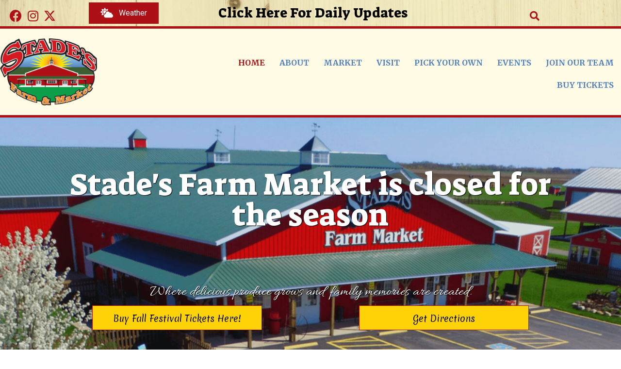

--- FILE ---
content_type: text/html; charset=UTF-8
request_url: https://stadesfarmandmarket.com/?T=stadedairyfarm
body_size: 39311
content:
<!DOCTYPE html>
<html lang="en-US">
<head>
<meta charset="UTF-8" />
<meta name='viewport' content='width=device-width, initial-scale=1.0' />
<meta http-equiv='X-UA-Compatible' content='IE=edge' />
<script>
var gform;gform||(document.addEventListener("gform_main_scripts_loaded",function(){gform.scriptsLoaded=!0}),document.addEventListener("gform/theme/scripts_loaded",function(){gform.themeScriptsLoaded=!0}),window.addEventListener("DOMContentLoaded",function(){gform.domLoaded=!0}),gform={domLoaded:!1,scriptsLoaded:!1,themeScriptsLoaded:!1,isFormEditor:()=>"function"==typeof InitializeEditor,callIfLoaded:function(o){return!(!gform.domLoaded||!gform.scriptsLoaded||!gform.themeScriptsLoaded&&!gform.isFormEditor()||(gform.isFormEditor()&&console.warn("The use of gform.initializeOnLoaded() is deprecated in the form editor context and will be removed in Gravity Forms 3.1."),o(),0))},initializeOnLoaded:function(o){gform.callIfLoaded(o)||(document.addEventListener("gform_main_scripts_loaded",()=>{gform.scriptsLoaded=!0,gform.callIfLoaded(o)}),document.addEventListener("gform/theme/scripts_loaded",()=>{gform.themeScriptsLoaded=!0,gform.callIfLoaded(o)}),window.addEventListener("DOMContentLoaded",()=>{gform.domLoaded=!0,gform.callIfLoaded(o)}))},hooks:{action:{},filter:{}},addAction:function(o,r,e,t){gform.addHook("action",o,r,e,t)},addFilter:function(o,r,e,t){gform.addHook("filter",o,r,e,t)},doAction:function(o){gform.doHook("action",o,arguments)},applyFilters:function(o){return gform.doHook("filter",o,arguments)},removeAction:function(o,r){gform.removeHook("action",o,r)},removeFilter:function(o,r,e){gform.removeHook("filter",o,r,e)},addHook:function(o,r,e,t,n){null==gform.hooks[o][r]&&(gform.hooks[o][r]=[]);var d=gform.hooks[o][r];null==n&&(n=r+"_"+d.length),gform.hooks[o][r].push({tag:n,callable:e,priority:t=null==t?10:t})},doHook:function(r,o,e){var t;if(e=Array.prototype.slice.call(e,1),null!=gform.hooks[r][o]&&((o=gform.hooks[r][o]).sort(function(o,r){return o.priority-r.priority}),o.forEach(function(o){"function"!=typeof(t=o.callable)&&(t=window[t]),"action"==r?t.apply(null,e):e[0]=t.apply(null,e)})),"filter"==r)return e[0]},removeHook:function(o,r,t,n){var e;null!=gform.hooks[o][r]&&(e=(e=gform.hooks[o][r]).filter(function(o,r,e){return!!(null!=n&&n!=o.tag||null!=t&&t!=o.priority)}),gform.hooks[o][r]=e)}});
</script>

<link rel="profile" href="https://gmpg.org/xfn/11" />
<meta name='robots' content='index, follow, max-image-preview:large, max-snippet:-1, max-video-preview:-1' />
	<style>img:is([sizes="auto" i], [sizes^="auto," i]) { contain-intrinsic-size: 3000px 1500px }</style>
	
	<!-- This site is optimized with the Yoast SEO plugin v26.7 - https://yoast.com/wordpress/plugins/seo/ -->
	<title>Stade’s Farm &amp; Market | Home | Produce | Interactive Farm</title>
	<meta name="description" content="Stade’s Farm &amp; Market produces 2,200 acres of fresh fruits and vegetables. Visit our website today for additional information." />
	<link rel="canonical" href="https://stadesfarmandmarket.com/" />
	<meta property="og:locale" content="en_US" />
	<meta property="og:type" content="website" />
	<meta property="og:title" content="Stade’s Farm &amp; Market | Home | Produce | Interactive Farm" />
	<meta property="og:description" content="Stade’s Farm &amp; Market produces 2,200 acres of fresh fruits and vegetables. Visit our website today for additional information." />
	<meta property="og:url" content="https://stadesfarmandmarket.com/" />
	<meta property="og:site_name" content="Stade’s Farm &amp; Market" />
	<meta property="article:publisher" content="https://www.facebook.com/stadesfarmandmarket" />
	<meta property="article:modified_time" content="2025-11-06T15:16:23+00:00" />
	<meta property="og:image" content="https://stadesfarmandmarket.com/wp-content/uploads/2020/06/icon-13.png" />
	<meta name="twitter:card" content="summary_large_image" />
	<meta name="twitter:site" content="@stadefarmmarket" />
	<script type="application/ld+json" class="yoast-schema-graph">{"@context":"https://schema.org","@graph":[{"@type":"WebPage","@id":"https://stadesfarmandmarket.com/","url":"https://stadesfarmandmarket.com/","name":"Stade’s Farm & Market | Home | Produce | Interactive Farm","isPartOf":{"@id":"https://stadesfarmandmarket.com/#website"},"about":{"@id":"https://stadesfarmandmarket.com/#organization"},"primaryImageOfPage":{"@id":"https://stadesfarmandmarket.com/#primaryimage"},"image":{"@id":"https://stadesfarmandmarket.com/#primaryimage"},"thumbnailUrl":"https://stadesfarmandmarket.com/wp-content/uploads/2020/06/icon-13.png","datePublished":"2020-05-01T02:07:51+00:00","dateModified":"2025-11-06T15:16:23+00:00","description":"Stade’s Farm & Market produces 2,200 acres of fresh fruits and vegetables. Visit our website today for additional information.","breadcrumb":{"@id":"https://stadesfarmandmarket.com/#breadcrumb"},"inLanguage":"en-US","potentialAction":[{"@type":"ReadAction","target":["https://stadesfarmandmarket.com/"]}]},{"@type":"ImageObject","inLanguage":"en-US","@id":"https://stadesfarmandmarket.com/#primaryimage","url":"https://stadesfarmandmarket.com/wp-content/uploads/2020/06/icon-13.png","contentUrl":"https://stadesfarmandmarket.com/wp-content/uploads/2020/06/icon-13.png","width":216,"height":26},{"@type":"BreadcrumbList","@id":"https://stadesfarmandmarket.com/#breadcrumb","itemListElement":[{"@type":"ListItem","position":1,"name":"Home"}]},{"@type":"WebSite","@id":"https://stadesfarmandmarket.com/#website","url":"https://stadesfarmandmarket.com/","name":"Stade’s Farm &amp; Market","description":"","publisher":{"@id":"https://stadesfarmandmarket.com/#organization"},"potentialAction":[{"@type":"SearchAction","target":{"@type":"EntryPoint","urlTemplate":"https://stadesfarmandmarket.com/?s={search_term_string}"},"query-input":{"@type":"PropertyValueSpecification","valueRequired":true,"valueName":"search_term_string"}}],"inLanguage":"en-US"},{"@type":"Organization","@id":"https://stadesfarmandmarket.com/#organization","name":"Stade's Farm and Market","url":"https://stadesfarmandmarket.com/","logo":{"@type":"ImageObject","inLanguage":"en-US","@id":"https://stadesfarmandmarket.com/#/schema/logo/image/","url":"https://stadesfarmandmarket.com/wp-content/uploads/2020/05/logo.png","contentUrl":"https://stadesfarmandmarket.com/wp-content/uploads/2020/05/logo.png","width":189,"height":122,"caption":"Stade's Farm and Market"},"image":{"@id":"https://stadesfarmandmarket.com/#/schema/logo/image/"},"sameAs":["https://www.facebook.com/stadesfarmandmarket","https://x.com/stadefarmmarket","https://www.instagram.com/stadefarm"]}]}</script>
	<!-- / Yoast SEO plugin. -->


<link rel='dns-prefetch' href='//collect.commerce.godaddy.com' />
<link rel='dns-prefetch' href='//cdnjs.cloudflare.com' />
<link rel='dns-prefetch' href='//fonts.googleapis.com' />
<link href='https://fonts.gstatic.com' crossorigin rel='preconnect' />
<link rel="alternate" type="application/rss+xml" title="Stade’s Farm &amp; Market &raquo; Feed" href="https://stadesfarmandmarket.com/feed/" />
<link rel="alternate" type="application/rss+xml" title="Stade’s Farm &amp; Market &raquo; Comments Feed" href="https://stadesfarmandmarket.com/comments/feed/" />
<link rel="alternate" type="text/calendar" title="Stade’s Farm &amp; Market &raquo; iCal Feed" href="https://stadesfarmandmarket.com/events/?ical=1" />
<link rel="preload" href="https://cdnjs.cloudflare.com/ajax/libs/foundicons/3.0.0/foundation-icons.woff" as="font" type="font/woff2" crossorigin="anonymous">
<link rel="preload" href="https://stadesfarmandmarket.com/wp-content/plugins/bb-plugin/fonts/fontawesome/5.15.4/webfonts/fa-solid-900.woff2" as="font" type="font/woff2" crossorigin="anonymous">
<link rel="preload" href="https://stadesfarmandmarket.com/wp-content/plugins/bb-plugin/fonts/fontawesome/5.15.4/webfonts/fa-regular-400.woff2" as="font" type="font/woff2" crossorigin="anonymous">
<link rel="preload" href="https://stadesfarmandmarket.com/wp-content/plugins/bb-plugin/fonts/fontawesome/5.15.4/webfonts/fa-brands-400.woff2" as="font" type="font/woff2" crossorigin="anonymous">
<link rel='stylesheet' id='stripe-main-styles-css' href='https://stadesfarmandmarket.com/wp-content/mu-plugins/vendor/godaddy/mwc-core/assets/css/stripe-settings.css' media='all' />
<link rel='stylesheet' id='godaddy-payments-payinperson-main-styles-css' href='https://stadesfarmandmarket.com/wp-content/mu-plugins/vendor/godaddy/mwc-core/assets/css/pay-in-person-method.css' media='all' />
<link rel='stylesheet' id='tribe-events-pro-mini-calendar-block-styles-css' href='https://stadesfarmandmarket.com/wp-content/plugins/events-calendar-pro/build/css/tribe-events-pro-mini-calendar-block.css?ver=7.7.12' media='all' />
<link rel='stylesheet' id='tec-variables-skeleton-css' href='https://stadesfarmandmarket.com/wp-content/plugins/event-tickets/common/build/css/variables-skeleton.css?ver=6.10.1' media='all' />
<link rel='stylesheet' id='tec-variables-full-css' href='https://stadesfarmandmarket.com/wp-content/plugins/event-tickets/common/build/css/variables-full.css?ver=6.10.1' media='all' />
<link rel='stylesheet' id='dashicons-css' href='https://stadesfarmandmarket.com/wp-includes/css/dashicons.min.css?ver=6.8.3' media='all' />
<link rel='stylesheet' id='event-tickets-plus-tickets-css-css' href='https://stadesfarmandmarket.com/wp-content/plugins/event-tickets-plus/build/css/tickets.css?ver=6.9.0' media='all' />
<link rel='stylesheet' id='tribe-common-skeleton-style-css' href='https://stadesfarmandmarket.com/wp-content/plugins/event-tickets/common/build/css/common-skeleton.css?ver=6.10.1' media='all' />
<link rel='stylesheet' id='tribe-common-full-style-css' href='https://stadesfarmandmarket.com/wp-content/plugins/event-tickets/common/build/css/common-full.css?ver=6.10.1' media='all' />
<link rel='stylesheet' id='event-tickets-tickets-css-css' href='https://stadesfarmandmarket.com/wp-content/plugins/event-tickets/build/css/tickets.css?ver=5.27.3' media='all' />
<link rel='stylesheet' id='event-tickets-tickets-rsvp-css-css' href='https://stadesfarmandmarket.com/wp-content/plugins/event-tickets/build/css/rsvp-v1.css?ver=5.27.3' media='all' />
<style id='wp-emoji-styles-inline-css'>

	img.wp-smiley, img.emoji {
		display: inline !important;
		border: none !important;
		box-shadow: none !important;
		height: 1em !important;
		width: 1em !important;
		margin: 0 0.07em !important;
		vertical-align: -0.1em !important;
		background: none !important;
		padding: 0 !important;
	}
</style>
<link rel='stylesheet' id='wp-block-library-css' href='https://stadesfarmandmarket.com/wp-includes/css/dist/block-library/style.min.css?ver=6.8.3' media='all' />
<style id='wp-block-library-theme-inline-css'>
.wp-block-audio :where(figcaption){color:#555;font-size:13px;text-align:center}.is-dark-theme .wp-block-audio :where(figcaption){color:#ffffffa6}.wp-block-audio{margin:0 0 1em}.wp-block-code{border:1px solid #ccc;border-radius:4px;font-family:Menlo,Consolas,monaco,monospace;padding:.8em 1em}.wp-block-embed :where(figcaption){color:#555;font-size:13px;text-align:center}.is-dark-theme .wp-block-embed :where(figcaption){color:#ffffffa6}.wp-block-embed{margin:0 0 1em}.blocks-gallery-caption{color:#555;font-size:13px;text-align:center}.is-dark-theme .blocks-gallery-caption{color:#ffffffa6}:root :where(.wp-block-image figcaption){color:#555;font-size:13px;text-align:center}.is-dark-theme :root :where(.wp-block-image figcaption){color:#ffffffa6}.wp-block-image{margin:0 0 1em}.wp-block-pullquote{border-bottom:4px solid;border-top:4px solid;color:currentColor;margin-bottom:1.75em}.wp-block-pullquote cite,.wp-block-pullquote footer,.wp-block-pullquote__citation{color:currentColor;font-size:.8125em;font-style:normal;text-transform:uppercase}.wp-block-quote{border-left:.25em solid;margin:0 0 1.75em;padding-left:1em}.wp-block-quote cite,.wp-block-quote footer{color:currentColor;font-size:.8125em;font-style:normal;position:relative}.wp-block-quote:where(.has-text-align-right){border-left:none;border-right:.25em solid;padding-left:0;padding-right:1em}.wp-block-quote:where(.has-text-align-center){border:none;padding-left:0}.wp-block-quote.is-large,.wp-block-quote.is-style-large,.wp-block-quote:where(.is-style-plain){border:none}.wp-block-search .wp-block-search__label{font-weight:700}.wp-block-search__button{border:1px solid #ccc;padding:.375em .625em}:where(.wp-block-group.has-background){padding:1.25em 2.375em}.wp-block-separator.has-css-opacity{opacity:.4}.wp-block-separator{border:none;border-bottom:2px solid;margin-left:auto;margin-right:auto}.wp-block-separator.has-alpha-channel-opacity{opacity:1}.wp-block-separator:not(.is-style-wide):not(.is-style-dots){width:100px}.wp-block-separator.has-background:not(.is-style-dots){border-bottom:none;height:1px}.wp-block-separator.has-background:not(.is-style-wide):not(.is-style-dots){height:2px}.wp-block-table{margin:0 0 1em}.wp-block-table td,.wp-block-table th{word-break:normal}.wp-block-table :where(figcaption){color:#555;font-size:13px;text-align:center}.is-dark-theme .wp-block-table :where(figcaption){color:#ffffffa6}.wp-block-video :where(figcaption){color:#555;font-size:13px;text-align:center}.is-dark-theme .wp-block-video :where(figcaption){color:#ffffffa6}.wp-block-video{margin:0 0 1em}:root :where(.wp-block-template-part.has-background){margin-bottom:0;margin-top:0;padding:1.25em 2.375em}
</style>
<style id='classic-theme-styles-inline-css'>
/*! This file is auto-generated */
.wp-block-button__link{color:#fff;background-color:#32373c;border-radius:9999px;box-shadow:none;text-decoration:none;padding:calc(.667em + 2px) calc(1.333em + 2px);font-size:1.125em}.wp-block-file__button{background:#32373c;color:#fff;text-decoration:none}
</style>
<style id='global-styles-inline-css'>
:root{--wp--preset--aspect-ratio--square: 1;--wp--preset--aspect-ratio--4-3: 4/3;--wp--preset--aspect-ratio--3-4: 3/4;--wp--preset--aspect-ratio--3-2: 3/2;--wp--preset--aspect-ratio--2-3: 2/3;--wp--preset--aspect-ratio--16-9: 16/9;--wp--preset--aspect-ratio--9-16: 9/16;--wp--preset--color--black: #000000;--wp--preset--color--cyan-bluish-gray: #abb8c3;--wp--preset--color--white: #ffffff;--wp--preset--color--pale-pink: #f78da7;--wp--preset--color--vivid-red: #cf2e2e;--wp--preset--color--luminous-vivid-orange: #ff6900;--wp--preset--color--luminous-vivid-amber: #fcb900;--wp--preset--color--light-green-cyan: #7bdcb5;--wp--preset--color--vivid-green-cyan: #00d084;--wp--preset--color--pale-cyan-blue: #8ed1fc;--wp--preset--color--vivid-cyan-blue: #0693e3;--wp--preset--color--vivid-purple: #9b51e0;--wp--preset--color--fl-heading-text: #333333;--wp--preset--color--fl-body-bg: #ffffff;--wp--preset--color--fl-body-text: #363636;--wp--preset--color--fl-accent: #ae1016;--wp--preset--color--fl-accent-hover: #363636;--wp--preset--color--fl-topbar-bg: #ffffff;--wp--preset--color--fl-topbar-text: #757575;--wp--preset--color--fl-topbar-link: #2b7bb9;--wp--preset--color--fl-topbar-hover: #2b7bb9;--wp--preset--color--fl-header-bg: #ffffff;--wp--preset--color--fl-header-text: #757575;--wp--preset--color--fl-header-link: #757575;--wp--preset--color--fl-header-hover: #2b7bb9;--wp--preset--color--fl-nav-bg: #ffffff;--wp--preset--color--fl-nav-link: #757575;--wp--preset--color--fl-nav-hover: #2b7bb9;--wp--preset--color--fl-content-bg: #ffffff;--wp--preset--color--fl-footer-widgets-bg: #ffffff;--wp--preset--color--fl-footer-widgets-text: #757575;--wp--preset--color--fl-footer-widgets-link: #2b7bb9;--wp--preset--color--fl-footer-widgets-hover: #2b7bb9;--wp--preset--color--fl-footer-bg: #ffffff;--wp--preset--color--fl-footer-text: #757575;--wp--preset--color--fl-footer-link: #2b7bb9;--wp--preset--color--fl-footer-hover: #2b7bb9;--wp--preset--gradient--vivid-cyan-blue-to-vivid-purple: linear-gradient(135deg,rgba(6,147,227,1) 0%,rgb(155,81,224) 100%);--wp--preset--gradient--light-green-cyan-to-vivid-green-cyan: linear-gradient(135deg,rgb(122,220,180) 0%,rgb(0,208,130) 100%);--wp--preset--gradient--luminous-vivid-amber-to-luminous-vivid-orange: linear-gradient(135deg,rgba(252,185,0,1) 0%,rgba(255,105,0,1) 100%);--wp--preset--gradient--luminous-vivid-orange-to-vivid-red: linear-gradient(135deg,rgba(255,105,0,1) 0%,rgb(207,46,46) 100%);--wp--preset--gradient--very-light-gray-to-cyan-bluish-gray: linear-gradient(135deg,rgb(238,238,238) 0%,rgb(169,184,195) 100%);--wp--preset--gradient--cool-to-warm-spectrum: linear-gradient(135deg,rgb(74,234,220) 0%,rgb(151,120,209) 20%,rgb(207,42,186) 40%,rgb(238,44,130) 60%,rgb(251,105,98) 80%,rgb(254,248,76) 100%);--wp--preset--gradient--blush-light-purple: linear-gradient(135deg,rgb(255,206,236) 0%,rgb(152,150,240) 100%);--wp--preset--gradient--blush-bordeaux: linear-gradient(135deg,rgb(254,205,165) 0%,rgb(254,45,45) 50%,rgb(107,0,62) 100%);--wp--preset--gradient--luminous-dusk: linear-gradient(135deg,rgb(255,203,112) 0%,rgb(199,81,192) 50%,rgb(65,88,208) 100%);--wp--preset--gradient--pale-ocean: linear-gradient(135deg,rgb(255,245,203) 0%,rgb(182,227,212) 50%,rgb(51,167,181) 100%);--wp--preset--gradient--electric-grass: linear-gradient(135deg,rgb(202,248,128) 0%,rgb(113,206,126) 100%);--wp--preset--gradient--midnight: linear-gradient(135deg,rgb(2,3,129) 0%,rgb(40,116,252) 100%);--wp--preset--font-size--small: 13px;--wp--preset--font-size--medium: 20px;--wp--preset--font-size--large: 36px;--wp--preset--font-size--x-large: 42px;--wp--preset--spacing--20: 0.44rem;--wp--preset--spacing--30: 0.67rem;--wp--preset--spacing--40: 1rem;--wp--preset--spacing--50: 1.5rem;--wp--preset--spacing--60: 2.25rem;--wp--preset--spacing--70: 3.38rem;--wp--preset--spacing--80: 5.06rem;--wp--preset--shadow--natural: 6px 6px 9px rgba(0, 0, 0, 0.2);--wp--preset--shadow--deep: 12px 12px 50px rgba(0, 0, 0, 0.4);--wp--preset--shadow--sharp: 6px 6px 0px rgba(0, 0, 0, 0.2);--wp--preset--shadow--outlined: 6px 6px 0px -3px rgba(255, 255, 255, 1), 6px 6px rgba(0, 0, 0, 1);--wp--preset--shadow--crisp: 6px 6px 0px rgba(0, 0, 0, 1);}:where(.is-layout-flex){gap: 0.5em;}:where(.is-layout-grid){gap: 0.5em;}body .is-layout-flex{display: flex;}.is-layout-flex{flex-wrap: wrap;align-items: center;}.is-layout-flex > :is(*, div){margin: 0;}body .is-layout-grid{display: grid;}.is-layout-grid > :is(*, div){margin: 0;}:where(.wp-block-columns.is-layout-flex){gap: 2em;}:where(.wp-block-columns.is-layout-grid){gap: 2em;}:where(.wp-block-post-template.is-layout-flex){gap: 1.25em;}:where(.wp-block-post-template.is-layout-grid){gap: 1.25em;}.has-black-color{color: var(--wp--preset--color--black) !important;}.has-cyan-bluish-gray-color{color: var(--wp--preset--color--cyan-bluish-gray) !important;}.has-white-color{color: var(--wp--preset--color--white) !important;}.has-pale-pink-color{color: var(--wp--preset--color--pale-pink) !important;}.has-vivid-red-color{color: var(--wp--preset--color--vivid-red) !important;}.has-luminous-vivid-orange-color{color: var(--wp--preset--color--luminous-vivid-orange) !important;}.has-luminous-vivid-amber-color{color: var(--wp--preset--color--luminous-vivid-amber) !important;}.has-light-green-cyan-color{color: var(--wp--preset--color--light-green-cyan) !important;}.has-vivid-green-cyan-color{color: var(--wp--preset--color--vivid-green-cyan) !important;}.has-pale-cyan-blue-color{color: var(--wp--preset--color--pale-cyan-blue) !important;}.has-vivid-cyan-blue-color{color: var(--wp--preset--color--vivid-cyan-blue) !important;}.has-vivid-purple-color{color: var(--wp--preset--color--vivid-purple) !important;}.has-black-background-color{background-color: var(--wp--preset--color--black) !important;}.has-cyan-bluish-gray-background-color{background-color: var(--wp--preset--color--cyan-bluish-gray) !important;}.has-white-background-color{background-color: var(--wp--preset--color--white) !important;}.has-pale-pink-background-color{background-color: var(--wp--preset--color--pale-pink) !important;}.has-vivid-red-background-color{background-color: var(--wp--preset--color--vivid-red) !important;}.has-luminous-vivid-orange-background-color{background-color: var(--wp--preset--color--luminous-vivid-orange) !important;}.has-luminous-vivid-amber-background-color{background-color: var(--wp--preset--color--luminous-vivid-amber) !important;}.has-light-green-cyan-background-color{background-color: var(--wp--preset--color--light-green-cyan) !important;}.has-vivid-green-cyan-background-color{background-color: var(--wp--preset--color--vivid-green-cyan) !important;}.has-pale-cyan-blue-background-color{background-color: var(--wp--preset--color--pale-cyan-blue) !important;}.has-vivid-cyan-blue-background-color{background-color: var(--wp--preset--color--vivid-cyan-blue) !important;}.has-vivid-purple-background-color{background-color: var(--wp--preset--color--vivid-purple) !important;}.has-black-border-color{border-color: var(--wp--preset--color--black) !important;}.has-cyan-bluish-gray-border-color{border-color: var(--wp--preset--color--cyan-bluish-gray) !important;}.has-white-border-color{border-color: var(--wp--preset--color--white) !important;}.has-pale-pink-border-color{border-color: var(--wp--preset--color--pale-pink) !important;}.has-vivid-red-border-color{border-color: var(--wp--preset--color--vivid-red) !important;}.has-luminous-vivid-orange-border-color{border-color: var(--wp--preset--color--luminous-vivid-orange) !important;}.has-luminous-vivid-amber-border-color{border-color: var(--wp--preset--color--luminous-vivid-amber) !important;}.has-light-green-cyan-border-color{border-color: var(--wp--preset--color--light-green-cyan) !important;}.has-vivid-green-cyan-border-color{border-color: var(--wp--preset--color--vivid-green-cyan) !important;}.has-pale-cyan-blue-border-color{border-color: var(--wp--preset--color--pale-cyan-blue) !important;}.has-vivid-cyan-blue-border-color{border-color: var(--wp--preset--color--vivid-cyan-blue) !important;}.has-vivid-purple-border-color{border-color: var(--wp--preset--color--vivid-purple) !important;}.has-vivid-cyan-blue-to-vivid-purple-gradient-background{background: var(--wp--preset--gradient--vivid-cyan-blue-to-vivid-purple) !important;}.has-light-green-cyan-to-vivid-green-cyan-gradient-background{background: var(--wp--preset--gradient--light-green-cyan-to-vivid-green-cyan) !important;}.has-luminous-vivid-amber-to-luminous-vivid-orange-gradient-background{background: var(--wp--preset--gradient--luminous-vivid-amber-to-luminous-vivid-orange) !important;}.has-luminous-vivid-orange-to-vivid-red-gradient-background{background: var(--wp--preset--gradient--luminous-vivid-orange-to-vivid-red) !important;}.has-very-light-gray-to-cyan-bluish-gray-gradient-background{background: var(--wp--preset--gradient--very-light-gray-to-cyan-bluish-gray) !important;}.has-cool-to-warm-spectrum-gradient-background{background: var(--wp--preset--gradient--cool-to-warm-spectrum) !important;}.has-blush-light-purple-gradient-background{background: var(--wp--preset--gradient--blush-light-purple) !important;}.has-blush-bordeaux-gradient-background{background: var(--wp--preset--gradient--blush-bordeaux) !important;}.has-luminous-dusk-gradient-background{background: var(--wp--preset--gradient--luminous-dusk) !important;}.has-pale-ocean-gradient-background{background: var(--wp--preset--gradient--pale-ocean) !important;}.has-electric-grass-gradient-background{background: var(--wp--preset--gradient--electric-grass) !important;}.has-midnight-gradient-background{background: var(--wp--preset--gradient--midnight) !important;}.has-small-font-size{font-size: var(--wp--preset--font-size--small) !important;}.has-medium-font-size{font-size: var(--wp--preset--font-size--medium) !important;}.has-large-font-size{font-size: var(--wp--preset--font-size--large) !important;}.has-x-large-font-size{font-size: var(--wp--preset--font-size--x-large) !important;}
:where(.wp-block-post-template.is-layout-flex){gap: 1.25em;}:where(.wp-block-post-template.is-layout-grid){gap: 1.25em;}
:where(.wp-block-columns.is-layout-flex){gap: 2em;}:where(.wp-block-columns.is-layout-grid){gap: 2em;}
:root :where(.wp-block-pullquote){font-size: 1.5em;line-height: 1.6;}
</style>
<link rel='stylesheet' id='fl-builder-layout-2-css' href='https://stadesfarmandmarket.com/wp-content/uploads/bb-plugin/cache/2-layout.css?ver=6bb8fe0595821db1eddd6037a06e303e' media='all' />
<link rel='stylesheet' id='woocommerce-layout-css' href='https://stadesfarmandmarket.com/wp-content/plugins/woocommerce/assets/css/woocommerce-layout.css?ver=10.4.3' media='all' />
<link rel='stylesheet' id='woocommerce-smallscreen-css' href='https://stadesfarmandmarket.com/wp-content/plugins/woocommerce/assets/css/woocommerce-smallscreen.css?ver=10.4.3' media='only screen and (max-width: 767px)' />
<link rel='stylesheet' id='woocommerce-general-css' href='https://stadesfarmandmarket.com/wp-content/plugins/woocommerce/assets/css/woocommerce.css?ver=10.4.3' media='all' />
<style id='woocommerce-inline-inline-css'>
.woocommerce form .form-row .required { visibility: visible; }
</style>
<link rel='stylesheet' id='wp-components-css' href='https://stadesfarmandmarket.com/wp-includes/css/dist/components/style.min.css?ver=6.8.3' media='all' />
<link rel='stylesheet' id='godaddy-styles-css' href='https://stadesfarmandmarket.com/wp-content/mu-plugins/vendor/wpex/godaddy-launch/includes/Dependencies/GoDaddy/Styles/build/latest.css?ver=2.0.2' media='all' />
<link rel='stylesheet' id='font-awesome-5-css' href='https://stadesfarmandmarket.com/wp-content/plugins/bb-plugin/fonts/fontawesome/5.15.4/css/all.min.css?ver=2.9.3.2' media='all' />
<link rel='stylesheet' id='font-awesome-css' href='https://stadesfarmandmarket.com/wp-content/plugins/bb-plugin/fonts/fontawesome/5.15.4/css/v4-shims.min.css?ver=2.9.3.2' media='all' />
<link rel='stylesheet' id='foundation-icons-css' href='https://cdnjs.cloudflare.com/ajax/libs/foundicons/3.0.0/foundation-icons.css?ver=2.9.3.2' media='all' />
<link rel='stylesheet' id='ultimate-icons-css' href='https://stadesfarmandmarket.com/wp-content/uploads/bb-plugin/icons/ultimate-icons/style.css?ver=2.9.3.2' media='all' />
<link rel='stylesheet' id='uabb-animate-css' href='https://stadesfarmandmarket.com/wp-content/plugins/bb-ultimate-addon/modules/info-list/css/animate.css' media='all' />
<link rel='stylesheet' id='fl-builder-layout-bundle-4f129a5d9513afa4535ea6774d2c2f3f-css' href='https://stadesfarmandmarket.com/wp-content/uploads/bb-plugin/cache/4f129a5d9513afa4535ea6774d2c2f3f-layout-bundle.css?ver=2.9.3.2-1.5.1.1' media='all' />
<link rel='stylesheet' id='dgwt-wcas-style-css' href='https://stadesfarmandmarket.com/wp-content/plugins/ajax-search-for-woocommerce/assets/css/style.min.css?ver=1.32.2' media='all' />
<link rel='stylesheet' id='gd-core-css' href='https://stadesfarmandmarket.com/wp-content/plugins/pws-core/public/css/GD-cORe-public.css?ver=4.0.2' media='all' />
<link rel='stylesheet' id='wpmenucart-icons-css' href='https://stadesfarmandmarket.com/wp-content/plugins/wp-menu-cart-pro/assets/css/wpmenucart-icons-pro.min.css?ver=4.0.6' media='all' />
<style id='wpmenucart-icons-inline-css'>
@font-face {
	font-family:'WPMenuCart';
	src: url('https://stadesfarmandmarket.com/wp-content/plugins/wp-menu-cart-pro/assets/fonts/WPMenuCart.eot');
	src: url('https://stadesfarmandmarket.com/wp-content/plugins/wp-menu-cart-pro/assets/fonts/WPMenuCart.eot?#iefix') format('embedded-opentype'),
		 url('https://stadesfarmandmarket.com/wp-content/plugins/wp-menu-cart-pro/assets/fonts/WPMenuCart.woff2') format('woff2'),
		 url('https://stadesfarmandmarket.com/wp-content/plugins/wp-menu-cart-pro/assets/fonts/WPMenuCart.woff') format('woff'),
		 url('https://stadesfarmandmarket.com/wp-content/plugins/wp-menu-cart-pro/assets/fonts/WPMenuCart.ttf') format('truetype'),
		 url('https://stadesfarmandmarket.com/wp-content/plugins/wp-menu-cart-pro/assets/fonts/WPMenuCart.svg#WPMenuCart') format('svg');
	font-weight:normal;
	font-style:normal;
	font-display:swap;
}
</style>
<link rel='stylesheet' id='wpmenucart-css' href='https://stadesfarmandmarket.com/wp-content/plugins/wp-menu-cart-pro/assets/css/wpmenucart-main.min.css?ver=4.0.6' media='all' />
<style id='wpmenucart-inline-css'>
.et-cart-info { display:none !important; } .site-header-cart { display:none !important; }
</style>
<link rel='stylesheet' id='mwc-payments-payment-form-css' href='https://stadesfarmandmarket.com/wp-content/mu-plugins/vendor/godaddy/mwc-core/assets/css/payment-form.css' media='all' />
<link rel='stylesheet' id='event-tickets-rsvp-css' href='https://stadesfarmandmarket.com/wp-content/plugins/event-tickets/build/css/rsvp.css?ver=5.27.3' media='all' />
<link rel='stylesheet' id='jquery-magnificpopup-css' href='https://stadesfarmandmarket.com/wp-content/plugins/bb-plugin/css/jquery.magnificpopup.min.css?ver=2.9.3.2' media='all' />
<link rel='stylesheet' id='base-css' href='https://stadesfarmandmarket.com/wp-content/themes/bb-theme/css/base.min.css?ver=1.7.18' media='all' />
<link rel='stylesheet' id='fl-automator-skin-css' href='https://stadesfarmandmarket.com/wp-content/uploads/bb-theme/skin-68d1a20f37fa4.css?ver=1.7.18' media='all' />
<link rel='stylesheet' id='pp-animate-css' href='https://stadesfarmandmarket.com/wp-content/plugins/bbpowerpack/assets/css/animate.min.css?ver=3.5.1' media='all' />
<link rel='stylesheet' id='fl-builder-google-fonts-d9b5688d9e96d0cd79766d997e7aaef7-css' href='//fonts.googleapis.com/css?family=Roboto%3A300%2C400%2C700%7CSuez+One%3A400%7CAllura%3A400%7CMerienda%3A400%7CMerriweather%3A700&#038;ver=6.8.3' media='all' />
<script src="https://stadesfarmandmarket.com/wp-includes/js/jquery/jquery.min.js?ver=3.7.1" id="jquery-core-js"></script>
<script src="https://stadesfarmandmarket.com/wp-includes/js/jquery/jquery-migrate.min.js?ver=3.4.1" id="jquery-migrate-js"></script>
<script src="https://stadesfarmandmarket.com/wp-content/plugins/woocommerce/assets/js/jquery-blockui/jquery.blockUI.min.js?ver=2.7.0-wc.10.4.3" id="wc-jquery-blockui-js" defer data-wp-strategy="defer"></script>
<script id="wc-add-to-cart-js-extra">
var wc_add_to_cart_params = {"ajax_url":"\/wp-admin\/admin-ajax.php","wc_ajax_url":"\/?wc-ajax=%%endpoint%%","i18n_view_cart":"View cart","cart_url":"https:\/\/stadesfarmandmarket.com\/cart\/","is_cart":"","cart_redirect_after_add":"no"};
</script>
<script src="https://stadesfarmandmarket.com/wp-content/plugins/woocommerce/assets/js/frontend/add-to-cart.min.js?ver=10.4.3" id="wc-add-to-cart-js" defer data-wp-strategy="defer"></script>
<script src="https://stadesfarmandmarket.com/wp-content/plugins/woocommerce/assets/js/js-cookie/js.cookie.min.js?ver=2.1.4-wc.10.4.3" id="wc-js-cookie-js" defer data-wp-strategy="defer"></script>
<script id="woocommerce-js-extra">
var woocommerce_params = {"ajax_url":"\/wp-admin\/admin-ajax.php","wc_ajax_url":"\/?wc-ajax=%%endpoint%%","i18n_password_show":"Show password","i18n_password_hide":"Hide password"};
</script>
<script src="https://stadesfarmandmarket.com/wp-content/plugins/woocommerce/assets/js/frontend/woocommerce.min.js?ver=10.4.3" id="woocommerce-js" defer data-wp-strategy="defer"></script>
<script src="https://stadesfarmandmarket.com/wp-content/plugins/pws-core/public/js/GD-cORe-public.js?ver=4.0.2" id="gd-core-js"></script>
<script id="wpmenucart-ajax-assist-js-extra">
var wpmenucart_ajax_assist = {"shop_plugin":"WooCommerce","always_display":""};
</script>
<script src="https://stadesfarmandmarket.com/wp-content/plugins/wp-menu-cart-pro/assets/js/wpmenucart-ajax-assist.min.js?ver=4.0.6" id="wpmenucart-ajax-assist-js"></script>
<script src="https://collect.commerce.godaddy.com/sdk.js" id="poynt-collect-sdk-js"></script>
<script id="mwc-payments-poynt-payment-form-js-extra">
var poyntPaymentFormI18n = {"errorMessages":{"genericError":"An error occurred, please try again or try an alternate form of payment.","missingCardDetails":"Missing card details.","missingBillingDetails":"Missing billing details."}};
</script>
<script src="https://stadesfarmandmarket.com/wp-content/mu-plugins/vendor/godaddy/mwc-core/assets/js/payments/frontend/poynt.js" id="mwc-payments-poynt-payment-form-js"></script>
<link rel="https://api.w.org/" href="https://stadesfarmandmarket.com/wp-json/" /><link rel="alternate" title="JSON" type="application/json" href="https://stadesfarmandmarket.com/wp-json/wp/v2/pages/2" /><link rel="EditURI" type="application/rsd+xml" title="RSD" href="https://stadesfarmandmarket.com/xmlrpc.php?rsd" />
<meta name="generator" content="WordPress 6.8.3" />
<meta name="generator" content="WooCommerce 10.4.3" />
<link rel='shortlink' href='https://stadesfarmandmarket.com/' />
<link rel="alternate" title="oEmbed (JSON)" type="application/json+oembed" href="https://stadesfarmandmarket.com/wp-json/oembed/1.0/embed?url=https%3A%2F%2Fstadesfarmandmarket.com%2F" />
<link rel="alternate" title="oEmbed (XML)" type="text/xml+oembed" href="https://stadesfarmandmarket.com/wp-json/oembed/1.0/embed?url=https%3A%2F%2Fstadesfarmandmarket.com%2F&#038;format=xml" />
		<script>
			var bb_powerpack = {
				version: '2.40.6',
				getAjaxUrl: function() { return atob( 'aHR0cHM6Ly9zdGFkZXNmYXJtYW5kbWFya2V0LmNvbS93cC1hZG1pbi9hZG1pbi1hamF4LnBocA==' ); },
				callback: function() {},
				mapMarkerData: {},
				post_id: '2',
				search_term: '',
				current_page: 'https://stadesfarmandmarket.com/?T=stadedairyfarm',
				conditionals: {
					is_front_page: true,
					is_home: false,
					is_archive: false,
					current_post_type: '',
					is_tax: false,
										is_author: false,
					current_author: false,
					is_search: false,
									}
			};
		</script>
		<meta name="et-api-version" content="v1"><meta name="et-api-origin" content="https://stadesfarmandmarket.com"><link rel="https://theeventscalendar.com/" href="https://stadesfarmandmarket.com/wp-json/tribe/tickets/v1/" /><meta name="tec-api-version" content="v1"><meta name="tec-api-origin" content="https://stadesfarmandmarket.com"><link rel="alternate" href="https://stadesfarmandmarket.com/wp-json/tribe/events/v1/" />		<style>
			.dgwt-wcas-ico-magnifier,.dgwt-wcas-ico-magnifier-handler{max-width:20px}.dgwt-wcas-search-wrapp{max-width:600px}		</style>
			<noscript><style>.woocommerce-product-gallery{ opacity: 1 !important; }</style></noscript>
	<style>.recentcomments a{display:inline !important;padding:0 !important;margin:0 !important;}</style><link rel="icon" href="https://stadesfarmandmarket.com/wp-content/uploads/2020/05/Logo-4-website-100x100.png" sizes="32x32" />
<link rel="icon" href="https://stadesfarmandmarket.com/wp-content/uploads/2020/05/Logo-4-website-300x300.png" sizes="192x192" />
<link rel="apple-touch-icon" href="https://stadesfarmandmarket.com/wp-content/uploads/2020/05/Logo-4-website-300x300.png" />
<meta name="msapplication-TileImage" content="https://stadesfarmandmarket.com/wp-content/uploads/2020/05/Logo-4-website-300x300.png" />
		<style id="wp-custom-css">
			@import url('https://fonts.googleapis.com/css2?family=Roboto:ital@1&display=swap');
.swiper-slide {
    -webkit-flex-shrink: 0;
    -ms-flex-negative: 0;
    flex-shrink: 0;
    width: 30%!important;
    height: 100%;
    position: relative;
    -webkit-transition-property: -webkit-transform !important;
    transition-property: -webkit-transform !important;
    -o-transition-property: transform !important;
    transition-property: transform;
    transition-property: transform, -webkit-transform;
}
/*-------------------------------

                                                TEXT

--------------------------------*/

/* .bannerhead
{
	opacity: 1;
  margin-top: 0;
	display: block;
  left: 0;
	top:32px;
  position: fixed;
  right: 0;
  width: 100%;
  z-index: 5;
} */
@media screen and (max-width: 500px) and (min-width:375px){
	.mv .pp-heading-content .pp-heading .heading-title span.pp-secondary-title{
		font-size:24px !important;
	}
.uabb-module-content.uabb-countdown.uabb-countdown-wrapper.uabb-hide-seprator-no {
padding-right: 30px!important;
padding-left: 30px!important; } }

.fl-node-5eb1457be3520 .pp-photo-gallery img {
    width: 300px;
    height: 300px;
}

.visit p {
    width: 65%;
    display: table;
    margin: 0 auto;
}

.taab .fl-module.fl-module-rich-text {
    padding-left: 20px;
    padding-right: 20px;
}

.tribe-events .tribe-events-header {
	margin-bottom: 20px!important;
}
.tribe-common button.tribe-common-c-btn--small, .tribe-common .tribe-tickets__buy.tribe-common-c-btn:disabled, button#tribe-tickets__buy:hover, button#tribe-tickets__buy:active {
	background-color: #ae1016!important;
}

.tribe-events .tribe-events-calendar-month__day-cell--selected, .tribe-events .tribe-events-calendar-month__day-cell--selected:focus, .tribe-events .tribe-events-calendar-month__day-cell--selected:hover {
	background-color: #ae1016!important;
	border-radius: 5px;
}

.tribe-events-calendar-month__day.tribe-events-calendar-month__day--current, .tribe-events .tribe-events-calendar-month__day {
    padding-bottom: 16px;
	border-radius: 5px;
}

.tribe-events .tribe-events-calendar-month__mobile-events-icon--event {
background-color:  #ae1016!important; }

.single-tribe_events a.tribe-events-ical, .single-tribe_events a.tribe-events-ical:hover, .single-tribe_events a.tribe-events-gcal, .single-tribe_events a.tribe-events-gcal:hover {
	color: #ae1016;
}

#tribe-events-content {
	margin-top: 60px;
}

h2.fl-post-grid-title, h2.woocommerce-loop-product__title {
	font-family: 'Roboto', sans-serif;
	font-weight: 700;
	font-size: 18px;
}

section.related.products a.added_to_cart.wc-forward {
	padding: 4px 25px 4px 25px !important;
}

.uabb-woo-products-inner.uabb-woo--align-center,
.fl-module.fl-module-pp-heading.fl-node-5eb15751dc4ce {
	position: relative;
	z-index: 999;
}

.woocommerce-terms-and-conditions h1 {
	margin-bottom: -40px;
}

a.added_to_cart.wc-forward {
	margin-top: 15px !important;
}

.fl-theme-builder-woo-notices.fl-row.fl-row-fixed-width {
	padding-top: 0;
	margin-bottom: -105px;
}

.woocommerce-terms-and-conditions p img {
	display: none;
}

div.woocommerce h2,
div.woocommerce h3 {
	font-size: 26px !important;
}

.woocommerce-message {
	position: relative;
	top: 356px !important;
}

/* .fl-col.fl-node-5e79b8ca4681e.fl-col-small.footr-width:before {
	content: url(https://stadesfarmandmarket.com/wp-content/uploads/2020/05/farming-184x300.png);
	position: relative;
	top: -364px;
	left: 390px;
	margin-bottom: -310px;
} */

.uabb-woocommerce li.product,
a.uabb-loop-product__link {
	outline: none !important;
}

.woocommerce .fl-page-content .quantity input.qty,
.woocommerce-page .fl-page-content .quantity input.qty {
	height: 42px !important;
}

a.button.product_type_simple.add_to_cart_button.ajax_add_to_cart:hover {
	background: #fdd307 !important;
	color: #000 !important;
}

hr {
	border: 1px solid #ccc;
}

/* .uabb-creative-menu a {
	display: inline-block !important;
} */

.fl-post-grid-post.fl-post-grid-image-above-title {
	height: 450px !important;
}

a.added_to_cart.wc-forward {
	margin-top: 10px;
}

/* .woocommerce-cart .fl-col.fl-node-5e79b8ca4681e.fl-col-small.footr-width:before,
.woocommerce-checkout .fl-col.fl-node-5e79b8ca4681e.fl-col-small.footr-width:before {
	content: none;
} */

.woocommerce-cart header.fl-post-header,
.woocommerce-checkout header.fl-post-header,
.woocommerce-account header.fl-post-header {
	padding-top: 110px;
}

rect.uabb-hamburger-menu-top,
rect.uabb-hamburger-menu-middle,
rect.uabb-hamburger-menu-bottom {
	height: 5px !important;
}

.uabb-creative-menu-mobile-toggle.hamburger .uabb-svg-container {
	width: 25px;
}

ul.bullet {
	column-count: 2;
	-webkit-column-count: 2;
	-ie-column-count: 2;
	-moz-column-count: 2;
	padding-right: 10px;
}

ul li {
	line-height: 2em;
}

ul.bullet-3 {
	column-count: 3;
	-webkit-column-count: 3;
	-ie-column-count: 3;
	-moz-column-count: 3;
	padding-right: 10px;
}

.fl-menu a {
	display: inline-block;
}

.fl-html img:hover {
	opacity: 0.6;
}

.woocommerce .woocommerce-error,
.woocommerce-page .woocommerce-error,
.fl-theme-builder-woo-notices,
.woocommerce-message {
	max-width: 100%;
	position: relative;
	top: 0;
	right: 0;
	z-index: 999;
	padding: 20px;
}

/* h2.fl-post-grid-title,
h2.woocommerce-loop-product__title {
	font-size: 28px !important;
	line-height: 1.3em;
}
 */
i.uabb-close-icon.fas.fa-times {
	background: #ae1016;
	font-size: 16px;
	border-radius: 40px;
}

.fl-module-content .woocommerce-breadcrumb a:hover {
	color: #000 !important;
}

.uabb-modal-text h3 {
	margin-bottom: 15px;
}

a.button.wc-forward {
	padding: 4px 30px 4px 30px !important;
}

a.added_to_cart.wc-forward {
	padding: 10px 30px 10px 30px !important;
	font-weight: 800;
}

a.button,
button.single_add_to_cart_button.button.alt,
a.button.product_type_variable.add_to_cart_button,
button#place_order,
button.button {
	background: #ae1016 !important;
	padding: 10px 30px 10px 30px !important;
	font-size: 18px !important;
	border-radius: 0px !important;
	border: none !important;
	color: #ffffff !important;
	text-transform: capitalize !important;
}

a.button:hover,
button.single_add_to_cart_button.button.alt:hover,
a.button.product_type_variable.add_to_cart_button:hover,
button#place_order:hover,
button.button:hover {
	background: #fdd307 !important;
	color: #000000 !important;
}

a.button,
button.single_add_to_cart_button.button.alt {
	text-transform: capitalize;
}

button.button {
	text-transform: capitalize;
}

.woocommerce-page #payment h3 {
	padding: 0px !important;
}

nav.woocommerce-breadcrumb a {
	color: #ae1016 !important;
}

nav.woocommerce-breadcrumb a:hover {
	color: #000 !important;
}

.pp-category__content {
	border-bottom: 1px solid #333;
}

nav.woocommerce-breadcrumb a:hover {
	color: #fff !important;
}

input#coupon_code {
	height: 44px;
}

.woocommerce a.button,
.woocommerce button.button,
.woocommerce input.button,
.woocommerce #respond input#submit,
.woocommerce #content input.button,
.woocommerce-page a.button,
.woocommerce-page button.button,
.woocommerce-page input.button,
.woocommerce-page #respond input#submit,
.woocommerce-page #content input.button,
.uabb-woo-products .uabb-woocommerce .uabb-woo-products-summary-wrap .button,
.added_to_cart {
	background: #ae1016 !important;
	padding: 10px 30px 10px 30px !important;
	font-size: 18px !important;
	border-radius: 0px !important;
	border: none !important;
	color: #ffffff !important;
	text-transform: capitalize !important;
}

.woocommerce ul.products li.product a.added_to_cart.wc-forward {
	margin-top: 10px;
}

.woocommerce a.button:hover,
.woocommerce button.button:hover,
.woocommerce input.button:hover,
.woocommerce #respond input#submit:hover,
.woocommerce #content input.button:hover,
.woocommerce-page a.button:hover,
.woocommerce-page button.button:hover,
.woocommerce-page input.button:hover,
.woocommerce-page #respond input#submit:hover,
.woocommerce-page #content input.button:hover,
.added_to_cart:hover {
	background: #fdd307 !important;
	color: #000000 !important;
}

section.related.products>h2 {
	text-transform: capitalize;
	margin-bottom: 0px;
}


#tractor-charity-slider .fl-slideshow-image img {
	width: 100%!important;
	height: 100%!important;
	object-fit: cover!important;
}

.slider-cover .fl-slideshow-image img {
	width: 100%!important;
	height: 100%!important;
	object-fit: cover!important;
}



.buy-ticket-cal .tribe-mini-calendar-event .list-date {
	background:#ae1016;
}


.collages-slider .pp-image-carousel-item img {
    object-fit: cover;
    height: 200px;
    width: 100%;
}




.Classic-right {
    position: relative;
    z-index: 9;
}






@media screen and (min-width: 1025px) and (max-width: 1560px) {
	.fl-col-small.fl-visible-desktop.hero-right {
		display: none;
	}
	.fl-col-small.hero-left {
		width: 50% !important;
		padding-left: 55px;
	}
	.hero-mid-do .fl-col-content.fl-node-content {
		padding-right: 85px;
	}
	.hero-mid-do .fl-col-content.fl-node-content {
		padding-left: 85px;
	}
	.hero-mid .fl-col-content.fl-node-content {
		padding-right: 85px;
	}
	.img-sep img {
		margin-top: 20px;
	}
	.footer-img img {
		margin-bottom: -10px;
	}
/* 	.fl-col.fl-node-5e79b8ca4681e.fl-col-small.footr-width:before {
		content: url(https://stadesfarmandmarket.com/wp-content/uploads/2020/05/farming-184x300.png);
		left: 310px;
		top: -160px;
	}
 */
	
	
.woocommerce.tax-product_cat .add_to_cart_button,
.woocommerce-page.tax-product_cat .add_to_cart_button {
	display: initial !important;
}

	.pp-fancy-heading-title {
    margin-top: 10px;
    margin-bottom: 0px;
}
}




/* header margin - white space */
@media (max-width: 1024px){
.fl-node-5eb10fdf12b1e.fl-row > .fl-row-content-wrap {
    margin-top: 0px;
 }
}




#market-gallery .pp-photo-gallery img {
    height: 200px;
    object-fit: cover;
}



	@media only screen and (min-width: 481px) {
		.fl-node-5f2782df8fe3c ul {
    column-count: 2!important;
}
	}

/* figure.swiper-slide-inner img {
    border: 5px solid #ae1016;
} */
/*
@media only screen and (width: 768px) {
	.fl-builder-global-templates-locked .fl-module.fl-module-pp-image-carousel .pp-carousel-image-container {
    height: 350px!important;
}
}

@media only screen and (max-width: 480px) {
	.fl-builder-global-templates-locked .fl-module.fl-module-pp-image-carousel .pp-carousel-image-container {
    height: 300px!important;
}
}
*/
@media only screen and (width: 1366px) {
	.fl-node-5f28c3e4207e0, .fl-node-5f28c8c295b2b {
	width: 50%!important;
	}	
}
.tribe-mini-calendar-event .list-info, .list-info .tribe-events-title a {
	font-size: 16px!important;
}
/*--------------------------------

                TABLET SCREENS AND SMALLER

--------------------------------*/
@media screen and (max-width: 768px) {
	
	.visit p {
    width: unset;
}
	.img-sep img {
		margin-top: none;
	}
	.fl-theme-builder-woo-notices.fl-row.fl-row-fixed-width {
		padding-top: 0;
		margin-bottom: auto;
	}
/* 	.fl-node-5eb10fdf12b1e>.fl-row-content-wrap {
		background-color: rgb(174, 16, 22);
	} */
	header {
		position: relative !important;
	}
	.woocommerce-cart header.fl-post-header,
	.woocommerce-checkout header.fl-post-header,
	.woocommerce-account header.fl-post-header {
		padding-top: 0px;
	}
	div#footer1topbar .uabb-info-list-content-wrapper .uabb-info-list-icon {
		margin-bottom: 10px;
	}
	.fl-menu a {
		display: inline-block;
	}
	ul#menu-main-menu-1 li {
		border: none;
		padding-bottom: 10px;
	}
	ul#menu-main-menu-1 li a {
		padding: 0;
	}
	.uabb-creative-menu .menu {
		margin-top: 0px !important;
	}
	div#footer1body li {
		border: none;
		margin-bottom: 5px;
	}
	.uabb-creative-menu a {
		display: inline-block;
	}
	input#gform_submit_button_1 {
		padding-top: 8px;
		padding-bottom: 10px;
	}
	.gform_wrapper .gform_footer {
		padding: 0px 0 10px;
	}
	.spcr .uabb-spacer-gap {
		height: 500px !important;
	}
	div#head7topbar {
		background: #444;
		padding: 10px;
	}
	.wpmenucart-shortcode.hover {
		float: none !important;
		text-align: center;
		margin-bottom: 8px;
	}
	.pp-gf-content {
		padding-top: 22px !important;
		padding-bottom: 13px !important;
	}
	.pp-content-post.pp-content-carousel-post {
		height: auto !important;
	}
	.pp-category__content {
		border-left: 1px solid #444;
	}
	.pp-category__content {
		border-right: 1px solid #444;
	}
	.img-sep img {
		margin-top: -65px;
	}
	.fl-html {
		margin: auto;
		text-align: center;
	}
	.uabb-creative-menu-mobile-toggle-container {
		text-align: center !important;
	}
	.donut img {
		padding-top: 20px;
	}
	ul.bullet-3 {
		column-count: 2;
		-webkit-column-count: 2;
		-ie-column-count: 2;
		-moz-column-count: 2;
	}
	h2.fl-post-grid-title,
	h2.woocommerce-loop-product__title {
		font-size: 23px !important;
	}
	.fl-module-fl-woo-related-products .related ul.products li.product {
		min-width: 47% !important;
	}
	.fl-node-5e79b8ca4681c>.fl-row-content-wrap {
		background-position: 5% 70% !important;
	}
	.woocommerce-message {
		position: relative;
		top: 0px;
	}
	.term-uncategorized .woocommerce-page a.button, 	.woocommerce-page .fl-page a.button, .woocommerce-page .fl-page .fl-page-content a.button {
		line-height: 2.2em !important;
	}
	.fl-theme-builder-woo-notices.fl-row.fl-row-fixed-width {
		padding: 0;
		margin-bottom: 0;
	}
	.fl-theme-builder-woo-notices .woocommerce-message {
		top: 0px !important;
	}
	.woocommerce-page .fl-page a.button.wc-forward {
		line-height: 1.2 !important;
	}
	a.button.product_type_simple.add_to_cart_button.ajax_add_to_cart {
		line-height: 1.2 !important;
	}
	.woocommerce-page .fl-page a.button,
	.woocommerce-page .fl-page .fl-page-content a.button {
		line-height: 1.2 !important;
	}
	#btn-fieldtrips .fieldtrip-col {
		width: 33.33% !important;
		clear: none;
		float: left;
	}
	#btn-fieldtrips .fieldtrip-col .btn-2 > .fl-module-content {
		margin: 20px 10px;
	}
}


/*-------------------------------

                MOBILE SCREENS ONLY

---------------------------------*/

@media screen and (max-width: 480px) {
	.gform_wrapper .gform_footer {
		padding: 0px 0 0px;
	}
	input#gform_submit_button_1 {
		padding-top: 5px;
		padding-bottom: 5px;
	}
	.woocommerce div.product form.cart .button {
		margin-top: 20px;
	}
/* 	.footr-width.fl-col-small.footr-width {
		width: 100% !important;
	} */
	.spcr .uabb-spacer-gap {
		height: 250px !important;
	}
	a.button, button.single_add_to_cart_button.button.alt, a.button.product_type_variable.add_to_cart_button, button#place_order {
		padding: 7px 30px 7px 30px !important;
	}
	section.related.products>h2 {
		text-align: center;
		text-transform: capitalize;
		margin-bottom: 0px;
	}
	.pp-category__content {
		border-right: 1px solid #444;
	}
	.fl-node-5e90716c345e8 .pp-category {
		width: 100% !important;
	}
	a.button.wc-forward {
		text-align: center;
	}
	input#coupon_code {
		width: 100%;
		margin-bottom: 10px;
	}
	button.button {
		width: 100% !important;
	}
table.shop_table.shop_table_responsive {
		padding-right: 10px !important;
		padding-left: 10px !important;
	}
	.img-sep img {
		margin-top: -45px;
	}
	ul.bullet,
	ul.bullet-3 {
		column-count: 1;
		-webkit-column-count: 1;
		-ie-column-count: 1;
		-moz-column-count: 1;
	}
	.donut img {
		padding-top: 0px;
	}
	.woocommerce table.cart .product-thumbnail {
		display: block !important;
	}
	.fl-theme-builder-woo-notices.fl-row.fl-row-fixed-width {
		padding-top: 0;
		margin-bottom: -167px;
	}
	.fl-theme-builder-woo-notices.fl-row.fl-row-fixed-width {
		padding: 0;
		margin-bottom: 0;
	}
	.fl-theme-builder-woo-notices .woocommerce-message {
		top: 0px !important;
	}
	a.button.product_type_simple.add_to_cart_button.ajax_add_to_cart {
		line-height: 1.2 !important;
	}
	.woocommerce-page .fl-page a.button, .woocommerce-page .fl-page .fl-page-content a.button {
		line-height: 1.2 !important;
	}
	#btn-fieldtrips .fieldtrip-col {
		width: 100% !important;
	}
	#btn-fieldtrips .fieldtrip-col .btn-2 > .fl-module-content {
		margin: 0px 20px;
	}
}

a.button.product_type_simple.add_to_cart_button.ajax_add_to_cart:hover,a.button:hover, button.single_add_to_cart_button.button.alt:hover, a.button.product_type_variable.add_to_cart_button:hover, button#place_order:hover, button.button:hover{background:#517FBC !important;}

img.heading-icon-image.no-lazyload {
    border-radius: 0 !important;
}

.pp-tabs-style-2 .pp-tabs-label .pp-tab-label-inner {
    white-space: unset;
}

button.tribe-common-c-btn.tribe-events-c-search__button {
    background-color: #ae1016 !important;
}
	
	.tribe-events .tribe-events-calendar-month__day--current .tribe-events-calendar-month__day-date, .tribe-events .tribe-events-calendar-month__day--current .tribe-events-calendar-month__day-date-link {
    color: #ae1016;
    font-weight: 700;
}
#newsletter-form input[type="text"], #newsletter-form input[type="email"] {
	border: none;
	border-bottom: 5px solid #ae1016;
}
#fruits-row{}

.fl-content.col-md-12 {
    margin-bottom: -40px !important;
}
#QuesAcc{
	z-index:99999;
	position:relative;
}

.ua-icon-shopping-cart{
	display:none !important;
}

div#part {
    display: none;
}

.fl-node-5f3bdf27263a2 > .fl-row-content-wrap {
    background-image: url(https://stadesfarmandmarket.com/wp-content/uploads/2021/05/farming-e1591979779562.png);
    background-repeat: no-repeat;
    background-position: right 130px;
}		</style>
		</head>
<body class="home wp-singular page-template-default page page-id-2 wp-theme-bb-theme theme-bb-theme fl-builder fl-builder-2-9-3-2 fl-themer-1-5-1-1 fl-theme-1-7-18 fl-no-js woocommerce-no-js tribe-no-js fl-theme-builder-footer fl-theme-builder-footer-site-footer-2 fl-theme-builder-header fl-theme-builder-header-site-header-2 fl-theme-builder-part fl-theme-builder-part-above-footer fl-framework-base fl-preset-default fl-full-width fl-scroll-to-top fl-search-active tribe-theme-bb-theme" itemscope="itemscope" itemtype="https://schema.org/WebPage">
<a aria-label="Skip to content" class="fl-screen-reader-text" href="#fl-main-content">Skip to content</a><div class="fl-page">
	<header class="fl-builder-content fl-builder-content-1420 fl-builder-global-templates-locked" data-post-id="1420" data-type="header" data-sticky="0" data-sticky-on="" data-sticky-breakpoint="medium" data-shrink="0" data-overlay="0" data-overlay-bg="default" data-shrink-image-height="50px" role="banner" itemscope="itemscope" itemtype="http://schema.org/WPHeader"><div class="fl-row fl-row-full-width fl-row-bg-photo fl-node-5edf32a37a410 fl-row-default-height fl-row-align-center fl-row-bg-overlay bannerhead" data-node="5edf32a37a410">
	<div class="fl-row-content-wrap">
		<div class="uabb-row-separator uabb-top-row-separator" >
</div>
						<div class="fl-row-content fl-row-fixed-width fl-node-content">
		
<div class="fl-col-group fl-node-5ee172bb887bf fl-col-group-equal-height fl-col-group-align-center" data-node="5ee172bb887bf">
			<div class="fl-col fl-node-5f3aa5e66580c fl-col-bg-color fl-col-small" data-node="5f3aa5e66580c">
	<div class="fl-col-content fl-node-content"><div class="fl-module fl-module-pp-social-icons fl-node-5f3aa5e66549a" data-node="5f3aa5e66549a">
	<div class="fl-module-content fl-node-content">
		
<div class="pp-social-icons pp-social-icons-horizontal">
	<span class="pp-social-icon" itemscope itemtype="https://schema.org/Organization">
		<link itemprop="url" href="https://stadesfarmandmarket.com">
		<a itemprop="sameAs" href="https://www.facebook.com/stadesfarmandmarket" target="_blank" title="Facebook" aria-label="Facebook" role="button" rel="noopener noreferrer external" >
							<i class="fab fa-facebook"></i>
					</a>
	</span>
		<span class="pp-social-icon" itemscope itemtype="https://schema.org/Organization">
		<link itemprop="url" href="https://stadesfarmandmarket.com">
		<a itemprop="sameAs" href="https://www.instagram.com/stadefarm/" target="_blank" title="Instagram" aria-label="Instagram" role="button" rel="noopener noreferrer external" >
							<i class="fab fa-instagram"></i>
					</a>
	</span>
		<span class="pp-social-icon" itemscope itemtype="https://schema.org/Organization">
		<link itemprop="url" href="https://stadesfarmandmarket.com">
		<a itemprop="sameAs" href="https://twitter.com/stadefarmmarket" target="_blank" title="X (Twitter)" aria-label="X (Twitter)" role="button" rel="noopener noreferrer external" >
							<svg xmlns="http://www.w3.org/2000/svg" viewBox="0 0 512 512"><path d="M389.2 48h70.6L305.6 224.2 487 464H345L233.7 318.6 106.5 464H35.8L200.7 275.5 26.8 48H172.4L272.9 180.9 389.2 48zM364.4 421.8h39.1L151.1 88h-42L364.4 421.8z"></path></svg>
				<!--<i class="fab pp-x-icon">𝕏</i>-->
					</a>
	</span>
	</div>
	</div>
</div>
</div>
</div>
			<div class="fl-col fl-node-5ee172bb8897a fl-col-bg-color fl-col-small" data-node="5ee172bb8897a">
	<div class="fl-col-content fl-node-content"><div class="fl-module fl-module-button fl-node-5ee171a12d150" data-node="5ee171a12d150">
	<div class="fl-module-content fl-node-content">
		<div class="fl-button-wrap fl-button-width-auto fl-button-left fl-button-has-icon">
			<a href="https://weather.com/weather/tenday/l/f035b657dec4c9ecbbd0baf97627ced71115b3b7f3b8d1961c5982f703502de5" target="_blank" class="fl-button" rel="noopener" >
					<i class="fl-button-icon fl-button-icon-before fas fa-cloud-sun" aria-hidden="true"></i>
						<span class="fl-button-text">Weather</span>
					</a>
</div>
	</div>
</div>
</div>
</div>
			<div class="fl-col fl-node-5ee172bb88980 fl-col-bg-color fl-col-small" data-node="5ee172bb88980">
	<div class="fl-col-content fl-node-content"><div class="fl-module fl-module-button fl-node-5f2d454b72249" data-node="5f2d454b72249">
	<div class="fl-module-content fl-node-content">
		<div class="fl-button-wrap fl-button-width-auto fl-button-center">
			<a href="https://www.facebook.com/stadesfarmandmarket" target="_blank" class="fl-button" rel="noopener" >
							<span class="fl-button-text">Click Here For Daily Updates</span>
					</a>
</div>
	</div>
</div>
</div>
</div>
			<div class="fl-col fl-node-5ee172bb88984 fl-col-bg-color fl-col-small" data-node="5ee172bb88984">
	<div class="fl-col-content fl-node-content"><div class="fl-module fl-module-pp-dual-button fl-node-5ee1717d89646" data-node="5ee1717d89646">
	<div class="fl-module-content fl-node-content">
		<div class="pp-dual-button-content clearfix">
	<div class="pp-dual-button-inner">
		<div class="pp-dual-button-1 pp-dual-button pp-button-effect-none">
			<a href="" class="pp-button search" role="button" target="_self" onclick="">
															<span class="pp-font-icon fas fa-search"></span>
																		<span class="pp-button-1-text"></span>
							</a>
		</div>
		<div class="pp-dual-button-2 pp-dual-button pp-button-effect-none">
			<a href="/cart" class="pp-button " role="button" target="_self" onclick="">
															<span class="pp-font-icon ua-icon ua-icon-shopping-cart"></span>
																		<span class="pp-button-2-text"></span>
							</a>
		</div>
	</div>
</div>
	</div>
</div>
</div>
</div>
	</div>
		</div>
	</div>
</div>
<div class="fl-row fl-row-full-width fl-row-bg-color fl-node-5eb10fdf12b1e fl-row-default-height fl-row-align-center" data-node="5eb10fdf12b1e">
	<div class="fl-row-content-wrap">
		<div class="uabb-row-separator uabb-top-row-separator" >
</div>
						<div class="fl-row-content fl-row-fixed-width fl-node-content">
		
<div class="fl-col-group fl-node-5eb10fdf18a70" data-node="5eb10fdf18a70">
			<div class="fl-col fl-node-5eb10fdf18c2a fl-col-bg-color fl-col-has-cols" data-node="5eb10fdf18c2a">
	<div class="fl-col-content fl-node-content">
<div class="fl-col-group fl-node-5eb1102fd1f4a fl-col-group-nested fl-col-group-custom-width fl-col-group-equal-height fl-col-group-align-center" data-node="5eb1102fd1f4a">
			<div class="fl-col fl-node-5ebc2f8164f91 fl-col-bg-color fl-col-small fl-col-small-custom-width" data-node="5ebc2f8164f91">
	<div class="fl-col-content fl-node-content"><div id="head5logo" class="fl-module fl-module-photo fl-node-5eb1097706a9d" data-node="5eb1097706a9d">
	<div class="fl-module-content fl-node-content">
		<div class="fl-photo fl-photo-align-left" itemscope itemtype="https://schema.org/ImageObject">
	<div class="fl-photo-content fl-photo-img-png">
				<a href="https://stadesfarmandmarket.com" target="_self" itemprop="url">
				<img loading="lazy" decoding="async" class="fl-photo-img wp-image-5228 size-full" src="https://stadesfarmandmarket.com/wp-content/uploads/2020/05/Logo-4-website.png" alt="Stade’s Farm &amp; Market" itemprop="image" height="344" width="500" title="Stade’s Farm &amp; Market"  data-no-lazy="1" srcset="https://stadesfarmandmarket.com/wp-content/uploads/2020/05/Logo-4-website.png 500w, https://stadesfarmandmarket.com/wp-content/uploads/2020/05/Logo-4-website-300x206.png 300w, https://stadesfarmandmarket.com/wp-content/uploads/2020/05/Logo-4-website-64x44.png 64w" sizes="auto, (max-width: 500px) 100vw, 500px" />
				</a>
					</div>
	</div>
	</div>
</div>
</div>
</div>
			<div class="fl-col fl-node-5eb1102fd20d5 fl-col-bg-color fl-col-small-custom-width" data-node="5eb1102fd20d5">
	<div class="fl-col-content fl-node-content"><div class="fl-module fl-module-uabb-advanced-menu fl-node-5eb110e8be5bb" data-node="5eb110e8be5bb">
	<div class="fl-module-content fl-node-content">
			<div class="uabb-creative-menu
	 uabb-creative-menu-accordion-collapse	uabb-menu-default">
		<div class="uabb-creative-menu-mobile-toggle-container"><div class="uabb-creative-menu-mobile-toggle hamburger" tabindex="0"><div class="uabb-svg-container"><svg title="uabb-menu-toggle" version="1.1" class="hamburger-menu" xmlns="https://www.w3.org/2000/svg" xmlns:xlink="https://www.w3.org/1999/xlink" viewBox="0 0 50 50">
<rect class="uabb-hamburger-menu-top" width="50" height="10"/>
<rect class="uabb-hamburger-menu-middle" y="20" width="50" height="10"/>
<rect class="uabb-hamburger-menu-bottom" y="40" width="50" height="10"/>
</svg>
</div></div></div>			<div class="uabb-clear"></div>
					<ul id="menu-main-menu" class="menu uabb-creative-menu-horizontal uabb-toggle-none"><li id="menu-item-11" class="menu-item menu-item-type-post_type menu-item-object-page menu-item-home current-menu-item page_item page-item-2 current_page_item uabb-creative-menu uabb-cm-style"><a href="https://stadesfarmandmarket.com/"><span class="menu-item-text">Home</span></a></li>
<li id="menu-item-2985" class="menu-item menu-item-type-custom menu-item-object-custom menu-item-has-children uabb-has-submenu uabb-creative-menu uabb-cm-style" aria-haspopup="true"><div class="uabb-has-submenu-container"><a href="#"><span class="menu-item-text">About<span class="uabb-menu-toggle"></span></span></a></div>
<ul class="sub-menu">
	<li id="menu-item-1478" class="menu-item menu-item-type-post_type menu-item-object-page uabb-creative-menu uabb-cm-style"><a href="https://stadesfarmandmarket.com/who-we-are/"><span class="menu-item-text">Who We Are</span></a></li>
	<li id="menu-item-1571" class="menu-item menu-item-type-post_type menu-item-object-page uabb-creative-menu uabb-cm-style"><a href="https://stadesfarmandmarket.com/contact/"><span class="menu-item-text">Contact</span></a></li>
	<li id="menu-item-2913" class="menu-item menu-item-type-post_type menu-item-object-page uabb-creative-menu uabb-cm-style"><a href="https://stadesfarmandmarket.com/have-a-question/"><span class="menu-item-text">Have a Question?</span></a></li>
</ul>
</li>
<li id="menu-item-1496" class="menu-item menu-item-type-post_type menu-item-object-page uabb-creative-menu uabb-cm-style"><a href="https://stadesfarmandmarket.com/market/"><span class="menu-item-text">Market</span></a></li>
<li id="menu-item-3205" class="menu-item menu-item-type-post_type menu-item-object-page menu-item-has-children uabb-has-submenu uabb-creative-menu uabb-cm-style" aria-haspopup="true"><div class="uabb-has-submenu-container"><a href="https://stadesfarmandmarket.com/visit/"><span class="menu-item-text">Visit<span class="uabb-menu-toggle"></span></span></a></div>
<ul class="sub-menu">
	<li id="menu-item-1577" class="menu-item menu-item-type-post_type menu-item-object-page uabb-creative-menu uabb-cm-style"><a href="https://stadesfarmandmarket.com/family-fun/"><span class="menu-item-text">Family-Fun</span></a></li>
	<li id="menu-item-2591" class="menu-item menu-item-type-post_type menu-item-object-page uabb-creative-menu uabb-cm-style"><a href="https://stadesfarmandmarket.com/picking-out-memories-with-your-family/"><span class="menu-item-text">Apple Orchard</span></a></li>
	<li id="menu-item-2588" class="menu-item menu-item-type-post_type menu-item-object-page uabb-creative-menu uabb-cm-style"><a href="https://stadesfarmandmarket.com/fall-festival/"><span class="menu-item-text">Fall Festival</span></a></li>
</ul>
</li>
<li id="menu-item-1531" class="menu-item menu-item-type-post_type menu-item-object-page uabb-creative-menu uabb-cm-style"><a href="https://stadesfarmandmarket.com/pick-your-own/"><span class="menu-item-text">Pick Your Own</span></a></li>
<li id="menu-item-2640" class="menu-item menu-item-type-custom menu-item-object-custom menu-item-has-children uabb-has-submenu uabb-creative-menu uabb-cm-style" aria-haspopup="true"><div class="uabb-has-submenu-container"><a href="#"><span class="menu-item-text">Events<span class="uabb-menu-toggle"></span></span></a></div>
<ul class="sub-menu">
	<li id="menu-item-4478" class="menu-item menu-item-type-custom menu-item-object-custom uabb-creative-menu uabb-cm-style"><a href="https://stadesfarmandmarket.com/bonfires-and-sunset-hayrides/"><span class="menu-item-text">Bonfires and Sunset Hayrides</span></a></li>
	<li id="menu-item-2749" class="menu-item menu-item-type-post_type menu-item-object-page uabb-creative-menu uabb-cm-style"><a href="https://stadesfarmandmarket.com/stades-annual-arts-crafts-on-the-farm/"><span class="menu-item-text">Stade’s Annual Arts &#038; Crafts on the Farm</span></a></li>
	<li id="menu-item-2751" class="menu-item menu-item-type-post_type menu-item-object-page uabb-creative-menu uabb-cm-style"><a href="https://stadesfarmandmarket.com/classic-car-truck-show/"><span class="menu-item-text">Classic Car &#038; Truck Show</span></a></li>
	<li id="menu-item-5037" class="menu-item menu-item-type-post_type menu-item-object-page uabb-creative-menu uabb-cm-style"><a href="https://stadesfarmandmarket.com/strawberry-field-trips/"><span class="menu-item-text">Strawberry Field Trips</span></a></li>
	<li id="menu-item-5333" class="menu-item menu-item-type-post_type menu-item-object-page uabb-creative-menu uabb-cm-style"><a href="https://stadesfarmandmarket.com/fall-field-trips/"><span class="menu-item-text">Pumpkin Field Trips</span></a></li>
	<li id="menu-item-5750" class="menu-item menu-item-type-post_type menu-item-object-page uabb-creative-menu uabb-cm-style"><a href="https://stadesfarmandmarket.com/worship-on-the-farm/"><span class="menu-item-text">Worship On The Farm</span></a></li>
</ul>
</li>
<li id="menu-item-4515" class="menu-item menu-item-type-post_type menu-item-object-page uabb-creative-menu uabb-cm-style"><a href="https://stadesfarmandmarket.com/join-our-team/"><span class="menu-item-text">Join Our Team</span></a></li>
<li id="menu-item-5341" class="menu-item menu-item-type-post_type menu-item-object-page uabb-creative-menu uabb-cm-style"><a href="https://stadesfarmandmarket.com/buy-tickets/"><span class="menu-item-text">Buy Tickets</span></a></li>
</ul>	</div>

	<div class="uabb-creative-menu-mobile-toggle-container"><div class="uabb-creative-menu-mobile-toggle hamburger" tabindex="0"><div class="uabb-svg-container"><svg title="uabb-menu-toggle" version="1.1" class="hamburger-menu" xmlns="https://www.w3.org/2000/svg" xmlns:xlink="https://www.w3.org/1999/xlink" viewBox="0 0 50 50">
<rect class="uabb-hamburger-menu-top" width="50" height="10"/>
<rect class="uabb-hamburger-menu-middle" y="20" width="50" height="10"/>
<rect class="uabb-hamburger-menu-bottom" y="40" width="50" height="10"/>
</svg>
</div></div></div>			<div class="uabb-creative-menu
			 uabb-creative-menu-accordion-collapse			full-screen">
				<div class="uabb-clear"></div>
				<div class="uabb-menu-overlay uabb-overlay-door"> <div class="uabb-menu-close-btn"></div>						<ul id="menu-main-menu-1" class="menu uabb-creative-menu-horizontal uabb-toggle-none"><li id="menu-item-11" class="menu-item menu-item-type-post_type menu-item-object-page menu-item-home current-menu-item page_item page-item-2 current_page_item uabb-creative-menu uabb-cm-style"><a href="https://stadesfarmandmarket.com/"><span class="menu-item-text">Home</span></a></li>
<li id="menu-item-2985" class="menu-item menu-item-type-custom menu-item-object-custom menu-item-has-children uabb-has-submenu uabb-creative-menu uabb-cm-style" aria-haspopup="true"><div class="uabb-has-submenu-container"><a href="#"><span class="menu-item-text">About<span class="uabb-menu-toggle"></span></span></a></div>
<ul class="sub-menu">
	<li id="menu-item-1478" class="menu-item menu-item-type-post_type menu-item-object-page uabb-creative-menu uabb-cm-style"><a href="https://stadesfarmandmarket.com/who-we-are/"><span class="menu-item-text">Who We Are</span></a></li>
	<li id="menu-item-1571" class="menu-item menu-item-type-post_type menu-item-object-page uabb-creative-menu uabb-cm-style"><a href="https://stadesfarmandmarket.com/contact/"><span class="menu-item-text">Contact</span></a></li>
	<li id="menu-item-2913" class="menu-item menu-item-type-post_type menu-item-object-page uabb-creative-menu uabb-cm-style"><a href="https://stadesfarmandmarket.com/have-a-question/"><span class="menu-item-text">Have a Question?</span></a></li>
</ul>
</li>
<li id="menu-item-1496" class="menu-item menu-item-type-post_type menu-item-object-page uabb-creative-menu uabb-cm-style"><a href="https://stadesfarmandmarket.com/market/"><span class="menu-item-text">Market</span></a></li>
<li id="menu-item-3205" class="menu-item menu-item-type-post_type menu-item-object-page menu-item-has-children uabb-has-submenu uabb-creative-menu uabb-cm-style" aria-haspopup="true"><div class="uabb-has-submenu-container"><a href="https://stadesfarmandmarket.com/visit/"><span class="menu-item-text">Visit<span class="uabb-menu-toggle"></span></span></a></div>
<ul class="sub-menu">
	<li id="menu-item-1577" class="menu-item menu-item-type-post_type menu-item-object-page uabb-creative-menu uabb-cm-style"><a href="https://stadesfarmandmarket.com/family-fun/"><span class="menu-item-text">Family-Fun</span></a></li>
	<li id="menu-item-2591" class="menu-item menu-item-type-post_type menu-item-object-page uabb-creative-menu uabb-cm-style"><a href="https://stadesfarmandmarket.com/picking-out-memories-with-your-family/"><span class="menu-item-text">Apple Orchard</span></a></li>
	<li id="menu-item-2588" class="menu-item menu-item-type-post_type menu-item-object-page uabb-creative-menu uabb-cm-style"><a href="https://stadesfarmandmarket.com/fall-festival/"><span class="menu-item-text">Fall Festival</span></a></li>
</ul>
</li>
<li id="menu-item-1531" class="menu-item menu-item-type-post_type menu-item-object-page uabb-creative-menu uabb-cm-style"><a href="https://stadesfarmandmarket.com/pick-your-own/"><span class="menu-item-text">Pick Your Own</span></a></li>
<li id="menu-item-2640" class="menu-item menu-item-type-custom menu-item-object-custom menu-item-has-children uabb-has-submenu uabb-creative-menu uabb-cm-style" aria-haspopup="true"><div class="uabb-has-submenu-container"><a href="#"><span class="menu-item-text">Events<span class="uabb-menu-toggle"></span></span></a></div>
<ul class="sub-menu">
	<li id="menu-item-4478" class="menu-item menu-item-type-custom menu-item-object-custom uabb-creative-menu uabb-cm-style"><a href="https://stadesfarmandmarket.com/bonfires-and-sunset-hayrides/"><span class="menu-item-text">Bonfires and Sunset Hayrides</span></a></li>
	<li id="menu-item-2749" class="menu-item menu-item-type-post_type menu-item-object-page uabb-creative-menu uabb-cm-style"><a href="https://stadesfarmandmarket.com/stades-annual-arts-crafts-on-the-farm/"><span class="menu-item-text">Stade’s Annual Arts &#038; Crafts on the Farm</span></a></li>
	<li id="menu-item-2751" class="menu-item menu-item-type-post_type menu-item-object-page uabb-creative-menu uabb-cm-style"><a href="https://stadesfarmandmarket.com/classic-car-truck-show/"><span class="menu-item-text">Classic Car &#038; Truck Show</span></a></li>
	<li id="menu-item-5037" class="menu-item menu-item-type-post_type menu-item-object-page uabb-creative-menu uabb-cm-style"><a href="https://stadesfarmandmarket.com/strawberry-field-trips/"><span class="menu-item-text">Strawberry Field Trips</span></a></li>
	<li id="menu-item-5333" class="menu-item menu-item-type-post_type menu-item-object-page uabb-creative-menu uabb-cm-style"><a href="https://stadesfarmandmarket.com/fall-field-trips/"><span class="menu-item-text">Pumpkin Field Trips</span></a></li>
	<li id="menu-item-5750" class="menu-item menu-item-type-post_type menu-item-object-page uabb-creative-menu uabb-cm-style"><a href="https://stadesfarmandmarket.com/worship-on-the-farm/"><span class="menu-item-text">Worship On The Farm</span></a></li>
</ul>
</li>
<li id="menu-item-4515" class="menu-item menu-item-type-post_type menu-item-object-page uabb-creative-menu uabb-cm-style"><a href="https://stadesfarmandmarket.com/join-our-team/"><span class="menu-item-text">Join Our Team</span></a></li>
<li id="menu-item-5341" class="menu-item menu-item-type-post_type menu-item-object-page uabb-creative-menu uabb-cm-style"><a href="https://stadesfarmandmarket.com/buy-tickets/"><span class="menu-item-text">Buy Tickets</span></a></li>
</ul>				</div>
			</div>
				</div>
</div>
</div>
</div>
	</div>
</div>
</div>
	</div>
		</div>
	</div>
</div>
<div class="fl-row fl-row-fixed-width fl-row-bg-none fl-node-5eb114e5633e4 fl-row-default-height fl-row-align-center" data-node="5eb114e5633e4">
	<div class="fl-row-content-wrap">
		<div class="uabb-row-separator uabb-top-row-separator" >
</div>
						<div class="fl-row-content fl-row-fixed-width fl-node-content">
		
<div class="fl-col-group fl-node-5eb114e572203" data-node="5eb114e572203">
			<div class="fl-col fl-node-5eb114e5723d7 fl-col-bg-color" data-node="5eb114e5723d7">
	<div class="fl-col-content fl-node-content"><div class="fl-module fl-module-modal-popup fl-node-5eb115970765d" data-node="5eb115970765d">
	<div class="fl-module-content fl-node-content">
		
<div  class="uabb-modal-parent-wrapper uabb-module-content uamodal-5eb115970765d ">
	<div class="uabb-modal uabb-drag-fix uabb-center-modal uabb-modal-saved_rows uabb-modal-custom uabb-effect-1 uabb-aspect-ratio-16_9" id="modal-5eb115970765d" aria-labelledby="modal-title" aria-describedby="modal-content" data-content="saved_rows" data-autoplay-stop="">
		<div class="uabb-content ">
						<span class="uabb-modal-close uabb-close-custom-popup-edge-top-right" tabindex="0" aria-label="Close" >
				<i class="uabb-close-icon fas fa-times"></i>			</span>
			
						<div class="uabb-modal-text uabb-modal-content-data  fl-clearfix">
			<link rel='stylesheet' id='wc-blocks-style-css' href='https://stadesfarmandmarket.com/wp-content/plugins/woocommerce/assets/client/blocks/wc-blocks.css?ver=wc-10.4.3' media='all' />
<style id='fl-builder-layout-1431-inline-css'>
 .fl-node-5eb1155a90b29 > .fl-row-content-wrap {padding-top:0px;padding-right:0px;padding-bottom:0px;padding-left:0px;}.fl-node-5eb1155a90b26 {width: 100%;}.pp-search-form {display: block;-webkit-transition: 0.2s;-o-transition: 0.2s;transition: 0.2s;}.pp-screen-reader-text {position: absolute;top: -10000em;width: 1px;height: 1px;margin: -1px;padding: 0;overflow: hidden;clip: rect(0, 0, 0, 0);border: 0;}.pp-search-form input[type="search"],.pp-search-form button {margin: 0;border: 0;padding: 0;display: inline-block;vertical-align: middle;white-space: normal;background: none;line-height: 1;min-width: 0;font-size: 15px;-webkit-appearance: none;-moz-appearance: none;}.pp-search-form button:hover {border: 0;}.pp-search-form input[type="search"]:focus,.pp-search-form button:focus {outline: 0;color: inherit;}.pp-search-form input[type="search"]:focus {background: none;background-color: transparent;border: 0;}.pp-search-form input[type="search"] {padding: 10px;}.pp-search-form button {background-color: #aaa;font-size: 16px;color: #fff;border-radius: 0;}.pp-search-form button[type="submit"] {-webkit-border-radius: 0;-moz-border-radius: 0;border-radius: 0;-webkit-box-shadow: none;-moz-box-shadow: none;box-shadow: none;}.pp-search-form__input {flex-basis: 100%;color: #555;transition: color 0.2s;}.pp-search-form__input::-webkit-input-placeholder {color: inherit;font-family: inherit;opacity: 0.6;}.pp-search-form__input:-ms-input-placeholder {color: inherit;font-family: inherit;opacity: 0.6;}.pp-search-form__input::-moz-placeholder {color: inherit;font-family: inherit;opacity: 0.6;}.pp-search-form__input:-moz-placeholder {color: inherit;font-family: inherit;opacity: 0.6;}.pp-search-form__input::placeholder {color: inherit;font-family: inherit;opacity: 0.6;}.pp-search-form__container {display: -webkit-box;display: -webkit-flex;display: -ms-flexbox;display: flex;-webkit-transition: 0.2s;-o-transition: 0.2s;transition: 0.2s;overflow: hidden;border: 0 solid transparent;min-height: 50px;}.pp-search-form--style-minimal .pp-search-form__icon {opacity: 0.6;display: flex;align-items: center;justify-content: flex-end;color: #555;}.pp-search-form-wrap:not(.pp-search-form--style-full_screen) .pp-search-form__container:not(.pp-search-form--lightbox) {background: #eee;}.pp-search-form-wrap.pp-search-form--style-full_screen .pp-search-form__container:not(.pp-search-form--lightbox) {overflow: hidden;opacity: 0;-webkit-transform: scale(0);-ms-transform: scale(0);transform: scale(0);}.pp-search-form-wrap.pp-search-form--style-full_screen .pp-search-form__container {-webkit-transition: 0.3s;-o-transition: 0.3s;transition: 0.3s;-webkit-box-align: center;-webkit-align-items: center;-ms-flex-align: center;align-items: center;position: fixed;z-index: 9998;top: 0;left: 0;right: 0;bottom: 0;height: 100vh;padding: 0 15%;background-color: rgba(0, 0, 0, 0.8);}.pp-search-form-wrap.pp-search-form--style-full_screen .pp-search-form input[type="search"].pp-search-form__input {font-size: 30px;text-align: center;border-style: solid;border-width: 0 0 1px 0;border-color: #fff;line-height: 1.5;color: #fff;border-radius: 0;}.pp-search-form--style-full_screen .pp-search-form__toggle {display: inline-block;cursor: pointer;vertical-align: middle;color: #333;}.pp-search-form--style-full_screen .pp-search-form__toggle i {position: relative;display: block;border: solid 0;-webkit-transition: 0.2s;-o-transition: 0.2s;transition: 0.2s;width: 33px;height: 33px;background-color: rgba(0, 0, 0, 0.05);border-radius: 3px;}.pp-search-form--style-full_screen .pp-search-form__toggle i:before {position: absolute;left: 50%;top: 50%;-webkit-transform: translate(-50%, -50%);-ms-transform: translate(-50%, -50%);transform: translate(-50%, -50%);font-size: 0.55em;}.pp-search-form__submit {color: #fff;-webkit-transition: color 0.2s, background 0.2s;-o-transition: color 0.2s, background 0.2s;transition: color 0.2s, background 0.2s;}.pp-search-form--button-type-text .pp-search-form__submit {-webkit-flex-shrink: 0;-ms-flex-negative: 0;flex-shrink: 0;}.pp-search-form--lightbox-close {color: #eaeaea;-webkit-transition: all 0.5s;-o-transition: all 0.5s;transition: all 0.5s;opacity: 1;cursor: pointer;position: absolute;top: 30px;right: 30px;font-size: 25px;line-height: 1;padding: 5px;z-index: 2;}.pp-search-form--lightbox-close svg {stroke: #fff;stroke-width: 3px;width: 30px;height: 30px;}.fl-node-5eb1155a90b28 .pp-search-form-wrap:not(.pp-search-form--style-full_screen) .pp-search-form__container:not(.pp-search-form--lightbox) {background-color: #f7f7f7;}.fl-node-5eb1155a90b28 .pp-search-form-wrap:not(.pp-search-form--style-full_screen) .pp-search-form--focus .pp-search-form__container:not(.pp-search-form--lightbox) {border-color: #ae1016;}.fl-node-5eb1155a90b28 .pp-search-form-wrap.pp-search-form--style-full_screen .pp-search-form__container {}.fl-node-5eb1155a90b28 .pp-search-form-wrap.pp-search-form--style-full_screen .pp-search-form--focus input[type="search"].pp-search-form__input {border-color: #ae1016;}.fl-node-5eb1155a90b28 .pp-search-form__icon {padding-left: calc( 50px / 3 );}.fl-node-5eb1155a90b28 .pp-search-form__input,.fl-node-5eb1155a90b28 .pp-search-form-wrap.pp-search-form--style-full_screen input[type="search"].pp-search-form__input {color: #000000;}.fl-node-5eb1155a90b28 .pp-search-form--focus input[type="search"].pp-search-form__input,.fl-node-5eb1155a90b28 .pp-search-form-wrap.pp-search-form--style-full_screen .pp-search-form--focus input[type="search"].pp-search-form__input {color: #000000;}.fl-node-5eb1155a90b28 .pp-search-form__input::-webkit-input-placeholder {color: #000000;}.fl-node-5eb1155a90b28 .pp-search-form__input:-ms-input-placeholder {color: #000000;}.fl-node-5eb1155a90b28 .pp-search-form__input::-moz-placeholder {color: #000000;}.fl-node-5eb1155a90b28 .pp-search-form__input:-moz-placeholder {color: #000000;}.fl-node-5eb1155a90b28 .pp-search-form__input::placeholder {color: #000000;}.fl-node-5eb1155a90b28 .pp-search-form--lightbox-close {color: #000000;}.fl-node-5eb1155a90b28 .pp-search-form--lightbox-close svg {stroke: #000000;}.fl-node-5eb1155a90b28 .pp-search-form__submit {background-color: #fdd307 !important;color: #000000 !important;}.fl-node-5eb1155a90b28 .pp-search-form__submit:hover {background-color: #ae1016 !important;color: #ffffff !important;}.fl-node-5eb1155a90b28 .pp-search-form--style-full_screen .pp-search-form {text-align: center;}.fl-node-5eb1155a90b28 .pp-search-form__toggle i {font-size:50px;width:50px;height:50px;}.fl-node-5eb1155a90b28 .pp-search-form__toggle:hover i {}.fl-node-5eb1155a90b28 .pp-search-form__toggle i:before {}.fl-node-5eb1155a90b28 .pp-search-form__container {min-height: 50px;}.fl-node-5eb1155a90b28 .pp-search-form--button-type-icon .pp-search-form__submit {font-size: 16px;}.fl-node-5eb1155a90b28 input[type='search'].pp-search-form__input, .fl-node-5eb1155a90b28 .pp-search-form--button-type-text .pp-search-form__submit {padding-left: calc( 50px / 3 );padding-right: calc( 50px / 3 );}.fl-node-5eb1155a90b28 input[type='search'].pp-search-form__input {min-height: 50px;}.fl-node-5eb1155a90b28 .pp-search-form__container:not(.pp-search-form--lightbox), .fl-node-5eb1155a90b28 .pp-search-form-wrap.pp-search-form--style-full_screen input[type='search'].pp-search-form__input {border-style: solid;border-width: 0;background-clip: border-box;border-color: #fdd307;border-top-width: 1px;border-right-width: 1px;border-bottom-width: 1px;border-left-width: 1px;}.fl-node-5eb1155a90b28 input[type='search'].pp-search-form__input, .fl-node-5eb1155a90b28 .pp-search-form-wrap.pp-search-form--style-full_screen .pp-search-form input[type='search'].pp-search-form__input {font-size: 18px;}.fl-node-5eb1155a90b28 .pp-search-form-wrap:not(.pp-search-form--style-full_screen) .pp-search-form__input {min-height: 50px;max-height: 50px;}.fl-node-5eb1155a90b28 .pp-search-form__submit {min-width: calc( 1 * 50px );} .fl-node-5eb1155a90b28 > .fl-module-content {margin-top:0px;margin-right:0px;margin-bottom:0px;margin-left:0px;}.fl-col-group-equal-height.fl-col-group-align-bottom .fl-col-content {-webkit-justify-content: flex-end;justify-content: flex-end;-webkit-box-align: end; -webkit-box-pack: end;-ms-flex-pack: end;}.uabb-module-content h1,.uabb-module-content h2,.uabb-module-content h3,.uabb-module-content h4,.uabb-module-content h5,.uabb-module-content h6 {margin: 0;clear: both;}.fl-module-content a,.fl-module-content a:hover,.fl-module-content a:focus {text-decoration: none;}.uabb-row-separator {position: absolute;width: 100%;left: 0;}.uabb-top-row-separator {top: 0;bottom: auto}.uabb-bottom-row-separator {top: auto;bottom: 0;}.fl-builder-content-editing .fl-visible-medium.uabb-row,.fl-builder-content-editing .fl-visible-medium-mobile.uabb-row,.fl-builder-content-editing .fl-visible-mobile.uabb-row {display: none !important;}@media (max-width: 992px) {.fl-builder-content-editing .fl-visible-desktop.uabb-row,.fl-builder-content-editing .fl-visible-mobile.uabb-row {display: none !important;}.fl-builder-content-editing .fl-visible-desktop-medium.uabb-row,.fl-builder-content-editing .fl-visible-medium.uabb-row,.fl-builder-content-editing .fl-visible-medium-mobile.uabb-row {display: block !important;}}@media (max-width: 768px) {.fl-builder-content-editing .fl-visible-desktop.uabb-row,.fl-builder-content-editing .fl-visible-desktop-medium.uabb-row,.fl-builder-content-editing .fl-visible-medium.uabb-row {display: none !important;}.fl-builder-content-editing .fl-visible-medium-mobile.uabb-row,.fl-builder-content-editing .fl-visible-mobile.uabb-row {display: block !important;}}.fl-responsive-preview-content .fl-builder-content-editing {overflow-x: hidden;overflow-y: visible;}.uabb-row-separator svg {width: 100%;}.uabb-top-row-separator.uabb-has-svg svg {position: absolute;padding: 0;margin: 0;left: 50%;top: -1px;bottom: auto;-webkit-transform: translateX(-50%);-ms-transform: translateX(-50%);transform: translateX(-50%);}.uabb-bottom-row-separator.uabb-has-svg svg {position: absolute;padding: 0;margin: 0;left: 50%;bottom: -1px;top: auto;-webkit-transform: translateX(-50%);-ms-transform: translateX(-50%);transform: translateX(-50%);}.uabb-bottom-row-separator.uabb-has-svg .uasvg-wave-separator {bottom: 0;}.uabb-top-row-separator.uabb-has-svg .uasvg-wave-separator {top: 0;}.uabb-bottom-row-separator.uabb-svg-triangle svg,.uabb-bottom-row-separator.uabb-xlarge-triangle svg,.uabb-top-row-separator.uabb-xlarge-triangle-left svg,.uabb-bottom-row-separator.uabb-svg-circle svg,.uabb-top-row-separator.uabb-slime-separator svg,.uabb-top-row-separator.uabb-grass-separator svg,.uabb-top-row-separator.uabb-grass-bend-separator svg,.uabb-bottom-row-separator.uabb-mul-triangles-separator svg,.uabb-top-row-separator.uabb-wave-slide-separator svg,.uabb-top-row-separator.uabb-pine-tree-separator svg,.uabb-top-row-separator.uabb-pine-tree-bend-separator svg,.uabb-bottom-row-separator.uabb-stamp-separator svg,.uabb-bottom-row-separator.uabb-xlarge-circle svg,.uabb-top-row-separator.uabb-wave-separator svg{left: 50%;-webkit-transform: translateX(-50%) scaleY(-1); -moz-transform: translateX(-50%) scaleY(-1);-ms-transform: translateX(-50%) scaleY(-1); -o-transform: translateX(-50%) scaleY(-1);transform: translateX(-50%) scaleY(-1);}.uabb-bottom-row-separator.uabb-big-triangle svg {left: 50%;-webkit-transform: scale(1) scaleY(-1) translateX(-50%); -moz-transform: scale(1) scaleY(-1) translateX(-50%);-ms-transform: scale(1) scaleY(-1) translateX(-50%); -o-transform: scale(1) scaleY(-1) translateX(-50%);transform: scale(1) scaleY(-1) translateX(-50%);}.uabb-top-row-separator.uabb-big-triangle svg {left: 50%;-webkit-transform: translateX(-50%) scale(1); -moz-transform: translateX(-50%) scale(1);-ms-transform: translateX(-50%) scale(1); -o-transform: translateX(-50%) scale(1);transform: translateX(-50%) scale(1);}.uabb-top-row-separator.uabb-xlarge-triangle-right svg {left: 50%;-webkit-transform: translateX(-50%) scale(-1); -moz-transform: translateX(-50%) scale(-1);-ms-transform: translateX(-50%) scale(-1); -o-transform: translateX(-50%) scale(-1);transform: translateX(-50%) scale(-1);}.uabb-bottom-row-separator.uabb-xlarge-triangle-right svg {left: 50%;-webkit-transform: translateX(-50%) scaleX(-1); -moz-transform: translateX(-50%) scaleX(-1);-ms-transform: translateX(-50%) scaleX(-1); -o-transform: translateX(-50%) scaleX(-1);transform: translateX(-50%) scaleX(-1);}.uabb-top-row-separator.uabb-curve-up-separator svg {left: 50%; -webkit-transform: translateX(-50%) scaleY(-1); -moz-transform: translateX(-50%) scaleY(-1);-ms-transform: translateX(-50%) scaleY(-1); -o-transform: translateX(-50%) scaleY(-1);transform: translateX(-50%) scaleY(-1);}.uabb-top-row-separator.uabb-curve-down-separator svg {left: 50%;-webkit-transform: translateX(-50%) scale(-1); -moz-transform: translateX(-50%) scale(-1);-ms-transform: translateX(-50%) scale(-1); -o-transform: translateX(-50%) scale(-1);transform: translateX(-50%) scale(-1);}.uabb-bottom-row-separator.uabb-curve-down-separator svg {left: 50%;-webkit-transform: translateX(-50%) scaleX(-1); -moz-transform: translateX(-50%) scaleX(-1);-ms-transform: translateX(-50%) scaleX(-1); -o-transform: translateX(-50%) scaleX(-1);transform: translateX(-50%) scaleX(-1);}.uabb-top-row-separator.uabb-tilt-left-separator svg {left: 50%;-webkit-transform: translateX(-50%) scale(-1); -moz-transform: translateX(-50%) scale(-1);-ms-transform: translateX(-50%) scale(-1); -o-transform: translateX(-50%) scale(-1);transform: translateX(-50%) scale(-1);}.uabb-top-row-separator.uabb-tilt-right-separator svg{left: 50%;-webkit-transform: translateX(-50%) scaleY(-1); -moz-transform: translateX(-50%) scaleY(-1);-ms-transform: translateX(-50%) scaleY(-1); -o-transform: translateX(-50%) scaleY(-1);transform: translateX(-50%) scaleY(-1);}.uabb-bottom-row-separator.uabb-tilt-left-separator svg {left: 50%;-webkit-transform: translateX(-50%); -moz-transform: translateX(-50%);-ms-transform: translateX(-50%); -o-transform: translateX(-50%);transform: translateX(-50%);}.uabb-bottom-row-separator.uabb-tilt-right-separator svg {left: 50%;-webkit-transform: translateX(-50%) scaleX(-1); -moz-transform: translateX(-50%) scaleX(-1);-ms-transform: translateX(-50%) scaleX(-1); -o-transform: translateX(-50%) scaleX(-1);transform: translateX(-50%) scaleX(-1);}.uabb-top-row-separator.uabb-tilt-left-separator,.uabb-top-row-separator.uabb-tilt-right-separator {top: 0;}.uabb-bottom-row-separator.uabb-tilt-left-separator,.uabb-bottom-row-separator.uabb-tilt-right-separator {bottom: 0;}.uabb-top-row-separator.uabb-arrow-outward-separator svg,.uabb-top-row-separator.uabb-arrow-inward-separator svg,.uabb-top-row-separator.uabb-cloud-separator svg,.uabb-top-row-separator.uabb-multi-triangle svg {left: 50%;-webkit-transform: translateX(-50%) scaleY(-1); -moz-transform: translateX(-50%) scaleY(-1);-ms-transform: translateX(-50%) scaleY(-1); -o-transform: translateX(-50%) scaleY(-1);transform: translateX(-50%) scaleY(-1);}.uabb-bottom-row-separator.uabb-multi-triangle svg {bottom: -2px;}.uabb-row-separator.uabb-round-split:after,.uabb-row-separator.uabb-round-split:before {left: 0;width: 50%;background: inherit inherit/inherit inherit inherit inherit;content: '';position: absolute}.uabb-button-wrap a,.uabb-button-wrap a:visited {display: inline-block;font-size: 16px;line-height: 18px;text-decoration: none;text-shadow: none;}.fl-builder-content .uabb-button:hover {text-decoration: none;}.fl-builder-content .uabb-button-width-full .uabb-button {display: block;text-align: center;}.uabb-button-width-custom .uabb-button {display: inline-block;text-align: center;max-width: 100%;}.fl-builder-content .uabb-button-left {text-align: left;}.fl-builder-content .uabb-button-center {text-align: center;}.fl-builder-content .uabb-infobox .uabb-button-center,.fl-builder-content .uabb-modal-action-wrap .uabb-button-center,.fl-builder-content .uabb-ultb3-box .uabb-button-center,.fl-builder-content .uabb-slide-down .uabb-button-center,.fl-builder-content .uabb-blog-post-content .uabb-button-center,.fl-builder-content .uabb-cta-wrap .uabb-button-center,.fl-builder-content .fl-module-uabb-off-canvas .uabb-button-wrap .uabb-button-center{text-align: inherit;}.fl-builder-content .uabb-button-right {text-align: right;}.fl-builder-content .uabb-button i,.fl-builder-content .uabb-button i:before {font-size: 1em;height: 1em;line-height: 1em;width: 1em;}.uabb-button .uabb-button-icon-after {margin-left: 8px;margin-right: 0;}.uabb-button .uabb-button-icon-before {margin-left: 0;margin-right: 8px;}.uabb-button .uabb-button-icon-no-text {margin: 0;}.uabb-button-has-icon .uabb-button-text {vertical-align: middle;}.uabb-icon-wrap {display: inline-block;}.uabb-icon a {text-decoration: none;}.uabb-icon i {display: block;}.uabb-icon i:before {border: none !important;background: none !important;}.uabb-icon-text {display: table-cell;text-align: left;padding-left: 15px;vertical-align: middle;}.uabb-icon-text *:last-child {margin: 0 !important;padding: 0 !important;}.uabb-icon-text a {text-decoration: none;}.uabb-photo {line-height: 0;position: relative;z-index: 2;}.uabb-photo-align-left {text-align: left;}.uabb-photo-align-center {text-align: center;}.uabb-photo-align-right {text-align: right;}.uabb-photo-content {border-radius: 0;display: inline-block;line-height: 0;position: relative;max-width: 100%;overflow: hidden;}.uabb-photo-content img {border-radius: inherit;display: inline;height: auto;max-width: 100%;width: auto;}.fl-builder-content .uabb-photo-crop-circle img {-webkit-border-radius: 100%;-moz-border-radius: 100%;border-radius: 100%;}.fl-builder-content .uabb-photo-crop-square img {-webkit-border-radius: 0;-moz-border-radius: 0;border-radius: 0;}.uabb-photo-caption {font-size: 13px;line-height: 18px;overflow: hidden;text-overflow: ellipsis;white-space: nowrap;}.uabb-photo-caption-below {padding-bottom: 20px;padding-top: 10px;}.uabb-photo-caption-hover {background: rgba(0,0,0,0.7);bottom: 0;color: #fff;left: 0;opacity: 0;visibility: hidden;filter: alpha(opacity = 0);padding: 10px 15px;position: absolute;right: 0;-webkit-transition:visibility 200ms linear;-moz-transition:visibility 200ms linear;transition:visibility 200ms linear;}.uabb-photo-content:hover .uabb-photo-caption-hover {opacity: 100;visibility: visible;}.uabb-active-btn {background: #1e8cbe;border-color: #0074a2;-webkit-box-shadow: inset 0 1px 0 rgba(120,200,230,.6);box-shadow: inset 0 1px 0 rgba(120,200,230,.6);color: white;}.fl-builder-bar .fl-builder-add-content-button {display: block !important;opacity: 1 !important;}.uabb-imgicon-wrap .uabb-icon {display: block;}.uabb-imgicon-wrap .uabb-icon i{float: none;}.uabb-imgicon-wrap .uabb-image {line-height: 0;position: relative;}.uabb-imgicon-wrap .uabb-image-align-left {text-align: left;}.uabb-imgicon-wrap .uabb-image-align-center {text-align: center;}.uabb-imgicon-wrap .uabb-image-align-right {text-align: right;}.uabb-imgicon-wrap .uabb-image-content {display: inline-block;border-radius: 0;line-height: 0;position: relative;max-width: 100%;}.uabb-imgicon-wrap .uabb-image-content img {display: inline;height: auto !important;max-width: 100%;width: auto;border-radius: inherit;box-shadow: none;box-sizing: content-box;}.fl-builder-content .uabb-imgicon-wrap .uabb-image-crop-circle img {-webkit-border-radius: 100%;-moz-border-radius: 100%;border-radius: 100%;}.fl-builder-content .uabb-imgicon-wrap .uabb-image-crop-square img {-webkit-border-radius: 0;-moz-border-radius: 0;border-radius: 0;}.uabb-creative-button-wrap a,.uabb-creative-button-wrap a:visited {background: #fafafa;border: 1px solid #ccc;color: #333;display: inline-block;vertical-align: middle;text-align: center;overflow: hidden;text-decoration: none;text-shadow: none;box-shadow: none;position: relative;-webkit-transition: all 200ms linear; -moz-transition: all 200ms linear;-ms-transition: all 200ms linear; -o-transition: all 200ms linear;transition: all 200ms linear;}.uabb-creative-button-wrap a:focus {text-decoration: none;text-shadow: none;box-shadow: none;}.uabb-creative-button-wrap a .uabb-creative-button-text,.uabb-creative-button-wrap a .uabb-creative-button-icon,.uabb-creative-button-wrap a:visited .uabb-creative-button-text,.uabb-creative-button-wrap a:visited .uabb-creative-button-icon {-webkit-transition: all 200ms linear; -moz-transition: all 200ms linear;-ms-transition: all 200ms linear; -o-transition: all 200ms linear;transition: all 200ms linear;}.uabb-creative-button-wrap a:hover {text-decoration: none;}.uabb-creative-button-wrap .uabb-creative-button-width-full .uabb-creative-button {display: block;text-align: center;}.uabb-creative-button-wrap .uabb-creative-button-width-custom .uabb-creative-button {display: inline-block;text-align: center;max-width: 100%;}.uabb-creative-button-wrap .uabb-creative-button-left {text-align: left;}.uabb-creative-button-wrap .uabb-creative-button-center {text-align: center;}.uabb-creative-button-wrap .uabb-creative-button-right {text-align: right;}.uabb-creative-button-wrap .uabb-creative-button i {font-size: 1.3em;height: auto;vertical-align: middle;width: auto;}.uabb-creative-button-wrap .uabb-creative-button .uabb-creative-button-icon-after {margin-left: 8px;margin-right: 0;}.uabb-creative-button-wrap .uabb-creative-button .uabb-creative-button-icon-before {margin-right: 8px;margin-left: 0;}.uabb-creative-button-wrap.uabb-creative-button-icon-no-text .uabb-creative-button i {margin: 0;}.uabb-creative-button-wrap .uabb-creative-button-has-icon .uabb-creative-button-text {vertical-align: middle;}.uabb-creative-button-wrap a,.uabb-creative-button-wrap a:visited {padding: 12px 24px;}.uabb-creative-button.uabb-creative-transparent-btn {background: transparent;}.uabb-creative-button.uabb-creative-transparent-btn:after {content: '';position: absolute;z-index: 1;-webkit-transition: all 200ms linear; -moz-transition: all 200ms linear;-ms-transition: all 200ms linear; -o-transition: all 200ms linear;transition: all 200ms linear;}.uabb-transparent-fill-top-btn:after,.uabb-transparent-fill-bottom-btn:after {width: 100%;height: 0;left: 0;}.uabb-transparent-fill-top-btn:after {top: 0;}.uabb-transparent-fill-bottom-btn:after {bottom: 0;}.uabb-transparent-fill-left-btn:after,.uabb-transparent-fill-right-btn:after {width: 0;height: 100%;top: 0;}.uabb-transparent-fill-left-btn:after {left: 0;}.uabb-transparent-fill-right-btn:after {right: 0;}.uabb-transparent-fill-center-btn:after{width: 0;height: 100%;top: 50%;left: 50%;-webkit-transform: translateX(-50%) translateY(-50%); -moz-transform: translateX(-50%) translateY(-50%);-ms-transform: translateX(-50%) translateY(-50%); -o-transform: translateX(-50%) translateY(-50%);transform: translateX(-50%) translateY(-50%);}.uabb-transparent-fill-diagonal-btn:after,.uabb-transparent-fill-horizontal-btn:after {width: 100%;height: 0;top: 50%;left: 50%;}.uabb-transparent-fill-diagonal-btn{overflow: hidden;}.uabb-transparent-fill-diagonal-btn:after{-webkit-transform: translateX(-50%) translateY(-50%) rotate( 45deg ); -moz-transform: translateX(-50%) translateY(-50%) rotate( 45deg );-ms-transform: translateX(-50%) translateY(-50%) rotate( 45deg ); -o-transform: translateX(-50%) translateY(-50%) rotate( 45deg );transform: translateX(-50%) translateY(-50%) rotate( 45deg );}.uabb-transparent-fill-horizontal-btn:after{-webkit-transform: translateX(-50%) translateY(-50%); -moz-transform: translateX(-50%) translateY(-50%);-ms-transform: translateX(-50%) translateY(-50%); -o-transform: translateX(-50%) translateY(-50%);transform: translateX(-50%) translateY(-50%);}.uabb-creative-button-wrap .uabb-creative-threed-btn.uabb-threed_down-btn,.uabb-creative-button-wrap .uabb-creative-threed-btn.uabb-threed_up-btn,.uabb-creative-button-wrap .uabb-creative-threed-btn.uabb-threed_left-btn,.uabb-creative-button-wrap .uabb-creative-threed-btn.uabb-threed_right-btn {-webkit-transition: none; -moz-transition: none;-ms-transition: none; -o-transition: none;transition: none;}.perspective {-webkit-perspective: 800px; -moz-perspective: 800px;perspective: 800px;margin: 0;}.uabb-creative-button.uabb-creative-threed-btn:after {content: '';position: absolute;z-index: -1;-webkit-transition: all 200ms linear; -moz-transition: all 200ms linear;transition: all 200ms linear;}.uabb-creative-button.uabb-creative-threed-btn {outline: 1px solid transparent;-webkit-transform-style: preserve-3d; -moz-transform-style: preserve-3d;transform-style: preserve-3d;}.uabb-creative-threed-btn.uabb-animate_top-btn:after {height: 40%;left: 0;top: -40%;width: 100%;-webkit-transform-origin: 0% 100%; -moz-transform-origin: 0% 100%;transform-origin: 0% 100%;-webkit-transform: rotateX(90deg); -moz-transform: rotateX(90deg);transform: rotateX(90deg);}.uabb-creative-threed-btn.uabb-animate_bottom-btn:after {width: 100%;height: 40%;left: 0;top: 100%;-webkit-transform-origin: 0% 0%; -moz-transform-origin: 0% 0%;-ms-transform-origin: 0% 0%;transform-origin: 0% 0%;-webkit-transform: rotateX(-90deg); -moz-transform: rotateX(-90deg);-ms-transform: rotateX(-90deg);transform: rotateX(-90deg);}.uabb-creative-threed-btn.uabb-animate_left-btn:after {width: 20%;height: 100%;left: -20%;top: 0;-webkit-transform-origin: 100% 0%; -moz-transform-origin: 100% 0%;-ms-transform-origin: 100% 0%;transform-origin: 100% 0%;-webkit-transform: rotateY(-60deg); -moz-transform: rotateY(-60deg);-ms-transform: rotateY(-60deg);transform: rotateY(-60deg);}.uabb-creative-threed-btn.uabb-animate_right-btn:after {width: 20%;height: 100%;left: 104%;top: 0;-webkit-transform-origin: 0% 0%; -moz-transform-origin: 0% 0%;-ms-transform-origin: 0% 0%;transform-origin: 0% 0%;-webkit-transform: rotateY(120deg); -moz-transform: rotateY(120deg);-ms-transform: rotateY(120deg);transform: rotateY(120deg);}.uabb-animate_top-btn:hover{-webkit-transform: rotateX(-15deg); -moz-transform: rotateX(-15deg);-ms-transform: rotateX(-15deg); -o-transform: rotateX(-15deg);transform: rotateX(-15deg);}.uabb-animate_bottom-btn:hover{-webkit-transform: rotateX(15deg); -moz-transform: rotateX(15deg);-ms-transform: rotateX(15deg); -o-transform: rotateX(15deg);transform: rotateX(15deg);}.uabb-animate_left-btn:hover{-webkit-transform: rotateY(6deg); -moz-transform: rotateY(6deg);-ms-transform: rotateY(6deg); -o-transform: rotateY(6deg);transform: rotateY(6deg);}.uabb-animate_right-btn:hover{-webkit-transform: rotateY(-6deg); -moz-transform: rotateY(-6deg);-ms-transform: rotateY(-6deg); -o-transform: rotateY(-6deg);transform: rotateY(-6deg);}.uabb-creative-flat-btn.uabb-animate_to_right-btn,.uabb-creative-flat-btn.uabb-animate_to_left-btn,.uabb-creative-flat-btn.uabb-animate_from_top-btn,.uabb-creative-flat-btn.uabb-animate_from_bottom-btn {overflow: hidden;position: relative;}.uabb-creative-flat-btn.uabb-animate_to_right-btn i,.uabb-creative-flat-btn.uabb-animate_to_left-btn i,.uabb-creative-flat-btn.uabb-animate_from_top-btn i,.uabb-creative-flat-btn.uabb-animate_from_bottom-btn i {bottom: 0;height: 100%;margin: 0;opacity: 1;position: absolute;right: 0;width: 100%;-webkit-transition: all 200ms linear; -moz-transition: all 200ms linear;transition: all 200ms linear;-webkit-transform: translateY(0); -moz-transform: translateY(0); -o-transform: translateY(0);-ms-transform: translateY(0);transform: translateY(0);}.uabb-creative-flat-btn.uabb-animate_to_right-btn .uabb-button-text,.uabb-creative-flat-btn.uabb-animate_to_left-btn .uabb-button-text,.uabb-creative-flat-btn.uabb-animate_from_top-btn .uabb-button-text,.uabb-creative-flat-btn.uabb-animate_from_bottom-btn .uabb-button-text {display: inline-block;width: 100%;height: 100%;-webkit-transition: all 200ms linear; -moz-transition: all 200ms linear;-ms-transition: all 200ms linear; -o-transition: all 200ms linear;transition: all 200ms linear;-webkit-backface-visibility: hidden; -moz-backface-visibility: hidden;backface-visibility: hidden;}.uabb-creative-flat-btn.uabb-animate_to_right-btn i:before,.uabb-creative-flat-btn.uabb-animate_to_left-btn i:before,.uabb-creative-flat-btn.uabb-animate_from_top-btn i:before,.uabb-creative-flat-btn.uabb-animate_from_bottom-btn i:before {position: absolute;top: 50%;left: 50%;-webkit-transform: translateX(-50%) translateY(-50%);-moz-transform: translateX(-50%) translateY(-50%);-o-transform: translateX(-50%) translateY(-50%);-ms-transform: translateX(-50%) translateY(-50%);transform: translateX(-50%) translateY(-50%);}.uabb-creative-flat-btn.uabb-animate_to_right-btn:hover i,.uabb-creative-flat-btn.uabb-animate_to_left-btn:hover i {left: 0;}.uabb-creative-flat-btn.uabb-animate_from_top-btn:hover i,.uabb-creative-flat-btn.uabb-animate_from_bottom-btn:hover i {top: 0;}.uabb-creative-flat-btn.uabb-animate_to_right-btn i {top: 0;left: -100%;}.uabb-creative-flat-btn.uabb-animate_to_right-btn:hover .uabb-button-text {-webkit-transform: translateX(200%); -moz-transform: translateX(200%);-ms-transform: translateX(200%); -o-transform: translateX(200%);transform: translateX(200%);}.uabb-creative-flat-btn.uabb-animate_to_left-btn i {top: 0;left: 100%;}.uabb-creative-flat-btn.uabb-animate_to_left-btn:hover .uabb-button-text {-webkit-transform: translateX(-200%); -moz-transform: translateX(-200%);-ms-transform: translateX(-200%); -o-transform: translateX(-200%);transform: translateX(-200%);}.uabb-creative-flat-btn.uabb-animate_from_top-btn i {top: -100%;left: 0;}.uabb-creative-flat-btn.uabb-animate_from_top-btn:hover .uabb-button-text {-webkit-transform: translateY(400px); -moz-transform: translateY(400px);-ms-transform: translateY(400px); -o-transform: translateY(400px);transform: translateY(400px);}.uabb-creative-flat-btn.uabb-animate_from_bottom-btn i {top: 100%;left: 0;}.uabb-creative-flat-btn.uabb-animate_from_bottom-btn:hover .uabb-button-text {-webkit-transform: translateY(-400px); -moz-transform: translateY(-400px);-ms-transform: translateY(-400px); -o-transform: translateY(-400px);transform: translateY(-400px);}.uabb-tab-acc-content .wp-video, .uabb-tab-acc-content video.wp-video-shortcode, .uabb-tab-acc-content .mejs-container:not(.mejs-audio), .uabb-tab-acc-content .mejs-overlay.load,.uabb-adv-accordion-content .wp-video, .uabb-adv-accordion-content video.wp-video-shortcode, .uabb-adv-accordion-content .mejs-container:not(.mejs-audio), .uabb-adv-accordion-content .mejs-overlay.load {width: 100% !important;height: 100% !important;}.uabb-tab-acc-content .mejs-container:not(.mejs-audio),.uabb-adv-accordion-content .mejs-container:not(.mejs-audio) {padding-top: 56.25%;}.uabb-tab-acc-content .wp-video, .uabb-tab-acc-content video.wp-video-shortcode,.uabb-adv-accordion-content .wp-video, .uabb-adv-accordion-content video.wp-video-shortcode {max-width: 100% !important;}.uabb-tab-acc-content video.wp-video-shortcode,.uabb-adv-accordion-content video.wp-video-shortcode {position: relative;}.uabb-tab-acc-content .mejs-container:not(.mejs-audio) .mejs-mediaelement,.uabb-adv-accordion-content .mejs-container:not(.mejs-audio) .mejs-mediaelement {position: absolute;top: 0;right: 0;bottom: 0;left: 0;}.uabb-tab-acc-content .mejs-overlay-play,.uabb-adv-accordion-content .mejs-overlay-play {top: 0;right: 0;bottom: 0;left: 0;width: auto !important;height: auto !important;}.fl-row-content-wrap .uabb-row-particles-background,.uabb-col-particles-background {width:100%;height:100%;position:absolute;left:0;top:0;}.uabb-creative-button-wrap a,.uabb-creative-button-wrap a:visited {}.uabb-dual-button .uabb-btn,.uabb-dual-button .uabb-btn:visited {}.uabb-js-breakpoint {content:"default";display:none;}@media screen and (max-width: 1024px) {.uabb-js-breakpoint {content:"1024";}}@media screen and (max-width: 768px) {.uabb-js-breakpoint {content:"768";}}.fl-builder-row-settings #fl-field-separator_position {display: none !important;}.fl-node-5eb1155a90b29 .fl-row-content {min-width: 0px;}
</style>
<div class="fl-builder-content fl-builder-content-1431 fl-builder-template fl-builder-row-template fl-builder-global-templates-locked" data-post-id="1431"><div class="fl-row fl-row-fixed-width fl-row-bg-none fl-node-5eb1155a90b29 fl-row-default-height fl-row-align-center" data-node="5eb1155a90b29">
	<div class="fl-row-content-wrap">
		<div class="uabb-row-separator uabb-top-row-separator" >
</div>
						<div class="fl-row-content fl-row-fixed-width fl-node-content">
		
<div class="fl-col-group fl-node-5eb1155a90b1f" data-node="5eb1155a90b1f">
			<div class="fl-col fl-node-5eb1155a90b26 fl-col-bg-color" data-node="5eb1155a90b26">
	<div class="fl-col-content fl-node-content"><div class="fl-module fl-module-pp-search-form fl-node-5eb1155a90b28" data-node="5eb1155a90b28">
	<div class="fl-module-content fl-node-content">
		<div class="pp-search-form-wrap pp-search-form--style-classic pp-search-form--button-type-icon">
	<form class="pp-search-form" role="search" action="https://stadesfarmandmarket.com" method="get" aria-label="Search form">
				<div class="pp-search-form__container">
						<label class="pp-screen-reader-text" for="pp-search-form__input-5eb1155a90b28">
				Search			</label>
			<input id="pp-search-form__input-5eb1155a90b28"  placeholder="Search" class="pp-search-form__input" type="search" name="s" title="Search" value="">
									<button class="pp-search-form__submit" type="submit">
														<i class="fa fa-search" aria-hidden="true"></i>
					<span class="pp-screen-reader-text">Search</span>
												</button>
								</div>
			</form>
</div>	</div>
</div>
</div>
</div>
	</div>
		</div>
	</div>
</div>
</div><div class="uabb-js-breakpoint" style="display: none;"></div>			</div>

		</div>
	</div>

		<div class="uabb-overlay"></div>
</div>

<div class="uabb-modal-action-wrap">
</div>
	</div>
</div>
</div>
</div>
	</div>
		</div>
	</div>
</div>
</header><div class="uabb-js-breakpoint" style="display: none;"></div>	<div id="fl-main-content" class="fl-page-content" itemprop="mainContentOfPage" role="main">

		
<div class="fl-content-full container">
	<div class="row">
		<div class="fl-content col-md-12">
			<article class="fl-post post-2 page type-page status-publish hentry" id="fl-post-2" itemscope="itemscope" itemtype="https://schema.org/CreativeWork">

			<div class="fl-post-content clearfix" itemprop="text">
		<div class="fl-builder-content fl-builder-content-2 fl-builder-content-primary fl-builder-global-templates-locked" data-post-id="2"><div class="fl-row fl-row-full-width fl-row-bg-photo fl-node-5eb1130dbe841 fl-row-default-height fl-row-align-center fl-row-bg-overlay" data-node="5eb1130dbe841">
	<div class="fl-row-content-wrap">
		<div class="uabb-row-separator uabb-top-row-separator" >
</div>
						<div class="fl-row-content fl-row-fixed-width fl-node-content">
		
<div class="fl-col-group fl-node-5fb559362fc73" data-node="5fb559362fc73">
			<div class="fl-col fl-node-5fb559362fe61 fl-col-bg-color" data-node="5fb559362fe61">
	<div class="fl-col-content fl-node-content"><div class="fl-module fl-module-pp-heading fl-node-5eb11340b7fb9" data-node="5eb11340b7fb9">
	<div class="fl-module-content fl-node-content">
		<div class="pp-heading-content">
		<div class="pp-heading  pp-center pp-dual-heading">
		
		<h1 class="heading-title">

			
			<span class="title-text pp-primary-title">Stade's Farm Market is closed for the season</span>

											<span class="title-text pp-secondary-title"></span>
			
			
		</h1>

		
	</div>

			<div class="pp-sub-heading">
			<p>Where delicious produce grows and family memories are created.</p>		</div>
	
	</div>
	</div>
</div>
</div>
</div>
	</div>

<div class="fl-col-group fl-node-5eb1130dc25da" data-node="5eb1130dc25da">
			<div class="fl-col fl-node-5eb1130dc2816 fl-col-bg-color fl-col-small" data-node="5eb1130dc2816">
	<div class="fl-col-content fl-node-content"><div class="fl-module fl-module-pp-smart-button fl-node-8ixwmj1ea5ly" data-node="8ixwmj1ea5ly">
	<div class="fl-module-content fl-node-content">
		<div class="pp-button-wrap pp-button-width-custom">
	<a href="https://stadesfarmmarket.mazeplay.com" target="_self" class="pp-button" role="button" aria-label="Buy Fall Festival Tickets Here!">
						<span class="pp-button-text">Buy Fall Festival Tickets Here!</span>
					</a>
</div>
	</div>
</div>
</div>
</div>
			<div class="fl-col fl-node-dsy2f8u71qkm fl-col-bg-color fl-col-small" data-node="dsy2f8u71qkm">
	<div class="fl-col-content fl-node-content"><div class="fl-module fl-module-pp-smart-button fl-node-b32mwk0gf5zo" data-node="b32mwk0gf5zo">
	<div class="fl-module-content fl-node-content">
		<div class="pp-button-wrap pp-button-width-custom">
	<a href="https://goo.gl/maps/GWobySLutPeB5mUg7" target="_self" class="pp-button" role="button" aria-label="Get Directions">
						<span class="pp-button-text">Get Directions</span>
					</a>
</div>
	</div>
</div>
</div>
</div>
	</div>
		</div>
	</div>
</div>
<div class="fl-row fl-row-full-width fl-row-bg-photo fl-node-5edf2635c2229 fl-row-default-height fl-row-align-center fl-row-bg-overlay" data-node="5edf2635c2229">
	<div class="fl-row-content-wrap">
		<div class="uabb-row-separator uabb-top-row-separator" >
</div>
						<div class="fl-row-content fl-row-fixed-width fl-node-content">
		
<div class="fl-col-group fl-node-5edf2635c2224" data-node="5edf2635c2224">
			<div class="fl-col fl-node-5edf2635c2227 fl-col-bg-color" data-node="5edf2635c2227">
	<div class="fl-col-content fl-node-content"><div class="fl-module fl-module-rich-text fl-node-895fqwg6ksib fl-animation fl-fancy-flash" data-node="895fqwg6ksib" data-animation-delay="0" data-animation-duration="1">
	<div class="fl-module-content fl-node-content">
		<div class="fl-rich-text">
	<h3 style="text-align: center;">U-PICK IS CLOSED FOR THE SEASON!</h3>
<h5 style="text-align: center;">FOLLOW US ON <a href="https://www.facebook.com/stadesfarmandmarket/" target="_blank" rel="noopener"><span style="text-decoration: underline;">FACEBOOK</span></a> FOR OUR DAILY UPDATES.</h5>
</div>
	</div>
</div>
</div>
</div>
	</div>

<div class="fl-col-group fl-node-flwa0ju45ciz" data-node="flwa0ju45ciz">
			<div class="fl-col fl-node-mtasoibvzcyp fl-col-bg-color" data-node="mtasoibvzcyp">
	<div class="fl-col-content fl-node-content"><div class="fl-module fl-module-pp-heading fl-node-5eb124f46f70c" data-node="5eb124f46f70c">
	<div class="fl-module-content fl-node-content">
		<div class="pp-heading-content">
		<div class="pp-heading  pp-center">
		
		<h3 class="heading-title">

			
			<span class="title-text pp-primary-title">Days Until Our 2026 Season Begins</span>

			
			
		</h3>

		
		<div class="pp-heading-separator icon_only pp-center">
				<div class="pp-heading-separator-wrapper">
			<div class="pp-heading-separator-align">
				<div class="pp-heading-separator-icon">
							<img decoding="async" class="heading-icon-image" src="https://stadesfarmandmarket.com/wp-content/uploads/2020/06/icon-13.png" alt="Days Until Our 2026 Season Begins" />
						</div>
			</div>
		</div>
				</div>
		
	</div>

	
	</div>
	</div>
</div>
<div class="fl-module fl-module-uabb-countdown fl-node-mf4sb6awk3gn" data-node="mf4sb6awk3gn">
	<div class="fl-module-content fl-node-content">
		
<div class="uabb-module-content uabb-countdown uabb-countdown-wrapper uabb-hide-seprator-no ">
	<div class="uabb-module-content uabb-countdown uabb-timer">
		<div id="countdown-mf4sb6awk3gn" class="uabb-countdown uabb-countdown-fixed-timer
										"></div>
	</div>
</div>
	</div>
</div>
</div>
</div>
	</div>
		</div>
	</div>
</div>
<div class="fl-row fl-row-full-width fl-row-bg-color fl-node-5eb116f8eacf8 fl-row-default-height fl-row-align-center" data-node="5eb116f8eacf8">
	<div class="fl-row-content-wrap">
		<div class="uabb-row-separator uabb-top-row-separator" >
</div>
						<div class="fl-row-content fl-row-fixed-width fl-node-content">
		
<div class="fl-col-group fl-node-5f2e3b2c36db9" data-node="5f2e3b2c36db9">
			<div class="fl-col fl-node-5eb116f90aa8c fl-col-bg-color fl-col-has-cols" data-node="5eb116f90aa8c">
	<div class="fl-col-content fl-node-content"><div class="fl-module fl-module-pp-heading fl-node-5eb1173d16b80" data-node="5eb1173d16b80">
	<div class="fl-module-content fl-node-content">
		<div class="pp-heading-content">
		<div class="pp-heading  pp-center">
		
		<h1 class="heading-title">

			
			<span class="title-text pp-primary-title">Welcome to Stade’s Farm and Market!</span>

			
			
		</h1>

		
		<div class="pp-heading-separator icon_only pp-center">
				<div class="pp-heading-separator-wrapper">
			<div class="pp-heading-separator-align">
				<div class="pp-heading-separator-icon">
							<img decoding="async" class="heading-icon-image" src="https://stadesfarmandmarket.com/wp-content/uploads/2020/06/icon-11.jpg" alt="Welcome to Stade’s Farm and Market!" />
						</div>
			</div>
		</div>
				</div>
		
	</div>

	
	</div>
	</div>
</div>

<div class="fl-col-group fl-node-5f2e3b1e6ed6b fl-col-group-nested" data-node="5f2e3b1e6ed6b">
			<div class="fl-col fl-node-5f2e3b1e6efbb fl-col-bg-color" data-node="5f2e3b1e6efbb">
	<div class="fl-col-content fl-node-content"><div class="fl-module fl-module-video fl-node-600ed5dfe1ac4" data-node="600ed5dfe1ac4">
	<div class="fl-module-content fl-node-content">
		
<div class="fl-video fl-wp-video">
	<meta itemprop="url" content="https://stadesfarmandmarket.com/wp-content/uploads/2021/03/Website-Video-1.mp4" /><div style="width: 640px;" class="wp-video"><!--[if lt IE 9]><script>document.createElement('video');</script><![endif]-->
<video class="wp-video-shortcode" id="video-2-1" width="640" height="360" preload="metadata" controls="controls"><source type="video/mp4" src="https://stadesfarmandmarket.com/wp-content/uploads/2021/03/Website-Video-1.mp4?_=1" /><source type="video/mp4" src="https://stadesfarmandmarket.com/wp-content/uploads/2021/03/Website-Video-1.mp4?_=1" /><a href="https://stadesfarmandmarket.com/wp-content/uploads/2021/03/Website-Video-1.mp4">https://stadesfarmandmarket.com/wp-content/uploads/2021/03/Website-Video-1.mp4</a></video></div></div>
	</div>
</div>
<div class="fl-module fl-module-rich-text fl-node-5ee2b544f32d2" data-node="5ee2b544f32d2">
	<div class="fl-module-content fl-node-content">
		<div class="fl-rich-text">
	<p>Located in scenic McHenry County, Stade’s Farm &amp; Market is approximately 50 miles Northwest of Chicago, Illinois. We produce 2,200 acres of corn, soybeans, and fresh fruits and vegetables that we sell directly to consumers through our Farm Market.</p>
<p>Stade Farm is a popular pick-your-own destination. We are offering both fruits and vegetables for you to harvest, including strawberries, raspberries, tomatoes, sugar snap peas, green beans, peppers, onions, potatoes, leafy spring greens, pumpkins, and more. We offer a beautiful apple orchard with many of your favorite apples and about 30 acres of pick-your-own pumpkins in the fall. Stade's is home to a large entertainment area, including a petting zoo, corn maze, giant slides, hayrides, and a large variety of unique attractions. Our fall festival, Shades of Autumn, is a harvest time extravaganza featuring 40+ farm-related attractions, pumpkin picking, special events, great food, and lots of family-orientated fun.</p>
</div>
	</div>
</div>
</div>
</div>
	</div>
</div>
</div>
	</div>
		</div>
	</div>
</div>
<div class="fl-row fl-row-full-width fl-row-bg-photo fl-node-5ed12ad32de7c fl-row-default-height fl-row-align-center fl-row-bg-overlay" data-node="5ed12ad32de7c">
	<div class="fl-row-content-wrap">
		<div class="uabb-row-separator uabb-top-row-separator" >
</div>
						<div class="fl-row-content fl-row-fixed-width fl-node-content">
		
<div class="fl-col-group fl-node-b4d68jcapqh5" data-node="b4d68jcapqh5">
			<div class="fl-col fl-node-9wibz16ex5mj fl-col-bg-color" data-node="9wibz16ex5mj">
	<div class="fl-col-content fl-node-content"><div class="fl-module fl-module-heading fl-node-og1c6myrhkx9" data-node="og1c6myrhkx9">
	<div class="fl-module-content fl-node-content">
		<h2 class="fl-heading">
		<span class="fl-heading-text">Calendar</span>
	</h2>
	</div>
</div>
<div id="home-calendar" class="fl-module fl-module-html fl-node-vud87mebi4f5 buy-ticket-cal" data-node="vud87mebi4f5">
	<div class="fl-module-content fl-node-content">
		<div class="fl-html">
	<div  class="tribe-compatibility-container" >
	<div
		 class="tribe-common tribe-events tribe-events-view tribe-events-view--widget-events-list tribe-events-widget" 		data-js="tribe-events-view"
		data-view-rest-url="https://stadesfarmandmarket.com/wp-json/tribe/views/v2/html"
		data-view-manage-url="1"
							data-view-breakpoint-pointer="0422b91a-8e24-44d7-a4bb-2fb8ad379d55"
			>
		<div class="tribe-events-widget-events-list">

			
			<script data-js="tribe-events-view-data" type="application/json">
	{"slug":"widget-events-list","prev_url":"","next_url":"","view_class":"Tribe\\Events\\Views\\V2\\Views\\Widgets\\Widget_List_View","view_slug":"widget-events-list","view_label":"View","view":null,"should_manage_url":true,"id":null,"alias-slugs":null,"title":"Stade\u2019s Farm & Market | Home | Produce | Interactive Farm","limit":5,"no_upcoming_events":false,"featured_events_only":null,"jsonld_enable":false,"tribe_is_list_widget":true,"admin_fields":{"title":{"label":"Title:","type":"text","parent_classes":"","classes":"","dependency":"","id":"widget-tribe-widget-events-list--1-title","name":"widget-tribe-widget-events-list[-1][title]","options":[],"placeholder":"","value":null},"limit":{"label":"Show:","type":"number","default":5,"min":1,"max":10,"step":1,"parent_classes":"","classes":"","dependency":"","id":"widget-tribe-widget-events-list--1-limit","name":"widget-tribe-widget-events-list[-1][limit]","options":[],"placeholder":"","value":null},"metadata_section":{"type":"fieldset","classes":"tribe-common-form-control-checkbox-checkbox-group","label":"Display:","children":{"cost":{"type":"checkbox","label":"Price","parent_classes":"","classes":"","dependency":"","id":"widget-tribe-widget-events-list--1-cost","name":"widget-tribe-widget-events-list[-1][cost]","options":[],"placeholder":"","value":null},"venue":{"type":"checkbox","label":"Venue","parent_classes":"","classes":"","dependency":"","id":"widget-tribe-widget-events-list--1-venue","name":"widget-tribe-widget-events-list[-1][venue]","options":[],"placeholder":"","value":null},"street":{"type":"checkbox","label":"Street","parent_classes":"","classes":"","dependency":"","id":"widget-tribe-widget-events-list--1-street","name":"widget-tribe-widget-events-list[-1][street]","options":[],"placeholder":"","value":null},"city":{"type":"checkbox","label":"City","parent_classes":"","classes":"","dependency":"","id":"widget-tribe-widget-events-list--1-city","name":"widget-tribe-widget-events-list[-1][city]","options":[],"placeholder":"","value":null},"region":{"type":"checkbox","label":"State (US) Or Province (Int)","parent_classes":"","classes":"","dependency":"","id":"widget-tribe-widget-events-list--1-region","name":"widget-tribe-widget-events-list[-1][region]","options":[],"placeholder":"","value":null},"zip":{"type":"checkbox","label":"Postal Code","parent_classes":"","classes":"","dependency":"","id":"widget-tribe-widget-events-list--1-zip","name":"widget-tribe-widget-events-list[-1][zip]","options":[],"placeholder":"","value":null},"country":{"type":"checkbox","label":"Country","parent_classes":"","classes":"","dependency":"","id":"widget-tribe-widget-events-list--1-country","name":"widget-tribe-widget-events-list[-1][country]","options":[],"placeholder":"","value":null},"phone":{"type":"checkbox","label":"Phone","parent_classes":"","classes":"","dependency":"","id":"widget-tribe-widget-events-list--1-phone","name":"widget-tribe-widget-events-list[-1][phone]","options":[],"placeholder":"","value":null},"organizer":{"type":"checkbox","label":"Organizer","parent_classes":"","classes":"","dependency":"","id":"widget-tribe-widget-events-list--1-organizer","name":"widget-tribe-widget-events-list[-1][organizer]","options":[],"placeholder":"","value":null},"website":{"type":"checkbox","label":"Website","parent_classes":"","classes":"","dependency":"","id":"widget-tribe-widget-events-list--1-website","name":"widget-tribe-widget-events-list[-1][website]","options":[],"placeholder":"","value":null}},"parent_classes":"","dependency":"","id":"widget-tribe-widget-events-list--1-metadata_section","name":"widget-tribe-widget-events-list[-1][metadata_section]","options":[],"placeholder":"","value":null},"taxonomy_section":{"type":"section","classes":["calendar-widget-filters-container"],"label":"Filters:","children":{"filters":{"type":"taxonomy-filters","parent_classes":"","classes":"","dependency":"","id":"widget-tribe-widget-events-list--1-filters","label":"","name":"widget-tribe-widget-events-list[-1][filters]","options":[],"placeholder":"","value":null,"list_items":[]},"operand":{"type":"fieldset","classes":"tribe-common-form-control-checkbox-radio-group","label":"Operand:","selected":"OR","children":[{"type":"radio","label":"Match any","button_value":"OR","parent_classes":"","classes":"","dependency":"","id":"widget-tribe-widget-events-list--1-operand","name":"widget-tribe-widget-events-list[-1][operand]","options":[],"placeholder":"","value":null},{"type":"radio","label":"Match all","button_value":"AND","parent_classes":"","classes":"","dependency":"","id":"widget-tribe-widget-events-list--1-operand","name":"widget-tribe-widget-events-list[-1][operand]","options":[],"placeholder":"","value":null}],"parent_classes":"","dependency":"","id":"widget-tribe-widget-events-list--1-operand","name":"widget-tribe-widget-events-list[-1][operand]","options":[],"placeholder":"","value":null}},"parent_classes":"","dependency":"","id":"widget-tribe-widget-events-list--1-taxonomy_section","name":"widget-tribe-widget-events-list[-1][taxonomy_section]","options":[],"placeholder":"","value":null},"taxonomy":{"type":"taxonomy","classes":"calendar-widget-add-filter","label":"Add a filter:","placeholder":"Select a Taxonomy Term","parent_classes":"","dependency":"","id":"widget-tribe-widget-events-list--1-taxonomy","name":"widget-tribe-widget-events-list[-1][taxonomy]","options":[],"value":null},"no_upcoming_events":{"label":"Hide this widget if there are no upcoming events.","type":"checkbox","parent_classes":"","classes":"","dependency":"","id":"widget-tribe-widget-events-list--1-no_upcoming_events","name":"widget-tribe-widget-events-list[-1][no_upcoming_events]","options":[],"placeholder":"","value":null},"featured_events_only":{"label":"Limit to featured events only","type":"checkbox","parent_classes":"","classes":"","dependency":"","id":"widget-tribe-widget-events-list--1-featured_events_only","name":"widget-tribe-widget-events-list[-1][featured_events_only]","options":[],"placeholder":"","value":null},"jsonld_enable":{"label":"Generate JSON-LD data","type":"checkbox","parent_classes":"","classes":"","dependency":"","id":"widget-tribe-widget-events-list--1-jsonld_enable","name":"widget-tribe-widget-events-list[-1][jsonld_enable]","options":[],"placeholder":"","value":null}},"venue":false,"country":false,"street":false,"city":false,"region":false,"zip":false,"phone":false,"cost":false,"organizer":false,"website":false,"operand":"OR","filters":{"post_tag":[],"tribe_events_cat":[]},"address":false,"events":[],"url":"https:\/\/stadesfarmandmarket.com\/?post_type=tribe_events&eventDisplay=widget-events-list","url_event_date":false,"bar":{"keyword":"","date":""},"today":"2026-01-17 00:00:00","now":"2026-01-17 09:36:32","home_url":"https:\/\/stadesfarmandmarket.com","rest_url":"https:\/\/stadesfarmandmarket.com\/wp-json\/tribe\/views\/v2\/html","rest_method":"GET","rest_nonce":"","today_url":"https:\/\/stadesfarmandmarket.com\/?post_type=tribe_events&eventDisplay=widget-events-list&T=stadedairyfarm","today_title":"Click to select today's date","today_label":"Today","prev_label":"","next_label":"","date_formats":{"compact":"n\/j\/Y","month_and_year_compact":"n\/j\/Y","month_and_year":"F Y","time_range_separator":" - ","date_time_separator":" @ "},"messages":{"notice":["There are no upcoming events."]},"start_of_week":"0","header_title":"","header_title_element":"h1","content_title":"","breadcrumbs":[],"backlink":false,"before_events":"","after_events":"\n<!--\nThis calendar is powered by The Events Calendar.\nhttp:\/\/evnt.is\/18wn\n-->\n","display_events_bar":false,"disable_event_search":false,"live_refresh":true,"ical":{"display_link":true,"link":{"url":"https:\/\/stadesfarmandmarket.com\/?post_type=tribe_events&#038;eventDisplay=widget-events-list&#038;ical=1","text":"Export Events","title":"Use this to share calendar data with Google Calendar, Apple iCal and other compatible apps"}},"container_classes":["tribe-common","tribe-events","tribe-events-view","tribe-events-view--widget-events-list","tribe-events-widget"],"container_data":[],"is_past":false,"breakpoints":{"xsmall":500,"medium":768,"full":960},"breakpoint_pointer":"0422b91a-8e24-44d7-a4bb-2fb8ad379d55","is_initial_load":true,"public_views":{"list":{"view_class":"Tribe\\Events\\Views\\V2\\Views\\List_View","view_url":"https:\/\/stadesfarmandmarket.com\/events\/list\/","view_label":"List","aria_label":"Display Events in List View"},"month":{"view_class":"Tribe\\Events\\Views\\V2\\Views\\Month_View","view_url":"https:\/\/stadesfarmandmarket.com\/events\/month\/","view_label":"Month","aria_label":"Display Events in Month View"},"day":{"view_class":"Tribe\\Events\\Views\\V2\\Views\\Day_View","view_url":"https:\/\/stadesfarmandmarket.com\/events\/today\/","view_label":"Day","aria_label":"Display Events in Day View"}},"show_latest_past":false,"past":false,"compatibility_classes":["tribe-compatibility-container"],"view_more_text":"View Calendar","view_more_title":"View more events.","view_more_link":"https:\/\/stadesfarmandmarket.com\/events\/","widget_title":"","hide_if_no_upcoming_events":false,"display":{"cost":false,"venue":false,"street":false,"city":false,"region":false,"zip":false,"country":false,"phone":false,"organizer":false,"website":false},"subscribe_links":{"gcal":{"label":"Google Calendar","single_label":"Add to Google Calendar","visible":true,"block_slug":"hasGoogleCalendar"},"ical":{"label":"iCalendar","single_label":"Add to iCalendar","visible":true,"block_slug":"hasiCal"},"outlook-365":{"label":"Outlook 365","single_label":"Outlook 365","visible":true,"block_slug":"hasOutlook365"},"outlook-live":{"label":"Outlook Live","single_label":"Outlook Live","visible":true,"block_slug":"hasOutlookLive"},"ics":{"label":"Export .ics file","single_label":"Export .ics file","visible":true,"block_slug":null},"outlook-ics":{"label":"Export Outlook .ics file","single_label":"Export Outlook .ics file","visible":true,"block_slug":null}},"display_recurring_toggle":false,"_context":{"slug":"widget-events-list"}}</script>

			
			
				<div  class="tribe-events-header__messages tribe-events-c-messages tribe-common-b2"  >
			<div class="tribe-events-c-messages__message tribe-events-c-messages__message--notice" tabindex="0" role="alert" aria-live="assertive">
			<svg
	 class="tribe-common-c-svgicon tribe-common-c-svgicon--messages-not-found tribe-events-c-messages__message-icon-svg" 	aria-hidden="true"
	viewBox="0 0 21 23"
	xmlns="http://www.w3.org/2000/svg"
>
	<g fill-rule="evenodd">
		<path d="M.5 2.5h20v20H.5z"/>
		<path stroke-linecap="round" d="M7.583 11.583l5.834 5.834m0-5.834l-5.834 5.834" class="tribe-common-c-svgicon__svg-stroke"/>
		<path stroke-linecap="round" d="M4.5.5v4m12-4v4"/>
		<path stroke-linecap="square" d="M.5 7.5h20"/>
	</g>
</svg>
<span class="tribe-common-a11y-visual-hide">
	Notice</span>
							<div
					 data-key="0" >
					There are no upcoming events.				</div>
					</div>
	</div>

					</div>
	</div>
</div>
<script class="tribe-events-breakpoints">
	( function () {
		var completed = false;

		function initBreakpoints() {
			if ( completed ) {
				// This was fired already and completed no need to attach to the event listener.
				document.removeEventListener( 'DOMContentLoaded', initBreakpoints );
				return;
			}

			if ( 'undefined' === typeof window.tribe ) {
				return;
			}

			if ( 'undefined' === typeof window.tribe.events ) {
				return;
			}

			if ( 'undefined' === typeof window.tribe.events.views ) {
				return;
			}

			if ( 'undefined' === typeof window.tribe.events.views.breakpoints ) {
				return;
			}

			if ( 'function' !== typeof (window.tribe.events.views.breakpoints.setup) ) {
				return;
			}

			var container = document.querySelectorAll( '[data-view-breakpoint-pointer="0422b91a-8e24-44d7-a4bb-2fb8ad379d55"]' );
			if ( ! container ) {
				return;
			}

			window.tribe.events.views.breakpoints.setup( container );
			completed = true;
			// This was fired already and completed no need to attach to the event listener.
			document.removeEventListener( 'DOMContentLoaded', initBreakpoints );
		}

		// Try to init the breakpoints right away.
		initBreakpoints();
		document.addEventListener( 'DOMContentLoaded', initBreakpoints );
	})();
</script>
<script data-js='tribe-events-view-nonce-data' type='application/json'>{"tvn1":"48dfd7b83c","tvn2":""}</script></div>
	</div>
</div>
</div>
</div>
	</div>
		</div>
	</div>
</div>
<div class="fl-row fl-row-full-width fl-row-bg-photo fl-node-5eb11c7a54e8f fl-row-default-height fl-row-align-center fl-row-bg-overlay" data-node="5eb11c7a54e8f">
	<div class="fl-row-content-wrap">
		<div class="uabb-row-separator uabb-top-row-separator" >
</div>
						<div class="fl-row-content fl-row-fixed-width fl-node-content">
		
<div class="fl-col-group fl-node-5ec582d985f42" data-node="5ec582d985f42">
			<div class="fl-col fl-node-5ec582d9860c1 fl-col-bg-color" data-node="5ec582d9860c1">
	<div class="fl-col-content fl-node-content"><div class="fl-module fl-module-heading fl-node-5ec582d985e72" data-node="5ec582d985e72">
	<div class="fl-module-content fl-node-content">
		<h2 class="fl-heading">
		<span class="fl-heading-text"></span>
	</h2>
	</div>
</div>
</div>
</div>
	</div>

<div class="fl-col-group fl-node-5eb11c7aebc49" data-node="5eb11c7aebc49">
			<div class="fl-col fl-node-5eb11c7aebfe1 fl-col-bg-color fl-col-has-cols" data-node="5eb11c7aebfe1">
	<div class="fl-col-content fl-node-content">
<div class="fl-col-group fl-node-5ebc3319eac27 fl-col-group-nested fl-col-group-equal-height fl-col-group-align-center" data-node="5ebc3319eac27">
			<div class="fl-col fl-node-5ebc3319ead8b fl-col-bg-color fl-col-small" data-node="5ebc3319ead8b">
	<div class="fl-col-content fl-node-content"><div class="fl-module fl-module-interactive-banner-2 fl-node-5eb11e6ec2723" data-node="5eb11e6ec2723">
	<div class="fl-module-content fl-node-content">
		<div class="uabb-module-content uabb-ib2-outter uabb-new-ib uabb-ib-effect-style13  uabb-ib2-min-height " tabindex=0>
				<img decoding="async" class="uabb-new-ib-img" src="https://stadesfarmandmarket.com/wp-content/uploads/2022/04/market1.jpg" alt="market1">
			<div class="uabb-new-ib-desc">
			<h2 class="uabb-new-ib-title uabb-simplify">Our Farm Market</h2>
				<div class="uabb-new-ib-content uabb-text-editor uabb-simplify"><p>Stade’s Farm &amp; Market is open for the season!  Open 9 am - 6 pm daily through Halloween.</p><p>Stade’s offers many homegrown fruits and vegetables, honey, a delicious bakery, specialty and gourmet foods, and unique gift items for purchase in our country market as well as a variety of Townsend Meats &amp; Eggs.</p></div>
	</div>
		<a class="uabb-new-ib-link" href="/market" target="_self"  aria-label="Go to /market"></a>
		</div>
	</div>
</div>
<div class="fl-module fl-module-interactive-banner-2 fl-node-5ec58361a4170" data-node="5ec58361a4170">
	<div class="fl-module-content fl-node-content">
		<div class="uabb-module-content uabb-ib2-outter uabb-new-ib uabb-ib-effect-style13  uabb-ib2-min-height " tabindex=0>
				<img decoding="async" class="uabb-new-ib-img" src="https://stadesfarmandmarket.com/wp-content/uploads/2020/05/greenbean2-1.jpg" alt="greenbean2 (1)">
			<div class="uabb-new-ib-desc">
			<h2 class="uabb-new-ib-title uabb-simplify">In Season Now</h2>
				<div class="uabb-new-ib-content uabb-text-editor uabb-simplify"><p>Stade's Farm &amp; Market is open for the season!</p><p>View our Produce Calendar for a full list of the crops we grow in chronological order as to when they are available to our customers.</p><p>Farm market open 9 am - 6 pm when applicable.</p><p>Pick-Your-Own open 9 am - 5 pm when applicable.</p></div>
	</div>
		<a class="uabb-new-ib-link" href="/market#fruits-row" target="_self"  aria-label="Go to /market#fruits-row"></a>
		</div>
	</div>
</div>
</div>
</div>
			<div class="fl-col fl-node-5ebc3319ead90 fl-col-bg-color fl-col-small" data-node="5ebc3319ead90">
	<div class="fl-col-content fl-node-content"><div class="fl-module fl-module-interactive-banner-2 fl-node-5eb121b230b9f" data-node="5eb121b230b9f">
	<div class="fl-module-content fl-node-content">
		<div class="uabb-module-content uabb-ib2-outter uabb-new-ib uabb-ib-effect-style13  uabb-ib2-min-height " tabindex=0>
				<img decoding="async" class="uabb-new-ib-img" src="https://stadesfarmandmarket.com/wp-content/uploads/2022/04/Beauty-in-Flowers-Copy-scaled.jpg" alt="Beauty in Flowers - Copy">
			<div class="uabb-new-ib-desc">
			<h2 class="uabb-new-ib-title uabb-simplify">Pick-Your-Own</h2>
				<div class="uabb-new-ib-content uabb-text-editor uabb-simplify"><p>Stade's U Pick fields will open in mid-June 2025 (Exact Date TBD)</p><p>Pick-Your-Own hours are 9 am - 5 pm when applicable.  Please view our home page and/or <a href="http://facebook.com/stadesfarmandmarket.com">Facebook</a> for daily picking updates as they change daily or call our market at 815-675-6396.</p></div>
	</div>
		<a class="uabb-new-ib-link" href="/pick-your-own" target="_self"  aria-label="Go to /pick-your-own"></a>
		</div>
	</div>
</div>
<div class="fl-module fl-module-interactive-banner-2 fl-node-5ec583661377d" data-node="5ec583661377d">
	<div class="fl-module-content fl-node-content">
		<div class="uabb-module-content uabb-ib2-outter uabb-new-ib uabb-ib-effect-style13  uabb-ib2-min-height " tabindex=0>
				<img decoding="async" class="uabb-new-ib-img" src="https://stadesfarmandmarket.com/wp-content/uploads/2020/08/Stade-Farm_scaled-2.jpg" alt="Stade-Farm_scaled-2">
			<div class="uabb-new-ib-desc">
			<h2 class="uabb-new-ib-title uabb-simplify">Hours & Location</h2>
				<div class="uabb-new-ib-content uabb-text-editor uabb-simplify"><p>We are located at 3709 Miller Road in McHenry, IL</p><p>The Farm is located North of Johnsburg and South of Spring Grove on Miller Road just West Spring Grove Road.</p><p>Farm Market open 9 am - 6 pm daily </p><p>U Pick open 9 am - 5 pm when applicable.</p></div>
	</div>
		<a class="uabb-new-ib-link" href="https://goo.gl/maps/GWobySLutPeB5mUg7" target="_blank" rel="noopener" aria-label="Go to https://goo.gl/maps/GWobySLutPeB5mUg7"></a>
		</div>
	</div>
</div>
</div>
</div>
			<div class="fl-col fl-node-5ebc3319ead93 fl-col-bg-color fl-col-small" data-node="5ebc3319ead93">
	<div class="fl-col-content fl-node-content"><div class="fl-module fl-module-interactive-banner-2 fl-node-5eb121bc03802" data-node="5eb121bc03802">
	<div class="fl-module-content fl-node-content">
		<div class="uabb-module-content uabb-ib2-outter uabb-new-ib uabb-ib-effect-style13  uabb-ib2-min-height " tabindex=0>
				<img decoding="async" class="uabb-new-ib-img" src="https://stadesfarmandmarket.com/wp-content/uploads/2021/11/kinsley-in-corn-bin.jpg" alt="kinsley in corn bin">
			<div class="uabb-new-ib-desc">
			<h2 class="uabb-new-ib-title uabb-simplify">Stade's Fall Festival</h2>
				<div class="uabb-new-ib-content uabb-text-editor uabb-simplify"><p>See you in fall of 2025!</p><p style="text-align: left">Stade’s Farm proudly presents our Shades of Autumn Fall Festival open August 30, 2025, through Halloween!<br />Offering nine weekends of farmtastic family-orientated fun! Stade’s Farmtractions Theme Park is open Fridays, Saturdays, &amp; Sundays in September and October as well as Columbus Day.</p><p>Farmtractions hours are 10 am - 6 pm when applicable.</p></div>
	</div>
		<a class="uabb-new-ib-link" href="/fall-festival" target="_self"  aria-label="Go to /fall-festival"></a>
		</div>
	</div>
</div>
<div class="fl-module fl-module-interactive-banner-2 fl-node-5ec583673512a" data-node="5ec583673512a">
	<div class="fl-module-content fl-node-content">
		<div class="uabb-module-content uabb-ib2-outter uabb-new-ib uabb-ib-effect-style13  uabb-ib2-min-height " tabindex=0>
				<img decoding="async" class="uabb-new-ib-img" src="https://stadesfarmandmarket.com/wp-content/uploads/2020/05/00000IMG_00000_BURST20181003112747436_COVER-scaled.jpg" alt="00000IMG_00000_BURST20181003112747436_COVER">
			<div class="uabb-new-ib-desc">
			<h2 class="uabb-new-ib-title uabb-simplify">What You Need to Know</h2>
				<div class="uabb-new-ib-content uabb-text-editor uabb-simplify"><p><span style="font-size: 14px">Stade’s Farm Market is open daily from 9 am - 6 pm through Halloween.</span></p><p><span style="font-size: 14px">Pick-your-own begins mid-June (exact date TBD).  We also have other fruits &amp; vegetables available to pick throughout the season.</span></p><p><span style="font-size: 14px">Thank you for your loyal business. It is our pleasure serving you and your family.</span></p></div>
	</div>
		<a class="uabb-new-ib-link" href="/have-a-question" target="_self"  aria-label="Go to /have-a-question"></a>
		</div>
	</div>
</div>
</div>
</div>
	</div>
</div>
</div>
	</div>
		</div>
	</div>
</div>
<div class="fl-row fl-row-full-width fl-row-bg-color fl-node-5eb124482932e fl-row-default-height fl-row-align-center" data-node="5eb124482932e">
	<div class="fl-row-content-wrap">
		<div class="uabb-row-separator uabb-top-row-separator" >
</div>
						<div class="fl-row-content fl-row-fixed-width fl-node-content">
		
<div class="fl-col-group fl-node-5eb1244862536" data-node="5eb1244862536">
			<div class="fl-col fl-node-5eb1244862725 fl-col-bg-color" data-node="5eb1244862725">
	<div class="fl-col-content fl-node-content"><div class="fl-module fl-module-pp-heading fl-node-5eb124415496e" data-node="5eb124415496e">
	<div class="fl-module-content fl-node-content">
		<div class="pp-heading-content">
		<div class="pp-heading  pp-center">
		
		<h2 class="heading-title">

			
			<span class="title-text pp-primary-title">“We make it easy for you to create family memories”</span>

			
			
		</h2>

		
	</div>

			<div class="pp-sub-heading">
			<br />
		</div>
	
	</div>
	</div>
</div>
</div>
</div>
	</div>
		</div>
	</div>
</div>
<div class="fl-row fl-row-full-width fl-row-bg-color fl-node-5ee29222a1a24 fl-row-default-height fl-row-align-center" data-node="5ee29222a1a24">
	<div class="fl-row-content-wrap">
		<div class="uabb-row-separator uabb-top-row-separator" >
</div>
						<div class="fl-row-content fl-row-fixed-width fl-node-content">
		
<div class="fl-col-group fl-node-5ee29222a1c8a" data-node="5ee29222a1c8a">
			<div class="fl-col fl-node-5ee29222a1c8c fl-col-bg-color" data-node="5ee29222a1c8c">
	<div class="fl-col-content fl-node-content"><div class="fl-module fl-module-pp-heading fl-node-5f400a6b4acd9" data-node="5f400a6b4acd9">
	<div class="fl-module-content fl-node-content">
		<div class="pp-heading-content">
		<div class="pp-heading  pp-center">
		
		<h2 class="heading-title">

			
			<span class="title-text pp-primary-title">Find Your Way To Farmtastic Family Fun</span>

			
			
		</h2>

		
		<div class="pp-heading-separator icon_only pp-center">
				<div class="pp-heading-separator-wrapper">
			<div class="pp-heading-separator-align">
				<div class="pp-heading-separator-icon">
							<img decoding="async" class="heading-icon-image" src="https://stadesfarmandmarket.com/wp-content/uploads/2020/06/icon-13.png" alt="Find Your Way To Farmtastic Family Fun" />
						</div>
			</div>
		</div>
				</div>
		
	</div>

			<div class="pp-sub-heading">
			</p>
		</div>
	
	</div>
	</div>
</div>
</div>
</div>
	</div>

<div class="fl-col-group fl-node-5f3ac7438a55c" data-node="5f3ac7438a55c">
			<div class="fl-col fl-node-5f3ac7438a71f fl-col-bg-color" data-node="5f3ac7438a71f">
	<div class="fl-col-content fl-node-content"><div class="fl-module fl-module-html fl-node-5ee29222a1c90" data-node="5ee29222a1c90">
	<div class="fl-module-content fl-node-content">
		<div class="fl-html">
	<iframe src="https://www.google.com/maps/embed?pb=!1m14!1m8!1m3!1d11782.056709418108!2d-88.2659418!3d42.4167892!3m2!1i1024!2i768!4f13.1!3m3!1m2!1s0x0%3A0x34a290465151b03f!2sStade%E2%80%99s%20Farm%20%26%20Market!5e0!3m2!1sen!2sin!4v1591384045099!5m2!1sen!2sin" width="100%" height="450" frameborder="0" style="border:0;" allowfullscreen="" aria-hidden="false" tabindex="0"></iframe></div>
	</div>
</div>
</div>
</div>
	</div>

<div class="fl-col-group fl-node-5ee29222a1c8e fl-col-group-equal-height fl-col-group-align-center fl-col-group-custom-width fl-col-group-responsive-reversed" data-node="5ee29222a1c8e">
			<div class="fl-col fl-node-5ee29222a1c91 fl-col-bg-color fl-col-small-custom-width" data-node="5ee29222a1c91">
	<div class="fl-col-content fl-node-content"><div class="fl-module fl-module-pp-heading fl-node-5ee29222a1c8d" data-node="5ee29222a1c8d">
	<div class="fl-module-content fl-node-content">
		<div class="pp-heading-content">
		<div class="pp-heading  pp-center">
		
		<h2 class="heading-title">

			
			<span class="title-text pp-primary-title">Be Informed - Things You Should Know Before You Arrive</span>

			
			
		</h2>

		
		<div class="pp-heading-separator icon_only pp-center">
				<div class="pp-heading-separator-wrapper">
			<div class="pp-heading-separator-align">
				<div class="pp-heading-separator-icon">
							<img decoding="async" class="heading-icon-image" src="https://stadesfarmandmarket.com/wp-content/uploads/2020/06/icon-13.png" alt="Be Informed - Things You Should Know Before You Arrive" />
						</div>
			</div>
		</div>
				</div>
		
	</div>

			<div class="pp-sub-heading">
			</p>
		</div>
	
	</div>
	</div>
</div>
<div class="fl-module fl-module-rich-text fl-node-5ee2a60f3aa92" data-node="5ee2a60f3aa92">
	<div class="fl-module-content fl-node-content">
		<div class="fl-rich-text">
	<p>In the event of inclement weather, we reserve the right to close our outdoor activities without advance notice to protect our guests and team members. We encourage you to check the weather before you travel to the farm. We update any closing/changing information on our<span style="color: #ae1016;"><strong><a style="color: #ae1016;" href="https://www.facebook.com/stadesfarmandmarket/"> Facebook Page</a> </strong></span>as soon as possible.</p>
<p>For the comfort of all of our guests, Stade Farm is a completely SMOKE-FREE farm, (including vaporizers, vape pens, hookah pens, electronic cigarettes, e-pipes. and all other ENDS.)</p>
<p>We love animals just as much as you do and we are happy to welcome fully-trained service animals in accordance with ADA regulations, but please leave all others at home. If you visited us with your pets in tow, please be cognizant of the weather when you leave them in the car while you and your family enjoy the activities on the farm.</p>
<p>Credit cards, (not American Express) debit cards, and cash are accepted. No checks please.</p>
</div>
	</div>
</div>
</div>
</div>
	</div>
		</div>
	</div>
</div>
</div><div class="uabb-js-breakpoint" style="display: none;"></div>	</div><!-- .fl-post-content -->
	
</article>

<!-- .fl-post -->
		</div>
	</div>
</div>


	</div><!-- .fl-page-content -->
	<div class="fl-builder-content fl-builder-content-2971 fl-builder-global-templates-locked" data-post-id="2971" data-type="part"><div id="part" class="fl-row fl-row-full-width fl-row-bg-none fl-node-5f270353bd9dc fl-row-default-height fl-row-align-center fl-visible-desktop fl-visible-large" data-node="5f270353bd9dc">
	<div class="fl-row-content-wrap">
		<div class="uabb-row-separator uabb-top-row-separator" >
</div>
						<div class="fl-row-content fl-row-full-width fl-node-content">
		
<div class="fl-col-group fl-node-5f270353bd9df" data-node="5f270353bd9df">
			<div class="fl-col fl-node-5f270353bd9e0 fl-col-bg-color" data-node="5f270353bd9e0">
	<div class="fl-col-content fl-node-content"><div class="fl-module fl-module-photo fl-node-5f270353bd9e1" data-node="5f270353bd9e1">
	<div class="fl-module-content fl-node-content">
		<div class="fl-photo fl-photo-align-right" itemscope itemtype="https://schema.org/ImageObject">
	<div class="fl-photo-content fl-photo-img-png">
				<img loading="lazy" decoding="async" class="fl-photo-img wp-image-1597 size-full" src="https://stadesfarmandmarket.com/wp-content/uploads/2020/05/farming-e1591979779562.png" alt="Stade’s Farm &amp; Market" itemprop="image" height="200" width="123" title="Stade’s Farm &amp; Market"  />
					</div>
	</div>
	</div>
</div>
</div>
</div>
	</div>
		</div>
	</div>
</div>
</div><div class="uabb-js-breakpoint" style="display: none;"></div><footer class="fl-builder-content fl-builder-content-723 fl-builder-global-templates-locked" data-post-id="723" data-type="footer" itemscope="itemscope" itemtype="http://schema.org/WPFooter"><div id="footer3body" class="fl-row fl-row-full-width fl-row-bg-photo fl-node-5e79b8ca4681c fl-row-default-height fl-row-align-center fl-row-bg-overlay" data-node="5e79b8ca4681c">
	<div class="fl-row-content-wrap">
		<div class="uabb-row-separator uabb-top-row-separator" >
</div>
						<div class="fl-row-content fl-row-fixed-width fl-node-content">
		
<div class="fl-col-group fl-node-5e79b8ca4681d fl-col-group-custom-width" data-node="5e79b8ca4681d">
			<div class="fl-col fl-node-5e79b8ca46823 fl-col-bg-color fl-col-small fl-col-small-custom-width footr-width" data-node="5e79b8ca46823">
	<div class="fl-col-content fl-node-content"><div class="fl-module fl-module-heading fl-node-5e79b8ca46825" data-node="5e79b8ca46825">
	<div class="fl-module-content fl-node-content">
		<h2 class="fl-heading">
		<span class="fl-heading-text">Site Links</span>
	</h2>
	</div>
</div>
<div class="fl-module fl-module-menu fl-node-5e79b8ca46826" data-node="5e79b8ca46826">
	<div class="fl-module-content fl-node-content">
		<div class="fl-menu">
		<div class="fl-clear"></div>
	<nav aria-label="Menu" itemscope="itemscope" itemtype="https://schema.org/SiteNavigationElement"><ul id="menu-footer" class="menu fl-menu-vertical fl-toggle-none"><li id="menu-item-1777" class="menu-item menu-item-type-post_type menu-item-object-page menu-item-home current-menu-item page_item page-item-2 current_page_item"><a href="https://stadesfarmandmarket.com/">Home</a></li><li id="menu-item-1778" class="menu-item menu-item-type-post_type menu-item-object-page"><a href="https://stadesfarmandmarket.com/who-we-are/">Who We Are</a></li><li id="menu-item-1779" class="menu-item menu-item-type-post_type menu-item-object-page"><a href="https://stadesfarmandmarket.com/market/">Market</a></li><li id="menu-item-1780" class="menu-item menu-item-type-post_type menu-item-object-page"><a href="https://stadesfarmandmarket.com/family-fun/">Family-Fun</a></li><li id="menu-item-1781" class="menu-item menu-item-type-post_type menu-item-object-page"><a href="https://stadesfarmandmarket.com/pick-your-own/">Pick Your Own</a></li><li id="menu-item-4516" class="menu-item menu-item-type-post_type menu-item-object-page"><a href="https://stadesfarmandmarket.com/join-our-team/">Join Our Team</a></li><li id="menu-item-1783" class="menu-item menu-item-type-post_type menu-item-object-page"><a href="https://stadesfarmandmarket.com/contact/">Contact</a></li><li id="menu-item-1784" class="menu-item menu-item-type-post_type menu-item-object-page"><a href="https://stadesfarmandmarket.com/tos/">TOS</a></li></ul></nav></div>
	</div>
</div>
</div>
</div>
			<div id="footer-contact" class="fl-col fl-node-5e79b8ca46827 fl-col-bg-color fl-col-small fl-col-small-custom-width footr-width" data-node="5e79b8ca46827">
	<div class="fl-col-content fl-node-content"><div class="fl-module fl-module-heading fl-node-5e79b8ca46828" data-node="5e79b8ca46828">
	<div class="fl-module-content fl-node-content">
		<h2 class="fl-heading">
		<span class="fl-heading-text">Get  In Touch!</span>
	</h2>
	</div>
</div>
<div class="fl-module fl-module-icon fl-node-5e79ba2ae66d9" data-node="5e79ba2ae66d9">
	<div class="fl-module-content fl-node-content">
		<div class="fl-icon-wrap">
	<span class="fl-icon">
				<i class="fas fa-map-marker-alt" aria-hidden="true"></i>
					</span>
			<div id="fl-icon-text-5e79ba2ae66d9" class="fl-icon-text fl-icon-text-wrap">
						<p><a href="https://goo.gl/maps/PyGLcmrJ9NJbAHfE6" target="_blank" rel="noopener">3709 Miller Road<br />
McHenry, Illinois 60051, US</a></p>
					</div>
	</div>
	</div>
</div>
<div class="fl-module fl-module-icon fl-node-5e79baf04e751" data-node="5e79baf04e751">
	<div class="fl-module-content fl-node-content">
		<div class="fl-icon-wrap">
	<span class="fl-icon">
				<i class="fi-telephone" aria-hidden="true"></i>
					</span>
			<div id="fl-icon-text-5e79baf04e751" class="fl-icon-text fl-icon-text-wrap">
						<p><a href="tel:8156756396">(815) 675-6396</a></p>					</div>
	</div>
	</div>
</div>
<div class="fl-module fl-module-icon fl-node-5e79bb686d5dd" data-node="5e79bb686d5dd">
	<div class="fl-module-content fl-node-content">
		<div class="fl-icon-wrap">
	<span class="fl-icon">
				<i class="ua-icon ua-icon-icon-6-mail-envelope-closed2" aria-hidden="true"></i>
					</span>
			<div id="fl-icon-text-5e79bb686d5dd" class="fl-icon-text fl-icon-text-wrap">
						<p><a href="mailto:thefarm@stadefarm.com">thefarm@stadefarm.com</a></p>					</div>
	</div>
	</div>
</div>
<div class="fl-module fl-module-info-list fl-node-5eb128e281e5c" data-node="5eb128e281e5c">
	<div class="fl-module-content fl-node-content">
		
<div class="uabb-module-content uabb-info-list">
	<ul class="uabb-info-list-wrapper uabb-info-list-left">
		<li class="uabb-info-list-item info-list-item-dynamic0"><div class="uabb-info-list-content-wrapper fl-clearfix uabb-info-list-left"><div class="uabb-info-list-icon info-list-icon-dynamic0"><div class="uabb-module-content uabb-imgicon-wrap">				<span class="uabb-icon-wrap">
			<span class="uabb-icon">
			<i class="fas fa-clock" aria-hidden="true"></i>
			</span>
		</span>
	
		</div></div><div class="uabb-info-list-content uabb-info-list-left info-list-content-dynamic0"><h3 class="uabb-info-list-title"></h3 ><div class="uabb-info-list-description uabb-text-editor info-list-description-dynamic0"><p><strong>Farm Market</strong>:<br />9:00 AM - 6:00 PM</p><p><strong>Pick-Your-Own:</strong><br />9:00 AM - 5:00 PM (when applicable)</p><p><strong>Farmtractions Theme Park</strong>:<br />10:00 AM - 6:00 PM (when applicable)</p><p><strong>Pumpkin Picking</strong>:<br />9:00 AM - 5:00 PM (when applicable)</p></div></div></div><div class="uabb-info-list-connector uabb-info-list-left"></div></li>	</ul>
</div>
	</div>
</div>
</div>
</div>
			<div class="fl-col fl-node-5e79b8ca4681e fl-col-bg-color fl-col-small fl-col-small-custom-width footr-width" data-node="5e79b8ca4681e">
	<div class="fl-col-content fl-node-content"><div class="fl-module fl-module-heading fl-node-5e79b8ca46829" data-node="5e79b8ca46829">
	<div class="fl-module-content fl-node-content">
		<h2 class="fl-heading">
		<span class="fl-heading-text">Sign Up for the Newsletter</span>
	</h2>
	</div>
</div>
<div id="newsletter-form" class="fl-module fl-module-subscribe-form fl-node-5eb1297304ae7" data-node="5eb1297304ae7">
	<div class="fl-module-content fl-node-content">
		<div class="fl-subscribe-form fl-subscribe-form-stacked fl-subscribe-form-name-show fl-form fl-clearfix" ><input type="hidden" id="fl-subscribe-form-nonce" name="fl-subscribe-form-nonce" value="37c8b1a3cb" /><input type="hidden" name="_wp_http_referer" value="/?T=stadedairyfarm" />		<div class="fl-form-field">
		<label for="fl-subscribe-form-name" class="hidden">Name</label>
		<input type="text" aria-describedby="name-error" name="fl-subscribe-form-name" placeholder="Name" id="fl-subscribe-form-name" class="fl-subscribe-form-name" />
		<div class="fl-form-error-message" id="name-error">Please enter your name.</div>
	</div>
	
	<div class="fl-form-field">
		<label for="fl-subscribe-form-email" class="hidden">Email Address</label>
		<input type="email" aria-describedby="email-error" name="fl-subscribe-form-email" placeholder="Email Address" id="fl-subscribe-form-email"  class="fl-subscribe-form-email"  />
		<div class="fl-form-error-message" id="email-error">Please enter a valid email address.</div>
	</div>

			
			
	<div class="fl-form-button" data-wait-text="Please Wait...">
	<div  class="fl-button-wrap fl-button-width-full fl-button-left">
			<a href="#" target="_self" class="fl-button">
							<span class="fl-button-text">Subscribe!</span>
					</a>
	</div>
	</div>

	
	<div class="fl-form-success-message"><p><span style="color: #ffffff;">Thanks for subscribing! Please check your email for further instructions.</span></p></div>

	<div class="fl-form-error-message">Something went wrong. Please check your entries and try again.</div>

</div>
	</div>
</div>
<div class="fl-module fl-module-pp-social-icons fl-node-5e79bbe23ca16" data-node="5e79bbe23ca16">
	<div class="fl-module-content fl-node-content">
		
<div class="pp-social-icons pp-social-icons-horizontal">
	<span class="pp-social-icon" itemscope itemtype="https://schema.org/Organization">
		<link itemprop="url" href="https://stadesfarmandmarket.com">
		<a itemprop="sameAs" href="https://www.facebook.com/stadesfarmandmarket" target="_blank" title="" aria-label="" role="button" rel="noopener noreferrer external" >
							<i class="fab fa-facebook-f"></i>
					</a>
	</span>
		<span class="pp-social-icon" itemscope itemtype="https://schema.org/Organization">
		<link itemprop="url" href="https://stadesfarmandmarket.com">
		<a itemprop="sameAs" href="https://www.instagram.com/stadefarm/" target="_blank" title="" aria-label="" role="button" rel="noopener noreferrer external" >
							<i class="fab fa-instagram"></i>
					</a>
	</span>
		<span class="pp-social-icon" itemscope itemtype="https://schema.org/Organization">
		<link itemprop="url" href="https://stadesfarmandmarket.com">
		<a itemprop="sameAs" href="https://twitter.com/stadefarmmarket" target="_blank" title="" aria-label="" role="button" rel="noopener noreferrer external" >
							<i class="fab fa-twitter"></i>
					</a>
	</span>
		<span class="pp-social-icon" itemscope itemtype="https://schema.org/Organization">
		<link itemprop="url" href="https://stadesfarmandmarket.com">
		<a itemprop="sameAs" href="https://weather.com/weather/tenday/l/f035b657dec4c9ecbbd0baf97627ced71115b3b7f3b8d1961c5982f703502de5" target="_blank" title="" aria-label="" role="button" rel="noopener noreferrer external" >
							<i class="fi-cloud"></i>
					</a>
	</span>
	</div>
	</div>
</div>
</div>
</div>
	</div>
		</div>
	</div>
</div>
<div id="footer3copyright" class="fl-row fl-row-full-width fl-row-bg-color fl-node-5e79b8ca46831 fl-row-default-height fl-row-align-center" data-node="5e79b8ca46831">
	<div class="fl-row-content-wrap">
		<div class="uabb-row-separator uabb-top-row-separator" >
</div>
						<div class="fl-row-content fl-row-fixed-width fl-node-content">
		
<div class="fl-col-group fl-node-5e79b8ca46833 fl-col-group-equal-height fl-col-group-align-center fl-col-group-custom-width" data-node="5e79b8ca46833">
			<div class="fl-col fl-node-5e79b8ca46834 fl-col-bg-color fl-col-small-custom-width" data-node="5e79b8ca46834">
	<div class="fl-col-content fl-node-content"><div class="fl-module fl-module-rich-text fl-node-5e79b8ca4682c" data-node="5e79b8ca4682c">
	<div class="fl-module-content fl-node-content">
		<div class="fl-rich-text">
	<p>© 2026, Stade’s Farm &amp; Market. All Rights Reserved.</p>
</div>
	</div>
</div>
</div>
</div>
	</div>
		</div>
	</div>
</div>
</footer><div class="uabb-js-breakpoint" style="display: none;"></div>	</div><!-- .fl-page -->
<script type="speculationrules">
{"prefetch":[{"source":"document","where":{"and":[{"href_matches":"\/*"},{"not":{"href_matches":["\/wp-*.php","\/wp-admin\/*","\/wp-content\/uploads\/*","\/wp-content\/*","\/wp-content\/plugins\/*","\/wp-content\/themes\/bb-theme\/*","\/*\\?(.+)"]}},{"not":{"selector_matches":"a[rel~=\"nofollow\"]"}},{"not":{"selector_matches":".no-prefetch, .no-prefetch a"}}]},"eagerness":"conservative"}]}
</script>
		<script>
		( function ( body ) {
			'use strict';
			body.className = body.className.replace( /\btribe-no-js\b/, 'tribe-js' );
		} )( document.body );
		</script>
		<a href="#" role="button" id="fl-to-top"><span class="sr-only">Scroll To Top</span><i class="fas fa-chevron-up" aria-hidden="true"></i></a><script> /* <![CDATA[ */var tribe_l10n_datatables = {"aria":{"sort_ascending":": activate to sort column ascending","sort_descending":": activate to sort column descending"},"length_menu":"Show _MENU_ entries","empty_table":"No data available in table","info":"Showing _START_ to _END_ of _TOTAL_ entries","info_empty":"Showing 0 to 0 of 0 entries","info_filtered":"(filtered from _MAX_ total entries)","zero_records":"No matching records found","search":"Search:","all_selected_text":"All items on this page were selected. ","select_all_link":"Select all pages","clear_selection":"Clear Selection.","pagination":{"all":"All","next":"Next","previous":"Previous"},"select":{"rows":{"0":"","_":": Selected %d rows","1":": Selected 1 row"}},"datepicker":{"dayNames":["Sunday","Monday","Tuesday","Wednesday","Thursday","Friday","Saturday"],"dayNamesShort":["Sun","Mon","Tue","Wed","Thu","Fri","Sat"],"dayNamesMin":["S","M","T","W","T","F","S"],"monthNames":["January","February","March","April","May","June","July","August","September","October","November","December"],"monthNamesShort":["January","February","March","April","May","June","July","August","September","October","November","December"],"monthNamesMin":["Jan","Feb","Mar","Apr","May","Jun","Jul","Aug","Sep","Oct","Nov","Dec"],"nextText":"Next","prevText":"Prev","currentText":"Today","closeText":"Done","today":"Today","clear":"Clear"},"registration_prompt":"There is unsaved attendee information. Are you sure you want to continue?"};/* ]]> */ </script>	<script>
		(function () {
			var c = document.body.className;
			c = c.replace(/woocommerce-no-js/, 'woocommerce-js');
			document.body.className = c;
		})();
	</script>
	<link rel='stylesheet' id='tribe-events-widgets-v2-events-list-skeleton-css' href='https://stadesfarmandmarket.com/wp-content/plugins/the-events-calendar/build/css/widget-events-list-skeleton.css?ver=6.15.14' media='all' />
<link rel='stylesheet' id='tribe-events-widgets-v2-events-list-full-css' href='https://stadesfarmandmarket.com/wp-content/plugins/the-events-calendar/build/css/widget-events-list-full.css?ver=6.15.14' media='all' />
<link rel='stylesheet' id='tribe-events-virtual-widgets-v2-common-skeleton-css' href='https://stadesfarmandmarket.com/wp-content/plugins/events-calendar-pro/build/css/widgets-events-common-skeleton.css?ver=7.7.12' media='all' />
<link rel='stylesheet' id='tribe-events-virtual-widgets-v2-common-full-css' href='https://stadesfarmandmarket.com/wp-content/plugins/events-calendar-pro/build/css/widgets-events-common-full.css?ver=7.7.12' media='all' />
<link rel='stylesheet' id='mediaelement-css' href='https://stadesfarmandmarket.com/wp-includes/js/mediaelement/mediaelementplayer-legacy.min.css?ver=4.2.17' media='all' />
<link rel='stylesheet' id='wp-mediaelement-css' href='https://stadesfarmandmarket.com/wp-includes/js/mediaelement/wp-mediaelement.min.css?ver=6.8.3' media='all' />
<link rel='stylesheet' id='tribe-events-pro-widgets-v2-events-list-skeleton-css' href='https://stadesfarmandmarket.com/wp-content/plugins/events-calendar-pro/build/css/widget-events-list-skeleton.css?ver=7.7.12' media='all' />
<link rel='stylesheet' id='tribe-events-pro-widgets-v2-events-list-full-css' href='https://stadesfarmandmarket.com/wp-content/plugins/events-calendar-pro/build/css/widget-events-list-full.css?ver=7.7.12' media='all' />
<script src="https://stadesfarmandmarket.com/wp-content/plugins/event-tickets/common/build/js/tribe-common.js?ver=9c44e11f3503a33e9540" id="tribe-common-js"></script>
<script id="event-tickets-plus-attendees-list-js-js-extra">
var TribeTicketsPlus = {"ajaxurl":"https:\/\/stadesfarmandmarket.com\/wp-admin\/admin-ajax.php","save_attendee_info_nonce":"dbebf41fe4"};
var tribe_qr = {"generate_qr_nonce":"4363334bc1"};
</script>
<script src="https://stadesfarmandmarket.com/wp-content/plugins/event-tickets-plus/build/js/attendees-list.js?ver=da18ab6d556f313b94b5" id="event-tickets-plus-attendees-list-js-js"></script>
<script src="https://stadesfarmandmarket.com/wp-content/plugins/event-tickets/common/build/js/user-agent.js?ver=da75d0bdea6dde3898df" id="tec-user-agent-js"></script>
<script src="https://stadesfarmandmarket.com/wp-content/plugins/event-tickets-plus/vendor/jquery.deparam/jquery.deparam.js?ver=6.9.0" id="jquery-deparam-js"></script>
<script src="https://stadesfarmandmarket.com/wp-content/plugins/event-tickets-plus/vendor/jquery.cookie/jquery.cookie.js?ver=6.9.0" id="jquery-cookie-js"></script>
<script src="https://stadesfarmandmarket.com/wp-content/plugins/event-tickets-plus/build/js/meta.js?ver=ef8c6dc9b869af5c30ab" id="event-tickets-plus-meta-js-js"></script>
<script src="https://stadesfarmandmarket.com/wp-content/plugins/event-tickets/build/js/rsvp.js?ver=dab7c1842d0b66486c7c" id="event-tickets-tickets-rsvp-js-js"></script>
<script src="https://stadesfarmandmarket.com/wp-content/plugins/event-tickets/build/js/ticket-details.js?ver=effdcbb0319e200f2e6a" id="event-tickets-details-js-js"></script>
<script src="https://stadesfarmandmarket.com/wp-content/plugins/bb-plugin/js/jquery.fitvids.min.js?ver=1.2" id="jquery-fitvids-js"></script>
<script src="https://stadesfarmandmarket.com/wp-content/plugins/bb-plugin/js/jquery.waypoints.min.js?ver=2.9.3.2" id="jquery-waypoints-js"></script>
<script src="https://stadesfarmandmarket.com/wp-content/plugins/bb-ultimate-addon/modules/uabb-countdown/js/jquery.plugin.js?ver=6.8.3" id="countdown-plug-js"></script>
<script src="https://stadesfarmandmarket.com/wp-content/plugins/bb-ultimate-addon/modules/uabb-countdown/js/jquery.countdown.js?ver=6.8.3" id="countdown-library-js"></script>
<script src="https://stadesfarmandmarket.com/wp-content/plugins/bb-ultimate-addon/modules/uabb-countdown/js/jquery.cookie.js?ver=6.8.3" id="countdown-cookie-js"></script>
<script src="https://stadesfarmandmarket.com/wp-content/uploads/bb-plugin/cache/2-layout.js?ver=795f62d40e894e2cc3f65402ec6b89f3" id="fl-builder-layout-2-js"></script>
<script src="https://stadesfarmandmarket.com/wp-content/plugins/bb-plugin/js/jquery.imagesloaded.min.js?ver=2.9.3.2" id="imagesloaded-js"></script>
<script src="https://stadesfarmandmarket.com/wp-content/plugins/bb-plugin/js/jquery.ba-throttle-debounce.min.js?ver=2.9.3.2" id="jquery-throttle-js"></script>
<script src="https://stadesfarmandmarket.com/wp-content/plugins/bb-ultimate-addon/modules/modal-popup/js/js_cookie.js?ver=6.8.3" id="uabbpopup-cookies-js"></script>
<script src="https://stadesfarmandmarket.com/wp-content/uploads/bb-plugin/cache/710f92fcbfb955a69eb3e2bfbfb1ea70-layout-bundle.js?ver=2.9.3.2-1.5.1.1" id="fl-builder-layout-bundle-710f92fcbfb955a69eb3e2bfbfb1ea70-js"></script>
<script id="rocket-browser-checker-js-after">
"use strict";var _createClass=function(){function defineProperties(target,props){for(var i=0;i<props.length;i++){var descriptor=props[i];descriptor.enumerable=descriptor.enumerable||!1,descriptor.configurable=!0,"value"in descriptor&&(descriptor.writable=!0),Object.defineProperty(target,descriptor.key,descriptor)}}return function(Constructor,protoProps,staticProps){return protoProps&&defineProperties(Constructor.prototype,protoProps),staticProps&&defineProperties(Constructor,staticProps),Constructor}}();function _classCallCheck(instance,Constructor){if(!(instance instanceof Constructor))throw new TypeError("Cannot call a class as a function")}var RocketBrowserCompatibilityChecker=function(){function RocketBrowserCompatibilityChecker(options){_classCallCheck(this,RocketBrowserCompatibilityChecker),this.passiveSupported=!1,this._checkPassiveOption(this),this.options=!!this.passiveSupported&&options}return _createClass(RocketBrowserCompatibilityChecker,[{key:"_checkPassiveOption",value:function(self){try{var options={get passive(){return!(self.passiveSupported=!0)}};window.addEventListener("test",null,options),window.removeEventListener("test",null,options)}catch(err){self.passiveSupported=!1}}},{key:"initRequestIdleCallback",value:function(){!1 in window&&(window.requestIdleCallback=function(cb){var start=Date.now();return setTimeout(function(){cb({didTimeout:!1,timeRemaining:function(){return Math.max(0,50-(Date.now()-start))}})},1)}),!1 in window&&(window.cancelIdleCallback=function(id){return clearTimeout(id)})}},{key:"isDataSaverModeOn",value:function(){return"connection"in navigator&&!0===navigator.connection.saveData}},{key:"supportsLinkPrefetch",value:function(){var elem=document.createElement("link");return elem.relList&&elem.relList.supports&&elem.relList.supports("prefetch")&&window.IntersectionObserver&&"isIntersecting"in IntersectionObserverEntry.prototype}},{key:"isSlowConnection",value:function(){return"connection"in navigator&&"effectiveType"in navigator.connection&&("2g"===navigator.connection.effectiveType||"slow-2g"===navigator.connection.effectiveType)}}]),RocketBrowserCompatibilityChecker}();
</script>
<script id="rocket-preload-links-js-extra">
var RocketPreloadLinksConfig = {"excludeUris":"\/(?:.+\/)?feed(?:\/(?:.+\/?)?)?$|\/(?:.+\/)?embed\/|\/checkout\/??(.*)|\/cart\/?|\/my-account\/??(.*)|\/(index.php\/)?(.*)wp-json(\/.*|$)|\/refer\/|\/go\/|\/recommend\/|\/recommends\/","usesTrailingSlash":"1","imageExt":"jpg|jpeg|gif|png|tiff|bmp|webp|avif|pdf|doc|docx|xls|xlsx|php","fileExt":"jpg|jpeg|gif|png|tiff|bmp|webp|avif|pdf|doc|docx|xls|xlsx|php|html|htm","siteUrl":"https:\/\/stadesfarmandmarket.com","onHoverDelay":"100","rateThrottle":"3"};
</script>
<script id="rocket-preload-links-js-after">
(function() {
"use strict";var r="function"==typeof Symbol&&"symbol"==typeof Symbol.iterator?function(e){return typeof e}:function(e){return e&&"function"==typeof Symbol&&e.constructor===Symbol&&e!==Symbol.prototype?"symbol":typeof e},e=function(){function i(e,t){for(var n=0;n<t.length;n++){var i=t[n];i.enumerable=i.enumerable||!1,i.configurable=!0,"value"in i&&(i.writable=!0),Object.defineProperty(e,i.key,i)}}return function(e,t,n){return t&&i(e.prototype,t),n&&i(e,n),e}}();function i(e,t){if(!(e instanceof t))throw new TypeError("Cannot call a class as a function")}var t=function(){function n(e,t){i(this,n),this.browser=e,this.config=t,this.options=this.browser.options,this.prefetched=new Set,this.eventTime=null,this.threshold=1111,this.numOnHover=0}return e(n,[{key:"init",value:function(){!this.browser.supportsLinkPrefetch()||this.browser.isDataSaverModeOn()||this.browser.isSlowConnection()||(this.regex={excludeUris:RegExp(this.config.excludeUris,"i"),images:RegExp(".("+this.config.imageExt+")$","i"),fileExt:RegExp(".("+this.config.fileExt+")$","i")},this._initListeners(this))}},{key:"_initListeners",value:function(e){-1<this.config.onHoverDelay&&document.addEventListener("mouseover",e.listener.bind(e),e.listenerOptions),document.addEventListener("mousedown",e.listener.bind(e),e.listenerOptions),document.addEventListener("touchstart",e.listener.bind(e),e.listenerOptions)}},{key:"listener",value:function(e){var t=e.target.closest("a"),n=this._prepareUrl(t);if(null!==n)switch(e.type){case"mousedown":case"touchstart":this._addPrefetchLink(n);break;case"mouseover":this._earlyPrefetch(t,n,"mouseout")}}},{key:"_earlyPrefetch",value:function(t,e,n){var i=this,r=setTimeout(function(){if(r=null,0===i.numOnHover)setTimeout(function(){return i.numOnHover=0},1e3);else if(i.numOnHover>i.config.rateThrottle)return;i.numOnHover++,i._addPrefetchLink(e)},this.config.onHoverDelay);t.addEventListener(n,function e(){t.removeEventListener(n,e,{passive:!0}),null!==r&&(clearTimeout(r),r=null)},{passive:!0})}},{key:"_addPrefetchLink",value:function(i){return this.prefetched.add(i.href),new Promise(function(e,t){var n=document.createElement("link");n.rel="prefetch",n.href=i.href,n.onload=e,n.onerror=t,document.head.appendChild(n)}).catch(function(){})}},{key:"_prepareUrl",value:function(e){if(null===e||"object"!==(void 0===e?"undefined":r(e))||!1 in e||-1===["http:","https:"].indexOf(e.protocol))return null;var t=e.href.substring(0,this.config.siteUrl.length),n=this._getPathname(e.href,t),i={original:e.href,protocol:e.protocol,origin:t,pathname:n,href:t+n};return this._isLinkOk(i)?i:null}},{key:"_getPathname",value:function(e,t){var n=t?e.substring(this.config.siteUrl.length):e;return n.startsWith("/")||(n="/"+n),this._shouldAddTrailingSlash(n)?n+"/":n}},{key:"_shouldAddTrailingSlash",value:function(e){return this.config.usesTrailingSlash&&!e.endsWith("/")&&!this.regex.fileExt.test(e)}},{key:"_isLinkOk",value:function(e){return null!==e&&"object"===(void 0===e?"undefined":r(e))&&(!this.prefetched.has(e.href)&&e.origin===this.config.siteUrl&&-1===e.href.indexOf("?")&&-1===e.href.indexOf("#")&&!this.regex.excludeUris.test(e.href)&&!this.regex.images.test(e.href))}}],[{key:"run",value:function(){"undefined"!=typeof RocketPreloadLinksConfig&&new n(new RocketBrowserCompatibilityChecker({capture:!0,passive:!0}),RocketPreloadLinksConfig).init()}}]),n}();t.run();
}());
</script>
<script src="https://stadesfarmandmarket.com/wp-content/plugins/woocommerce/assets/js/sourcebuster/sourcebuster.min.js?ver=10.4.3" id="sourcebuster-js-js"></script>
<script id="wc-order-attribution-js-extra">
var wc_order_attribution = {"params":{"lifetime":1.0e-5,"session":30,"base64":false,"ajaxurl":"https:\/\/stadesfarmandmarket.com\/wp-admin\/admin-ajax.php","prefix":"wc_order_attribution_","allowTracking":true},"fields":{"source_type":"current.typ","referrer":"current_add.rf","utm_campaign":"current.cmp","utm_source":"current.src","utm_medium":"current.mdm","utm_content":"current.cnt","utm_id":"current.id","utm_term":"current.trm","utm_source_platform":"current.plt","utm_creative_format":"current.fmt","utm_marketing_tactic":"current.tct","session_entry":"current_add.ep","session_start_time":"current_add.fd","session_pages":"session.pgs","session_count":"udata.vst","user_agent":"udata.uag"}};
</script>
<script src="https://stadesfarmandmarket.com/wp-content/plugins/woocommerce/assets/js/frontend/order-attribution.min.js?ver=10.4.3" id="wc-order-attribution-js"></script>
<script id="event-tickets-rsvp-js-extra">
var tribe_tickets_rsvp_strings = {"attendee":"Attendee %1$s"};
</script>
<script src="https://stadesfarmandmarket.com/wp-content/plugins/event-tickets/build/js/rsvp.js?ver=5.27.3" id="event-tickets-rsvp-js"></script>
<script src="https://stadesfarmandmarket.com/wp-content/plugins/bb-plugin/js/jquery.magnificpopup.min.js?ver=2.9.3.2" id="jquery-magnificpopup-js"></script>
<script id="fl-automator-js-extra">
var themeopts = {"medium_breakpoint":"992","mobile_breakpoint":"768","lightbox":"enabled","scrollTopPosition":"800"};
</script>
<script src="https://stadesfarmandmarket.com/wp-content/themes/bb-theme/js/theme.min.js?ver=1.7.18" id="fl-automator-js"></script>
<script id="mediaelement-core-js-before">
var mejsL10n = {"language":"en","strings":{"mejs.download-file":"Download File","mejs.install-flash":"You are using a browser that does not have Flash player enabled or installed. Please turn on your Flash player plugin or download the latest version from https:\/\/get.adobe.com\/flashplayer\/","mejs.fullscreen":"Fullscreen","mejs.play":"Play","mejs.pause":"Pause","mejs.time-slider":"Time Slider","mejs.time-help-text":"Use Left\/Right Arrow keys to advance one second, Up\/Down arrows to advance ten seconds.","mejs.live-broadcast":"Live Broadcast","mejs.volume-help-text":"Use Up\/Down Arrow keys to increase or decrease volume.","mejs.unmute":"Unmute","mejs.mute":"Mute","mejs.volume-slider":"Volume Slider","mejs.video-player":"Video Player","mejs.audio-player":"Audio Player","mejs.captions-subtitles":"Captions\/Subtitles","mejs.captions-chapters":"Chapters","mejs.none":"None","mejs.afrikaans":"Afrikaans","mejs.albanian":"Albanian","mejs.arabic":"Arabic","mejs.belarusian":"Belarusian","mejs.bulgarian":"Bulgarian","mejs.catalan":"Catalan","mejs.chinese":"Chinese","mejs.chinese-simplified":"Chinese (Simplified)","mejs.chinese-traditional":"Chinese (Traditional)","mejs.croatian":"Croatian","mejs.czech":"Czech","mejs.danish":"Danish","mejs.dutch":"Dutch","mejs.english":"English","mejs.estonian":"Estonian","mejs.filipino":"Filipino","mejs.finnish":"Finnish","mejs.french":"French","mejs.galician":"Galician","mejs.german":"German","mejs.greek":"Greek","mejs.haitian-creole":"Haitian Creole","mejs.hebrew":"Hebrew","mejs.hindi":"Hindi","mejs.hungarian":"Hungarian","mejs.icelandic":"Icelandic","mejs.indonesian":"Indonesian","mejs.irish":"Irish","mejs.italian":"Italian","mejs.japanese":"Japanese","mejs.korean":"Korean","mejs.latvian":"Latvian","mejs.lithuanian":"Lithuanian","mejs.macedonian":"Macedonian","mejs.malay":"Malay","mejs.maltese":"Maltese","mejs.norwegian":"Norwegian","mejs.persian":"Persian","mejs.polish":"Polish","mejs.portuguese":"Portuguese","mejs.romanian":"Romanian","mejs.russian":"Russian","mejs.serbian":"Serbian","mejs.slovak":"Slovak","mejs.slovenian":"Slovenian","mejs.spanish":"Spanish","mejs.swahili":"Swahili","mejs.swedish":"Swedish","mejs.tagalog":"Tagalog","mejs.thai":"Thai","mejs.turkish":"Turkish","mejs.ukrainian":"Ukrainian","mejs.vietnamese":"Vietnamese","mejs.welsh":"Welsh","mejs.yiddish":"Yiddish"}};
</script>
<script src="https://stadesfarmandmarket.com/wp-includes/js/mediaelement/mediaelement-and-player.min.js?ver=4.2.17" id="mediaelement-core-js"></script>
<script src="https://stadesfarmandmarket.com/wp-includes/js/mediaelement/mediaelement-migrate.min.js?ver=6.8.3" id="mediaelement-migrate-js"></script>
<script id="mediaelement-js-extra">
var _wpmejsSettings = {"pluginPath":"\/wp-includes\/js\/mediaelement\/","classPrefix":"mejs-","stretching":"responsive","audioShortcodeLibrary":"mediaelement","videoShortcodeLibrary":"mediaelement"};
</script>
<script src="https://stadesfarmandmarket.com/wp-includes/js/mediaelement/wp-mediaelement.min.js?ver=6.8.3" id="wp-mediaelement-js"></script>
<script src="https://stadesfarmandmarket.com/wp-includes/js/mediaelement/renderers/vimeo.min.js?ver=4.2.17" id="mediaelement-vimeo-js"></script>
<script src="https://stadesfarmandmarket.com/wp-content/plugins/event-tickets/common/build/js/utils/query-string.js?ver=694b0604b0c8eafed657" id="tribe-query-string-js"></script>
<script src='https://stadesfarmandmarket.com/wp-content/plugins/event-tickets/common/build/js/underscore-before.js'></script>
<script src="https://stadesfarmandmarket.com/wp-includes/js/underscore.min.js?ver=1.13.7" id="underscore-js"></script>
<script src='https://stadesfarmandmarket.com/wp-content/plugins/event-tickets/common/build/js/underscore-after.js'></script>
<script src="https://stadesfarmandmarket.com/wp-includes/js/dist/hooks.min.js?ver=4d63a3d491d11ffd8ac6" id="wp-hooks-js"></script>
<script defer src="https://stadesfarmandmarket.com/wp-content/plugins/the-events-calendar/build/js/views/manager.js?ver=6ff3be8cc3be5b9c56e7" id="tribe-events-views-v2-manager-js"></script>
<script src="https://stadesfarmandmarket.com/wp-content/plugins/the-events-calendar/build/js/views/breakpoints.js?ver=4208de2df2852e0b91ec" id="tribe-events-views-v2-breakpoints-js"></script>
<style id='tribe-events-widgets-v2-events-list-full-inline-css' class='tec-customizer-inline-style' type='text/css'>
:root {
				/* Customizer-added Global Event styles */
				--tec-color-link-primary: #ae1016;
--tec-color-link-accent: #ae1016;
--tec-color-link-accent-hover: rgba(174,16,22, 0.8);
--tec-color-accent-primary: #ae1016;
--tec-color-accent-primary-hover: rgba(174,16,22,0.8);
--tec-color-accent-primary-multiday: rgba(174,16,22,0.24);
--tec-color-accent-primary-multiday-hover: rgba(174,16,22,0.34);
--tec-color-accent-primary-active: rgba(174,16,22,0.9);
--tec-color-accent-primary-background: rgba(174,16,22,0.07);
--tec-color-background-secondary-datepicker: rgba(174,16,22,0.5);
--tec-color-accent-primary-background-datepicker: #ae1016;
--tec-color-button-primary: #ae1016;
--tec-color-button-primary-hover: rgba(174,16,22,0.8);
--tec-color-button-primary-active: rgba(174,16,22,0.9);
--tec-color-button-primary-background: rgba(174,16,22,0.07);
--tec-color-day-marker-current-month: #ae1016;
--tec-color-day-marker-current-month-hover: rgba(174,16,22,0.8);
--tec-color-day-marker-current-month-active: rgba(174,16,22,0.9);
--tec-color-background-primary-multiday: rgba(174,16,22, 0.24);
--tec-color-background-primary-multiday-hover: rgba(174,16,22, 0.34);
--tec-color-background-primary-multiday-active: rgba(174,16,22, 0.34);
--tec-color-background-secondary-multiday: rgba(174,16,22, 0.24);
--tec-color-background-secondary-multiday-hover: rgba(174,16,22, 0.34);
			}:root {
				/* Customizer-added Events Bar styles */
				--tec-color-background-events-bar-submit-button: #ae1016;
--tec-color-background-events-bar-submit-button-hover: rgba(174,16,22, 0.8);
--tec-color-background-events-bar-submit-button-active: rgba(174,16,22, 0.9);
			}
</style>
<!-- WooCommerce JavaScript -->
<script type="text/javascript">
jQuery(function($) { 
window.mwc_payments_poynt_payment_form_handler = new MWCPaymentsPoyntPaymentFormHandler({"appId":"urn:aid:ced9f8cf-83bc-4262-a4ef-5627c3a7727f","businessId":"158bc1aa-536b-4127-96b1-d02c8bf3f4d5","customerAddress":{"firstName":"","lastName":"","phone":"","email":"","line1":"","line2":"","city":"","state":"IL","country":"US","postcode":""},"shippingAddress":{"line1":"","line2":"","city":"","state":"","country":"","postcode":"","needsShipping":false},"isLoggingEnabled":false,"options":{"iFrame":{"border":"0px","borderRadius":"0px","boxShadow":"none","height":"320px","width":"auto"},"style":{"theme":"checkout"},"displayComponents":{"firstName":false,"lastName":false,"emailAddress":false,"zipCode":false,"labels":true,"submitButton":false},"customCss":{"container":{"margin-top":"10px"},"inputLabel":{"font-size":"16px"}},"enableReCaptcha":true,"reCaptchaOptions":{"type":"TEXT"}}});
 });
</script>
		<script>'undefined'=== typeof _trfq || (window._trfq = []);'undefined'=== typeof _trfd && (window._trfd=[]),
                _trfd.push({'tccl.baseHost':'secureserver.net'}),
                _trfd.push({'ap':'wpaas_v2'},
                    {'server':'aecddf6e2811'},
                    {'pod':'c31-prod-p3-us-west-2'},
                                        {'xid':'43317587'},
                    {'wp':'6.8.3'},
                    {'php':'8.2.30'},
                    {'loggedin':'0'},
                    {'cdn':'1'},
                    {'builder':'beaver-builder'},
                    {'theme':'bb-theme'},
                    {'wds':'1'},
                    {'wp_alloptions_count':'575'},
                    {'wp_alloptions_bytes':'222360'},
                    {'gdl_coming_soon_page':'0'}
                    , {'appid':'882525'}                 );
            var trafficScript = document.createElement('script'); trafficScript.src = 'https://img1.wsimg.com/signals/js/clients/scc-c2/scc-c2.min.js'; window.document.head.appendChild(trafficScript);</script>
		<script>window.addEventListener('click', function (elem) { var _elem$target, _elem$target$dataset, _window, _window$_trfq; return (elem === null || elem === void 0 ? void 0 : (_elem$target = elem.target) === null || _elem$target === void 0 ? void 0 : (_elem$target$dataset = _elem$target.dataset) === null || _elem$target$dataset === void 0 ? void 0 : _elem$target$dataset.eid) && ((_window = window) === null || _window === void 0 ? void 0 : (_window$_trfq = _window._trfq) === null || _window$_trfq === void 0 ? void 0 : _window$_trfq.push(["cmdLogEvent", "click", elem.target.dataset.eid]));});</script>
		<script src='https://img1.wsimg.com/traffic-assets/js/tccl-tti.min.js' onload="window.tti.calculateTTI()"></script>
		<script>/*!
 * Bowser - a browser detector
 * https://github.com/ded/bowser
 * MIT License | (c) Dustin Diaz 2015
 */!function(name,definition){if(typeof module!='undefined'&&module.exports)module.exports=definition()
else if(typeof define=='function'&&define.amd)define(name,definition)
else this[name]=definition()}('bowser',function(){var t=true
function detect(ua){function getFirstMatch(regex){var match=ua.match(regex);return(match&&match.length>1&&match[1])||'';}
function getSecondMatch(regex){var match=ua.match(regex);return(match&&match.length>1&&match[2])||'';}
var iosdevice=getFirstMatch(/(ipod|iphone|ipad)/i).toLowerCase(),likeAndroid=/like android/i.test(ua),android=!likeAndroid&&/android/i.test(ua),nexusMobile=/nexus\s*[0-6]\s*/i.test(ua),nexusTablet=!nexusMobile&&/nexus\s*[0-9]+/i.test(ua),chromeos=/CrOS/.test(ua),silk=/silk/i.test(ua),sailfish=/sailfish/i.test(ua),tizen=/tizen/i.test(ua),webos=/(web|hpw)os/i.test(ua),windowsphone=/windows phone/i.test(ua),windows=!windowsphone&&/windows/i.test(ua),mac=!iosdevice&&!silk&&/macintosh/i.test(ua),linux=!android&&!sailfish&&!tizen&&!webos&&/linux/i.test(ua),edgeVersion=getFirstMatch(/edge\/(\d+(\.\d+)?)/i),versionIdentifier=getFirstMatch(/version\/(\d+(\.\d+)?)/i),tablet=/tablet/i.test(ua),mobile=!tablet&&/[^-]mobi/i.test(ua),xbox=/xbox/i.test(ua),result
if(/opera|opr|opios/i.test(ua)){result={name:'Opera',opera:t,version:versionIdentifier||getFirstMatch(/(?:opera|opr|opios)[\s\/](\d+(\.\d+)?)/i)}}
else if(/coast/i.test(ua)){result={name:'Opera Coast',coast:t,version:versionIdentifier||getFirstMatch(/(?:coast)[\s\/](\d+(\.\d+)?)/i)}}
else if(/yabrowser/i.test(ua)){result={name:'Yandex Browser',yandexbrowser:t,version:versionIdentifier||getFirstMatch(/(?:yabrowser)[\s\/](\d+(\.\d+)?)/i)}}
else if(/ucbrowser/i.test(ua)){result={name:'UC Browser',ucbrowser:t,version:getFirstMatch(/(?:ucbrowser)[\s\/](\d+(?:\.\d+)+)/i)}}
else if(/mxios/i.test(ua)){result={name:'Maxthon',maxthon:t,version:getFirstMatch(/(?:mxios)[\s\/](\d+(?:\.\d+)+)/i)}}
else if(/epiphany/i.test(ua)){result={name:'Epiphany',epiphany:t,version:getFirstMatch(/(?:epiphany)[\s\/](\d+(?:\.\d+)+)/i)}}
else if(/puffin/i.test(ua)){result={name:'Puffin',puffin:t,version:getFirstMatch(/(?:puffin)[\s\/](\d+(?:\.\d+)?)/i)}}
else if(/sleipnir/i.test(ua)){result={name:'Sleipnir',sleipnir:t,version:getFirstMatch(/(?:sleipnir)[\s\/](\d+(?:\.\d+)+)/i)}}
else if(/k-meleon/i.test(ua)){result={name:'K-Meleon',kMeleon:t,version:getFirstMatch(/(?:k-meleon)[\s\/](\d+(?:\.\d+)+)/i)}}
else if(windowsphone){result={name:'Windows Phone',windowsphone:t}
if(edgeVersion){result.msedge=t
result.version=edgeVersion}
else{result.msie=t
result.version=getFirstMatch(/iemobile\/(\d+(\.\d+)?)/i)}}
else if(/msie|trident/i.test(ua)){result={name:'Internet Explorer',msie:t,version:getFirstMatch(/(?:msie |rv:)(\d+(\.\d+)?)/i)}}else if(chromeos){result={name:'Chrome',chromeos:t,chromeBook:t,chrome:t,version:getFirstMatch(/(?:chrome|crios|crmo)\/(\d+(\.\d+)?)/i)}}else if(/chrome.+? edge/i.test(ua)){result={name:'Microsoft Edge',msedge:t,version:edgeVersion}}
else if(/vivaldi/i.test(ua)){result={name:'Vivaldi',vivaldi:t,version:getFirstMatch(/vivaldi\/(\d+(\.\d+)?)/i)||versionIdentifier}}
else if(sailfish){result={name:'Sailfish',sailfish:t,version:getFirstMatch(/sailfish\s?browser\/(\d+(\.\d+)?)/i)}}
else if(/seamonkey\//i.test(ua)){result={name:'SeaMonkey',seamonkey:t,version:getFirstMatch(/seamonkey\/(\d+(\.\d+)?)/i)}}
else if(/firefox|iceweasel|fxios/i.test(ua)){result={name:'Firefox',firefox:t,version:getFirstMatch(/(?:firefox|iceweasel|fxios)[ \/](\d+(\.\d+)?)/i)}
if(/\((mobile|tablet);[^\)]*rv:[\d\.]+\)/i.test(ua)){result.firefoxos=t}}
else if(silk){result={name:'Amazon Silk',silk:t,version:getFirstMatch(/silk\/(\d+(\.\d+)?)/i)}}
else if(/phantom/i.test(ua)){result={name:'PhantomJS',phantom:t,version:getFirstMatch(/phantomjs\/(\d+(\.\d+)?)/i)}}
else if(/slimerjs/i.test(ua)){result={name:'SlimerJS',slimer:t,version:getFirstMatch(/slimerjs\/(\d+(\.\d+)?)/i)}}
else if(/blackberry|\bbb\d+/i.test(ua)||/rim\stablet/i.test(ua)){result={name:'BlackBerry',blackberry:t,version:versionIdentifier||getFirstMatch(/blackberry[\d]+\/(\d+(\.\d+)?)/i)}}
else if(webos){result={name:'WebOS',webos:t,version:versionIdentifier||getFirstMatch(/w(?:eb)?osbrowser\/(\d+(\.\d+)?)/i)};if(/touchpad\//i.test(ua)){result.touchpad=t;}}
else if(/bada/i.test(ua)){result={name:'Bada',bada:t,version:getFirstMatch(/dolfin\/(\d+(\.\d+)?)/i)};}
else if(tizen){result={name:'Tizen',tizen:t,version:getFirstMatch(/(?:tizen\s?)?browser\/(\d+(\.\d+)?)/i)||versionIdentifier};}
else if(/qupzilla/i.test(ua)){result={name:'QupZilla',qupzilla:t,version:getFirstMatch(/(?:qupzilla)[\s\/](\d+(?:\.\d+)+)/i)||versionIdentifier}}
else if(/chromium/i.test(ua)){result={name:'Chromium',chromium:t,version:getFirstMatch(/(?:chromium)[\s\/](\d+(?:\.\d+)?)/i)||versionIdentifier}}
else if(/chrome|crios|crmo/i.test(ua)){result={name:'Chrome',chrome:t,version:getFirstMatch(/(?:chrome|crios|crmo)\/(\d+(\.\d+)?)/i)}}
else if(android){result={name:'Android',version:versionIdentifier}}
else if(/safari|applewebkit/i.test(ua)){result={name:'Safari',safari:t}
if(versionIdentifier){result.version=versionIdentifier}}
else if(iosdevice){result={name:iosdevice=='iphone'?'iPhone':iosdevice=='ipad'?'iPad':'iPod'}
if(versionIdentifier){result.version=versionIdentifier}}
else if(/googlebot/i.test(ua)){result={name:'Googlebot',googlebot:t,version:getFirstMatch(/googlebot\/(\d+(\.\d+))/i)||versionIdentifier}}
else{result={name:getFirstMatch(/^(.*)\/(.*) /),version:getSecondMatch(/^(.*)\/(.*) /)};}
if(!result.msedge&&/(apple)?webkit/i.test(ua)){if(/(apple)?webkit\/537\.36/i.test(ua)){result.name=result.name||"Blink"
result.blink=t}else{result.name=result.name||"Webkit"
result.webkit=t}
if(!result.version&&versionIdentifier){result.version=versionIdentifier}}else if(!result.opera&&/gecko\//i.test(ua)){result.name=result.name||"Gecko"
result.gecko=t
result.version=result.version||getFirstMatch(/gecko\/(\d+(\.\d+)?)/i)}
if(!result.msedge&&(android||result.silk)){result.android=t}else if(iosdevice){result[iosdevice]=t
result.ios=t}else if(mac){result.mac=t}else if(xbox){result.xbox=t}else if(windows){result.windows=t}else if(linux){result.linux=t}
var osVersion='';if(result.windowsphone){osVersion=getFirstMatch(/windows phone (?:os)?\s?(\d+(\.\d+)*)/i);}else if(iosdevice){osVersion=getFirstMatch(/os (\d+([_\s]\d+)*) like mac os x/i);osVersion=osVersion.replace(/[_\s]/g,'.');}else if(android){osVersion=getFirstMatch(/android[ \/-](\d+(\.\d+)*)/i);}else if(result.webos){osVersion=getFirstMatch(/(?:web|hpw)os\/(\d+(\.\d+)*)/i);}else if(result.blackberry){osVersion=getFirstMatch(/rim\stablet\sos\s(\d+(\.\d+)*)/i);}else if(result.bada){osVersion=getFirstMatch(/bada\/(\d+(\.\d+)*)/i);}else if(result.tizen){osVersion=getFirstMatch(/tizen[\/\s](\d+(\.\d+)*)/i);}
if(osVersion){result.osversion=osVersion;}
var osMajorVersion=osVersion.split('.')[0];if(tablet||nexusTablet||iosdevice=='ipad'||(android&&(osMajorVersion==3||(osMajorVersion>=4&&!mobile)))||result.silk){result.tablet=t}else if(mobile||iosdevice=='iphone'||iosdevice=='ipod'||android||nexusMobile||result.blackberry||result.webos||result.bada){result.mobile=t}
if(result.msedge||(result.msie&&result.version>=10)||(result.yandexbrowser&&result.version>=15)||(result.vivaldi&&result.version>=1.0)||(result.chrome&&result.version>=20)||(result.firefox&&result.version>=20.0)||(result.safari&&result.version>=6)||(result.opera&&result.version>=10.0)||(result.ios&&result.osversion&&result.osversion.split(".")[0]>=6)||(result.blackberry&&result.version>=10.1)||(result.chromium&&result.version>=20)){result.a=t;}
else if((result.msie&&result.version<10)||(result.chrome&&result.version<20)||(result.firefox&&result.version<20.0)||(result.safari&&result.version<6)||(result.opera&&result.version<10.0)||(result.ios&&result.osversion&&result.osversion.split(".")[0]<6)||(result.chromium&&result.version<20)){result.c=t}else result.x=t
return result}
var bowser=detect(typeof navigator!=='undefined'?navigator.userAgent:'')
bowser.test=function(browserList){for(var i=0;i<browserList.length;++i){var browserItem=browserList[i];if(typeof browserItem==='string'){if(browserItem in bowser){return true;}}}
return false;}
function getVersionPrecision(version){return version.split(".").length;}
function map(arr,iterator){var result=[],i;if(Array.prototype.map){return Array.prototype.map.call(arr,iterator);}
for(i=0;i<arr.length;i++){result.push(iterator(arr[i]));}
return result;}
function compareVersions(versions){var precision=Math.max(getVersionPrecision(versions[0]),getVersionPrecision(versions[1]));var chunks=map(versions,function(version){var delta=precision-getVersionPrecision(version);version=version+new Array(delta+1).join(".0");return map(version.split("."),function(chunk){return new Array(20-chunk.length).join("0")+chunk;}).reverse();});while(--precision>=0){if(chunks[0][precision]>chunks[1][precision]){return 1;}
else if(chunks[0][precision]===chunks[1][precision]){if(precision===0){return 0;}}
else{return-1;}}}
function isUnsupportedBrowser(minVersions,strictMode,ua){var _bowser=bowser;if(typeof strictMode==='string'){ua=strictMode;strictMode=void(0);}
if(strictMode===void(0)){strictMode=false;}
if(ua){_bowser=detect(ua);}
var version=""+_bowser.version;for(var browser in minVersions){if(minVersions.hasOwnProperty(browser)){if(_bowser[browser]){return compareVersions([version,minVersions[browser]])<0;}}}
return strictMode;}
function check(minVersions,strictMode,ua){return!isUnsupportedBrowser(minVersions,strictMode,ua);}
bowser.isUnsupportedBrowser=isUnsupportedBrowser;bowser.compareVersions=compareVersions;bowser.check=check;bowser._detect=detect;return bowser});(function($){UABBTrigger={triggerHook:function(hook,args){$('body').trigger('uabb-trigger.'+hook,args);},addHook:function(hook,callback){$('body').on('uabb-trigger.'+hook,callback);},removeHook:function(hook,callback){$('body').off('uabb-trigger.'+hook,callback);},};})(jQuery);jQuery(document).ready(function($){if(typeof bowser!=='undefined'&&bowser!==null){var uabb_browser=bowser.name,uabb_browser_v=bowser.version,uabb_browser_class=uabb_browser.replace(/\s+/g,'-').toLowerCase(),uabb_browser_v_class=uabb_browser_class+parseInt(uabb_browser_v);$('html').addClass(uabb_browser_class).addClass(uabb_browser_v_class);}
$('.uabb-row-separator').parents('html').css('overflow-x','hidden');});;(function($){PPSearchForm=function(settings){this.id=settings.id;this.node=$('.fl-node-'+this.id);this.form=this.node.find('.pp-search-form');this.selectors={input:'.fl-node-'+this.id+' .pp-search-form__input',toggle:'.fl-node-'+this.id+' .pp-search-form__toggle',container:'.fl-node-'+this.id+' .pp-search-form__container',};this._init();};PPSearchForm.prototype={id:'',node:'',form:'',_init:function(){$(this.selectors.input).on('focus',function(){this.form.addClass('pp-search-form--focus');}.bind(this)).on('blur',function(){this.form.removeClass('pp-search-form--focus');}.bind(this));$(this.selectors.toggle).on('click',function(){$(this.selectors.container).addClass('pp-search-form--lightbox').find('.pp-search-form__input').trigger('focus');this._focus(this.form);}.bind(this));this.form.find('.pp-search-form--lightbox-close').on('click',function(){$(this.selectors.container).removeClass('pp-search-form--lightbox');}.bind(this));$(document).on('keyup',function(e){if(27==e.which&&this.form.find('.pp-search-form--lightbox').length>0){$(this.selectors.container).removeClass('pp-search-form--lightbox');}}.bind(this));},_focus:function(form){var $el=form.find('.pp-search-form__input');if($el[0].setSelectionRange){var len=$el.val().length*2;setTimeout(function(){$el[0].setSelectionRange(len,len);},1);}else{$el.val($el.val());}}};})(jQuery);(function($){new PPSearchForm({id:'5eb1155a90b28',});})(jQuery);</script></body>
</html>


--- FILE ---
content_type: text/css
request_url: https://stadesfarmandmarket.com/wp-content/uploads/bb-plugin/cache/2-layout.css?ver=6bb8fe0595821db1eddd6037a06e303e
body_size: 13949
content:
.fl-builder-content *,.fl-builder-content *:before,.fl-builder-content *:after {-webkit-box-sizing: border-box;-moz-box-sizing: border-box;box-sizing: border-box;}.fl-row:before,.fl-row:after,.fl-row-content:before,.fl-row-content:after,.fl-col-group:before,.fl-col-group:after,.fl-col:before,.fl-col:after,.fl-module:not([data-accepts]):before,.fl-module:not([data-accepts]):after,.fl-module-content:before,.fl-module-content:after {display: table;content: " ";}.fl-row:after,.fl-row-content:after,.fl-col-group:after,.fl-col:after,.fl-module:not([data-accepts]):after,.fl-module-content:after {clear: both;}.fl-clear {clear: both;}.fl-row,.fl-row-content {margin-left: auto;margin-right: auto;min-width: 0;}.fl-row-content-wrap {position: relative;}.fl-builder-mobile .fl-row-bg-photo .fl-row-content-wrap {background-attachment: scroll;}.fl-row-bg-video,.fl-row-bg-video .fl-row-content,.fl-row-bg-embed,.fl-row-bg-embed .fl-row-content {position: relative;}.fl-row-bg-video .fl-bg-video,.fl-row-bg-embed .fl-bg-embed-code {bottom: 0;left: 0;overflow: hidden;position: absolute;right: 0;top: 0;}.fl-row-bg-video .fl-bg-video video,.fl-row-bg-embed .fl-bg-embed-code video {bottom: 0;left: 0px;max-width: none;position: absolute;right: 0;top: 0px;}.fl-row-bg-video .fl-bg-video video {min-width: 100%;min-height: 100%;width: auto;height: auto;}.fl-row-bg-video .fl-bg-video iframe,.fl-row-bg-embed .fl-bg-embed-code iframe {pointer-events: none;width: 100vw;height: 56.25vw; max-width: none;min-height: 100vh;min-width: 177.77vh; position: absolute;top: 50%;left: 50%;-ms-transform: translate(-50%, -50%); -webkit-transform: translate(-50%, -50%); transform: translate(-50%, -50%);}.fl-bg-video-fallback {background-position: 50% 50%;background-repeat: no-repeat;background-size: cover;bottom: 0px;left: 0px;position: absolute;right: 0px;top: 0px;}.fl-row-bg-slideshow,.fl-row-bg-slideshow .fl-row-content {position: relative;}.fl-row .fl-bg-slideshow {bottom: 0;left: 0;overflow: hidden;position: absolute;right: 0;top: 0;z-index: 0;}.fl-builder-edit .fl-row .fl-bg-slideshow * {bottom: 0;height: auto !important;left: 0;position: absolute !important;right: 0;top: 0;}.fl-row-bg-overlay .fl-row-content-wrap:after {border-radius: inherit;content: '';display: block;position: absolute;top: 0;right: 0;bottom: 0;left: 0;z-index: 0;}.fl-row-bg-overlay .fl-row-content {position: relative;z-index: 1;}.fl-row-default-height .fl-row-content-wrap,.fl-row-custom-height .fl-row-content-wrap {display: -webkit-box;display: -webkit-flex;display: -ms-flexbox;display: flex;min-height: 100vh;}.fl-row-overlap-top .fl-row-content-wrap {display: -webkit-inline-box;display: -webkit-inline-flex;display: -moz-inline-box;display: -ms-inline-flexbox;display: inline-flex;width: 100%;}.fl-row-default-height .fl-row-content-wrap,.fl-row-custom-height .fl-row-content-wrap {min-height: 0;}.fl-row-default-height .fl-row-content,.fl-row-full-height .fl-row-content,.fl-row-custom-height .fl-row-content {-webkit-box-flex: 1 1 auto; -moz-box-flex: 1 1 auto;-webkit-flex: 1 1 auto;-ms-flex: 1 1 auto;flex: 1 1 auto;}.fl-row-default-height .fl-row-full-width.fl-row-content,.fl-row-full-height .fl-row-full-width.fl-row-content,.fl-row-custom-height .fl-row-full-width.fl-row-content {max-width: 100%;width: 100%;}.fl-row-default-height.fl-row-align-center .fl-row-content-wrap,.fl-row-full-height.fl-row-align-center .fl-row-content-wrap,.fl-row-custom-height.fl-row-align-center .fl-row-content-wrap {-webkit-align-items: center;-webkit-box-align: center;-webkit-box-pack: center;-webkit-justify-content: center;-ms-flex-align: center;-ms-flex-pack: center;justify-content: center;align-items: center;}.fl-row-default-height.fl-row-align-bottom .fl-row-content-wrap,.fl-row-full-height.fl-row-align-bottom .fl-row-content-wrap,.fl-row-custom-height.fl-row-align-bottom .fl-row-content-wrap {-webkit-align-items: flex-end;-webkit-justify-content: flex-end;-webkit-box-align: end;-webkit-box-pack: end;-ms-flex-align: end;-ms-flex-pack: end;justify-content: flex-end;align-items: flex-end;}.fl-col-group-equal-height {display: flex;flex-wrap: wrap;width: 100%;}.fl-col-group-equal-height.fl-col-group-has-child-loading {flex-wrap: nowrap;}.fl-col-group-equal-height .fl-col,.fl-col-group-equal-height .fl-col-content {display: flex;flex: 1 1 auto;}.fl-col-group-equal-height .fl-col-content {flex-direction: column;flex-shrink: 1;min-width: 1px;max-width: 100%;width: 100%;}.fl-col-group-equal-height:before,.fl-col-group-equal-height .fl-col:before,.fl-col-group-equal-height .fl-col-content:before,.fl-col-group-equal-height:after,.fl-col-group-equal-height .fl-col:after,.fl-col-group-equal-height .fl-col-content:after{content: none;}.fl-col-group-nested.fl-col-group-equal-height.fl-col-group-align-top .fl-col-content,.fl-col-group-equal-height.fl-col-group-align-top .fl-col-content {justify-content: flex-start;}.fl-col-group-nested.fl-col-group-equal-height.fl-col-group-align-center .fl-col-content,.fl-col-group-equal-height.fl-col-group-align-center .fl-col-content {justify-content: center;}.fl-col-group-nested.fl-col-group-equal-height.fl-col-group-align-bottom .fl-col-content,.fl-col-group-equal-height.fl-col-group-align-bottom .fl-col-content {justify-content: flex-end;}.fl-col-group-equal-height.fl-col-group-align-center .fl-col-group {width: 100%;}.fl-col {float: left;min-height: 1px;}.fl-col-bg-overlay .fl-col-content {position: relative;}.fl-col-bg-overlay .fl-col-content:after {border-radius: inherit;content: '';display: block;position: absolute;top: 0;right: 0;bottom: 0;left: 0;z-index: 0;}.fl-col-bg-overlay .fl-module {position: relative;z-index: 2;}.single:not(.woocommerce).single-fl-builder-template .fl-content {width: 100%;}.fl-builder-layer {position: absolute;top:0;left:0;right: 0;bottom: 0;z-index: 0;pointer-events: none;overflow: hidden;}.fl-builder-shape-layer {z-index: 0;}.fl-builder-shape-layer.fl-builder-bottom-edge-layer {z-index: 1;}.fl-row-bg-overlay .fl-builder-shape-layer {z-index: 1;}.fl-row-bg-overlay .fl-builder-shape-layer.fl-builder-bottom-edge-layer {z-index: 2;}.fl-row-has-layers .fl-row-content {z-index: 1;}.fl-row-bg-overlay .fl-row-content {z-index: 2;}.fl-builder-layer > * {display: block;position: absolute;top:0;left:0;width: 100%;}.fl-builder-layer + .fl-row-content {position: relative;}.fl-builder-layer .fl-shape {fill: #aaa;stroke: none;stroke-width: 0;width:100%;}@supports (-webkit-touch-callout: inherit) {.fl-row.fl-row-bg-parallax .fl-row-content-wrap,.fl-row.fl-row-bg-fixed .fl-row-content-wrap {background-position: center !important;background-attachment: scroll !important;}}@supports (-webkit-touch-callout: none) {.fl-row.fl-row-bg-fixed .fl-row-content-wrap {background-position: center !important;background-attachment: scroll !important;}}.fl-clearfix:before,.fl-clearfix:after {display: table;content: " ";}.fl-clearfix:after {clear: both;}.sr-only {position: absolute;width: 1px;height: 1px;padding: 0;overflow: hidden;clip: rect(0,0,0,0);white-space: nowrap;border: 0;}.fl-builder-content a.fl-button,.fl-builder-content a.fl-button:visited {border-radius: 4px;-moz-border-radius: 4px;-webkit-border-radius: 4px;display: inline-block;font-size: 16px;font-weight: normal;line-height: 18px;padding: 12px 24px;text-decoration: none;text-shadow: none;}.fl-builder-content .fl-button:hover {text-decoration: none;}.fl-builder-content .fl-button:active {position: relative;top: 1px;}.fl-builder-content .fl-button-width-full .fl-button {display: block;text-align: center;}.fl-builder-content .fl-button-width-custom .fl-button {display: inline-block;text-align: center;max-width: 100%;}.fl-builder-content .fl-button-left {text-align: left;}.fl-builder-content .fl-button-center {text-align: center;}.fl-builder-content .fl-button-right {text-align: right;}.fl-builder-content .fl-button i {font-size: 1.3em;height: auto;margin-right:8px;vertical-align: middle;width: auto;}.fl-builder-content .fl-button i.fl-button-icon-after {margin-left: 8px;margin-right: 0;}.fl-builder-content .fl-button-has-icon .fl-button-text {vertical-align: middle;}.fl-icon-wrap {display: inline-block;}.fl-icon {display: table-cell;vertical-align: middle;}.fl-icon a {text-decoration: none;}.fl-icon i {float: right;height: auto;width: auto;}.fl-icon i:before {border: none !important;height: auto;width: auto;}.fl-icon-text {display: table-cell;text-align: left;padding-left: 15px;vertical-align: middle;}.fl-icon-text-empty {display: none;}.fl-icon-text *:last-child {margin: 0 !important;padding: 0 !important;}.fl-icon-text a {text-decoration: none;}.fl-icon-text span {display: block;}.fl-icon-text span.mce-edit-focus {min-width: 1px;}.fl-module img {max-width: 100%;}.fl-photo {line-height: 0;position: relative;}.fl-photo-align-left {text-align: left;}.fl-photo-align-center {text-align: center;}.fl-photo-align-right {text-align: right;}.fl-photo-content {display: inline-block;line-height: 0;position: relative;max-width: 100%;}.fl-photo-img-svg {width: 100%;}.fl-photo-content img {display: inline;height: auto;max-width: 100%;}.fl-photo-crop-circle img {-webkit-border-radius: 100%;-moz-border-radius: 100%;border-radius: 100%;}.fl-photo-caption {font-size: 13px;line-height: 18px;overflow: hidden;text-overflow: ellipsis;}.fl-photo-caption-below {padding-bottom: 20px;padding-top: 10px;}.fl-photo-caption-hover {background: rgba(0,0,0,0.7);bottom: 0;color: #fff;left: 0;opacity: 0;filter: alpha(opacity = 0);padding: 10px 15px;position: absolute;right: 0;-webkit-transition:opacity 0.3s ease-in;-moz-transition:opacity 0.3s ease-in;transition:opacity 0.3s ease-in;}.fl-photo-content:hover .fl-photo-caption-hover {opacity: 100;filter: alpha(opacity = 100);}.fl-builder-pagination,.fl-builder-pagination-load-more {padding: 40px 0;}.fl-builder-pagination ul.page-numbers {list-style: none;margin: 0;padding: 0;text-align: center;}.fl-builder-pagination li {display: inline-block;list-style: none;margin: 0;padding: 0;}.fl-builder-pagination li a.page-numbers,.fl-builder-pagination li span.page-numbers {border: 1px solid #e6e6e6;display: inline-block;padding: 5px 10px;margin: 0 0 5px;}.fl-builder-pagination li a.page-numbers:hover,.fl-builder-pagination li span.current {background: #f5f5f5;text-decoration: none;}.fl-slideshow,.fl-slideshow * {-webkit-box-sizing: content-box;-moz-box-sizing: content-box;box-sizing: content-box;}.fl-slideshow .fl-slideshow-image img {max-width: none !important;}.fl-slideshow-social {line-height: 0 !important;}.fl-slideshow-social * {margin: 0 !important;}.fl-builder-content .bx-wrapper .bx-viewport {background: transparent;border: none;box-shadow: none;-moz-box-shadow: none;-webkit-box-shadow: none;left: 0;}.mfp-wrap button.mfp-arrow,.mfp-wrap button.mfp-arrow:active,.mfp-wrap button.mfp-arrow:hover,.mfp-wrap button.mfp-arrow:focus {background: transparent !important;border: none !important;outline: none;position: absolute;top: 50%;box-shadow: none !important;-moz-box-shadow: none !important;-webkit-box-shadow: none !important;}.mfp-wrap .mfp-close,.mfp-wrap .mfp-close:active,.mfp-wrap .mfp-close:hover,.mfp-wrap .mfp-close:focus {background: transparent !important;border: none !important;outline: none;position: absolute;top: 0;box-shadow: none !important;-moz-box-shadow: none !important;-webkit-box-shadow: none !important;}.admin-bar .mfp-wrap .mfp-close,.admin-bar .mfp-wrap .mfp-close:active,.admin-bar .mfp-wrap .mfp-close:hover,.admin-bar .mfp-wrap .mfp-close:focus {top: 32px!important;}img.mfp-img {padding: 0;}.mfp-counter {display: none;}.mfp-wrap .mfp-preloader.fa {font-size: 30px;}.fl-form-field {margin-bottom: 15px;}.fl-form-field input.fl-form-error {border-color: #DD6420;}.fl-form-error-message {clear: both;color: #DD6420;display: none;padding-top: 8px;font-size: 12px;font-weight: lighter;}.fl-form-button-disabled {opacity: 0.5;}.fl-animation {opacity: 0;}body.fl-no-js .fl-animation {opacity: 1;}.fl-builder-preview .fl-animation,.fl-builder-edit .fl-animation,.fl-animated {opacity: 1;}.fl-animated {animation-fill-mode: both;-webkit-animation-fill-mode: both;}.fl-button.fl-button-icon-animation i {width: 0 !important;opacity: 0;-ms-filter: "alpha(opacity=0)";transition: all 0.2s ease-out;-webkit-transition: all 0.2s ease-out;}.fl-button.fl-button-icon-animation:hover i {opacity: 1! important;-ms-filter: "alpha(opacity=100)";}.fl-button.fl-button-icon-animation i.fl-button-icon-after {margin-left: 0px !important;}.fl-button.fl-button-icon-animation:hover i.fl-button-icon-after {margin-left: 10px !important;}.fl-button.fl-button-icon-animation i.fl-button-icon-before {margin-right: 0 !important;}.fl-button.fl-button-icon-animation:hover i.fl-button-icon-before {margin-right: 20px !important;margin-left: -10px;}@media (max-width: 1200px) {}@media (max-width: 1024px) { .fl-col-group.fl-col-group-medium-reversed {display: -webkit-flex;display: flex;-webkit-flex-wrap: wrap-reverse;flex-wrap: wrap-reverse;flex-direction: row-reverse;} }@media (max-width: 768px) { .fl-row-content-wrap {background-attachment: scroll !important;}.fl-row-bg-parallax .fl-row-content-wrap {background-attachment: scroll !important;background-position: center center !important;}.fl-col-group.fl-col-group-equal-height {display: block;}.fl-col-group.fl-col-group-equal-height.fl-col-group-custom-width {display: -webkit-box;display: -webkit-flex;display: flex;}.fl-col-group.fl-col-group-responsive-reversed {display: -webkit-flex;display: flex;-webkit-flex-wrap: wrap-reverse;flex-wrap: wrap-reverse;flex-direction: row-reverse;}.fl-col-group.fl-col-group-responsive-reversed .fl-col:not(.fl-col-small-custom-width) {flex-basis: 100%;width: 100% !important;}.fl-col-group.fl-col-group-medium-reversed:not(.fl-col-group-responsive-reversed) {display: unset;display: unset;-webkit-flex-wrap: unset;flex-wrap: unset;flex-direction: unset;}.fl-col {clear: both;float: none;margin-left: auto;margin-right: auto;width: auto !important;}.fl-col-small:not(.fl-col-small-full-width) {max-width: 400px;}.fl-block-col-resize {display:none;}.fl-row[data-node] .fl-row-content-wrap {margin: 0;padding-left: 0;padding-right: 0;}.fl-row[data-node] .fl-bg-video,.fl-row[data-node] .fl-bg-slideshow {left: 0;right: 0;}.fl-col[data-node] .fl-col-content {margin: 0;padding-left: 0;padding-right: 0;} }@media (min-width: 1201px) {html .fl-visible-large:not(.fl-visible-desktop),html .fl-visible-medium:not(.fl-visible-desktop),html .fl-visible-mobile:not(.fl-visible-desktop) {display: none;}}@media (min-width: 1025px) and (max-width: 1200px) {html .fl-visible-desktop:not(.fl-visible-large),html .fl-visible-medium:not(.fl-visible-large),html .fl-visible-mobile:not(.fl-visible-large) {display: none;}}@media (min-width: 769px) and (max-width: 1024px) {html .fl-visible-desktop:not(.fl-visible-medium),html .fl-visible-large:not(.fl-visible-medium),html .fl-visible-mobile:not(.fl-visible-medium) {display: none;}}@media (max-width: 768px) {html .fl-visible-desktop:not(.fl-visible-mobile),html .fl-visible-large:not(.fl-visible-mobile),html .fl-visible-medium:not(.fl-visible-mobile) {display: none;}}.fl-col-content {display: flex;flex-direction: column;margin-top: 0px;margin-right: 0px;margin-bottom: 0px;margin-left: 0px;padding-top: 0px;padding-right: 0px;padding-bottom: 0px;padding-left: 0px;}.fl-row-fixed-width {max-width: 1100px;}.fl-row-content-wrap {margin-top: 0px;margin-right: 0px;margin-bottom: 0px;margin-left: 0px;padding-top: 20px;padding-right: 20px;padding-bottom: 20px;padding-left: 20px;}.fl-module-content, .fl-module:where(.fl-module:not(:has(> .fl-module-content))) {margin-top: 20px;margin-right: 20px;margin-bottom: 20px;margin-left: 20px;}.page .fl-post-header, .single-fl-builder-template .fl-post-header { display:none; }.fl-node-5eb1130dbe841 > .fl-row-content-wrap:after {background-color: rgba(0,0,0,0.1);}.fl-node-5eb1130dbe841 > .fl-row-content-wrap {background-image: url(https://stadesfarmandmarket.com/wp-content/uploads/2021/12/market-9-6-2.jpg);background-repeat: no-repeat;background-position: 0% 12%;background-attachment: scroll;background-size: cover;border-style: none;border-width: 0;background-clip: border-box;border-color: #ae1016;border-bottom-width: 5px;} .fl-node-5eb1130dbe841 > .fl-row-content-wrap {padding-top:107px;padding-bottom:150px;}@media ( max-width: 768px ) { .fl-node-5eb1130dbe841.fl-row > .fl-row-content-wrap {padding-top:40px;padding-bottom:60px;}}.fl-node-5edf2635c2229 {color: #ae1016;}.fl-builder-content .fl-node-5edf2635c2229 *:not(input):not(textarea):not(select):not(a):not(h1):not(h2):not(h3):not(h4):not(h5):not(h6):not(.fl-menu-mobile-toggle) {color: inherit;}.fl-builder-content .fl-node-5edf2635c2229 a {color: #517fbc;}.fl-builder-content .fl-node-5edf2635c2229 a:hover {color: #ae1016;}.fl-builder-content .fl-node-5edf2635c2229 h1,.fl-builder-content .fl-node-5edf2635c2229 h2,.fl-builder-content .fl-node-5edf2635c2229 h3,.fl-builder-content .fl-node-5edf2635c2229 h4,.fl-builder-content .fl-node-5edf2635c2229 h5,.fl-builder-content .fl-node-5edf2635c2229 h6,.fl-builder-content .fl-node-5edf2635c2229 h1 a,.fl-builder-content .fl-node-5edf2635c2229 h2 a,.fl-builder-content .fl-node-5edf2635c2229 h3 a,.fl-builder-content .fl-node-5edf2635c2229 h4 a,.fl-builder-content .fl-node-5edf2635c2229 h5 a,.fl-builder-content .fl-node-5edf2635c2229 h6 a {color: #ae1016;}.fl-node-5edf2635c2229 > .fl-row-content-wrap:after {background-color: rgba(253,211,7,0.2);}.fl-node-5edf2635c2229 > .fl-row-content-wrap {background-image: url(https://stadesfarmandmarket.com/wp-content/uploads/2020/05/fmf_10415-scaled.jpeg);background-repeat: no-repeat;background-position: center center;background-attachment: scroll;background-size: cover;border-style: solid;border-width: 0;background-clip: border-box;border-color: #ae1016;border-top-width: 5px;border-bottom-width: 0px;}.fl-node-5edf2635c2229 .fl-row-content {max-width: 1306px;}.fl-node-5eb116f8eacf8 > .fl-row-content-wrap {background-color: rgba(253,211,7,0.1);border-style: solid;border-width: 0;background-clip: border-box;border-color: #ae1016;border-top-width: 5px;border-bottom-width: 5px;}.fl-node-5eb116f8eacf8 .fl-row-content {max-width: 1200px;} .fl-node-5eb116f8eacf8 > .fl-row-content-wrap {padding-bottom:30px;}@media ( max-width: 768px ) { .fl-node-5eb116f8eacf8.fl-row > .fl-row-content-wrap {padding-top:10px;padding-bottom:0px;}}.fl-node-5ed12ad32de7c > .fl-row-content-wrap {background-color: rgba(253,211,7,0.2);background-image: url(https://stadesfarmandmarket.com/wp-content/uploads/2020/08/tractor-and-admission-3.jpg);background-repeat: no-repeat;background-position: center top;background-attachment: scroll;background-size: cover;border-style: none;border-width: 0;background-clip: border-box;border-color: #ae1016;border-bottom-width: 5px;}.fl-node-5ed12ad32de7c > .fl-row-content-wrap:after {background-color: rgba(0,0,0,0.37);}.fl-node-5ed12ad32de7c .fl-row-content {max-width: 800px;} .fl-node-5ed12ad32de7c > .fl-row-content-wrap {padding-top:60px;padding-bottom:60px;}@media ( max-width: 768px ) { .fl-node-5ed12ad32de7c.fl-row > .fl-row-content-wrap {padding-top:10px;padding-bottom:0px;}}.fl-node-h19bm6kuv530 > .fl-row-content-wrap {background-color: rgba(253,211,7,0.2);background-image: url(https://stadesfarmandmarket.com/wp-content/uploads/2020/08/tractor-and-admission-3.jpg);background-repeat: no-repeat;background-position: center top;background-attachment: scroll;background-size: cover;border-style: none;border-width: 0;background-clip: border-box;border-color: #ae1016;border-bottom-width: 5px;}.fl-node-h19bm6kuv530 > .fl-row-content-wrap:after {background-color: rgba(0,0,0,0.37);}.fl-node-h19bm6kuv530 .fl-row-content {max-width: 800px;} .fl-node-h19bm6kuv530 > .fl-row-content-wrap {padding-top:60px;padding-bottom:60px;}@media ( max-width: 768px ) { .fl-node-h19bm6kuv530.fl-row > .fl-row-content-wrap {padding-top:10px;padding-bottom:0px;}}.fl-node-5eb11c7a54e8f > .fl-row-content-wrap:after {background-color: rgba(81,127,188,0.45);}.fl-node-5eb11c7a54e8f > .fl-row-content-wrap {background-image: url(https://stadesfarmandmarket.com/wp-content/uploads/2020/05/fmf_10415-scaled.jpeg);background-repeat: no-repeat;background-position: center center;background-attachment: scroll;background-size: cover;border-style: solid;border-width: 0;background-clip: border-box;border-color: #ae1016;border-top-width: 5px;}.fl-node-5eb11c7a54e8f .fl-row-content {max-width: 1206px;} .fl-node-5eb11c7a54e8f > .fl-row-content-wrap {padding-top:40px;padding-bottom:60px;}@media ( max-width: 768px ) { .fl-node-5eb11c7a54e8f.fl-row > .fl-row-content-wrap {padding-top:120px;padding-bottom:20px;}}.fl-node-5eb124fece02b > .fl-row-content-wrap {background-color: rgba(253,211,7,0.1);border-style: solid;border-width: 0;background-clip: border-box;border-color: #ae1016;border-top-width: 5px;}.fl-node-5eb124fece02b .fl-row-content {max-width: 1234px;} .fl-node-5eb124fece02b > .fl-row-content-wrap {padding-bottom:0px;}.fl-node-5eb124482932e > .fl-row-content-wrap {background-color: #ae1016;} .fl-node-5eb124482932e > .fl-row-content-wrap {padding-top:10px;padding-bottom:10px;}@media ( max-width: 768px ) { .fl-node-5eb124482932e.fl-row > .fl-row-content-wrap {padding-top:15px;padding-bottom:0px;}}.fl-node-5ee29222a1a24 > .fl-row-content-wrap {background-color: rgba(253,211,7,0.1);border-style: solid;border-width: 0;background-clip: border-box;border-color: #ae1016;border-top-width: 1px;}.fl-node-5ee29222a1a24 .fl-row-content {max-width: 1200px;} .fl-node-5ee29222a1a24 > .fl-row-content-wrap {padding-bottom:30px;}@media ( max-width: 768px ) { .fl-node-5ee29222a1a24.fl-row > .fl-row-content-wrap {padding-top:10px;padding-bottom:0px;}}.fl-node-5eb1130dc2816 {width: 50%;}.fl-node-5eb116f90aa8c {width: 100%;}.fl-node-5eb11c7aebfe1 {width: 100%;}.fl-node-5eb1244862725 {width: 100%;}.fl-node-5eb124ffb2c28 {width: 100%;}.fl-node-5ebc3319ead8b {width: 31.84%;}.fl-node-5ec582d9860c1 {width: 100%;}.fl-node-5edf2635c2227 {width: 100%;}.fl-node-5ee29222a1c8c {width: 100%;}.fl-node-5ee29222a1c91 {width: 100%;}@media(max-width: 768px) {.fl-builder-content .fl-node-5ee29222a1c91 {width: 100% !important;max-width: none;clear: none;float: left;}}.fl-node-5f2e3b1e6efbb {width: 100%;}.fl-node-5f3ac7438a71f {width: 100%;}.fl-node-5fb559362fe61 {width: 100%;}.fl-node-mtasoibvzcyp {width: 100%;}@media(max-width: 1024px) {.fl-builder-content .fl-node-mtasoibvzcyp {width: 100% !important;max-width: none;-webkit-box-flex: 0 1 auto;-moz-box-flex: 0 1 auto;-webkit-flex: 0 1 auto;-ms-flex: 0 1 auto;flex: 0 1 auto;}}.fl-node-9wibz16ex5mj {width: 100%;}.fl-node-9wibz16ex5mj > .fl-col-content {background-color: rgba(255,251,230,0.8);border-style: solid;border-width: 0;background-clip: border-box;border-color: #ae1016;border-top-width: 5px;border-right-width: 5px;border-bottom-width: 5px;border-left-width: 5px;}.fl-node-pcdr49m0f5xe {width: 100%;}.fl-node-pcdr49m0f5xe > .fl-col-content {background-color: rgba(255,251,230,0.8);border-style: solid;border-width: 0;background-clip: border-box;border-color: #ae1016;border-top-width: 5px;border-right-width: 5px;border-bottom-width: 5px;border-left-width: 5px;}.fl-node-p05y6v41ixok {width: 100%;}.fl-node-p05y6v41ixok > .fl-col-content {background-color: rgba(255,251,230,0.8);border-style: none;border-width: 0;background-clip: border-box;border-color: #ae1016;border-top-width: 5px;border-right-width: 5px;border-bottom-width: 5px;border-left-width: 5px;}.fl-node-5ebc3319ead90 {width: 34.83%;}.fl-node-dsy2f8u71qkm {width: 50%;}.fl-node-5ebc3319ead93 {width: 33.33%;}.bb-heading-input.input-small {width: 46px !important;}.pp-heading-content {overflow: hidden;}.pp-heading-content .pp-heading-link {text-decoration: none;}.pp-heading-content span.heading-title {display: block;}.pp-heading-content .pp-heading.pp-separator-inline .heading-title {display: inline-block;}.pp-heading-content .pp-heading.pp-separator-inline .heading-title span {position: relative;display: inline-block;}.pp-heading-content .pp-heading.pp-separator-inline .heading-title span:before,.pp-heading-content .pp-heading.pp-separator-inline .heading-title span:after {content: "";display: block;position: absolute;top: 50%;border-width: 0;}.pp-heading-content .pp-heading.pp-separator-inline .heading-title span:before {right: 100%;}.pp-heading-content .pp-heading.pp-separator-inline .heading-title span:after {left: 100%;}.pp-heading-content .pp-heading.pp-separator-inline.pp-left .heading-title span {padding-left: 0 !important;}.pp-heading-content .pp-heading.pp-separator-inline.pp-right .heading-title span {padding-right: 0 !important;}.pp-heading-content .pp-heading.pp-separator-inline.pp-left .heading-title span:before {display: none;}.pp-heading-content .pp-heading.pp-separator-inline.pp-right .heading-title span:after {display: none;}.pp-heading-content .pp-heading.pp-separator--inline {display: flex;align-items: center;}.pp-heading-content .pp-heading.pp-separator--inline > .pp-heading-separator {flex: 1;}.pp-heading-content .pp-heading.pp-separator--inline > .pp-heading-separator span {display: block;}.pp-heading-content .pp-heading.pp-separator--inline.pp-left > .pp-heading-separator:first-of-type,.pp-heading-content .pp-heading.pp-separator--inline.pp-right > .pp-heading-separator:last-of-type {display: none;}.rtl .pp-heading-content .pp-heading.pp-separator--inline.pp-right > .pp-heading-separator:last-of-type {display: block;}.rtl .pp-heading-content .pp-heading.pp-separator--inline.pp-right > .pp-heading-separator:first-of-type {display: none;}.pp-heading-content .pp-heading.pp-separator--inline > .pp-heading-separator:first-of-type span {margin: 0 0 0 auto;}.pp-heading-content .pp-heading.pp-separator--inline > .pp-heading-separator:last-of-type span {margin: 0 auto 0 0;}.pp-heading-content .pp-heading-separator {margin: 0 auto;padding: 0;position: relative;overflow: hidden;}.pp-heading-content .pp-heading-separator.line_with_icon:before {right: 50%;left: auto;}.pp-heading-content .pp-heading-separator.line_with_icon.pp-left:before {display: none;}.pp-heading-content .pp-heading-separator.line_with_icon.pp-right:after {display: none;}.pp-heading-content .pp-heading-separator.line_with_icon:after {left: 50%;right: auto;}.pp-heading-content .pp-heading-separator.line_with_icon.pp-left:after {left: 1%;}.pp-heading-content .pp-heading-separator.line_with_icon.pp-right:before {right: 1%;}.pp-heading-content .pp-heading-separator.line_with_icon:before,.pp-heading-content .pp-heading-separator.line_with_icon:after {content: "";position: absolute;bottom: 50%;border-width: 0;top: 50%;}.pp-heading-content .pp-heading-separator .heading-icon-image {vertical-align: middle;box-shadow: none !important;max-width: 100%;}.pp-heading-content .pp-heading-separator .pp-separator-line {max-width: 100%;display: block;}.pp-heading-content .pp-heading-separator .pp-heading-separator-icon {display: inline-block;text-align: center;}.pp-heading-content .pp-heading-separator.icon_only span {display: inline-block;}@media only screen and (max-width: 768px) {.pp-heading-content .pp-heading.pp-separator-inline.pp-tablet-left .heading-title span {padding-left: 0 !important;}.pp-heading-content .pp-heading.pp-separator-inline.pp-tablet-right .heading-title span {padding-right: 0 !important;}.pp-heading-content .pp-heading.pp-separator-inline.pp-tablet-left .heading-title span:before {display: none;}.pp-heading-content .pp-heading.pp-separator-inline.pp-tablet-right .heading-title span:after {display: none;}.pp-heading-content .pp-heading-separator.line_with_icon.pp-tablet-left:before {display: none;}.pp-heading-content .pp-heading-separator.line_with_icon.pp-tablet-right:after {display: none;}.pp-heading-content .pp-heading-separator.line_with_icon.pp-tablet-left:after {left: 2%;}.pp-heading-content .pp-heading-separator.line_with_icon.pp-tablet-right:before {right: 2%;}}@media only screen and (max-width: 480px) {.pp-heading-content .pp-heading.pp-separator-inline.pp-mobile-left .heading-title span {padding-left: 0 !important;}.pp-heading-content .pp-heading.pp-separator-inline.pp-mobile-right .heading-title span {padding-right: 0 !important;}.pp-heading-content .pp-heading.pp-separator-inline.pp-mobile-left .heading-title span:before {display: none;}.pp-heading-content .pp-heading.pp-separator-inline.pp-mobile-right .heading-title span:after {display: none;}.pp-heading-content .pp-heading-separator.line_with_icon.pp-mobile-left:before {display: none;}.pp-heading-content .pp-heading-separator.line_with_icon.pp-mobile-left:before {display: none;}.pp-heading-content .pp-heading-separator.line_with_icon.pp-mobile-right:after {display: none;}.pp-heading-content .pp-heading-separator.line_with_icon.pp-mobile-left:after {left: 2%;}.pp-heading-content .pp-heading-separator.line_with_icon.pp-mobile-right:before {right: 2%;}}@media (max-width: 768px) {}div.fl-node-5eb11340b7fb9 .pp-heading-content .pp-heading-prefix {}div.fl-node-5eb11340b7fb9 .pp-heading-content {text-align: center;}div.fl-node-5eb11340b7fb9 .pp-heading-content .pp-heading {}div.fl-node-5eb11340b7fb9 .pp-heading-content .pp-heading .heading-title span.title-text {display: inline;display: block;}div.fl-node-5eb11340b7fb9 .pp-heading-content .pp-heading .heading-title span.pp-primary-title {color: #ffffff;}div.fl-node-5eb11340b7fb9 .pp-heading-content .pp-heading .heading-title:hover span.pp-primary-title {background: none;}div.fl-node-5eb11340b7fb9 .pp-heading-content .pp-heading .heading-title span.pp-secondary-title {color: #ffffff;margin-left: 0px;}div.fl-node-5eb11340b7fb9 .pp-heading-content .pp-heading .heading-title:hover span.pp-secondary-title {background: none;}div.fl-node-5eb11340b7fb9 .pp-heading-content .pp-heading.pp-separator--inline,div.fl-node-5eb11340b7fb9 .pp-heading-content .pp-heading:not(.pp-separator--inline) .heading-title {margin-top: 0px;margin-bottom: 100px;}div.fl-node-5eb11340b7fb9 .pp-heading-content .pp-heading .heading-title.text-inline-block span.pp-primary-title,div.fl-node-5eb11340b7fb9 .pp-heading-content .pp-heading .heading-title.text-inline-block span.pp-secondary-title {display: inline-block;}div.fl-node-5eb11340b7fb9 .pp-heading-content .pp-heading .pp-heading-link {display: block;}div.fl-node-5eb11340b7fb9 .pp-heading-content .pp-heading.pp-separator-inline .heading-title span.pp-primary-title:before {width: 100px;border-style: solid;border-bottom-width: 1px;}div.fl-node-5eb11340b7fb9 .pp-heading-content .pp-heading.pp-separator-inline .heading-title span.pp-secondary-title:after {width: 100px;border-style: solid;border-bottom-width: 1px;}div.fl-node-5eb11340b7fb9 .pp-heading-content .pp-heading.pp-separator--inline .pp-heading-separator span {width: 100px;border-bottom-style: solid;border-bottom-width: 1px;}div.fl-node-5eb11340b7fb9 .pp-heading-content .pp-sub-heading {margin-top: 0px;margin-bottom: 0px;}div.fl-node-5eb11340b7fb9 .pp-heading-content .pp-sub-heading,div.fl-node-5eb11340b7fb9 .pp-heading-content .pp-sub-heading p {color: #ffffff;}div.fl-node-5eb11340b7fb9 .pp-heading-content .pp-sub-heading p:last-of-type {margin-bottom: 0;}div.fl-node-5eb11340b7fb9 .pp-heading-content .pp-heading-separator .pp-heading-separator-align {text-align: center;}div.fl-node-5eb11340b7fb9 .pp-heading-content .pp-heading-separator.line_with_icon {}div.fl-node-5eb11340b7fb9 .pp-heading-content .pp-heading-separator.line_with_icon:before {margin-right: 20px;}div.fl-node-5eb11340b7fb9 .pp-heading-content .pp-heading-separator.line_with_icon:after {margin-left: 20px;}div.fl-node-5eb11340b7fb9 .pp-heading-content .pp-heading-separator.line_with_icon.pp-left:after {left: 1%;}div.fl-node-5eb11340b7fb9 .pp-heading-content .pp-heading-separator.line_with_icon.pp-right:before {right: 1%;}div.fl-node-5eb11340b7fb9 .pp-heading-content .pp-heading-separator.line_with_icon:before,div.fl-node-5eb11340b7fb9 .pp-heading-content .pp-heading-separator.line_with_icon:after {width: 100px;border-style: solid;border-bottom-width: 1px;}div.fl-node-5eb11340b7fb9 .pp-heading-content .pp-heading-separator .heading-icon-image {}div.fl-node-5eb11340b7fb9 .pp-heading-content .pp-heading-separator .pp-separator-line {border-bottom-style: solid;border-bottom-width: 1px;width: 100px;margin: 0 auto;}div.fl-node-5eb11340b7fb9 .pp-heading-content .pp-heading-separator:not(.inline) {}div.fl-node-5eb11340b7fb9 .pp-heading-content .pp-heading-separator .pp-heading-separator-icon {display: inline-block;text-align: center;border-radius: 100px;border-width: 0px;border-style: none;}div.fl-node-5eb11340b7fb9 .pp-heading-content .pp-heading-separator .pp-heading-separator-icon i,div.fl-node-5eb11340b7fb9 .pp-heading-content .pp-heading-separator .pp-heading-separator-icon i:before {font-size: 16px;}div.fl-node-5eb11340b7fb9 .pp-heading-content .pp-heading-separator.icon_only span {border-radius: 100px;border-width: 0px;border-style: none;}div.fl-node-5eb11340b7fb9 .pp-heading-content .pp-heading-separator.icon_only img,div.fl-node-5eb11340b7fb9 .pp-heading-content .pp-heading-separator.line_with_icon img {border-radius: 100px;}@media only screen and (max-width: 1024px) {div.fl-node-5eb11340b7fb9 .pp-heading-content .pp-heading-separator .pp-heading-separator-align,div.fl-node-5eb11340b7fb9 .pp-heading-content {text-align: ;}div.fl-node-5eb11340b7fb9 .pp-heading-content .pp-heading-separator .pp-separator-line {}div.fl-node-5eb11340b7fb9 .pp-heading-content .pp-heading-prefix {}}@media only screen and (max-width: 768px) {div.fl-node-5eb11340b7fb9 .pp-heading-content .pp-heading-separator .pp-heading-separator-align,div.fl-node-5eb11340b7fb9 .pp-heading-content {text-align: ;}div.fl-node-5eb11340b7fb9 .pp-heading-content .pp-heading-separator .pp-separator-line {}div.fl-node-5eb11340b7fb9 .pp-heading-content .pp-heading-prefix {}}div.fl-node-5eb11340b7fb9 .pp-heading-content .pp-heading .heading-title span.pp-secondary-title {font-size: 29px;line-height: 2;text-align: center;text-shadow: 1px 1px 1px #000000;}div.fl-node-5eb11340b7fb9 .pp-heading-content .pp-heading .heading-title {font-size: 63px;line-height: 1;text-shadow: 1px 1px 1px #000000;}div.fl-node-5eb11340b7fb9 div.pp-heading-content .pp-heading.pp-separator-inline .heading-title span.pp-primary-title, div.fl-node-5eb11340b7fb9 div.pp-heading-content .pp-heading.pp-separator--inline > .pp-heading-separator:last-of-type {padding-left: 20px;}div.fl-node-5eb11340b7fb9 div.pp-heading-content .pp-heading.pp-separator-inline .heading-title span.pp-secondary-title, div.fl-node-5eb11340b7fb9 div.pp-heading-content .pp-heading.pp-separator--inline > .pp-heading-separator:first-of-type {padding-right: 20px;}div.fl-node-5eb11340b7fb9 .pp-heading-content .pp-sub-heading, div.fl-node-5eb11340b7fb9 .pp-heading-content .pp-sub-heading p {font-family: Allura, cursive;font-weight: 400;font-size: 30px;text-shadow: 1px 1px 1px #000000;}div.fl-node-5eb11340b7fb9 .pp-heading-content .pp-heading-separator:not(.inline) {margin-top: 10px;margin-bottom: 10px;}div.fl-node-5eb11340b7fb9 .pp-heading-content .pp-heading-separator .pp-heading-separator-icon {padding-top: 0px;padding-right: 0px;padding-bottom: 0px;padding-left: 0px;}div.fl-node-5eb11340b7fb9 .pp-heading-content .pp-heading-separator.icon_only span {padding-top: 0px;padding-right: 0px;padding-bottom: 0px;padding-left: 0px;}@media(max-width: 1024px) {div.fl-node-5eb11340b7fb9 .pp-heading-content .pp-heading .heading-title {font-size: 45px;}}@media(max-width: 768px) {div.fl-node-5eb11340b7fb9 .pp-heading-content .pp-heading .heading-title {font-size: 36px;}}div.fl-node-5eb1173d16b80 .pp-heading-content .pp-heading-prefix {}div.fl-node-5eb1173d16b80 .pp-heading-content {text-align: center;}div.fl-node-5eb1173d16b80 .pp-heading-content .pp-heading {}div.fl-node-5eb1173d16b80 .pp-heading-content .pp-heading .heading-title span.title-text {display: inline;}div.fl-node-5eb1173d16b80 .pp-heading-content .pp-heading .heading-title span.pp-primary-title {color: #ae1016;display: inline;}div.fl-node-5eb1173d16b80 .pp-heading-content .pp-heading .heading-title:hover span.pp-primary-title {background: none;}div.fl-node-5eb1173d16b80 .pp-heading-content .pp-heading .heading-title span.pp-secondary-title {display: inline;margin-left: 0px;}div.fl-node-5eb1173d16b80 .pp-heading-content .pp-heading .heading-title:hover span.pp-secondary-title {background: none;}div.fl-node-5eb1173d16b80 .pp-heading-content .pp-heading.pp-separator--inline,div.fl-node-5eb1173d16b80 .pp-heading-content .pp-heading:not(.pp-separator--inline) .heading-title {margin-top: 10px;margin-bottom: 10px;}div.fl-node-5eb1173d16b80 .pp-heading-content .pp-heading .heading-title.text-inline-block span.pp-primary-title,div.fl-node-5eb1173d16b80 .pp-heading-content .pp-heading .heading-title.text-inline-block span.pp-secondary-title {display: inline-block;}div.fl-node-5eb1173d16b80 .pp-heading-content .pp-heading .pp-heading-link {}div.fl-node-5eb1173d16b80 .pp-heading-content .pp-heading.pp-separator-inline .heading-title span:before {width: 100px;border-style: solid;border-bottom-width: 1px;}div.fl-node-5eb1173d16b80 .pp-heading-content .pp-heading.pp-separator-inline .heading-title span:after {width: 100px;border-style: solid;border-bottom-width: 1px;}div.fl-node-5eb1173d16b80 .pp-heading-content .pp-heading.pp-separator--inline .pp-heading-separator span {width: 100px;border-bottom-style: solid;border-bottom-width: 1px;}div.fl-node-5eb1173d16b80 .pp-heading-content .pp-sub-heading {margin-top: 0px;margin-bottom: 0px;}div.fl-node-5eb1173d16b80 .pp-heading-content .pp-sub-heading,div.fl-node-5eb1173d16b80 .pp-heading-content .pp-sub-heading p {}div.fl-node-5eb1173d16b80 .pp-heading-content .pp-sub-heading p:last-of-type {margin-bottom: 0;}div.fl-node-5eb1173d16b80 .pp-heading-content .pp-heading-separator .pp-heading-separator-align {text-align: center;}div.fl-node-5eb1173d16b80 .pp-heading-content .pp-heading-separator.line_with_icon {}div.fl-node-5eb1173d16b80 .pp-heading-content .pp-heading-separator.line_with_icon:before {margin-right: 20px;}div.fl-node-5eb1173d16b80 .pp-heading-content .pp-heading-separator.line_with_icon:after {margin-left: 20px;}div.fl-node-5eb1173d16b80 .pp-heading-content .pp-heading-separator.line_with_icon.pp-left:after {left: 1%;}div.fl-node-5eb1173d16b80 .pp-heading-content .pp-heading-separator.line_with_icon.pp-right:before {right: 1%;}div.fl-node-5eb1173d16b80 .pp-heading-content .pp-heading-separator.line_with_icon:before,div.fl-node-5eb1173d16b80 .pp-heading-content .pp-heading-separator.line_with_icon:after {width: 100px;border-style: solid;border-bottom-width: 1px;}div.fl-node-5eb1173d16b80 .pp-heading-content .pp-heading-separator .heading-icon-image {width: 216px;}div.fl-node-5eb1173d16b80 .pp-heading-content .pp-heading-separator .pp-separator-line {border-bottom-style: solid;border-bottom-width: 1px;width: 100px;margin: 0 auto;}div.fl-node-5eb1173d16b80 .pp-heading-content .pp-heading-separator:not(.inline) {}div.fl-node-5eb1173d16b80 .pp-heading-content .pp-heading-separator .pp-heading-separator-icon {display: inline-block;text-align: center;border-width: 0px;border-style: none;}div.fl-node-5eb1173d16b80 .pp-heading-content .pp-heading-separator .pp-heading-separator-icon i,div.fl-node-5eb1173d16b80 .pp-heading-content .pp-heading-separator .pp-heading-separator-icon i:before {}div.fl-node-5eb1173d16b80 .pp-heading-content .pp-heading-separator.icon_only span {border-width: 0px;border-style: none;}div.fl-node-5eb1173d16b80 .pp-heading-content .pp-heading-separator.icon_only img,div.fl-node-5eb1173d16b80 .pp-heading-content .pp-heading-separator.line_with_icon img {}@media only screen and (max-width: 1024px) {div.fl-node-5eb1173d16b80 .pp-heading-content .pp-heading-separator .pp-heading-separator-align,div.fl-node-5eb1173d16b80 .pp-heading-content {text-align: ;}div.fl-node-5eb1173d16b80 .pp-heading-content .pp-heading-separator .pp-separator-line {}div.fl-node-5eb1173d16b80 .pp-heading-content .pp-heading-prefix {}}@media only screen and (max-width: 768px) {div.fl-node-5eb1173d16b80 .pp-heading-content .pp-heading-separator .pp-heading-separator-align,div.fl-node-5eb1173d16b80 .pp-heading-content {text-align: ;}div.fl-node-5eb1173d16b80 .pp-heading-content .pp-heading-separator .pp-separator-line {}div.fl-node-5eb1173d16b80 .pp-heading-content .pp-heading-prefix {}}div.fl-node-5eb1173d16b80 div.pp-heading-content .pp-heading.pp-separator-inline .heading-title span, div.fl-node-5eb1173d16b80 div.pp-heading-content .pp-heading.pp-separator--inline > .pp-heading-separator:last-of-type {padding-left: 20px;}div.fl-node-5eb1173d16b80 div.pp-heading-content .pp-heading.pp-separator-inline .heading-title span, div.fl-node-5eb1173d16b80 div.pp-heading-content .pp-heading.pp-separator--inline > .pp-heading-separator:first-of-type {padding-right: 20px;}div.fl-node-5eb1173d16b80 .pp-heading-content .pp-heading-separator:not(.inline) {margin-top: 10px;margin-bottom: 10px;}div.fl-node-5eb1173d16b80 .pp-heading-content .pp-heading-separator .pp-heading-separator-icon {padding-top: 0px;padding-right: 0px;padding-bottom: 0px;padding-left: 0px;}div.fl-node-5eb1173d16b80 .pp-heading-content .pp-heading-separator.icon_only span {padding-top: 0px;padding-right: 0px;padding-bottom: 0px;padding-left: 0px;} .fl-node-5eb1173d16b80 > .fl-module-content {margin-bottom:0px;}@media ( max-width: 768px ) { .fl-node-5eb1173d16b80.fl-module > .fl-module-content {margin-bottom:0px;}}.uabb-new-ib:after,.uabb-new-ib:before {display: block!important;}.uabb-active-live-preview .uabb-new-ib {pointer-events: auto;}.uabb-module-content .uabb-text-editor :not(a) {color: inherit;}.uabb-module-content .uabb-text-editor :not(i) {font-family: inherit;}.uabb-module-content .uabb-text-editor :not(h1):not(h2):not(h3):not(h4):not(h5):not(h6) {font-size: inherit;line-height: inherit;}.uabb-module-content .uabb-text-editor :not(h1):not(h2):not(h3):not(h4):not(h5):not(h6):not(strong):not(b):not(i) {font-weight: inherit;}.uabb-new-ib,.uabb-new-ib img {display: block;position: relative;}.uabb-new-ib .uabb-new-ib-img {max-height: 100%!important;object-fit: cover;}.uabb-new-ib {z-index: 1;overflow: hidden;text-align: center;cursor: pointer;-webkit-box-sizing: border-box;-moz-box-sizing: border-box;box-sizing: border-box;}.uabb-new-ib * {box-sizing: border-box;}.uabb-new-ib *,.uabb-new-ib .uabb-new-ib-desc {-webkit-box-sizing: border-box;-moz-box-sizing: border-box;}.uabb-new-ib img {min-width: 100%;max-width: 100%;-webkit-transition: opacity .35s;transition: opacity .35s;-webkit-backface-visibility: hidden;border: none;padding: 0;margin: 0;}.uabb-new-ib .uabb-new-ib-desc {padding: 25px;font-size: 1em;-webkit-backface-visibility: hidden;backface-visibility: hidden;box-sizing: border-box;}.uabb-new-ib .uabb-new-ib-desc,.uabb-new-ib a.uabb-new-ib-link {position: absolute;top: 0;left: 0;width: 100%;height: 100%;z-index: 2;}.uabb-new-ib .uabb-new-ib-content {line-height: 1.6em;}.uabb-new-ib .uabb-new-ib-content p,.uabb-new-ib .uabb-new-ib-content {margin: 0;}.uabb-new-ib .uabb-new-ib-title,.uabb-new-ib p {letter-spacing: normal;padding: 0;margin: 0;text-decoration: inherit;}.uabb-ib-effect-style10.uabb-ib2-min-height:not(.uabb-ib2-min-height) img,.uabb-ib-effect-style11.uabb-ib2-min-height:not(.uabb-ib2-min-height) img,.uabb-ib-effect-style14.uabb-ib2-min-height:not(.uabb-ib2-min-height) img,.uabb-ib-effect-style15.uabb-ib2-min-height:not(.uabb-ib2-min-height) img,.uabb-ib-effect-style7.uabb-ib2-min-height:not(.uabb-ib2-min-height) img {max-width: none!important;width: 100%;}.uabb-new-ib a.uabb-new-ib-link {z-index: 1000;text-indent: 200%;white-space: nowrap;opacity: 0;display: block;background: 0 0;}.uabb-ib-effect-style1 img {width: -webkit-calc(100% + 50px)!important;width: -moz-calc(100% + 50px)!important;width: calc(100% + 50px)!important;max-width: -webkit-calc(100% + 50px)!important;max-width: -moz-calc(100% + 50px)!important;max-width: calc(100% + 50px)!important;-webkit-transition: opacity .35s, -webkit-transform .35s;-moz-transition: opacity .35s, -webkit-transform .35s;transition: opacity .35s, transform .35s;-webkit-transform: translate3d(-40px, 0, 0);-moz-transform: translate3d(-40px, 0, 0);transform: translate3d(-40px, 0, 0);}.uabb-ib-effect-style1 .uabb-new-ib-desc {top: auto;bottom: 0;min-height: 25%;height: auto;max-height: 100%;text-align: left;}.uabb-ib-effect-style1 .uabb-new-ib-content,.uabb-ib-effect-style1 .uabb-new-ib-title,.uabb-ib-effect-style1 .uabb-new-ib-title {-webkit-transform: translate3d(0, 40px, 0);-moz-transform: translate3d(0, 40px, 0);transform: translate3d(0, 40px, 0);-webkit-transition-delay: .05s;-moz-transition-delay: .05s;transition-delay: .05s;-webkit-transition-duration: .35s;-moz-transition-duration: .35s;transition-duration: .35s;}.uabb-ib-effect-style1 .uabb-new-ib-content {margin-top: 10px;opacity: 0;-webkit-transition: opacity .2s, -webkit-transform .35s;-moz-transition: opacity .2s, -moz-transform .35s;transition: opacity .2s, transform .35s;}.uabb-ib-effect-style1.uabb-ib2-hover .uabb-new-ib-content {opacity: 1;-webkit-transition-delay: .05s;-moz-transition-delay: .05s;transition-delay: .05s;-webkit-transition-duration: .35s;-moz-transition-duration: .35s;transition-duration: .35s;}.uabb-ib-effect-style1.uabb-ib2-hover .uabb-new-ib-content,.uabb-ib-effect-style1.uabb-ib2-hover .uabb-new-ib-title,.uabb-ib-effect-style1.uabb-ib2-hover .uabb-new-ib-title,.uabb-ib-effect-style1.uabb-ib2-hover img {-webkit-transform: translate3d(0, 0, 0);transform: translate3d(0, 0, 0);-webkit-transition-delay: .05s;-moz-transition-delay: .05s;transition-delay: .05s;-webkit-transition-duration: .35s;-moz-transition-duration: .35s;transition-duration: .35s;}.uabb-ib-effect-style2 .uabb-new-ib-desc::before {position: absolute;content: "";top: 0;left: 0;width: 100%;height: 100%;opacity: 0;-webkit-transform: translate3d(0, 50%, 0);-moz-transform: translate3d(0, 50%, 0);transform: translate3d(0, 50%, 0);}.uabb-ib-effect-style2 .uabb-new-ib-title {position: absolute;top: 50%;left: 0;width: 100%;-webkit-transition: -webkit-transform .35s, color .35s;-moz-transition: -moz-transform .35s, color .35s;transition: transform .35s, color .35s;-webkit-transform: translate3d(0, -50%, 0);-moz-transform: translate3d(0, -50%, 0);transform: translate3d(0, -50%, 0);}.uabb-ib-effect-style2 .uabb-new-ib-content {position: absolute;bottom: 0;left: 0;padding: 20px;width: 100%;max-height: 50%;opacity: 0;-webkit-transform: translate3d(0, 10px, 0);-moz-transform: translate3d(0, 10px, 0);transform: translate3d(0, 10px, 0);}.uabb-ib-effect-style2.uabb-ib2-hover .uabb-new-ib-title {-webkit-transform: translate3d(0, -40px, 0);-moz-transform: translate3d(0, -40px, 0);transform: translate3d(0, -40px, 0);}.uabb-ib-effect-style2.uabb-ib2-min-height img {width: auto;max-width: none;min-height: 100%;}.uabb-ib-effect-style3 .uabb-new-ib-title {position: absolute;bottom: 0;left: 0;padding: 15px;width: 100%;text-align: left;-webkit-transform: translate3d(0, -30px, 0);-moz-transform: translate3d(0, -30px, 0);transform: translate3d(0, -30px, 0);}.uabb-ib-effect-style3 .uabb-new-ib-content {max-height: calc(100% - 60px - 1.5em);overflow: hidden;}.uabb-ib-effect-style4 .uabb-new-ib-desc {padding: 30px;}.uabb-ib-effect-style4 .uabb-new-ib-desc,.uabb-ib-effect-style8 .uabb-new-ib-desc,.uabb-ib-effect-style9 .uabb-new-ib-desc,.uabb-ib-effect-style10 .uabb-new-ib-desc,.uabb-ib-effect-style14 .uabb-new-ib-desc {display: flex;align-items: center;justify-content: center;flex-direction: column;}.uabb-ib-effect-style4 .uabb-new-ib-desc::after,.uabb-ib-effect-style4 .uabb-new-ib-desc::before {position: absolute;content: "";opacity: 0;}.uabb-ib-effect-style4 .uabb-new-ib-desc::before {top: 50px;right: 30px;bottom: 50px;left: 30px;border-top: 1px solid #fff;border-bottom: 1px solid #fff;-webkit-transform: scale(0, 1);-moz-transform: scale(0, 1);transform: scale(0, 1);-webkit-transform-origin: 0 0;-moz-transform-origin: 0 0;transform-origin: 0 0;}.uabb-ib-effect-style4 .uabb-new-ib-desc::after {top: 30px;right: 50px;bottom: 30px;left: 50px;border-right: 1px solid #fff;border-left: 1px solid #fff;-webkit-transform: scale(1, 0);-moz-transform: scale(1, 0);transform: scale(1, 0);-webkit-transform-origin: 100% 0;-moz-transform-origin: 100% 0;transform-origin: 100% 0;}.uabb-ib-effect-style4 .uabb-new-ib-title {-webkit-transition: -webkit-transform .35s;-moz-transition: -moz-transform .35s;transition: transform .35s;-webkit-transform: translate3d(0, -30px, 0);transform: translate3d(0, -30px, 0);}.uabb-ib-effect-style4 .uabb-new-ib-content {padding: 10px 30px;opacity: 0;overflow: hidden;-webkit-transform: translate3d(0, -10px, 0);-moz-transform: translate3d(0, -10px, 0);transform: translate3d(0, -10px, 0);}.uabb-ib-effect-style4 img {-webkit-transform: translate3d(0, -30px, 0) scale(1.2);transform: translate3d(0, -30px, 0) scale(1.2);}.uabb-ib-effect-style4.uabb-ib2-min-height img {min-height: 100%;max-width: none!important;width: 100%;}.uabb-ib-effect-style4.uabb-ib2-hover img {-webkit-transform: translate3d(0, 0, 0) scale(1.2);transform: translate3d(0, 0, 0) scale(1.2);}.uabb-ib-effect-style4.uabb-ib2-hover .uabb-new-ib-desc::after,.uabb-ib-effect-style4.uabb-ib2-hover .uabb-new-ib-desc::before {opacity: 1;-webkit-transform: scale(1);-moz-transform: scale(1);transform: scale(1);}.uabb-ib-effect-style4.uabb-ib2-hover .uabb-new-ib-content,.uabb-ib-effect-style4.uabb-ib2-hover .uabb-new-ib-desc::after,.uabb-ib-effect-style4.uabb-ib2-hover .uabb-new-ib-title,.uabb-ib-effect-style4.uabb-ib2-hover img {-webkit-transition: opacity 0.35s, -webkit-transform .35s;transition: opacity 0.35s, transform .35s;}.uabb-ib-effect-style5 .uabb-new-ib-desc {top: auto;bottom: 0;padding: 15px;height: auto;-webkit-transition: -webkit-transform .35s;-moz-transition: -moz-transform .35s;transition: transform .35s;-webkit-transform: translate3d(0, 100%, 0);-moz-transform: translate3d(0, 100%, 0);transform: translate3d(0, 100%, 0);}.uabb-ib-effect-style5 .uabb-new-ib-content {position: absolute;top: auto;bottom: 100%;left: 0;width: 100%;padding: 25px;text-transform: none;opacity: 0;-webkit-transition: opacity .35s;transition: opacity .35s;}.uabb-ib-effect-style5 .uabb-new-ib-title {-webkit-transition: -webkit-transform .35s;transition: transform .35s;-webkit-transform: translate3d(0, 200%, 0);transform: translate3d(0, 200%, 0);text-align: center;}.uabb-ib-effect-style5.uabb-ib2-hover .uabb-new-ib-content,.uabb-ib-effect-style5.uabb-ib2-hover .uabb-new-ib-content * {opacity: 1;z-index: 5;-webkit-backface-visibility: hidden;-moz-backface-visibility: hidden;backface-visibility: hidden;}.uabb-ib-effect-style5.uabb-ib2-hover .uabb-new-ib-desc,.uabb-ib-effect-style5.uabb-ib2-hover .uabb-new-ib-title {-webkit-transform: translateY(0);transform: translateY(0);}.uabb-ib-effect-style5.uabb-ib2-hover .uabb-new-ib-title {-webkit-transition-delay: .05s;transition-delay: .05s;}.uabb-ib-effect-style6 .uabb-new-ib-desc::before {position: absolute;content: "";top: 30px;right: 30px;bottom: 30px;left: 30px;border: 1px solid #fff;}.uabb-ib-effect-style6 .uabb-new-ib-title {margin: 20px 0 10px;-webkit-transition: -webkit-transform .35s;transition: transform .35s;-webkit-transform: translate3d(0, 100%, 0);transform: translate3d(0, 100%, 0);}.uabb-ib-effect-style6 .uabb-new-ib-content,.uabb-ib-effect-style6 .uabb-new-ib-desc::before {opacity: 0;-webkit-transition: opacity .35s, -webkit-transform .35s;transition: opacity .35s, transform .35s;-webkit-transform: scale(0);transform: scale(0);}.uabb-ib-effect-style6.uabb-ib2-min-height img {height: 100%;max-width: none;width: auto;}.uabb-ib-effect-style7 .uabb-new-ib-desc {text-align: right;}.uabb-ib-effect-style7 .uabb-new-ib-content,.uabb-ib-effect-style7 .uabb-new-ib-title {position: absolute;right: 30px;left: 30px;padding: 10px 0;}.uabb-ib-effect-style7 .uabb-new-ib-title {top: 30px;-webkit-transition: -webkit-transform .35s;transition: transform .35s;-webkit-transform: translate3d(0, 20px, 0);transform: translate3d(0, 20px, 0);}.uabb-ib-effect-style7 .uabb-new-ib-title::after {position: absolute;top: 100%;left: 0;width: 100%;height: 2px;background: #fff;content: '';-webkit-transform: translate3d(0, 40px, 0);transform: translate3d(0, 40px, 0);}.uabb-ib-effect-style7 .uabb-new-ib-content {bottom: 30px;-webkit-transform: translate3d(0, 100%, 0);transform: translate3d(0, 100%, 0);}.uabb-ib-effect-style7.uabb-ib2-min-height img {max-width: none;width: auto;min-height: 100%;}.uabb-ib-effect-style8 img {-webkit-transition: opacity .35s, -webkit-transform .35s;transition: opacity .35s, transform .35s;-webkit-transform: scale(1.15);transform: scale(1.15);}.uabb-ib-effect-style8 .uabb-new-ib-title {-webkit-transition: -webkit-transform .35s;transition: transform .35s;-webkit-transform: translate3d(0, 20px, 0);transform: translate3d(0, 20px, 0);}.uabb-ib-effect-style8 .uabb-new-ib-content {margin: 1em 0 0;padding: 35px;border: 1px solid #fff;opacity: 0;-webkit-transition: opacity .35s, -webkit-transform .35s;transition: opacity .35s, transform .35s;-webkit-transform: translate3d(0, 20px, 0)scale(1.1);transform: translate3d(0, 20px, 0)scale(1.1);}.uabb-ib-effect-style8.uabb-ib2-hover .uabb-new-ib-content {opacity: 1;-webkit-transform: translate3d(0, 0, 0)scale(1);transform: translate3d(0, 0, 0)scale(1);}.uabb-ib-effect-style9 img {width: -webkit-calc(100% + 60px)!important;width: -moz-calc(100% + 60px)!important;width: calc(100% + 60px)!important;max-width: -webkit-calc(100% + 60px)!important;max-width: -moz-calc(100% + 60px)!important;max-width: calc(100% + 60px)!important;-webkit-transition: opacity .35s, -webkit-transform .35s;transition: opacity .35s, transform .35s;-webkit-transform: translate3d(-50px, 0, 0);transform: translate3d(-50px, 0, 0);}.uabb-ib-effect-style9 .uabb-new-ib-desc::before {position: absolute;top: 30px;right: 30px;bottom: 30px;left: 30px;border: 1px solid #fff;content: '';opacity: 0;-webkit-transition: opacity .35s, -webkit-transform .35s;transition: opacity .35s, transform .35s;-webkit-transform: translate3d(-20px, 0, 0);transform: translate3d(-20px, 0, 0);}.uabb-ib-effect-style9 .uabb-new-ib-desc {padding: 55px;text-align: left;}.uabb-ib-effect-style9 .uabb-new-ib-title {padding: 0 0 10px;}.uabb-ib-effect-style9 .uabb-new-ib-content {opacity: 0;-webkit-transition: opacity .35s, -webkit-transform .35s;transition: opacity .35s, transform .35s;-webkit-transform: translate3d(-10px, 0, 0);transform: translate3d(-10px, 0, 0);}.uabb-ib-effect-style9.uabb-ib2-min-height img {min-height: 100%;max-width: none!important;}.uabb-ib-effect-style10 .uabb-new-ib-desc::after,.uabb-ib-effect-style10 .uabb-new-ib-desc::before {position: absolute;top: 30px;right: 30px;bottom: 30px;left: 30px;content: '';opacity: 0;-webkit-transition: opacity .35s, -webkit-transform .35s;transition: opacity .35s, transform .35s;}.uabb-ib-effect-style10 .uabb-new-ib-desc::before {border-top: 1px solid #fff;border-bottom: 1px solid #fff;-webkit-transform: scale(0, 1);transform: scale(0, 1);}.uabb-ib-effect-style10 .uabb-new-ib-desc::after {border-right: 1px solid #fff;border-left: 1px solid #fff;-webkit-transform: scale(1, 0);transform: scale(1, 0);}.uabb-ib-effect-style10 .uabb-new-ib-title {padding: 0 35px;-webkit-transition: -webkit-transform .35s;transition: transform .35s;-webkit-transform: translate3d(0, -20px, 0);transform: translate3d(0, -20px, 0);}.uabb-ib-effect-style10 .uabb-new-ib-content {padding: 20px 45px;opacity: 0;-webkit-transition: opacity .35s, -webkit-transform .35s;transition: opacity .35s, transform .35s;-webkit-transform: translate3d(0, 20px, 0);transform: translate3d(0, 20px, 0);}.uabb-ib-effect-style10.uabb-ib2-min-height img,.uabb-ib-effect-style5.uabb-ib2-min-height img,.uabb-ib-effect-style3.uabb-ib2-min-height img,.uabb-ib-effect-style8.uabb-ib2-min-height img,.uabb-ib-effect-style12.uabb-ib2-min-height img {min-height: 100%;max-width: none;width: auto;}.uabb-ib-effect-style11 {-webkit-perspective: 1000px;perspective: 1000px;}.uabb-ib-effect-style11 img {-webkit-transition: opacity .35s, -webkit-transform .35s;transition: opacity .35s, -webkit-transform .35s;transition: opacity .35s, transform .35s;transition: opacity .35s, transform .35s, -webkit-transform .35s;-webkit-transform: scale(1.2);-ms-transform: scale(1.2);transform: scale(1.2);}.uabb-new-ib.uabb-ib-effect-style11.uabb-ib2-min-height img {min-height: 100%;width: 100%;max-width: none!important;}.uabb-ib-effect-style11.uabb-ib2-hover img {-webkit-transform: scale(1);-ms-transform: scale(1);transform: scale(1);}.uabb-ib-effect-style11 .uabb-new-ib-desc::after,.uabb-ib-effect-style11 .uabb-new-ib-desc::before {position: absolute;top: 50%;left: 50%;width: 80%;height: 1px;background: #fff;content: '';-webkit-transition: opacity .35s, -webkit-transform .35s;transition: opacity .35s, transform .35s;-webkit-transform: translate3d(-50%, -50%, 0);transform: translate3d(-50%, -50%, 0);}.uabb-ib-effect-style11.uabb-ib2-hover .uabb-new-ib-desc::before {opacity: .5;-webkit-transform: translate3d(-50%, -50%, 0)rotate(45deg);transform: translate3d(-50%, -50%, 0)rotate(45deg);}.uabb-ib-effect-style11.uabb-ib2-hover .uabb-new-ib-desc::after {opacity: .5;-webkit-transform: translate3d(-50%, -50%, 0)rotate(-45deg);transform: translate3d(-50%, -50%, 0)rotate(-45deg);}.uabb-ib-effect-style11 .uabb-new-ib-content,.uabb-ib-effect-style11 .uabb-new-ib-title {position: absolute;top: 50%;left: 0;width: 100%;-webkit-transition: -webkit-transform .35s;transition: transform .35s;}.uabb-ib-effect-style11 .uabb-new-ib-title {-webkit-transform: translate3d(0, -50px, 0);transform: translate3d(0, -50px, 0);}.uabb-ib-effect-style11.uabb-ib2-hover .uabb-new-ib-title {-webkit-transform: translate3d(0, -60px, 0);transform: translate3d(0, -60px, 0);}.uabb-ib-effect-style11 .uabb-new-ib-content {padding: 2px 25px;-webkit-transform: translate3d(0, 15px, 0);transform: translate3d(0, 15px, 0);}.uabb-ib-effect-style11.uabb-ib2-hover .uabb-new-ib-content {-webkit-transform: translate3d(0, 25px, 0);transform: translate3d(0, 25px, 0);}.uabb-ib-effect-style12 .uabb-new-ib-desc::after {position: absolute;content: "";right: 30px;bottom: 30px;left: 30px;height: -webkit-calc(50% - 30px);height: calc(50% - 30px);border: 7px solid #fff;-webkit-transition: -webkit-transform .35s;transition: transform .35s;-webkit-transform: translate3d(0, -100%, 0);transform: translate3d(0, -100%, 0);}.uabb-ib-effect-style12 .uabb-new-ib-desc {padding: 45px;text-align: left;}.uabb-ib-effect-style12 .uabb-new-ib-content {position: absolute;right: 60px;bottom: 60px;left: 60px;opacity: 0;-webkit-transition: opacity .35s, -webkit-transform .35s;transition: opacity .35s, transform .35s;-webkit-transform: translate3d(0, -100px, 0);transform: translate3d(0, -100px, 0);}.uabb-ib-effect-style13 img {width: -webkit-calc(100% + 20px)!important;width: -moz-calc(100% + 20px)!important;width: calc(100% + 20px)!important;max-width: -webkit-calc(100% + 20px)!important;max-width: -moz-calc(100% + 20px)!important;max-width: calc(100% + 20px)!important;-webkit-transition: opacity .35s, -webkit-transform .35s;transition: opacity .35s, transform .35s;-webkit-transform: translate3d(-10px, 0, 0);transform: translate3d(-10px, 0, 0);-webkit-backface-visibility: hidden;backface-visibility: hidden;}.uabb-ib-effect-style13 .uabb-new-ib-desc {text-align: left;}.uabb-ib-effect-style13 .uabb-new-ib-title {position: relative;overflow: hidden;padding: 5px 0 10px;}.uabb-ib-effect-style13 .uabb-new-ib-title::after {position: absolute;content: "";bottom: 0;left: 0;width: 100%;height: 2px;background: #fff;-webkit-transition: -webkit-transform .35s;transition: transform .35s;-webkit-transform: translate3d(-100%, 0, 0);transform: translate3d(-100%, 0, 0);}.uabb-ib-effect-style13 .uabb-new-ib-content {padding: 15px 0;opacity: 0;-webkit-transition: opacity .35s, -webkit-transform .35s;transition: opacity .35s, transform .35s;-webkit-transform: translate3d(100%, 0, 0);transform: translate3d(100%, 0, 0);}.uabb-ib-effect-style14 img {-webkit-transition: opacity .35s, -webkit-transform .35s;transition: opacity .35s, transform .35s;-webkit-transform: scale(1.12);transform: scale(1.12);}.uabb-ib-effect-style14.uabb-ib2-min-height img {min-height: 100%;width: auto;max-width: none;}.uabb-ib-effect-style14 .uabb-new-ib-desc::before {position: absolute;content: "";top: 30px;right: 30px;bottom: 30px;left: 30px;border: 1px solid #fff;-webkit-transform: scale(1.1);transform: scale(1.1);}.uabb-ib-effect-style14 .uabb-new-ib-title {padding: 10px 0 15px;}.uabb-ib-effect-style14 .uabb-new-ib-content {margin: 0 auto;max-width: 90%;-webkit-transform: scale(1.5);transform: scale(1.5);}.uabb-ib-effect-style15 img {width: -webkit-calc(100% + 60px)!important;width: -moz-calc(100% + 60px)!important;width: calc(100% + 60px)!important;max-width: -webkit-calc(100% + 60px)!important;max-width: -moz-calc(100% + 60px)!important;max-width: calc(100% + 60px)!important;-webkit-transition: opacity .35s, -webkit-transform .35s;transition: opacity .35s, transform .35s;-webkit-transform: translate3d(-30px, 0, 0)scale(1.12);transform: translate3d(-30px, 0, 0)scale(1.12);-webkit-backface-visibility: hidden;backface-visibility: hidden;}.uabb-ib-effect-style15.uabb-ib2-hover img {-webkit-transform: translate3d(0, 0, 0)scale(1);transform: translate3d(0, 0, 0)scale(1);}.uabb-ib-effect-style15 .uabb-new-ib-title {position: absolute;right: 0;bottom: 0;padding: 15px 20px;}.uabb-ib-effect-style15 .uabb-new-ib-content {padding: 0 10px 0 0;width: 50%;border-right: 1px solid #fff;text-align: right;opacity: 0;-webkit-transition: opacity .35s, -webkit-transform .35s;transition: opacity .35s, transform .35s;-webkit-transform: translate3d(-40px, 0, 0);transform: translate3d(-40px, 0, 0);}.uabb-ib-effect-style15.uabb-ib2-min-height img {height: 100%;width: 100%;max-width: none!important;}.uabb-new-ib.uabb-ib-effect-style15:not(.uabb-ib2-min-height) .uabb-ib2-toggle-size,.uabb-new-ib.uabb-ib-effect-style5 .uabb-ib2-toggle-size {left: 50%;width: 100%;height: 100%;max-width: none;-webkit-transform: translateX(-50%);-ms-transform: translateX(-50%);transform: translateX(-50%);}.uabb-ib-effect-style15 p {width: 100%;border-right: none;}.fl-builder-edit .uabb-new-ib,.uabb-new-ib .uabb-new-ib-desc::after,.uabb-new-ib .uabb-new-ib-desc::before {pointer-events: none;}.uabb-ib-effect-style1 .uabb-new-ib-title,.uabb-ib-effect-style3 .uabb-new-ib-desc::before,.uabb-ib-effect-style3 .uabb-new-ib-title {-webkit-transition: -webkit-transform .35s;-moz-transition: -moz-transform .35s;transition: transform .35s;}.uabb-ib-effect-style1.uabb-ib2-min-height img,.uabb-ib-effect-style13.uabb-ib2-min-height img {width: 100%;max-width: none!important;min-height: 100%;}.uabb-ib-effect-style2 img,.uabb-ib-effect-style4 .uabb-new-ib-title,.uabb-ib-effect-style4 .uabb-new-ib-content,.uabb-ib-effect-style8 .uabb-new-ib-title,.uabb-ib-effect-style8 .uabb-new-ib-content,.uabb-ib-effect-style9 .uabb-new-ib-title,.uabb-ib-effect-style9 .uabb-new-ib-content,.uabb-ib-effect-style10 .uabb-new-ib-title,.uabb-ib-effect-style10 .uabb-new-ib-content,.uabb-ib-effect-style14 .uabb-new-ib-title,.uabb-ib-effect-style14 .uabb-new-ib-content {width: 100%;}.uabb-ib-effect-style2 .uabb-new-ib-content,.uabb-ib-effect-style2 .uabb-new-ib-desc::before,.uabb-ib-effect-style4 .uabb-new-ib-content,.uabb-ib-effect-style4 .uabb-new-ib-desc::after,.uabb-ib-effect-style4 .uabb-new-ib-desc::before,.uabb-ib-effect-style4 img {-webkit-transition: opacity .35s, -webkit-transform .35s;-moz-transition: opacity .35s, -moz-transform .35s;transition: opacity .35s, transform .35s;}.uabb-ib-effect-style2.uabb-ib2-hover .uabb-new-ib-content,.uabb-ib-effect-style2.uabb-ib2-hover .uabb-new-ib-desc::before,.uabb-ib-effect-style4.uabb-ib2-hover .uabb-new-ib-content,.uabb-ib-effect-style4.uabb-ib2-hover .uabb-new-ib-title {opacity: 1;-webkit-transform: translate3d(0, 0, 0);-moz-transform: translate3d(0, 0, 0);transform: translate3d(0, 0, 0);}.uabb-ib-effect-style3.uabb-ib2-hover .uabb-new-ib-desc::before,.uabb-ib-effect-style3.uabb-ib2-hover .uabb-new-ib-title,.uabb-ib-effect-style7.uabb-ib2-hover .uabb-new-ib-content,.uabb-ib-effect-style7.uabb-ib2-hover .uabb-new-ib-title::after,.uabb-ib-effect-style9.uabb-ib2-hover .uabb-new-ib-content,.uabb-ib-effect-style9.uabb-ib2-hover .uabb-new-ib-desc::before,.uabb-ib-effect-style10.uabb-ib2-hover .uabb-new-ib-content,.uabb-ib-effect-style10.uabb-ib2-hover .uabb-new-ib-title,.uabb-ib-effect-style12.uabb-ib2-hover .uabb-new-ib-content,.uabb-ib-effect-style13.uabb-ib2-hover .uabb-new-ib-content,.uabb-ib-effect-style15.uabb-ib2-hover .uabb-new-ib-content {opacity: 1;-webkit-transform: translate3d(0, 0, 0);transform: translate3d(0, 0, 0);}.uabb-ib-effect-style6 .uabb-new-ib-desc,.uabb-ib-effect-style14 .uabb-new-ib-desc {padding: 45px;}.uabb-ib-effect-style6.uabb-ib2-hover .uabb-new-ib-title,.uabb-ib-effect-style7.uabb-ib2-hover .uabb-new-ib-title,.uabb-ib-effect-style8.uabb-ib2-hover .uabb-new-ib-title,.uabb-ib-effect-style9.uabb-ib2-hover img,.uabb-ib-effect-style12.uabb-ib2-hover .uabb-new-ib-desc::after,.uabb-ib-effect-style13.uabb-ib2-hover img,.uabb-ib-effect-style13.uabb-ib2-hover .uabb-new-ib-title::after {-webkit-transform: translate3d(0, 0, 0);transform: translate3d(0, 0, 0);}.uabb-ib-effect-style6.uabb-ib2-hover .uabb-new-ib-content,.uabb-ib-effect-style6.uabb-ib2-hover .uabb-new-ib-desc::before,.uabb-ib-effect-style10.uabb-ib2-hover .uabb-new-ib-desc::after,.uabb-ib-effect-style10.uabb-ib2-hover .uabb-new-ib-desc::before,.uabb-ib-effect-style14.uabb-ib2-hover .uabb-new-ib-content,.uabb-ib-effect-style14.uabb-ib2-hover .uabb-new-ib-desc::before {opacity: 1;-webkit-transform: scale(1);transform: scale(1);}.uabb-ib-effect-style7 .uabb-new-ib-content,.uabb-ib-effect-style7 .uabb-new-ib-title::after,.uabb-ib-effect-style14 .uabb-new-ib-content,.uabb-ib-effect-style14 .uabb-new-ib-desc::before {opacity: 0;-webkit-transition: opacity .35s, -webkit-transform .35s;transition: opacity .35s, transform .35s;}.uabb-ib-effect-style8.uabb-ib2-hover img,.uabb-ib-effect-style14.uabb-ib2-hover img {-webkit-transform: scale(1);transform: scale(1);}.fl-node-5eb11e6ec2723 .uabb-module-content.uabb-ib2-outter:after {content: "";position: absolute;top: 0;left: 0;width: 100%;height: 100%;background: rgba(0,0,0,0.2);}.fl-node-5eb11e6ec2723 .fl-node-content .uabb-new-ib {height: 420px;}.fl-node-5eb11e6ec2723 .fl-node-content {overflow: hidden;}.fl-node-5eb11e6ec2723 .fl-node-content .uabb-new-ib:before {background-color: rgba(0,0,0,0.8);position: absolute;top: 0;left: 0;width: 100%;height: 100%;content: '';opacity: 0;transition: opacity 0.35s, transform 0.35s;z-index: 1;}.fl-node-5eb11e6ec2723 .uabb-new-ib.uabb-ib2-hover:before {opacity: 1;transition: opacity 0.35s, transform 0.35s;}.fl-node-5eb11e6ec2723 .uabb-new-ib-content,.fl-node-5eb11e6ec2723 .uabb-new-ib-content * {color: #ffffff;}.fl-node-5eb11e6ec2723 h2.uabb-new-ib-title {color: #ffffff;}.fl-node-5eb11e6ec2723 .uabb-new-ib-content, .fl-node-5eb11e6ec2723 .uabb-new-ib-content * {line-height: 1.15;}.fl-node-5eb11e6ec2723 .uabb-new-ib-title {text-shadow: 2px 2px 2px #353535;}@media(max-width: 768px) {.fl-node-5eb11e6ec2723 .uabb-new-ib-content, .fl-node-5eb11e6ec2723 .uabb-new-ib-content * {font-size: 16px;}} .fl-node-5eb11e6ec2723 > .fl-module-content {margin-top:10px;margin-right:10px;margin-bottom:10px;margin-left:10px;}@media ( max-width: 768px ) { .fl-node-5eb11e6ec2723.fl-module > .fl-module-content {margin-right:20px;}}.fl-node-5eb121b230b9f .uabb-module-content.uabb-ib2-outter:after {content: "";position: absolute;top: 0;left: 0;width: 100%;height: 100%;background: rgba(0,0,0,0.2);}.fl-node-5eb121b230b9f .fl-node-content .uabb-new-ib {height: 420px;}.fl-node-5eb121b230b9f .fl-node-content {overflow: hidden;}.fl-node-5eb121b230b9f .fl-node-content .uabb-new-ib:before {background-color: rgba(0,0,0,0.8);position: absolute;top: 0;left: 0;width: 100%;height: 100%;content: '';opacity: 0;transition: opacity 0.35s, transform 0.35s;z-index: 1;}.fl-node-5eb121b230b9f .uabb-new-ib.uabb-ib2-hover:before {opacity: 1;transition: opacity 0.35s, transform 0.35s;}.fl-node-5eb121b230b9f .uabb-new-ib-content,.fl-node-5eb121b230b9f .uabb-new-ib-content * {color: #ffffff;}.fl-node-5eb121b230b9f h2.uabb-new-ib-title {color: #ffffff;}.fl-node-5eb121b230b9f .uabb-new-ib-content, .fl-node-5eb121b230b9f .uabb-new-ib-content * {line-height: 1.15;}.fl-node-5eb121b230b9f .uabb-new-ib-title {text-shadow: 2px 2px 2px #353535;}@media(max-width: 768px) {.fl-node-5eb121b230b9f .uabb-new-ib-content, .fl-node-5eb121b230b9f .uabb-new-ib-content * {font-size: 16px;}} .fl-node-5eb121b230b9f > .fl-module-content {margin-top:10px;margin-right:10px;margin-bottom:10px;margin-left:10px;}@media ( max-width: 768px ) { .fl-node-5eb121b230b9f.fl-module > .fl-module-content {margin-bottom:20px;margin-left:20px;}}.fl-node-5eb121bc03802 .uabb-module-content.uabb-ib2-outter:after {content: "";position: absolute;top: 0;left: 0;width: 100%;height: 100%;background: rgba(0,0,0,0.2);}.fl-node-5eb121bc03802 .fl-node-content .uabb-new-ib {height: 420px;}.fl-node-5eb121bc03802 .fl-node-content {overflow: hidden;}.fl-node-5eb121bc03802 .fl-node-content .uabb-new-ib:before {background-color: rgba(0,0,0,0.8);position: absolute;top: 0;left: 0;width: 100%;height: 100%;content: '';opacity: 0;transition: opacity 0.35s, transform 0.35s;z-index: 1;}.fl-node-5eb121bc03802 .uabb-new-ib.uabb-ib2-hover:before {opacity: 1;transition: opacity 0.35s, transform 0.35s;}.fl-node-5eb121bc03802 .uabb-new-ib-content,.fl-node-5eb121bc03802 .uabb-new-ib-content * {color: #ffffff;}.fl-node-5eb121bc03802 h2.uabb-new-ib-title {color: #ffffff;}.fl-node-5eb121bc03802 .uabb-new-ib-content, .fl-node-5eb121bc03802 .uabb-new-ib-content * {line-height: 1.15;}.fl-node-5eb121bc03802 .uabb-new-ib-title {text-shadow: 2px 2px 2px #353535;}@media(max-width: 768px) {.fl-node-5eb121bc03802 .uabb-new-ib-content, .fl-node-5eb121bc03802 .uabb-new-ib-content * {font-size: 16px;}} .fl-node-5eb121bc03802 > .fl-module-content {margin-top:10px;margin-right:10px;margin-bottom:10px;margin-left:10px;}div.fl-node-5eb124415496e .pp-heading-content .pp-heading-prefix {}div.fl-node-5eb124415496e .pp-heading-content {text-align: center;}div.fl-node-5eb124415496e .pp-heading-content .pp-heading {}div.fl-node-5eb124415496e .pp-heading-content .pp-heading .heading-title span.title-text {display: inline;}div.fl-node-5eb124415496e .pp-heading-content .pp-heading .heading-title span.pp-primary-title {color: #ffffff;display: inline;}div.fl-node-5eb124415496e .pp-heading-content .pp-heading .heading-title:hover span.pp-primary-title {background: none;}div.fl-node-5eb124415496e .pp-heading-content .pp-heading .heading-title span.pp-secondary-title {display: inline;margin-left: 0px;}div.fl-node-5eb124415496e .pp-heading-content .pp-heading .heading-title:hover span.pp-secondary-title {background: none;}div.fl-node-5eb124415496e .pp-heading-content .pp-heading.pp-separator--inline,div.fl-node-5eb124415496e .pp-heading-content .pp-heading:not(.pp-separator--inline) .heading-title {margin-top: 10px;margin-bottom: 10px;}div.fl-node-5eb124415496e .pp-heading-content .pp-heading .heading-title.text-inline-block span.pp-primary-title,div.fl-node-5eb124415496e .pp-heading-content .pp-heading .heading-title.text-inline-block span.pp-secondary-title {display: inline-block;}div.fl-node-5eb124415496e .pp-heading-content .pp-heading .pp-heading-link {}div.fl-node-5eb124415496e .pp-heading-content .pp-heading.pp-separator-inline .heading-title span:before {width: 100px;border-style: solid;border-bottom-width: 1px;}div.fl-node-5eb124415496e .pp-heading-content .pp-heading.pp-separator-inline .heading-title span:after {width: 100px;border-style: solid;border-bottom-width: 1px;}div.fl-node-5eb124415496e .pp-heading-content .pp-heading.pp-separator--inline .pp-heading-separator span {width: 100px;border-bottom-style: solid;border-bottom-width: 1px;}div.fl-node-5eb124415496e .pp-heading-content .pp-sub-heading {margin-top: 0px;margin-bottom: 0px;}div.fl-node-5eb124415496e .pp-heading-content .pp-sub-heading,div.fl-node-5eb124415496e .pp-heading-content .pp-sub-heading p {}div.fl-node-5eb124415496e .pp-heading-content .pp-sub-heading p:last-of-type {margin-bottom: 0;}div.fl-node-5eb124415496e .pp-heading-content .pp-heading-separator .pp-heading-separator-align {text-align: center;}div.fl-node-5eb124415496e .pp-heading-content .pp-heading-separator.line_with_icon {}div.fl-node-5eb124415496e .pp-heading-content .pp-heading-separator.line_with_icon:before {margin-right: 20px;}div.fl-node-5eb124415496e .pp-heading-content .pp-heading-separator.line_with_icon:after {margin-left: 20px;}div.fl-node-5eb124415496e .pp-heading-content .pp-heading-separator.line_with_icon.pp-left:after {left: 1%;}div.fl-node-5eb124415496e .pp-heading-content .pp-heading-separator.line_with_icon.pp-right:before {right: 1%;}div.fl-node-5eb124415496e .pp-heading-content .pp-heading-separator.line_with_icon:before,div.fl-node-5eb124415496e .pp-heading-content .pp-heading-separator.line_with_icon:after {width: 100px;border-style: solid;border-bottom-width: 1px;}div.fl-node-5eb124415496e .pp-heading-content .pp-heading-separator .heading-icon-image {}div.fl-node-5eb124415496e .pp-heading-content .pp-heading-separator .pp-separator-line {border-bottom-style: solid;border-bottom-width: 1px;width: 100px;margin: 0 auto;}div.fl-node-5eb124415496e .pp-heading-content .pp-heading-separator:not(.inline) {}div.fl-node-5eb124415496e .pp-heading-content .pp-heading-separator .pp-heading-separator-icon {display: inline-block;text-align: center;border-radius: 100px;border-width: 0px;border-style: none;}div.fl-node-5eb124415496e .pp-heading-content .pp-heading-separator .pp-heading-separator-icon i,div.fl-node-5eb124415496e .pp-heading-content .pp-heading-separator .pp-heading-separator-icon i:before {font-size: 54px;}div.fl-node-5eb124415496e .pp-heading-content .pp-heading-separator.icon_only span {border-radius: 100px;border-width: 0px;border-style: none;}div.fl-node-5eb124415496e .pp-heading-content .pp-heading-separator.icon_only img,div.fl-node-5eb124415496e .pp-heading-content .pp-heading-separator.line_with_icon img {border-radius: 100px;}@media only screen and (max-width: 1024px) {div.fl-node-5eb124415496e .pp-heading-content .pp-heading-separator .pp-heading-separator-align,div.fl-node-5eb124415496e .pp-heading-content {text-align: ;}div.fl-node-5eb124415496e .pp-heading-content .pp-heading-separator .pp-separator-line {}div.fl-node-5eb124415496e .pp-heading-content .pp-heading-prefix {}}@media only screen and (max-width: 768px) {div.fl-node-5eb124415496e .pp-heading-content .pp-heading-separator .pp-heading-separator-align,div.fl-node-5eb124415496e .pp-heading-content {text-align: center;}div.fl-node-5eb124415496e .pp-heading-content .pp-heading-separator .pp-separator-line {margin: 0 auto;float: none;}div.fl-node-5eb124415496e .pp-heading-content .pp-heading-prefix {}}div.fl-node-5eb124415496e div.pp-heading-content .pp-heading.pp-separator-inline .heading-title span, div.fl-node-5eb124415496e div.pp-heading-content .pp-heading.pp-separator--inline > .pp-heading-separator:last-of-type {padding-left: 20px;}div.fl-node-5eb124415496e div.pp-heading-content .pp-heading.pp-separator-inline .heading-title span, div.fl-node-5eb124415496e div.pp-heading-content .pp-heading.pp-separator--inline > .pp-heading-separator:first-of-type {padding-right: 20px;}div.fl-node-5eb124415496e .pp-heading-content .pp-heading-separator:not(.inline) {margin-top: 10px;margin-bottom: 10px;}div.fl-node-5eb124415496e .pp-heading-content .pp-heading-separator .pp-heading-separator-icon {padding-top: 0px;padding-right: 0px;padding-bottom: 0px;padding-left: 0px;}div.fl-node-5eb124415496e .pp-heading-content .pp-heading-separator.icon_only span {padding-top: 0px;padding-right: 0px;padding-bottom: 0px;padding-left: 0px;}@media ( max-width: 768px ) { .fl-node-5eb124415496e.fl-module > .fl-module-content {margin-top:0px;}}div.fl-node-5eb124f46f70c .pp-heading-content .pp-heading-prefix {}div.fl-node-5eb124f46f70c .pp-heading-content {text-align: center;}div.fl-node-5eb124f46f70c .pp-heading-content .pp-heading {}div.fl-node-5eb124f46f70c .pp-heading-content .pp-heading .heading-title span.title-text {display: inline;}div.fl-node-5eb124f46f70c .pp-heading-content .pp-heading .heading-title span.pp-primary-title {color: #ae1016;display: inline;}div.fl-node-5eb124f46f70c .pp-heading-content .pp-heading .heading-title:hover span.pp-primary-title {background: none;}div.fl-node-5eb124f46f70c .pp-heading-content .pp-heading .heading-title span.pp-secondary-title {display: inline;margin-left: 0px;}div.fl-node-5eb124f46f70c .pp-heading-content .pp-heading .heading-title:hover span.pp-secondary-title {background: none;}div.fl-node-5eb124f46f70c .pp-heading-content .pp-heading.pp-separator--inline,div.fl-node-5eb124f46f70c .pp-heading-content .pp-heading:not(.pp-separator--inline) .heading-title {margin-top: 10px;margin-bottom: 10px;}div.fl-node-5eb124f46f70c .pp-heading-content .pp-heading .heading-title.text-inline-block span.pp-primary-title,div.fl-node-5eb124f46f70c .pp-heading-content .pp-heading .heading-title.text-inline-block span.pp-secondary-title {display: inline-block;}div.fl-node-5eb124f46f70c .pp-heading-content .pp-heading .pp-heading-link {}div.fl-node-5eb124f46f70c .pp-heading-content .pp-heading.pp-separator-inline .heading-title span:before {width: 100px;border-style: solid;border-bottom-width: 1px;}div.fl-node-5eb124f46f70c .pp-heading-content .pp-heading.pp-separator-inline .heading-title span:after {width: 100px;border-style: solid;border-bottom-width: 1px;}div.fl-node-5eb124f46f70c .pp-heading-content .pp-heading.pp-separator--inline .pp-heading-separator span {width: 100px;border-bottom-style: solid;border-bottom-width: 1px;}div.fl-node-5eb124f46f70c .pp-heading-content .pp-sub-heading {margin-top: 0px;margin-bottom: 0px;}div.fl-node-5eb124f46f70c .pp-heading-content .pp-sub-heading,div.fl-node-5eb124f46f70c .pp-heading-content .pp-sub-heading p {}div.fl-node-5eb124f46f70c .pp-heading-content .pp-sub-heading p:last-of-type {margin-bottom: 0;}div.fl-node-5eb124f46f70c .pp-heading-content .pp-heading-separator .pp-heading-separator-align {text-align: center;}div.fl-node-5eb124f46f70c .pp-heading-content .pp-heading-separator.line_with_icon {}div.fl-node-5eb124f46f70c .pp-heading-content .pp-heading-separator.line_with_icon:before {margin-right: 20px;}div.fl-node-5eb124f46f70c .pp-heading-content .pp-heading-separator.line_with_icon:after {margin-left: 20px;}div.fl-node-5eb124f46f70c .pp-heading-content .pp-heading-separator.line_with_icon.pp-left:after {left: 1%;}div.fl-node-5eb124f46f70c .pp-heading-content .pp-heading-separator.line_with_icon.pp-right:before {right: 1%;}div.fl-node-5eb124f46f70c .pp-heading-content .pp-heading-separator.line_with_icon:before,div.fl-node-5eb124f46f70c .pp-heading-content .pp-heading-separator.line_with_icon:after {width: 100px;border-style: solid;border-bottom-width: 1px;}div.fl-node-5eb124f46f70c .pp-heading-content .pp-heading-separator .heading-icon-image {width: 216px;}div.fl-node-5eb124f46f70c .pp-heading-content .pp-heading-separator .pp-separator-line {border-bottom-style: solid;border-bottom-width: 1px;width: 100px;margin: 0 auto;}div.fl-node-5eb124f46f70c .pp-heading-content .pp-heading-separator:not(.inline) {}div.fl-node-5eb124f46f70c .pp-heading-content .pp-heading-separator .pp-heading-separator-icon {display: inline-block;text-align: center;border-width: 0px;border-style: none;}div.fl-node-5eb124f46f70c .pp-heading-content .pp-heading-separator .pp-heading-separator-icon i,div.fl-node-5eb124f46f70c .pp-heading-content .pp-heading-separator .pp-heading-separator-icon i:before {}div.fl-node-5eb124f46f70c .pp-heading-content .pp-heading-separator.icon_only span {border-width: 0px;border-style: none;}div.fl-node-5eb124f46f70c .pp-heading-content .pp-heading-separator.icon_only img,div.fl-node-5eb124f46f70c .pp-heading-content .pp-heading-separator.line_with_icon img {}@media only screen and (max-width: 1024px) {div.fl-node-5eb124f46f70c .pp-heading-content .pp-heading-separator .pp-heading-separator-align,div.fl-node-5eb124f46f70c .pp-heading-content {text-align: ;}div.fl-node-5eb124f46f70c .pp-heading-content .pp-heading-separator .pp-separator-line {}div.fl-node-5eb124f46f70c .pp-heading-content .pp-heading-prefix {}}@media only screen and (max-width: 768px) {div.fl-node-5eb124f46f70c .pp-heading-content .pp-heading-separator .pp-heading-separator-align,div.fl-node-5eb124f46f70c .pp-heading-content {text-align: center;}div.fl-node-5eb124f46f70c .pp-heading-content .pp-heading-separator .pp-separator-line {margin: 0 auto;float: none;}div.fl-node-5eb124f46f70c .pp-heading-content .pp-heading-prefix {}}div.fl-node-5eb124f46f70c div.pp-heading-content .pp-heading.pp-separator-inline .heading-title span, div.fl-node-5eb124f46f70c div.pp-heading-content .pp-heading.pp-separator--inline > .pp-heading-separator:last-of-type {padding-left: 20px;}div.fl-node-5eb124f46f70c div.pp-heading-content .pp-heading.pp-separator-inline .heading-title span, div.fl-node-5eb124f46f70c div.pp-heading-content .pp-heading.pp-separator--inline > .pp-heading-separator:first-of-type {padding-right: 20px;}div.fl-node-5eb124f46f70c .pp-heading-content .pp-heading-separator:not(.inline) {margin-top: 12px;margin-bottom: 20px;}div.fl-node-5eb124f46f70c .pp-heading-content .pp-heading-separator .pp-heading-separator-icon {padding-top: 0px;padding-right: 0px;padding-bottom: 0px;padding-left: 0px;}div.fl-node-5eb124f46f70c .pp-heading-content .pp-heading-separator.icon_only span {padding-top: 0px;padding-right: 0px;padding-bottom: 0px;padding-left: 0px;} .fl-node-5eb124f46f70c > .fl-module-content {margin-bottom:0px;}@media ( max-width: 768px ) { .fl-node-5eb124f46f70c.fl-module > .fl-module-content {margin-top:0px;}}.fl-module-heading .fl-heading {padding: 0 !important;margin: 0 !important;}.fl-row .fl-col .fl-node-5ec582d985e72 h2.fl-heading a,.fl-row .fl-col .fl-node-5ec582d985e72 h2.fl-heading .fl-heading-text,.fl-row .fl-col .fl-node-5ec582d985e72 h2.fl-heading .fl-heading-text *,.fl-node-5ec582d985e72 h2.fl-heading .fl-heading-text {color: #ae1016;}.fl-node-5ec582d985e72.fl-module-heading .fl-heading {text-align: center;} .fl-node-5ec582d985e72 > .fl-module-content {margin-top:0px;}div.fl-node-5ee29222a1c8d .pp-heading-content .pp-heading-prefix {}div.fl-node-5ee29222a1c8d .pp-heading-content {text-align: center;}div.fl-node-5ee29222a1c8d .pp-heading-content .pp-heading {}div.fl-node-5ee29222a1c8d .pp-heading-content .pp-heading .heading-title span.title-text {display: inline;}div.fl-node-5ee29222a1c8d .pp-heading-content .pp-heading .heading-title span.pp-primary-title {color: #ae1016;display: inline;}div.fl-node-5ee29222a1c8d .pp-heading-content .pp-heading .heading-title:hover span.pp-primary-title {background: none;}div.fl-node-5ee29222a1c8d .pp-heading-content .pp-heading .heading-title span.pp-secondary-title {display: inline;margin-left: 0px;}div.fl-node-5ee29222a1c8d .pp-heading-content .pp-heading .heading-title:hover span.pp-secondary-title {background: none;}div.fl-node-5ee29222a1c8d .pp-heading-content .pp-heading.pp-separator--inline,div.fl-node-5ee29222a1c8d .pp-heading-content .pp-heading:not(.pp-separator--inline) .heading-title {margin-top: 10px;margin-bottom: 10px;}div.fl-node-5ee29222a1c8d .pp-heading-content .pp-heading .heading-title.text-inline-block span.pp-primary-title,div.fl-node-5ee29222a1c8d .pp-heading-content .pp-heading .heading-title.text-inline-block span.pp-secondary-title {display: inline-block;}div.fl-node-5ee29222a1c8d .pp-heading-content .pp-heading .pp-heading-link {}div.fl-node-5ee29222a1c8d .pp-heading-content .pp-heading.pp-separator-inline .heading-title span:before {width: 100px;border-style: solid;border-bottom-width: 1px;}div.fl-node-5ee29222a1c8d .pp-heading-content .pp-heading.pp-separator-inline .heading-title span:after {width: 100px;border-style: solid;border-bottom-width: 1px;}div.fl-node-5ee29222a1c8d .pp-heading-content .pp-heading.pp-separator--inline .pp-heading-separator span {width: 100px;border-bottom-style: solid;border-bottom-width: 1px;}div.fl-node-5ee29222a1c8d .pp-heading-content .pp-sub-heading {margin-top: 0px;margin-bottom: 0px;}div.fl-node-5ee29222a1c8d .pp-heading-content .pp-sub-heading,div.fl-node-5ee29222a1c8d .pp-heading-content .pp-sub-heading p {}div.fl-node-5ee29222a1c8d .pp-heading-content .pp-sub-heading p:last-of-type {margin-bottom: 0;}div.fl-node-5ee29222a1c8d .pp-heading-content .pp-heading-separator .pp-heading-separator-align {text-align: center;}div.fl-node-5ee29222a1c8d .pp-heading-content .pp-heading-separator.line_with_icon {}div.fl-node-5ee29222a1c8d .pp-heading-content .pp-heading-separator.line_with_icon:before {margin-right: 20px;}div.fl-node-5ee29222a1c8d .pp-heading-content .pp-heading-separator.line_with_icon:after {margin-left: 20px;}div.fl-node-5ee29222a1c8d .pp-heading-content .pp-heading-separator.line_with_icon.pp-left:after {left: 1%;}div.fl-node-5ee29222a1c8d .pp-heading-content .pp-heading-separator.line_with_icon.pp-right:before {right: 1%;}div.fl-node-5ee29222a1c8d .pp-heading-content .pp-heading-separator.line_with_icon:before,div.fl-node-5ee29222a1c8d .pp-heading-content .pp-heading-separator.line_with_icon:after {width: 100px;border-style: solid;border-bottom-width: 1px;}div.fl-node-5ee29222a1c8d .pp-heading-content .pp-heading-separator .heading-icon-image {width: 216px;}div.fl-node-5ee29222a1c8d .pp-heading-content .pp-heading-separator .pp-separator-line {border-bottom-style: solid;border-bottom-width: 1px;width: 100px;margin: 0 auto;}div.fl-node-5ee29222a1c8d .pp-heading-content .pp-heading-separator:not(.inline) {}div.fl-node-5ee29222a1c8d .pp-heading-content .pp-heading-separator .pp-heading-separator-icon {display: inline-block;text-align: center;border-width: 0px;border-style: none;}div.fl-node-5ee29222a1c8d .pp-heading-content .pp-heading-separator .pp-heading-separator-icon i,div.fl-node-5ee29222a1c8d .pp-heading-content .pp-heading-separator .pp-heading-separator-icon i:before {}div.fl-node-5ee29222a1c8d .pp-heading-content .pp-heading-separator.icon_only span {border-width: 0px;border-style: none;}div.fl-node-5ee29222a1c8d .pp-heading-content .pp-heading-separator.icon_only img,div.fl-node-5ee29222a1c8d .pp-heading-content .pp-heading-separator.line_with_icon img {}@media only screen and (max-width: 1024px) {div.fl-node-5ee29222a1c8d .pp-heading-content .pp-heading-separator .pp-heading-separator-align,div.fl-node-5ee29222a1c8d .pp-heading-content {text-align: ;}div.fl-node-5ee29222a1c8d .pp-heading-content .pp-heading-separator .pp-separator-line {}div.fl-node-5ee29222a1c8d .pp-heading-content .pp-heading-prefix {}}@media only screen and (max-width: 768px) {div.fl-node-5ee29222a1c8d .pp-heading-content .pp-heading-separator .pp-heading-separator-align,div.fl-node-5ee29222a1c8d .pp-heading-content {text-align: ;}div.fl-node-5ee29222a1c8d .pp-heading-content .pp-heading-separator .pp-separator-line {}div.fl-node-5ee29222a1c8d .pp-heading-content .pp-heading-prefix {}}div.fl-node-5ee29222a1c8d div.pp-heading-content .pp-heading.pp-separator-inline .heading-title span, div.fl-node-5ee29222a1c8d div.pp-heading-content .pp-heading.pp-separator--inline > .pp-heading-separator:last-of-type {padding-left: 20px;}div.fl-node-5ee29222a1c8d div.pp-heading-content .pp-heading.pp-separator-inline .heading-title span, div.fl-node-5ee29222a1c8d div.pp-heading-content .pp-heading.pp-separator--inline > .pp-heading-separator:first-of-type {padding-right: 20px;}div.fl-node-5ee29222a1c8d .pp-heading-content .pp-heading-separator:not(.inline) {margin-top: 10px;margin-bottom: 10px;}div.fl-node-5ee29222a1c8d .pp-heading-content .pp-heading-separator .pp-heading-separator-icon {padding-top: 0px;padding-right: 0px;padding-bottom: 0px;padding-left: 0px;}div.fl-node-5ee29222a1c8d .pp-heading-content .pp-heading-separator.icon_only span {padding-top: 0px;padding-right: 0px;padding-bottom: 0px;padding-left: 0px;} .fl-node-5ee29222a1c8d > .fl-module-content {margin-bottom:0px;}@media ( max-width: 768px ) { .fl-node-5ee29222a1c8d.fl-module > .fl-module-content {margin-bottom:0px;}}div.fl-node-5f400a6b4acd9 .pp-heading-content .pp-heading-prefix {}div.fl-node-5f400a6b4acd9 .pp-heading-content {text-align: center;}div.fl-node-5f400a6b4acd9 .pp-heading-content .pp-heading {}div.fl-node-5f400a6b4acd9 .pp-heading-content .pp-heading .heading-title span.title-text {display: inline;}div.fl-node-5f400a6b4acd9 .pp-heading-content .pp-heading .heading-title span.pp-primary-title {color: #ae1016;display: inline;}div.fl-node-5f400a6b4acd9 .pp-heading-content .pp-heading .heading-title:hover span.pp-primary-title {background: none;}div.fl-node-5f400a6b4acd9 .pp-heading-content .pp-heading .heading-title span.pp-secondary-title {display: inline;margin-left: 0px;}div.fl-node-5f400a6b4acd9 .pp-heading-content .pp-heading .heading-title:hover span.pp-secondary-title {background: none;}div.fl-node-5f400a6b4acd9 .pp-heading-content .pp-heading.pp-separator--inline,div.fl-node-5f400a6b4acd9 .pp-heading-content .pp-heading:not(.pp-separator--inline) .heading-title {margin-top: 10px;margin-bottom: 10px;}div.fl-node-5f400a6b4acd9 .pp-heading-content .pp-heading .heading-title.text-inline-block span.pp-primary-title,div.fl-node-5f400a6b4acd9 .pp-heading-content .pp-heading .heading-title.text-inline-block span.pp-secondary-title {display: inline-block;}div.fl-node-5f400a6b4acd9 .pp-heading-content .pp-heading .pp-heading-link {}div.fl-node-5f400a6b4acd9 .pp-heading-content .pp-heading.pp-separator-inline .heading-title span:before {width: 100px;border-style: solid;border-bottom-width: 1px;}div.fl-node-5f400a6b4acd9 .pp-heading-content .pp-heading.pp-separator-inline .heading-title span:after {width: 100px;border-style: solid;border-bottom-width: 1px;}div.fl-node-5f400a6b4acd9 .pp-heading-content .pp-heading.pp-separator--inline .pp-heading-separator span {width: 100px;border-bottom-style: solid;border-bottom-width: 1px;}div.fl-node-5f400a6b4acd9 .pp-heading-content .pp-sub-heading {margin-top: 0px;margin-bottom: 0px;}div.fl-node-5f400a6b4acd9 .pp-heading-content .pp-sub-heading,div.fl-node-5f400a6b4acd9 .pp-heading-content .pp-sub-heading p {}div.fl-node-5f400a6b4acd9 .pp-heading-content .pp-sub-heading p:last-of-type {margin-bottom: 0;}div.fl-node-5f400a6b4acd9 .pp-heading-content .pp-heading-separator .pp-heading-separator-align {text-align: center;}div.fl-node-5f400a6b4acd9 .pp-heading-content .pp-heading-separator.line_with_icon {}div.fl-node-5f400a6b4acd9 .pp-heading-content .pp-heading-separator.line_with_icon:before {margin-right: 20px;}div.fl-node-5f400a6b4acd9 .pp-heading-content .pp-heading-separator.line_with_icon:after {margin-left: 20px;}div.fl-node-5f400a6b4acd9 .pp-heading-content .pp-heading-separator.line_with_icon.pp-left:after {left: 1%;}div.fl-node-5f400a6b4acd9 .pp-heading-content .pp-heading-separator.line_with_icon.pp-right:before {right: 1%;}div.fl-node-5f400a6b4acd9 .pp-heading-content .pp-heading-separator.line_with_icon:before,div.fl-node-5f400a6b4acd9 .pp-heading-content .pp-heading-separator.line_with_icon:after {width: 100px;border-style: solid;border-bottom-width: 1px;}div.fl-node-5f400a6b4acd9 .pp-heading-content .pp-heading-separator .heading-icon-image {width: 216px;}div.fl-node-5f400a6b4acd9 .pp-heading-content .pp-heading-separator .pp-separator-line {border-bottom-style: solid;border-bottom-width: 1px;width: 100px;margin: 0 auto;}div.fl-node-5f400a6b4acd9 .pp-heading-content .pp-heading-separator:not(.inline) {}div.fl-node-5f400a6b4acd9 .pp-heading-content .pp-heading-separator .pp-heading-separator-icon {display: inline-block;text-align: center;border-width: 0px;border-style: none;}div.fl-node-5f400a6b4acd9 .pp-heading-content .pp-heading-separator .pp-heading-separator-icon i,div.fl-node-5f400a6b4acd9 .pp-heading-content .pp-heading-separator .pp-heading-separator-icon i:before {}div.fl-node-5f400a6b4acd9 .pp-heading-content .pp-heading-separator.icon_only span {border-width: 0px;border-style: none;}div.fl-node-5f400a6b4acd9 .pp-heading-content .pp-heading-separator.icon_only img,div.fl-node-5f400a6b4acd9 .pp-heading-content .pp-heading-separator.line_with_icon img {}@media only screen and (max-width: 1024px) {div.fl-node-5f400a6b4acd9 .pp-heading-content .pp-heading-separator .pp-heading-separator-align,div.fl-node-5f400a6b4acd9 .pp-heading-content {text-align: ;}div.fl-node-5f400a6b4acd9 .pp-heading-content .pp-heading-separator .pp-separator-line {}div.fl-node-5f400a6b4acd9 .pp-heading-content .pp-heading-prefix {}}@media only screen and (max-width: 768px) {div.fl-node-5f400a6b4acd9 .pp-heading-content .pp-heading-separator .pp-heading-separator-align,div.fl-node-5f400a6b4acd9 .pp-heading-content {text-align: ;}div.fl-node-5f400a6b4acd9 .pp-heading-content .pp-heading-separator .pp-separator-line {}div.fl-node-5f400a6b4acd9 .pp-heading-content .pp-heading-prefix {}}div.fl-node-5f400a6b4acd9 div.pp-heading-content .pp-heading.pp-separator-inline .heading-title span, div.fl-node-5f400a6b4acd9 div.pp-heading-content .pp-heading.pp-separator--inline > .pp-heading-separator:last-of-type {padding-left: 20px;}div.fl-node-5f400a6b4acd9 div.pp-heading-content .pp-heading.pp-separator-inline .heading-title span, div.fl-node-5f400a6b4acd9 div.pp-heading-content .pp-heading.pp-separator--inline > .pp-heading-separator:first-of-type {padding-right: 20px;}div.fl-node-5f400a6b4acd9 .pp-heading-content .pp-heading-separator:not(.inline) {margin-top: 10px;margin-bottom: 10px;}div.fl-node-5f400a6b4acd9 .pp-heading-content .pp-heading-separator .pp-heading-separator-icon {padding-top: 0px;padding-right: 0px;padding-bottom: 0px;padding-left: 0px;}div.fl-node-5f400a6b4acd9 .pp-heading-content .pp-heading-separator.icon_only span {padding-top: 0px;padding-right: 0px;padding-bottom: 0px;padding-left: 0px;} .fl-node-5f400a6b4acd9 > .fl-module-content {margin-bottom:0px;}@media ( max-width: 768px ) { .fl-node-5f400a6b4acd9.fl-module > .fl-module-content {margin-bottom:0px;}}.fl-embed-video iframe {max-width: 100%;}.fl-wp-video {position: relative;height: 0;overflow: hidden;padding: 0 0 56.25%;}.fl-wp-video .wp-video {position: absolute;top: 0;left: 0;width: 100% !important;height: 100% !important;}.mfp-container .fl-video-lightbox-content .wp-video {margin-left: auto;margin-right: auto;}.mfp-container .fl-video-lightbox-content .fluid-width-video-wrapper iframe {width: 80%;height: auto;margin-left: auto;margin-right: auto;}.fl-module-video .fl-video-poster {cursor: pointer;}.fl-wp-video .wp-video .mejs-container,.fl-wp-video .wp-video .mejs-inner,.fl-wp-video .wp-video .mejs-layers,.fl-wp-video .wp-video .mejs-layer,.fl-wp-video .wp-video-shortcode,.fl-wp-video .me-plugin,.fl-wp-video .me-plugin * {width: 100% !important;height: 100% !important;}.fl-video-sticky {position: fixed;top: 20px;z-index: 11;}.fl-wp-video img{width: 100%;}@media (max-width: 768px) {}.fl-node-600ed5dfe1ac4 .fl-wp-video {padding-bottom: 56.25%;}.fl-node-600ed5dfe1ac4 .fl-video-poster {display: none;}.fl-node-600ed5dfe1ac4 .fl-wp-video .mejs-overlay-loading {display: none;}a.pp-button,a.pp-button:visited {display: inline-block;overflow: hidden;position: relative;text-decoration: none;text-shadow: none;-webkit-transform: translateZ(0);-moz-transform: translateZ(0);-o-transform: translateZ(0);-ms-transform: translateZ(0);transform: translateZ(0);-webkit-transition: all .3s linear;-moz-transition: all .3s linear;-o-transition: all .3s linear;-ms-transition: all .3s linear;transition: all .3s linear;}.pp-button:hover {text-decoration: none;}.pp-button:active {position: relative;top: 1px;}.pp-button-width-full .pp-button {display: block;text-align: center;}.pp-button-width-custom .pp-button {display: inline-block;text-align: center;max-width: 100%;}.pp-button-left {text-align: left;}.pp-button-center {text-align: center;}.pp-button-right {text-align: right;}.pp-button i {font-size: 1.3em;height: auto;margin-right:8px;vertical-align: middle;width: auto;}.pp-button i.pp-button-icon-after {margin-left: 8px;margin-right: 0;}.pp-button-has-icon .pp-button-text {vertical-align: middle;}.pp-button-wrap a.pp-button:before {position: absolute;z-index: -1;top: 0;left: 0;right: 0;bottom: 0;-webkit-transition-property: transform;-moz-transition-property: transform;-o-transition-property: transform;-ms-transition-property: transform;transition-property: transform;-webkit-transition-timing-function: ease-out;-moz-transition-timing-function: ease-out;-o-transition-timing-function: ease-out;-ms-transition-timing-function: ease-out;transition-timing-function: ease-out;}.pp-button .dashicons,.pp-button .dashicons-before:before {font-size: inherit;height: auto;width: auto;}.pp-button .pp-button-has-subtext {display: flex;flex-direction: column;}@media (max-width: 768px) { .fl-module-button .pp-button-left,.fl-module-button .pp-button-right {text-align: center;} }.fl-node-b32mwk0gf5zo .pp-button-wrap a.pp-button,.fl-node-b32mwk0gf5zo .pp-button-wrap a.pp-button:visited {text-decoration: none;background: #fdd307;background-clip: border-box;}.fl-node-b32mwk0gf5zo .pp-button-wrap a.pp-button:hover,.fl-node-b32mwk0gf5zo .pp-button-wrap a.pp-button:focus {text-decoration: none;background: #ffffff;}.fl-node-b32mwk0gf5zo a.pp-button {-webkit-transition: all .3s ease 0s;-moz-transition: all .3s ease 0s;-o-transition: all .3s ease 0s;-ms-transition: all .3s ease 0s;transition: all .3s ease 0s;}.fl-node-b32mwk0gf5zo a.pp-button,.fl-node-b32mwk0gf5zo a.pp-button * {color: #000000;}.fl-node-b32mwk0gf5zo a.pp-button:hover,.fl-node-b32mwk0gf5zo a.pp-button:focus,.fl-node-b32mwk0gf5zo a.pp-button:hover *,.fl-node-b32mwk0gf5zo a.pp-button:focus * {color: #000000;}.fl-node-b32mwk0gf5zo .pp-button-wrap a.pp-button,.fl-node-b32mwk0gf5zo .pp-button-wrap a.pp-button:visited {transition-duration: 500ms;}.fl-node-b32mwk0gf5zo .pp-button-wrap {text-align: center;}.fl-node-b32mwk0gf5zo a.pp-button {padding-top: 8px;padding-right: 10px;padding-bottom: 8px;padding-left: 10px;}.fl-node-b32mwk0gf5zo .pp-button-wrap a.pp-button, .fl-node-b32mwk0gf5zo .pp-button-wrap a.pp-button:visited {border-style: solid;border-width: 0;background-clip: border-box;border-color: #ae1016;border-top-width: 1px;border-right-width: 1px;border-bottom-width: 1px;border-left-width: 1px;font-family: Merienda, cursive;font-weight: 400;width: 350px;}.fl-node-b32mwk0gf5zo .pp-button-wrap a.pp-button:hover, .fl-node-b32mwk0gf5zo .pp-button-wrap a.pp-button:focus {border-style: solid;border-width: 0;background-clip: border-box;border-color: #ae1016;border-top-width: 1px;border-right-width: 1px;border-bottom-width: 1px;border-left-width: 1px;}.fl-node-b32mwk0gf5zo .pp-button .pp-button-icon {font-size: 16px;} .fl-node-b32mwk0gf5zo > .fl-module-content {margin-top:0px;}div.fl-node-4a2p8fkgx5dw .pp-heading-content .pp-heading-prefix {}div.fl-node-4a2p8fkgx5dw .pp-heading-content {text-align: center;}div.fl-node-4a2p8fkgx5dw .pp-heading-content .pp-heading {}div.fl-node-4a2p8fkgx5dw .pp-heading-content .pp-heading .heading-title span.title-text {display: inline;}div.fl-node-4a2p8fkgx5dw .pp-heading-content .pp-heading .heading-title span.pp-primary-title {color: #ae1016;display: inline;}div.fl-node-4a2p8fkgx5dw .pp-heading-content .pp-heading .heading-title:hover span.pp-primary-title {background: none;}div.fl-node-4a2p8fkgx5dw .pp-heading-content .pp-heading .heading-title span.pp-secondary-title {display: inline;margin-left: 0px;}div.fl-node-4a2p8fkgx5dw .pp-heading-content .pp-heading .heading-title:hover span.pp-secondary-title {background: none;}div.fl-node-4a2p8fkgx5dw .pp-heading-content .pp-heading.pp-separator--inline,div.fl-node-4a2p8fkgx5dw .pp-heading-content .pp-heading:not(.pp-separator--inline) .heading-title {margin-top: 10px;margin-bottom: 10px;}div.fl-node-4a2p8fkgx5dw .pp-heading-content .pp-heading .heading-title.text-inline-block span.pp-primary-title,div.fl-node-4a2p8fkgx5dw .pp-heading-content .pp-heading .heading-title.text-inline-block span.pp-secondary-title {display: inline-block;}div.fl-node-4a2p8fkgx5dw .pp-heading-content .pp-heading .pp-heading-link {}div.fl-node-4a2p8fkgx5dw .pp-heading-content .pp-heading.pp-separator-inline .heading-title span:before {width: 100px;border-style: solid;border-bottom-width: 1px;}div.fl-node-4a2p8fkgx5dw .pp-heading-content .pp-heading.pp-separator-inline .heading-title span:after {width: 100px;border-style: solid;border-bottom-width: 1px;}div.fl-node-4a2p8fkgx5dw .pp-heading-content .pp-heading.pp-separator--inline .pp-heading-separator span {width: 100px;border-bottom-style: solid;border-bottom-width: 1px;}div.fl-node-4a2p8fkgx5dw .pp-heading-content .pp-sub-heading {margin-top: 0px;margin-bottom: 0px;}div.fl-node-4a2p8fkgx5dw .pp-heading-content .pp-sub-heading,div.fl-node-4a2p8fkgx5dw .pp-heading-content .pp-sub-heading p {}div.fl-node-4a2p8fkgx5dw .pp-heading-content .pp-sub-heading p:last-of-type {margin-bottom: 0;}div.fl-node-4a2p8fkgx5dw .pp-heading-content .pp-heading-separator .pp-heading-separator-align {text-align: center;}div.fl-node-4a2p8fkgx5dw .pp-heading-content .pp-heading-separator.line_with_icon {}div.fl-node-4a2p8fkgx5dw .pp-heading-content .pp-heading-separator.line_with_icon:before {margin-right: 20px;}div.fl-node-4a2p8fkgx5dw .pp-heading-content .pp-heading-separator.line_with_icon:after {margin-left: 20px;}div.fl-node-4a2p8fkgx5dw .pp-heading-content .pp-heading-separator.line_with_icon.pp-left:after {left: 1%;}div.fl-node-4a2p8fkgx5dw .pp-heading-content .pp-heading-separator.line_with_icon.pp-right:before {right: 1%;}div.fl-node-4a2p8fkgx5dw .pp-heading-content .pp-heading-separator.line_with_icon:before,div.fl-node-4a2p8fkgx5dw .pp-heading-content .pp-heading-separator.line_with_icon:after {width: 100px;border-style: solid;border-bottom-width: 1px;}div.fl-node-4a2p8fkgx5dw .pp-heading-content .pp-heading-separator .heading-icon-image {width: 216px;}div.fl-node-4a2p8fkgx5dw .pp-heading-content .pp-heading-separator .pp-separator-line {border-bottom-style: solid;border-bottom-width: 1px;width: 100px;margin: 0 auto;}div.fl-node-4a2p8fkgx5dw .pp-heading-content .pp-heading-separator:not(.inline) {}div.fl-node-4a2p8fkgx5dw .pp-heading-content .pp-heading-separator .pp-heading-separator-icon {display: inline-block;text-align: center;border-width: 0px;border-style: none;}div.fl-node-4a2p8fkgx5dw .pp-heading-content .pp-heading-separator .pp-heading-separator-icon i,div.fl-node-4a2p8fkgx5dw .pp-heading-content .pp-heading-separator .pp-heading-separator-icon i:before {}div.fl-node-4a2p8fkgx5dw .pp-heading-content .pp-heading-separator.icon_only span {border-width: 0px;border-style: none;}div.fl-node-4a2p8fkgx5dw .pp-heading-content .pp-heading-separator.icon_only img,div.fl-node-4a2p8fkgx5dw .pp-heading-content .pp-heading-separator.line_with_icon img {}@media only screen and (max-width: 1024px) {div.fl-node-4a2p8fkgx5dw .pp-heading-content .pp-heading-separator .pp-heading-separator-align,div.fl-node-4a2p8fkgx5dw .pp-heading-content {text-align: ;}div.fl-node-4a2p8fkgx5dw .pp-heading-content .pp-heading-separator .pp-separator-line {}div.fl-node-4a2p8fkgx5dw .pp-heading-content .pp-heading-prefix {}}@media only screen and (max-width: 768px) {div.fl-node-4a2p8fkgx5dw .pp-heading-content .pp-heading-separator .pp-heading-separator-align,div.fl-node-4a2p8fkgx5dw .pp-heading-content {text-align: center;}div.fl-node-4a2p8fkgx5dw .pp-heading-content .pp-heading-separator .pp-separator-line {margin: 0 auto;float: none;}div.fl-node-4a2p8fkgx5dw .pp-heading-content .pp-heading-prefix {}}div.fl-node-4a2p8fkgx5dw div.pp-heading-content .pp-heading.pp-separator-inline .heading-title span, div.fl-node-4a2p8fkgx5dw div.pp-heading-content .pp-heading.pp-separator--inline > .pp-heading-separator:last-of-type {padding-left: 20px;}div.fl-node-4a2p8fkgx5dw div.pp-heading-content .pp-heading.pp-separator-inline .heading-title span, div.fl-node-4a2p8fkgx5dw div.pp-heading-content .pp-heading.pp-separator--inline > .pp-heading-separator:first-of-type {padding-right: 20px;}div.fl-node-4a2p8fkgx5dw .pp-heading-content .pp-heading-separator:not(.inline) {margin-top: 12px;margin-bottom: 20px;}div.fl-node-4a2p8fkgx5dw .pp-heading-content .pp-heading-separator .pp-heading-separator-icon {padding-top: 0px;padding-right: 0px;padding-bottom: 0px;padding-left: 0px;}div.fl-node-4a2p8fkgx5dw .pp-heading-content .pp-heading-separator.icon_only span {padding-top: 0px;padding-right: 0px;padding-bottom: 0px;padding-left: 0px;} .fl-node-4a2p8fkgx5dw > .fl-module-content {margin-bottom:0px;}@media ( max-width: 768px ) { .fl-node-4a2p8fkgx5dw.fl-module > .fl-module-content {margin-top:0px;}}.fl-row .fl-col .fl-node-og1c6myrhkx9 h2.fl-heading a,.fl-row .fl-col .fl-node-og1c6myrhkx9 h2.fl-heading .fl-heading-text,.fl-row .fl-col .fl-node-og1c6myrhkx9 h2.fl-heading .fl-heading-text *,.fl-node-og1c6myrhkx9 h2.fl-heading .fl-heading-text {color: #000000;} .fl-node-og1c6myrhkx9 > .fl-module-content {margin-bottom:0px;}.fl-row .fl-col .fl-node-xhon3rlfk4mg h2.fl-heading a,.fl-row .fl-col .fl-node-xhon3rlfk4mg h2.fl-heading .fl-heading-text,.fl-row .fl-col .fl-node-xhon3rlfk4mg h2.fl-heading .fl-heading-text *,.fl-node-xhon3rlfk4mg h2.fl-heading .fl-heading-text {color: #000000;} .fl-node-xhon3rlfk4mg > .fl-module-content {margin-bottom:0px;}.fl-row .fl-col .fl-node-zj7cgrt46m1n h2.fl-heading a,.fl-row .fl-col .fl-node-zj7cgrt46m1n h2.fl-heading .fl-heading-text,.fl-row .fl-col .fl-node-zj7cgrt46m1n h2.fl-heading .fl-heading-text *,.fl-node-zj7cgrt46m1n h2.fl-heading .fl-heading-text {color: #ae1016;} .fl-node-zj7cgrt46m1n > .fl-module-content {margin-bottom:0px;}.fl-node-8ixwmj1ea5ly .pp-button-wrap a.pp-button,.fl-node-8ixwmj1ea5ly .pp-button-wrap a.pp-button:visited {text-decoration: none;background: #fdd307;background-clip: border-box;}.fl-node-8ixwmj1ea5ly .pp-button-wrap a.pp-button:hover,.fl-node-8ixwmj1ea5ly .pp-button-wrap a.pp-button:focus {text-decoration: none;background: #ffffff;}.fl-node-8ixwmj1ea5ly a.pp-button {-webkit-transition: all .3s ease 0s;-moz-transition: all .3s ease 0s;-o-transition: all .3s ease 0s;-ms-transition: all .3s ease 0s;transition: all .3s ease 0s;}.fl-node-8ixwmj1ea5ly a.pp-button,.fl-node-8ixwmj1ea5ly a.pp-button * {color: #000000;}.fl-node-8ixwmj1ea5ly a.pp-button:hover,.fl-node-8ixwmj1ea5ly a.pp-button:focus,.fl-node-8ixwmj1ea5ly a.pp-button:hover *,.fl-node-8ixwmj1ea5ly a.pp-button:focus * {color: #000000;}.fl-node-8ixwmj1ea5ly .pp-button-wrap a.pp-button,.fl-node-8ixwmj1ea5ly .pp-button-wrap a.pp-button:visited {transition-duration: 500ms;}.fl-node-8ixwmj1ea5ly .pp-button-wrap {text-align: center;}.fl-node-8ixwmj1ea5ly a.pp-button {padding-top: 8px;padding-right: 10px;padding-bottom: 8px;padding-left: 10px;}.fl-node-8ixwmj1ea5ly .pp-button-wrap a.pp-button, .fl-node-8ixwmj1ea5ly .pp-button-wrap a.pp-button:visited {border-style: solid;border-width: 0;background-clip: border-box;border-color: #ae1016;border-top-width: 1px;border-right-width: 1px;border-bottom-width: 1px;border-left-width: 1px;font-family: Merienda, cursive;font-weight: 400;width: 350px;}.fl-node-8ixwmj1ea5ly .pp-button-wrap a.pp-button:hover, .fl-node-8ixwmj1ea5ly .pp-button-wrap a.pp-button:focus {border-style: solid;border-width: 0;background-clip: border-box;border-color: #ae1016;border-top-width: 1px;border-right-width: 1px;border-bottom-width: 1px;border-left-width: 1px;}.fl-node-8ixwmj1ea5ly .pp-button .pp-button-icon {font-size: 16px;} .fl-node-8ixwmj1ea5ly > .fl-module-content {margin-top:0px;}.fl-builder-content .fl-rich-text strong {font-weight: bold;}.fl-module.fl-rich-text p:last-child {margin-bottom: 0;}.fl-builder-edit .fl-module.fl-rich-text p:not(:has(~ *:not(.fl-block-overlay))) {margin-bottom: 0;}.fl-builder-content .fl-node-895fqwg6ksib .fl-module-content .fl-rich-text,.fl-builder-content .fl-node-895fqwg6ksib .fl-module-content .fl-rich-text * {color: #517fbc;} .fl-node-895fqwg6ksib > .fl-module-content {margin-top:0px;margin-right:40px;margin-left:40px;}@media (max-width: 768px) { .fl-node-895fqwg6ksib > .fl-module-content { margin-left:20px;margin-right:20px; } }.fl-animated.fl-fancy-flash {animation: fl-fancy-flash 1s ease;-webkit-animation: fl-fancy-flash 1s ease;}@-webkit-keyframes fl-fancy-flash {from,50%,to {opacity: 1;}25%,75% {opacity: 0;}}@keyframes fl-fancy-flash {from,50%,to {opacity: 1;}25%,75% {opacity: 0;}}.fl-node-5ec58361a4170 .uabb-module-content.uabb-ib2-outter:after {content: "";position: absolute;top: 0;left: 0;width: 100%;height: 100%;background: rgba(0,0,0,0.2);}.fl-node-5ec58361a4170 .fl-node-content .uabb-new-ib {height: 420px;}.fl-node-5ec58361a4170 .fl-node-content {overflow: hidden;}.fl-node-5ec58361a4170 .fl-node-content .uabb-new-ib:before {background-color: rgba(0,0,0,0.8);position: absolute;top: 0;left: 0;width: 100%;height: 100%;content: '';opacity: 0;transition: opacity 0.35s, transform 0.35s;z-index: 1;}.fl-node-5ec58361a4170 .uabb-new-ib.uabb-ib2-hover:before {opacity: 1;transition: opacity 0.35s, transform 0.35s;}.fl-node-5ec58361a4170 .uabb-new-ib-content,.fl-node-5ec58361a4170 .uabb-new-ib-content * {color: #ffffff;}.fl-node-5ec58361a4170 h2.uabb-new-ib-title {color: #ffffff;}.fl-node-5ec58361a4170 .uabb-new-ib-content, .fl-node-5ec58361a4170 .uabb-new-ib-content * {line-height: 1.15;}.fl-node-5ec58361a4170 .uabb-new-ib-title {text-shadow: 2px 2px 2px #353535;}@media(max-width: 768px) {.fl-node-5ec58361a4170 .uabb-new-ib-content, .fl-node-5ec58361a4170 .uabb-new-ib-content * {font-size: 16px;}} .fl-node-5ec58361a4170 > .fl-module-content {margin-top:10px;margin-right:10px;margin-bottom:10px;margin-left:10px;}@media ( max-width: 768px ) { .fl-node-5ec58361a4170.fl-module > .fl-module-content {margin-right:20px;}}.fl-node-5ec583661377d .uabb-module-content.uabb-ib2-outter:after {content: "";position: absolute;top: 0;left: 0;width: 100%;height: 100%;background: rgba(0,0,0,0.2);}.fl-node-5ec583661377d .fl-node-content .uabb-new-ib {height: 420px;}.fl-node-5ec583661377d .fl-node-content {overflow: hidden;}.fl-node-5ec583661377d .fl-node-content .uabb-new-ib:before {background-color: rgba(0,0,0,0.8);position: absolute;top: 0;left: 0;width: 100%;height: 100%;content: '';opacity: 0;transition: opacity 0.35s, transform 0.35s;z-index: 1;}.fl-node-5ec583661377d .uabb-new-ib.uabb-ib2-hover:before {opacity: 1;transition: opacity 0.35s, transform 0.35s;}.fl-node-5ec583661377d .uabb-new-ib-content,.fl-node-5ec583661377d .uabb-new-ib-content * {color: #ffffff;}.fl-node-5ec583661377d h2.uabb-new-ib-title {color: #ffffff;}.fl-node-5ec583661377d .uabb-new-ib-content, .fl-node-5ec583661377d .uabb-new-ib-content * {line-height: 1.15;}.fl-node-5ec583661377d .uabb-new-ib-title {text-shadow: 2px 2px 2px #353535;}@media(max-width: 768px) {.fl-node-5ec583661377d .uabb-new-ib-content, .fl-node-5ec583661377d .uabb-new-ib-content * {font-size: 16px;}} .fl-node-5ec583661377d > .fl-module-content {margin-top:10px;margin-right:10px;margin-bottom:10px;margin-left:10px;}@media ( max-width: 768px ) { .fl-node-5ec583661377d.fl-module > .fl-module-content {margin-bottom:20px;margin-left:20px;}}.fl-node-5ec583673512a .uabb-module-content.uabb-ib2-outter:after {content: "";position: absolute;top: 0;left: 0;width: 100%;height: 100%;background: rgba(0,0,0,0.2);}.fl-node-5ec583673512a .fl-node-content .uabb-new-ib {height: 420px;}.fl-node-5ec583673512a .fl-node-content {overflow: hidden;}.fl-node-5ec583673512a .fl-node-content .uabb-new-ib:before {background-color: rgba(0,0,0,0.8);position: absolute;top: 0;left: 0;width: 100%;height: 100%;content: '';opacity: 0;transition: opacity 0.35s, transform 0.35s;z-index: 1;}.fl-node-5ec583673512a .uabb-new-ib.uabb-ib2-hover:before {opacity: 1;transition: opacity 0.35s, transform 0.35s;}.fl-node-5ec583673512a .uabb-new-ib-content,.fl-node-5ec583673512a .uabb-new-ib-content * {color: #ffffff;}.fl-node-5ec583673512a h2.uabb-new-ib-title {color: #ffffff;}.fl-node-5ec583673512a .uabb-new-ib-content, .fl-node-5ec583673512a .uabb-new-ib-content * {line-height: 1.15;}.fl-node-5ec583673512a .uabb-new-ib-title {text-shadow: 2px 2px 2px #353535;}@media(max-width: 768px) {.fl-node-5ec583673512a .uabb-new-ib-content, .fl-node-5ec583673512a .uabb-new-ib-content * {font-size: 16px;}} .fl-node-5ec583673512a > .fl-module-content {margin-top:10px;margin-right:10px;margin-bottom:10px;margin-left:10px;} .fl-node-5ee2a60f3aa92 > .fl-module-content {margin-bottom:60px;}@media ( max-width: 768px ) { .fl-node-5ee2a60f3aa92.fl-module > .fl-module-content {margin-bottom:80px;}}.uabb-module-content.uabb-countdown.uabb-timer {width: 100%;}.uabb-module-content.uabb-countdown.uabb-fixed-date-countWeeks,.uabb-module-content.uabb-countdown.uabb-fixed-date-countDays,.uabb-module-content.uabb-countdown.uabb-fixed-date-countHours,.uabb-module-content.uabb-countdown.uabb-fixed-date-countMinutes,.uabb-module-content.uabb-countdown.uabb-fixed-date-countSeconds,.uabb-module-content.uabb-countdown.uabb-evergreen-date-countWeeks,.uabb-module-content.uabb-countdown.uabb-evergreen-date-countDays,.uabb-module-content.uabb-countdown.uabb-evergreen-date-countHours,.uabb-module-content.uabb-countdown.uabb-evergreen-date-countMinutes,.uabb-module-content.uabb-countdown.uabb-evergreen-date-countSeconds {border: 4px solid #000;border-radius: 50%;padding: 30px;margin-right: 20px;}.uabb-countdown-holding .uabb-count-down-unit,.uabb-countdown-holding .uabb-count-down-digit {padding: 0;margin: 0;}.uabb-countdown-fixed-timer .uabb-count-down-digit,.uabb-countdown-evergreen-timer .uabb-count-down-digit {font-size: 50px;}.uabb-countdown-fixed-timer .uabb-count-down-unit,.uabb-countdown-evergreen-timer .uabb-count-down-unit {font-size: 15px;}.uabb-countdown .uabb-countdown-digit-wrapper.square {display: -webkit-box;display: -ms-flexbox;display: flex;-webkit-box-pack: center;-ms-flex-pack: center;justify-content: center;-webkit-box-align: center;-ms-flex-align: center;align-holdings: center;-webkit-box-orient: vertical;-webkit-box-direction: normal;-ms-flex-direction: column;flex-direction: column;}.countdown-rtl {direction: rtl;}.countdown-holding span {color: #888;}.countdown-row {clear: both;width: 100%;padding: 0 2px;text-align: center;}.countdown-show1 .countdown-section {width: 98%;}.countdown-show2 .countdown-section {width: 48%;}.countdown-show3 .countdown-section {width: 32.5%;}.countdown-show4 .countdown-section {width: 24.5%;}.countdown-show5 .countdown-section {width: 19.5%;}.countdown-show6 .countdown-section {width: 16.25%;}.countdown-show7 .countdown-section {width: 14%;}.countdown-section {display: block;font-size: 75%;text-align: center;}.countdown-amount {font-size: 200%;}.countdown-period {display: block;}.countdown-descr {display: block;width: 100%;}.uabb-countdown-custom-fields {float: left;text-align: center;}.uabb-countdown-fixed-timer,.uabb-countdown-evergreen-timer {width: 100%;display: block;}.uabb-countdown-fixed-timer .uabb-countdown-holding,.uabb-countdown-evergreen-timer .uabb-countdown-holding {display: inline-block;margin-bottom: 15px;}.uabb-countdown-digit-wrapper,.uabb-countdown-unit-names {text-align: center;}@-webkit-keyframes flash {0%,50%,100% {opacity: 1;-ms-filter: progid:DXImageTransform.Microsoft.Alpha(Opacity=100);}25%,75% {opacity: 0;-ms-filter: progid:DXImageTransform.Microsoft.Alpha(Opacity=0);}}@keyframes flash {0%,50%,100% {opacity: 1;-ms-filter: progid:DXImageTransform.Microsoft.Alpha(Opacity=100);}25%,75% {opacity: 0;-ms-filter: progid:DXImageTransform.Microsoft.Alpha(Opacity=0);}}@-webkit-keyframes pulse {50% {-webkit-transform: scale(1.1);}0%,100% {-webkit-transform: scale(1);}}@keyframes pulse {50% {-webkit-transform: scale(1.1);transform: scale(1.1);}0%,100% {-webkit-transform: scale(1);transform: scale(1);}}@-webkit-keyframes bounce {0%,20%,50%,80%,100% {-webkit-transform: translateY(0);}40% {-webkit-transform: translateY(-30px);}60% {-webkit-transform: translateY(-15px);}}@keyframes bounce {0%,20%,50%,80%,100% {-webkit-transform: translateY(0);transform: translateY(0);}40% {-webkit-transform: translateY(-30px);transform: translateY(-30px);}60% {-webkit-transform: translateY(-15px);transform: translateY(-15px);}}@-webkit-keyframes shake {0%,100% {-webkit-transform: translateX(0);}10%,30%,50%,70%,90% {-webkit-transform: translateX(-30px);}20%,40%,60%,80% {-webkit-transform: translateX(30px);}}@keyframes shake {0%,100% {-webkit-transform: translateX(0);transform: translateX(0);}10%,30%,50%,70%,90% {-webkit-transform: translateX(-30px);transform: translateX(-30px);}20%,40%,60%,80% {-webkit-transform: translateX(30px);transform: translateX(30px);}}.uabb-countdown.uabb-countdown-separator-line .uabb-countdown-holding {position: relative;padding: 0;margin-left: 0;margin-right: 0;}.uabb-countdown.uabb-countdown-separator-colon .uabb-countdown-digit-wrapper {position: relative;}.uabb-countdown.uabb-countdown-separator-colon .uabb-countdown-holding .uabb-countdown-digit-wrapper:after {content: ':';display: inline-block;font-size: 30px;position: absolute;right: -5px;top: 50%;z-index: 10;-webkit-transform: translateY(-50%);-moz-transform: translateY(-50%);transform: translateY(-50%);}.uabb-countdown.uabb-countdown-separator-line .uabb-countdown-holding:after {content: '';display: inline-block;position: absolute;top: 0;bottom: 0;z-index: 10;border-right: 1px solid #ccc;}.uabb-countdown.uabb-countdown-separator-colon .uabb-countdown-holding:last-child .uabb-countdown-digit-wrapper:after,.uabb-countdown.uabb-countdown-separator-line .uabb-countdown-holding:last-child:after {content: none;}@media (max-width: 600px) {.uabb-hide-seprator-yes .uabb-countdown.uabb-countdown-separator-line .uabb-countdown-holding:after,.uabb-hide-seprator-yes .uabb-countdown.uabb-countdown-separator-colon .uabb-countdown-digit-wrapper:after {display: none!important;}}.fl-node-mf4sb6awk3gn .uabb-countdown-fixed-timer,.fl-node-mf4sb6awk3gn .uabb-countdown-evergreen-timer {text-align: center;}.fl-node-mf4sb6awk3gn .uabb-countdown-holding {margin-left: 25px;margin-right: 25px;}.fl-node-mf4sb6awk3gn .uabb-countdown-unit-names {}.fl-node-mf4sb6awk3gn .uabb-count-down-digit {margin-bottom:10px;}.fl-node-mf4sb6awk3gn .uabb-countdown-fixed-timer .uabb-count-down-digit,.fl-node-mf4sb6awk3gn .uabb-countdown-evergreen-timer .uabb-count-down-digit {}.fl-node-mf4sb6awk3gn .uabb-countdown-fixed-timer .uabb-count-down-unit,.fl-node-mf4sb6awk3gn .uabb-countdown-evergreen-timer .uabb-count-down-unit {} .fl-node-mf4sb6awk3gn > .fl-module-content {margin-top:0px;margin-bottom:0px;} .fl-node-hnogfyc59qj2 > .fl-module-content {margin-top:-40px;}@media (max-width: 768px) { .fl-node-hnogfyc59qj2 > .fl-module-content { margin-top:20px; } }.fl-col-group-equal-height.fl-col-group-align-bottom .fl-col-content {-webkit-justify-content: flex-end;justify-content: flex-end;-webkit-box-align: end; -webkit-box-pack: end;-ms-flex-pack: end;}.uabb-module-content h1,.uabb-module-content h2,.uabb-module-content h3,.uabb-module-content h4,.uabb-module-content h5,.uabb-module-content h6 {margin: 0;clear: both;}.fl-module-content a,.fl-module-content a:hover,.fl-module-content a:focus {text-decoration: none;}.uabb-row-separator {position: absolute;width: 100%;left: 0;}.uabb-top-row-separator {top: 0;bottom: auto}.uabb-bottom-row-separator {top: auto;bottom: 0;}.fl-builder-content-editing .fl-visible-medium.uabb-row,.fl-builder-content-editing .fl-visible-medium-mobile.uabb-row,.fl-builder-content-editing .fl-visible-mobile.uabb-row {display: none !important;}@media (max-width: 992px) {.fl-builder-content-editing .fl-visible-desktop.uabb-row,.fl-builder-content-editing .fl-visible-mobile.uabb-row {display: none !important;}.fl-builder-content-editing .fl-visible-desktop-medium.uabb-row,.fl-builder-content-editing .fl-visible-medium.uabb-row,.fl-builder-content-editing .fl-visible-medium-mobile.uabb-row {display: block !important;}}@media (max-width: 768px) {.fl-builder-content-editing .fl-visible-desktop.uabb-row,.fl-builder-content-editing .fl-visible-desktop-medium.uabb-row,.fl-builder-content-editing .fl-visible-medium.uabb-row {display: none !important;}.fl-builder-content-editing .fl-visible-medium-mobile.uabb-row,.fl-builder-content-editing .fl-visible-mobile.uabb-row {display: block !important;}}.fl-responsive-preview-content .fl-builder-content-editing {overflow-x: hidden;overflow-y: visible;}.uabb-row-separator svg {width: 100%;}.uabb-top-row-separator.uabb-has-svg svg {position: absolute;padding: 0;margin: 0;left: 50%;top: -1px;bottom: auto;-webkit-transform: translateX(-50%);-ms-transform: translateX(-50%);transform: translateX(-50%);}.uabb-bottom-row-separator.uabb-has-svg svg {position: absolute;padding: 0;margin: 0;left: 50%;bottom: -1px;top: auto;-webkit-transform: translateX(-50%);-ms-transform: translateX(-50%);transform: translateX(-50%);}.uabb-bottom-row-separator.uabb-has-svg .uasvg-wave-separator {bottom: 0;}.uabb-top-row-separator.uabb-has-svg .uasvg-wave-separator {top: 0;}.uabb-bottom-row-separator.uabb-svg-triangle svg,.uabb-bottom-row-separator.uabb-xlarge-triangle svg,.uabb-top-row-separator.uabb-xlarge-triangle-left svg,.uabb-bottom-row-separator.uabb-svg-circle svg,.uabb-top-row-separator.uabb-slime-separator svg,.uabb-top-row-separator.uabb-grass-separator svg,.uabb-top-row-separator.uabb-grass-bend-separator svg,.uabb-bottom-row-separator.uabb-mul-triangles-separator svg,.uabb-top-row-separator.uabb-wave-slide-separator svg,.uabb-top-row-separator.uabb-pine-tree-separator svg,.uabb-top-row-separator.uabb-pine-tree-bend-separator svg,.uabb-bottom-row-separator.uabb-stamp-separator svg,.uabb-bottom-row-separator.uabb-xlarge-circle svg,.uabb-top-row-separator.uabb-wave-separator svg{left: 50%;-webkit-transform: translateX(-50%) scaleY(-1); -moz-transform: translateX(-50%) scaleY(-1);-ms-transform: translateX(-50%) scaleY(-1); -o-transform: translateX(-50%) scaleY(-1);transform: translateX(-50%) scaleY(-1);}.uabb-bottom-row-separator.uabb-big-triangle svg {left: 50%;-webkit-transform: scale(1) scaleY(-1) translateX(-50%); -moz-transform: scale(1) scaleY(-1) translateX(-50%);-ms-transform: scale(1) scaleY(-1) translateX(-50%); -o-transform: scale(1) scaleY(-1) translateX(-50%);transform: scale(1) scaleY(-1) translateX(-50%);}.uabb-top-row-separator.uabb-big-triangle svg {left: 50%;-webkit-transform: translateX(-50%) scale(1); -moz-transform: translateX(-50%) scale(1);-ms-transform: translateX(-50%) scale(1); -o-transform: translateX(-50%) scale(1);transform: translateX(-50%) scale(1);}.uabb-top-row-separator.uabb-xlarge-triangle-right svg {left: 50%;-webkit-transform: translateX(-50%) scale(-1); -moz-transform: translateX(-50%) scale(-1);-ms-transform: translateX(-50%) scale(-1); -o-transform: translateX(-50%) scale(-1);transform: translateX(-50%) scale(-1);}.uabb-bottom-row-separator.uabb-xlarge-triangle-right svg {left: 50%;-webkit-transform: translateX(-50%) scaleX(-1); -moz-transform: translateX(-50%) scaleX(-1);-ms-transform: translateX(-50%) scaleX(-1); -o-transform: translateX(-50%) scaleX(-1);transform: translateX(-50%) scaleX(-1);}.uabb-top-row-separator.uabb-curve-up-separator svg {left: 50%; -webkit-transform: translateX(-50%) scaleY(-1); -moz-transform: translateX(-50%) scaleY(-1);-ms-transform: translateX(-50%) scaleY(-1); -o-transform: translateX(-50%) scaleY(-1);transform: translateX(-50%) scaleY(-1);}.uabb-top-row-separator.uabb-curve-down-separator svg {left: 50%;-webkit-transform: translateX(-50%) scale(-1); -moz-transform: translateX(-50%) scale(-1);-ms-transform: translateX(-50%) scale(-1); -o-transform: translateX(-50%) scale(-1);transform: translateX(-50%) scale(-1);}.uabb-bottom-row-separator.uabb-curve-down-separator svg {left: 50%;-webkit-transform: translateX(-50%) scaleX(-1); -moz-transform: translateX(-50%) scaleX(-1);-ms-transform: translateX(-50%) scaleX(-1); -o-transform: translateX(-50%) scaleX(-1);transform: translateX(-50%) scaleX(-1);}.uabb-top-row-separator.uabb-tilt-left-separator svg {left: 50%;-webkit-transform: translateX(-50%) scale(-1); -moz-transform: translateX(-50%) scale(-1);-ms-transform: translateX(-50%) scale(-1); -o-transform: translateX(-50%) scale(-1);transform: translateX(-50%) scale(-1);}.uabb-top-row-separator.uabb-tilt-right-separator svg{left: 50%;-webkit-transform: translateX(-50%) scaleY(-1); -moz-transform: translateX(-50%) scaleY(-1);-ms-transform: translateX(-50%) scaleY(-1); -o-transform: translateX(-50%) scaleY(-1);transform: translateX(-50%) scaleY(-1);}.uabb-bottom-row-separator.uabb-tilt-left-separator svg {left: 50%;-webkit-transform: translateX(-50%); -moz-transform: translateX(-50%);-ms-transform: translateX(-50%); -o-transform: translateX(-50%);transform: translateX(-50%);}.uabb-bottom-row-separator.uabb-tilt-right-separator svg {left: 50%;-webkit-transform: translateX(-50%) scaleX(-1); -moz-transform: translateX(-50%) scaleX(-1);-ms-transform: translateX(-50%) scaleX(-1); -o-transform: translateX(-50%) scaleX(-1);transform: translateX(-50%) scaleX(-1);}.uabb-top-row-separator.uabb-tilt-left-separator,.uabb-top-row-separator.uabb-tilt-right-separator {top: 0;}.uabb-bottom-row-separator.uabb-tilt-left-separator,.uabb-bottom-row-separator.uabb-tilt-right-separator {bottom: 0;}.uabb-top-row-separator.uabb-arrow-outward-separator svg,.uabb-top-row-separator.uabb-arrow-inward-separator svg,.uabb-top-row-separator.uabb-cloud-separator svg,.uabb-top-row-separator.uabb-multi-triangle svg {left: 50%;-webkit-transform: translateX(-50%) scaleY(-1); -moz-transform: translateX(-50%) scaleY(-1);-ms-transform: translateX(-50%) scaleY(-1); -o-transform: translateX(-50%) scaleY(-1);transform: translateX(-50%) scaleY(-1);}.uabb-bottom-row-separator.uabb-multi-triangle svg {bottom: -2px;}.uabb-row-separator.uabb-round-split:after,.uabb-row-separator.uabb-round-split:before {left: 0;width: 50%;background: inherit inherit/inherit inherit inherit inherit;content: '';position: absolute}.uabb-button-wrap a,.uabb-button-wrap a:visited {display: inline-block;font-size: 16px;line-height: 18px;text-decoration: none;text-shadow: none;}.fl-builder-content .uabb-button:hover {text-decoration: none;}.fl-builder-content .uabb-button-width-full .uabb-button {display: block;text-align: center;}.uabb-button-width-custom .uabb-button {display: inline-block;text-align: center;max-width: 100%;}.fl-builder-content .uabb-button-left {text-align: left;}.fl-builder-content .uabb-button-center {text-align: center;}.fl-builder-content .uabb-infobox .uabb-button-center,.fl-builder-content .uabb-modal-action-wrap .uabb-button-center,.fl-builder-content .uabb-ultb3-box .uabb-button-center,.fl-builder-content .uabb-slide-down .uabb-button-center,.fl-builder-content .uabb-blog-post-content .uabb-button-center,.fl-builder-content .uabb-cta-wrap .uabb-button-center,.fl-builder-content .fl-module-uabb-off-canvas .uabb-button-wrap .uabb-button-center{text-align: inherit;}.fl-builder-content .uabb-button-right {text-align: right;}.fl-builder-content .uabb-button i,.fl-builder-content .uabb-button i:before {font-size: 1em;height: 1em;line-height: 1em;width: 1em;}.uabb-button .uabb-button-icon-after {margin-left: 8px;margin-right: 0;}.uabb-button .uabb-button-icon-before {margin-left: 0;margin-right: 8px;}.uabb-button .uabb-button-icon-no-text {margin: 0;}.uabb-button-has-icon .uabb-button-text {vertical-align: middle;}.uabb-icon-wrap {display: inline-block;}.uabb-icon a {text-decoration: none;}.uabb-icon i {display: block;}.uabb-icon i:before {border: none !important;background: none !important;}.uabb-icon-text {display: table-cell;text-align: left;padding-left: 15px;vertical-align: middle;}.uabb-icon-text *:last-child {margin: 0 !important;padding: 0 !important;}.uabb-icon-text a {text-decoration: none;}.uabb-photo {line-height: 0;position: relative;z-index: 2;}.uabb-photo-align-left {text-align: left;}.uabb-photo-align-center {text-align: center;}.uabb-photo-align-right {text-align: right;}.uabb-photo-content {border-radius: 0;display: inline-block;line-height: 0;position: relative;max-width: 100%;overflow: hidden;}.uabb-photo-content img {border-radius: inherit;display: inline;height: auto;max-width: 100%;width: auto;}.fl-builder-content .uabb-photo-crop-circle img {-webkit-border-radius: 100%;-moz-border-radius: 100%;border-radius: 100%;}.fl-builder-content .uabb-photo-crop-square img {-webkit-border-radius: 0;-moz-border-radius: 0;border-radius: 0;}.uabb-photo-caption {font-size: 13px;line-height: 18px;overflow: hidden;text-overflow: ellipsis;white-space: nowrap;}.uabb-photo-caption-below {padding-bottom: 20px;padding-top: 10px;}.uabb-photo-caption-hover {background: rgba(0,0,0,0.7);bottom: 0;color: #fff;left: 0;opacity: 0;visibility: hidden;filter: alpha(opacity = 0);padding: 10px 15px;position: absolute;right: 0;-webkit-transition:visibility 200ms linear;-moz-transition:visibility 200ms linear;transition:visibility 200ms linear;}.uabb-photo-content:hover .uabb-photo-caption-hover {opacity: 100;visibility: visible;}.uabb-active-btn {background: #1e8cbe;border-color: #0074a2;-webkit-box-shadow: inset 0 1px 0 rgba(120,200,230,.6);box-shadow: inset 0 1px 0 rgba(120,200,230,.6);color: white;}.fl-builder-bar .fl-builder-add-content-button {display: block !important;opacity: 1 !important;}.uabb-imgicon-wrap .uabb-icon {display: block;}.uabb-imgicon-wrap .uabb-icon i{float: none;}.uabb-imgicon-wrap .uabb-image {line-height: 0;position: relative;}.uabb-imgicon-wrap .uabb-image-align-left {text-align: left;}.uabb-imgicon-wrap .uabb-image-align-center {text-align: center;}.uabb-imgicon-wrap .uabb-image-align-right {text-align: right;}.uabb-imgicon-wrap .uabb-image-content {display: inline-block;border-radius: 0;line-height: 0;position: relative;max-width: 100%;}.uabb-imgicon-wrap .uabb-image-content img {display: inline;height: auto !important;max-width: 100%;width: auto;border-radius: inherit;box-shadow: none;box-sizing: content-box;}.fl-builder-content .uabb-imgicon-wrap .uabb-image-crop-circle img {-webkit-border-radius: 100%;-moz-border-radius: 100%;border-radius: 100%;}.fl-builder-content .uabb-imgicon-wrap .uabb-image-crop-square img {-webkit-border-radius: 0;-moz-border-radius: 0;border-radius: 0;}.uabb-creative-button-wrap a,.uabb-creative-button-wrap a:visited {background: #fafafa;border: 1px solid #ccc;color: #333;display: inline-block;vertical-align: middle;text-align: center;overflow: hidden;text-decoration: none;text-shadow: none;box-shadow: none;position: relative;-webkit-transition: all 200ms linear; -moz-transition: all 200ms linear;-ms-transition: all 200ms linear; -o-transition: all 200ms linear;transition: all 200ms linear;}.uabb-creative-button-wrap a:focus {text-decoration: none;text-shadow: none;box-shadow: none;}.uabb-creative-button-wrap a .uabb-creative-button-text,.uabb-creative-button-wrap a .uabb-creative-button-icon,.uabb-creative-button-wrap a:visited .uabb-creative-button-text,.uabb-creative-button-wrap a:visited .uabb-creative-button-icon {-webkit-transition: all 200ms linear; -moz-transition: all 200ms linear;-ms-transition: all 200ms linear; -o-transition: all 200ms linear;transition: all 200ms linear;}.uabb-creative-button-wrap a:hover {text-decoration: none;}.uabb-creative-button-wrap .uabb-creative-button-width-full .uabb-creative-button {display: block;text-align: center;}.uabb-creative-button-wrap .uabb-creative-button-width-custom .uabb-creative-button {display: inline-block;text-align: center;max-width: 100%;}.uabb-creative-button-wrap .uabb-creative-button-left {text-align: left;}.uabb-creative-button-wrap .uabb-creative-button-center {text-align: center;}.uabb-creative-button-wrap .uabb-creative-button-right {text-align: right;}.uabb-creative-button-wrap .uabb-creative-button i {font-size: 1.3em;height: auto;vertical-align: middle;width: auto;}.uabb-creative-button-wrap .uabb-creative-button .uabb-creative-button-icon-after {margin-left: 8px;margin-right: 0;}.uabb-creative-button-wrap .uabb-creative-button .uabb-creative-button-icon-before {margin-right: 8px;margin-left: 0;}.uabb-creative-button-wrap.uabb-creative-button-icon-no-text .uabb-creative-button i {margin: 0;}.uabb-creative-button-wrap .uabb-creative-button-has-icon .uabb-creative-button-text {vertical-align: middle;}.uabb-creative-button-wrap a,.uabb-creative-button-wrap a:visited {padding: 12px 24px;}.uabb-creative-button.uabb-creative-transparent-btn {background: transparent;}.uabb-creative-button.uabb-creative-transparent-btn:after {content: '';position: absolute;z-index: 1;-webkit-transition: all 200ms linear; -moz-transition: all 200ms linear;-ms-transition: all 200ms linear; -o-transition: all 200ms linear;transition: all 200ms linear;}.uabb-transparent-fill-top-btn:after,.uabb-transparent-fill-bottom-btn:after {width: 100%;height: 0;left: 0;}.uabb-transparent-fill-top-btn:after {top: 0;}.uabb-transparent-fill-bottom-btn:after {bottom: 0;}.uabb-transparent-fill-left-btn:after,.uabb-transparent-fill-right-btn:after {width: 0;height: 100%;top: 0;}.uabb-transparent-fill-left-btn:after {left: 0;}.uabb-transparent-fill-right-btn:after {right: 0;}.uabb-transparent-fill-center-btn:after{width: 0;height: 100%;top: 50%;left: 50%;-webkit-transform: translateX(-50%) translateY(-50%); -moz-transform: translateX(-50%) translateY(-50%);-ms-transform: translateX(-50%) translateY(-50%); -o-transform: translateX(-50%) translateY(-50%);transform: translateX(-50%) translateY(-50%);}.uabb-transparent-fill-diagonal-btn:after,.uabb-transparent-fill-horizontal-btn:after {width: 100%;height: 0;top: 50%;left: 50%;}.uabb-transparent-fill-diagonal-btn{overflow: hidden;}.uabb-transparent-fill-diagonal-btn:after{-webkit-transform: translateX(-50%) translateY(-50%) rotate( 45deg ); -moz-transform: translateX(-50%) translateY(-50%) rotate( 45deg );-ms-transform: translateX(-50%) translateY(-50%) rotate( 45deg ); -o-transform: translateX(-50%) translateY(-50%) rotate( 45deg );transform: translateX(-50%) translateY(-50%) rotate( 45deg );}.uabb-transparent-fill-horizontal-btn:after{-webkit-transform: translateX(-50%) translateY(-50%); -moz-transform: translateX(-50%) translateY(-50%);-ms-transform: translateX(-50%) translateY(-50%); -o-transform: translateX(-50%) translateY(-50%);transform: translateX(-50%) translateY(-50%);}.uabb-creative-button-wrap .uabb-creative-threed-btn.uabb-threed_down-btn,.uabb-creative-button-wrap .uabb-creative-threed-btn.uabb-threed_up-btn,.uabb-creative-button-wrap .uabb-creative-threed-btn.uabb-threed_left-btn,.uabb-creative-button-wrap .uabb-creative-threed-btn.uabb-threed_right-btn {-webkit-transition: none; -moz-transition: none;-ms-transition: none; -o-transition: none;transition: none;}.perspective {-webkit-perspective: 800px; -moz-perspective: 800px;perspective: 800px;margin: 0;}.uabb-creative-button.uabb-creative-threed-btn:after {content: '';position: absolute;z-index: -1;-webkit-transition: all 200ms linear; -moz-transition: all 200ms linear;transition: all 200ms linear;}.uabb-creative-button.uabb-creative-threed-btn {outline: 1px solid transparent;-webkit-transform-style: preserve-3d; -moz-transform-style: preserve-3d;transform-style: preserve-3d;}.uabb-creative-threed-btn.uabb-animate_top-btn:after {height: 40%;left: 0;top: -40%;width: 100%;-webkit-transform-origin: 0% 100%; -moz-transform-origin: 0% 100%;transform-origin: 0% 100%;-webkit-transform: rotateX(90deg); -moz-transform: rotateX(90deg);transform: rotateX(90deg);}.uabb-creative-threed-btn.uabb-animate_bottom-btn:after {width: 100%;height: 40%;left: 0;top: 100%;-webkit-transform-origin: 0% 0%; -moz-transform-origin: 0% 0%;-ms-transform-origin: 0% 0%;transform-origin: 0% 0%;-webkit-transform: rotateX(-90deg); -moz-transform: rotateX(-90deg);-ms-transform: rotateX(-90deg);transform: rotateX(-90deg);}.uabb-creative-threed-btn.uabb-animate_left-btn:after {width: 20%;height: 100%;left: -20%;top: 0;-webkit-transform-origin: 100% 0%; -moz-transform-origin: 100% 0%;-ms-transform-origin: 100% 0%;transform-origin: 100% 0%;-webkit-transform: rotateY(-60deg); -moz-transform: rotateY(-60deg);-ms-transform: rotateY(-60deg);transform: rotateY(-60deg);}.uabb-creative-threed-btn.uabb-animate_right-btn:after {width: 20%;height: 100%;left: 104%;top: 0;-webkit-transform-origin: 0% 0%; -moz-transform-origin: 0% 0%;-ms-transform-origin: 0% 0%;transform-origin: 0% 0%;-webkit-transform: rotateY(120deg); -moz-transform: rotateY(120deg);-ms-transform: rotateY(120deg);transform: rotateY(120deg);}.uabb-animate_top-btn:hover{-webkit-transform: rotateX(-15deg); -moz-transform: rotateX(-15deg);-ms-transform: rotateX(-15deg); -o-transform: rotateX(-15deg);transform: rotateX(-15deg);}.uabb-animate_bottom-btn:hover{-webkit-transform: rotateX(15deg); -moz-transform: rotateX(15deg);-ms-transform: rotateX(15deg); -o-transform: rotateX(15deg);transform: rotateX(15deg);}.uabb-animate_left-btn:hover{-webkit-transform: rotateY(6deg); -moz-transform: rotateY(6deg);-ms-transform: rotateY(6deg); -o-transform: rotateY(6deg);transform: rotateY(6deg);}.uabb-animate_right-btn:hover{-webkit-transform: rotateY(-6deg); -moz-transform: rotateY(-6deg);-ms-transform: rotateY(-6deg); -o-transform: rotateY(-6deg);transform: rotateY(-6deg);}.uabb-creative-flat-btn.uabb-animate_to_right-btn,.uabb-creative-flat-btn.uabb-animate_to_left-btn,.uabb-creative-flat-btn.uabb-animate_from_top-btn,.uabb-creative-flat-btn.uabb-animate_from_bottom-btn {overflow: hidden;position: relative;}.uabb-creative-flat-btn.uabb-animate_to_right-btn i,.uabb-creative-flat-btn.uabb-animate_to_left-btn i,.uabb-creative-flat-btn.uabb-animate_from_top-btn i,.uabb-creative-flat-btn.uabb-animate_from_bottom-btn i {bottom: 0;height: 100%;margin: 0;opacity: 1;position: absolute;right: 0;width: 100%;-webkit-transition: all 200ms linear; -moz-transition: all 200ms linear;transition: all 200ms linear;-webkit-transform: translateY(0); -moz-transform: translateY(0); -o-transform: translateY(0);-ms-transform: translateY(0);transform: translateY(0);}.uabb-creative-flat-btn.uabb-animate_to_right-btn .uabb-button-text,.uabb-creative-flat-btn.uabb-animate_to_left-btn .uabb-button-text,.uabb-creative-flat-btn.uabb-animate_from_top-btn .uabb-button-text,.uabb-creative-flat-btn.uabb-animate_from_bottom-btn .uabb-button-text {display: inline-block;width: 100%;height: 100%;-webkit-transition: all 200ms linear; -moz-transition: all 200ms linear;-ms-transition: all 200ms linear; -o-transition: all 200ms linear;transition: all 200ms linear;-webkit-backface-visibility: hidden; -moz-backface-visibility: hidden;backface-visibility: hidden;}.uabb-creative-flat-btn.uabb-animate_to_right-btn i:before,.uabb-creative-flat-btn.uabb-animate_to_left-btn i:before,.uabb-creative-flat-btn.uabb-animate_from_top-btn i:before,.uabb-creative-flat-btn.uabb-animate_from_bottom-btn i:before {position: absolute;top: 50%;left: 50%;-webkit-transform: translateX(-50%) translateY(-50%);-moz-transform: translateX(-50%) translateY(-50%);-o-transform: translateX(-50%) translateY(-50%);-ms-transform: translateX(-50%) translateY(-50%);transform: translateX(-50%) translateY(-50%);}.uabb-creative-flat-btn.uabb-animate_to_right-btn:hover i,.uabb-creative-flat-btn.uabb-animate_to_left-btn:hover i {left: 0;}.uabb-creative-flat-btn.uabb-animate_from_top-btn:hover i,.uabb-creative-flat-btn.uabb-animate_from_bottom-btn:hover i {top: 0;}.uabb-creative-flat-btn.uabb-animate_to_right-btn i {top: 0;left: -100%;}.uabb-creative-flat-btn.uabb-animate_to_right-btn:hover .uabb-button-text {-webkit-transform: translateX(200%); -moz-transform: translateX(200%);-ms-transform: translateX(200%); -o-transform: translateX(200%);transform: translateX(200%);}.uabb-creative-flat-btn.uabb-animate_to_left-btn i {top: 0;left: 100%;}.uabb-creative-flat-btn.uabb-animate_to_left-btn:hover .uabb-button-text {-webkit-transform: translateX(-200%); -moz-transform: translateX(-200%);-ms-transform: translateX(-200%); -o-transform: translateX(-200%);transform: translateX(-200%);}.uabb-creative-flat-btn.uabb-animate_from_top-btn i {top: -100%;left: 0;}.uabb-creative-flat-btn.uabb-animate_from_top-btn:hover .uabb-button-text {-webkit-transform: translateY(400px); -moz-transform: translateY(400px);-ms-transform: translateY(400px); -o-transform: translateY(400px);transform: translateY(400px);}.uabb-creative-flat-btn.uabb-animate_from_bottom-btn i {top: 100%;left: 0;}.uabb-creative-flat-btn.uabb-animate_from_bottom-btn:hover .uabb-button-text {-webkit-transform: translateY(-400px); -moz-transform: translateY(-400px);-ms-transform: translateY(-400px); -o-transform: translateY(-400px);transform: translateY(-400px);}.uabb-tab-acc-content .wp-video, .uabb-tab-acc-content video.wp-video-shortcode, .uabb-tab-acc-content .mejs-container:not(.mejs-audio), .uabb-tab-acc-content .mejs-overlay.load,.uabb-adv-accordion-content .wp-video, .uabb-adv-accordion-content video.wp-video-shortcode, .uabb-adv-accordion-content .mejs-container:not(.mejs-audio), .uabb-adv-accordion-content .mejs-overlay.load {width: 100% !important;height: 100% !important;}.uabb-tab-acc-content .mejs-container:not(.mejs-audio),.uabb-adv-accordion-content .mejs-container:not(.mejs-audio) {padding-top: 56.25%;}.uabb-tab-acc-content .wp-video, .uabb-tab-acc-content video.wp-video-shortcode,.uabb-adv-accordion-content .wp-video, .uabb-adv-accordion-content video.wp-video-shortcode {max-width: 100% !important;}.uabb-tab-acc-content video.wp-video-shortcode,.uabb-adv-accordion-content video.wp-video-shortcode {position: relative;}.uabb-tab-acc-content .mejs-container:not(.mejs-audio) .mejs-mediaelement,.uabb-adv-accordion-content .mejs-container:not(.mejs-audio) .mejs-mediaelement {position: absolute;top: 0;right: 0;bottom: 0;left: 0;}.uabb-tab-acc-content .mejs-overlay-play,.uabb-adv-accordion-content .mejs-overlay-play {top: 0;right: 0;bottom: 0;left: 0;width: auto !important;height: auto !important;}.fl-row-content-wrap .uabb-row-particles-background,.uabb-col-particles-background {width:100%;height:100%;position:absolute;left:0;top:0;}.uabb-creative-button-wrap a,.uabb-creative-button-wrap a:visited {}.uabb-dual-button .uabb-btn,.uabb-dual-button .uabb-btn:visited {}.uabb-js-breakpoint {content:"default";display:none;}@media screen and (max-width: 1024px) {.uabb-js-breakpoint {content:"1024";}}@media screen and (max-width: 768px) {.uabb-js-breakpoint {content:"768";}}.fl-builder-row-settings #fl-field-separator_position {display: none !important;}.fl-builder-row-settings #fl-field-separator_position {display: none !important;}.fl-builder-row-settings #fl-field-separator_position {display: none !important;}.fl-builder-row-settings #fl-field-separator_position {display: none !important;}.fl-builder-row-settings #fl-field-separator_position {display: none !important;}.fl-builder-row-settings #fl-field-separator_position {display: none !important;}.fl-builder-row-settings #fl-field-separator_position {display: none !important;}.fl-builder-row-settings #fl-field-separator_position {display: none !important;}.fl-builder-row-settings #fl-field-separator_position {display: none !important;}.fl-node-5eb1130dbe841 .fl-row-content {min-width: 0px;}.fl-node-5edf2635c2229 .fl-row-content {min-width: 0px;}.fl-node-5eb116f8eacf8 .fl-row-content {min-width: 0px;}.fl-node-5ed12ad32de7c .fl-row-content {min-width: 0px;}.fl-node-h19bm6kuv530 .fl-row-content {min-width: 0px;}.fl-node-5eb11c7a54e8f .fl-row-content {min-width: 0px;}.fl-node-5eb124fece02b .fl-row-content {min-width: 0px;}.fl-node-5eb124482932e .fl-row-content {min-width: 0px;}.fl-node-5ee29222a1a24 .fl-row-content {min-width: 0px;}

--- FILE ---
content_type: application/javascript
request_url: https://stadesfarmandmarket.com/wp-content/uploads/bb-plugin/cache/2-layout.js?ver=795f62d40e894e2cc3f65402ec6b89f3
body_size: 10892
content:
/*!
 * Bowser - a browser detector
 * https://github.com/ded/bowser
 * MIT License | (c) Dustin Diaz 2015
 */!function(name,definition){if(typeof module!='undefined'&&module.exports)module.exports=definition()
else if(typeof define=='function'&&define.amd)define(name,definition)
else this[name]=definition()}('bowser',function(){var t=true
function detect(ua){function getFirstMatch(regex){var match=ua.match(regex);return(match&&match.length>1&&match[1])||'';}
function getSecondMatch(regex){var match=ua.match(regex);return(match&&match.length>1&&match[2])||'';}
var iosdevice=getFirstMatch(/(ipod|iphone|ipad)/i).toLowerCase(),likeAndroid=/like android/i.test(ua),android=!likeAndroid&&/android/i.test(ua),nexusMobile=/nexus\s*[0-6]\s*/i.test(ua),nexusTablet=!nexusMobile&&/nexus\s*[0-9]+/i.test(ua),chromeos=/CrOS/.test(ua),silk=/silk/i.test(ua),sailfish=/sailfish/i.test(ua),tizen=/tizen/i.test(ua),webos=/(web|hpw)os/i.test(ua),windowsphone=/windows phone/i.test(ua),windows=!windowsphone&&/windows/i.test(ua),mac=!iosdevice&&!silk&&/macintosh/i.test(ua),linux=!android&&!sailfish&&!tizen&&!webos&&/linux/i.test(ua),edgeVersion=getFirstMatch(/edge\/(\d+(\.\d+)?)/i),versionIdentifier=getFirstMatch(/version\/(\d+(\.\d+)?)/i),tablet=/tablet/i.test(ua),mobile=!tablet&&/[^-]mobi/i.test(ua),xbox=/xbox/i.test(ua),result
if(/opera|opr|opios/i.test(ua)){result={name:'Opera',opera:t,version:versionIdentifier||getFirstMatch(/(?:opera|opr|opios)[\s\/](\d+(\.\d+)?)/i)}}
else if(/coast/i.test(ua)){result={name:'Opera Coast',coast:t,version:versionIdentifier||getFirstMatch(/(?:coast)[\s\/](\d+(\.\d+)?)/i)}}
else if(/yabrowser/i.test(ua)){result={name:'Yandex Browser',yandexbrowser:t,version:versionIdentifier||getFirstMatch(/(?:yabrowser)[\s\/](\d+(\.\d+)?)/i)}}
else if(/ucbrowser/i.test(ua)){result={name:'UC Browser',ucbrowser:t,version:getFirstMatch(/(?:ucbrowser)[\s\/](\d+(?:\.\d+)+)/i)}}
else if(/mxios/i.test(ua)){result={name:'Maxthon',maxthon:t,version:getFirstMatch(/(?:mxios)[\s\/](\d+(?:\.\d+)+)/i)}}
else if(/epiphany/i.test(ua)){result={name:'Epiphany',epiphany:t,version:getFirstMatch(/(?:epiphany)[\s\/](\d+(?:\.\d+)+)/i)}}
else if(/puffin/i.test(ua)){result={name:'Puffin',puffin:t,version:getFirstMatch(/(?:puffin)[\s\/](\d+(?:\.\d+)?)/i)}}
else if(/sleipnir/i.test(ua)){result={name:'Sleipnir',sleipnir:t,version:getFirstMatch(/(?:sleipnir)[\s\/](\d+(?:\.\d+)+)/i)}}
else if(/k-meleon/i.test(ua)){result={name:'K-Meleon',kMeleon:t,version:getFirstMatch(/(?:k-meleon)[\s\/](\d+(?:\.\d+)+)/i)}}
else if(windowsphone){result={name:'Windows Phone',windowsphone:t}
if(edgeVersion){result.msedge=t
result.version=edgeVersion}
else{result.msie=t
result.version=getFirstMatch(/iemobile\/(\d+(\.\d+)?)/i)}}
else if(/msie|trident/i.test(ua)){result={name:'Internet Explorer',msie:t,version:getFirstMatch(/(?:msie |rv:)(\d+(\.\d+)?)/i)}}else if(chromeos){result={name:'Chrome',chromeos:t,chromeBook:t,chrome:t,version:getFirstMatch(/(?:chrome|crios|crmo)\/(\d+(\.\d+)?)/i)}}else if(/chrome.+? edge/i.test(ua)){result={name:'Microsoft Edge',msedge:t,version:edgeVersion}}
else if(/vivaldi/i.test(ua)){result={name:'Vivaldi',vivaldi:t,version:getFirstMatch(/vivaldi\/(\d+(\.\d+)?)/i)||versionIdentifier}}
else if(sailfish){result={name:'Sailfish',sailfish:t,version:getFirstMatch(/sailfish\s?browser\/(\d+(\.\d+)?)/i)}}
else if(/seamonkey\//i.test(ua)){result={name:'SeaMonkey',seamonkey:t,version:getFirstMatch(/seamonkey\/(\d+(\.\d+)?)/i)}}
else if(/firefox|iceweasel|fxios/i.test(ua)){result={name:'Firefox',firefox:t,version:getFirstMatch(/(?:firefox|iceweasel|fxios)[ \/](\d+(\.\d+)?)/i)}
if(/\((mobile|tablet);[^\)]*rv:[\d\.]+\)/i.test(ua)){result.firefoxos=t}}
else if(silk){result={name:'Amazon Silk',silk:t,version:getFirstMatch(/silk\/(\d+(\.\d+)?)/i)}}
else if(/phantom/i.test(ua)){result={name:'PhantomJS',phantom:t,version:getFirstMatch(/phantomjs\/(\d+(\.\d+)?)/i)}}
else if(/slimerjs/i.test(ua)){result={name:'SlimerJS',slimer:t,version:getFirstMatch(/slimerjs\/(\d+(\.\d+)?)/i)}}
else if(/blackberry|\bbb\d+/i.test(ua)||/rim\stablet/i.test(ua)){result={name:'BlackBerry',blackberry:t,version:versionIdentifier||getFirstMatch(/blackberry[\d]+\/(\d+(\.\d+)?)/i)}}
else if(webos){result={name:'WebOS',webos:t,version:versionIdentifier||getFirstMatch(/w(?:eb)?osbrowser\/(\d+(\.\d+)?)/i)};if(/touchpad\//i.test(ua)){result.touchpad=t;}}
else if(/bada/i.test(ua)){result={name:'Bada',bada:t,version:getFirstMatch(/dolfin\/(\d+(\.\d+)?)/i)};}
else if(tizen){result={name:'Tizen',tizen:t,version:getFirstMatch(/(?:tizen\s?)?browser\/(\d+(\.\d+)?)/i)||versionIdentifier};}
else if(/qupzilla/i.test(ua)){result={name:'QupZilla',qupzilla:t,version:getFirstMatch(/(?:qupzilla)[\s\/](\d+(?:\.\d+)+)/i)||versionIdentifier}}
else if(/chromium/i.test(ua)){result={name:'Chromium',chromium:t,version:getFirstMatch(/(?:chromium)[\s\/](\d+(?:\.\d+)?)/i)||versionIdentifier}}
else if(/chrome|crios|crmo/i.test(ua)){result={name:'Chrome',chrome:t,version:getFirstMatch(/(?:chrome|crios|crmo)\/(\d+(\.\d+)?)/i)}}
else if(android){result={name:'Android',version:versionIdentifier}}
else if(/safari|applewebkit/i.test(ua)){result={name:'Safari',safari:t}
if(versionIdentifier){result.version=versionIdentifier}}
else if(iosdevice){result={name:iosdevice=='iphone'?'iPhone':iosdevice=='ipad'?'iPad':'iPod'}
if(versionIdentifier){result.version=versionIdentifier}}
else if(/googlebot/i.test(ua)){result={name:'Googlebot',googlebot:t,version:getFirstMatch(/googlebot\/(\d+(\.\d+))/i)||versionIdentifier}}
else{result={name:getFirstMatch(/^(.*)\/(.*) /),version:getSecondMatch(/^(.*)\/(.*) /)};}
if(!result.msedge&&/(apple)?webkit/i.test(ua)){if(/(apple)?webkit\/537\.36/i.test(ua)){result.name=result.name||"Blink"
result.blink=t}else{result.name=result.name||"Webkit"
result.webkit=t}
if(!result.version&&versionIdentifier){result.version=versionIdentifier}}else if(!result.opera&&/gecko\//i.test(ua)){result.name=result.name||"Gecko"
result.gecko=t
result.version=result.version||getFirstMatch(/gecko\/(\d+(\.\d+)?)/i)}
if(!result.msedge&&(android||result.silk)){result.android=t}else if(iosdevice){result[iosdevice]=t
result.ios=t}else if(mac){result.mac=t}else if(xbox){result.xbox=t}else if(windows){result.windows=t}else if(linux){result.linux=t}
var osVersion='';if(result.windowsphone){osVersion=getFirstMatch(/windows phone (?:os)?\s?(\d+(\.\d+)*)/i);}else if(iosdevice){osVersion=getFirstMatch(/os (\d+([_\s]\d+)*) like mac os x/i);osVersion=osVersion.replace(/[_\s]/g,'.');}else if(android){osVersion=getFirstMatch(/android[ \/-](\d+(\.\d+)*)/i);}else if(result.webos){osVersion=getFirstMatch(/(?:web|hpw)os\/(\d+(\.\d+)*)/i);}else if(result.blackberry){osVersion=getFirstMatch(/rim\stablet\sos\s(\d+(\.\d+)*)/i);}else if(result.bada){osVersion=getFirstMatch(/bada\/(\d+(\.\d+)*)/i);}else if(result.tizen){osVersion=getFirstMatch(/tizen[\/\s](\d+(\.\d+)*)/i);}
if(osVersion){result.osversion=osVersion;}
var osMajorVersion=osVersion.split('.')[0];if(tablet||nexusTablet||iosdevice=='ipad'||(android&&(osMajorVersion==3||(osMajorVersion>=4&&!mobile)))||result.silk){result.tablet=t}else if(mobile||iosdevice=='iphone'||iosdevice=='ipod'||android||nexusMobile||result.blackberry||result.webos||result.bada){result.mobile=t}
if(result.msedge||(result.msie&&result.version>=10)||(result.yandexbrowser&&result.version>=15)||(result.vivaldi&&result.version>=1.0)||(result.chrome&&result.version>=20)||(result.firefox&&result.version>=20.0)||(result.safari&&result.version>=6)||(result.opera&&result.version>=10.0)||(result.ios&&result.osversion&&result.osversion.split(".")[0]>=6)||(result.blackberry&&result.version>=10.1)||(result.chromium&&result.version>=20)){result.a=t;}
else if((result.msie&&result.version<10)||(result.chrome&&result.version<20)||(result.firefox&&result.version<20.0)||(result.safari&&result.version<6)||(result.opera&&result.version<10.0)||(result.ios&&result.osversion&&result.osversion.split(".")[0]<6)||(result.chromium&&result.version<20)){result.c=t}else result.x=t
return result}
var bowser=detect(typeof navigator!=='undefined'?navigator.userAgent:'')
bowser.test=function(browserList){for(var i=0;i<browserList.length;++i){var browserItem=browserList[i];if(typeof browserItem==='string'){if(browserItem in bowser){return true;}}}
return false;}
function getVersionPrecision(version){return version.split(".").length;}
function map(arr,iterator){var result=[],i;if(Array.prototype.map){return Array.prototype.map.call(arr,iterator);}
for(i=0;i<arr.length;i++){result.push(iterator(arr[i]));}
return result;}
function compareVersions(versions){var precision=Math.max(getVersionPrecision(versions[0]),getVersionPrecision(versions[1]));var chunks=map(versions,function(version){var delta=precision-getVersionPrecision(version);version=version+new Array(delta+1).join(".0");return map(version.split("."),function(chunk){return new Array(20-chunk.length).join("0")+chunk;}).reverse();});while(--precision>=0){if(chunks[0][precision]>chunks[1][precision]){return 1;}
else if(chunks[0][precision]===chunks[1][precision]){if(precision===0){return 0;}}
else{return-1;}}}
function isUnsupportedBrowser(minVersions,strictMode,ua){var _bowser=bowser;if(typeof strictMode==='string'){ua=strictMode;strictMode=void(0);}
if(strictMode===void(0)){strictMode=false;}
if(ua){_bowser=detect(ua);}
var version=""+_bowser.version;for(var browser in minVersions){if(minVersions.hasOwnProperty(browser)){if(_bowser[browser]){return compareVersions([version,minVersions[browser]])<0;}}}
return strictMode;}
function check(minVersions,strictMode,ua){return!isUnsupportedBrowser(minVersions,strictMode,ua);}
bowser.isUnsupportedBrowser=isUnsupportedBrowser;bowser.compareVersions=compareVersions;bowser.check=check;bowser._detect=detect;return bowser});(function($){UABBTrigger={triggerHook:function(hook,args){$('body').trigger('uabb-trigger.'+hook,args);},addHook:function(hook,callback){$('body').on('uabb-trigger.'+hook,callback);},removeHook:function(hook,callback){$('body').off('uabb-trigger.'+hook,callback);},};})(jQuery);jQuery(document).ready(function($){if(typeof bowser!=='undefined'&&bowser!==null){var uabb_browser=bowser.name,uabb_browser_v=bowser.version,uabb_browser_class=uabb_browser.replace(/\s+/g,'-').toLowerCase(),uabb_browser_v_class=uabb_browser_class+parseInt(uabb_browser_v);$('html').addClass(uabb_browser_class).addClass(uabb_browser_v_class);}
$('.uabb-row-separator').parents('html').css('overflow-x','hidden');});var wpAjaxUrl='https://stadesfarmandmarket.com/wp-admin/admin-ajax.php';var flBuilderUrl='https://stadesfarmandmarket.com/wp-content/plugins/bb-plugin/';var FLBuilderLayoutConfig={anchorLinkAnimations:{duration:1000,easing:'swing',offset:100},paths:{pluginUrl:'https://stadesfarmandmarket.com/wp-content/plugins/bb-plugin/',wpAjaxUrl:'https://stadesfarmandmarket.com/wp-admin/admin-ajax.php'},breakpoints:{small:768,medium:1024,large:1200},waypoint:{offset:80},emptyColWidth:'0%'};(function($){if(typeof FLBuilderLayout!='undefined'){return;}
FLBuilderLayout={init:function(){FLBuilderLayout._destroy();FLBuilderLayout._initClasses();FLBuilderLayout._initBackgrounds();FLBuilderLayout._initRowShapeLayerHeight();if(0===$('.fl-builder-edit').length){FLBuilderLayout._initAnchorLinks();FLBuilderLayout._initHash();FLBuilderLayout._initForms();FLBuilderLayout._reorderMenu();}
else{FLBuilderLayout._initNestedColsWidth();}
$('body').removeClass('fl-no-js');},refreshGalleries:function(element){var $element='undefined'==typeof element?$('body'):$(element),mfContent=$element.find('.fl-mosaicflow-content'),wmContent=$element.find('.fl-gallery'),mfObject=null;if(mfContent){mfObject=mfContent.data('mosaicflow');if(mfObject){mfObject.columns=$([]);mfObject.columnsHeights=[];mfContent.data('mosaicflow',mfObject);mfContent.mosaicflow('refill');}}
if(wmContent){wmContent.trigger('refreshWookmark');}},refreshGridLayout:function(element){var $element='undefined'==typeof element?$('body'):$(element),msnryContent=$element.find('.masonry');if(msnryContent.length){msnryContent.masonry('layout');}},reloadSlider:function(content){var $content='undefined'==typeof content?$('body'):$(content);if($content.find('.bx-viewport > div').length>0){$.each($content.find('.bx-viewport > div'),function(key,slider){setTimeout(function(){$(slider).data('bxSlider').reloadSlider();},100);});}},resizeAudio:function(element){var $element='undefined'==typeof element?$('body'):$(element),audioPlayers=$element.find('.wp-audio-shortcode.mejs-audio'),player=null,mejsPlayer=null,rail=null,railWidth=400;if(audioPlayers.length&&typeof mejs!=='undefined'){audioPlayers.each(function(){player=$(this);mejsPlayer=mejs.players[player.attr('id')];rail=player.find('.mejs-controls .mejs-time-rail');var innerMejs=player.find('.mejs-inner'),total=player.find('.mejs-controls .mejs-time-total');if(typeof mejsPlayer!=='undefined'){railWidth=Math.ceil(player.width()*0.8);if(innerMejs.length){rail.css('width',railWidth+'px!important');mejsPlayer.options.autosizeProgress=true;setTimeout(function(){mejsPlayer.setControlsSize();},50);player.find('.mejs-inner').css({visibility:'visible',height:'inherit'});}}});}},preloadAudio:function(element){var $element='undefined'==typeof element?$('body'):$(element),contentWrap=$element.closest('.fl-accordion-item'),audioPlayers=$element.find('.wp-audio-shortcode.mejs-audio');if(!contentWrap.hasClass('fl-accordion-item-active')&&audioPlayers.find('.mejs-inner').length){audioPlayers.find('.mejs-inner').css({visibility:'hidden',height:0});}},resizeSlideshow:function(){if(typeof YUI!=='undefined'){YUI().use('node-event-simulate',function(Y){Y.one(window).simulate("resize");});}},reloadGoogleMap:function(element){var $element='undefined'==typeof element?$('body'):$(element),googleMap=$element.find('iframe[src*="google.com/maps"]');if(googleMap.length){googleMap.attr('src',function(i,val){return val;});}},_destroy:function(){var win=$(window);win.off('scroll.fl-bg-parallax');win.off('resize.fl-bg-video');},_isTouch:function(){if(('ontouchstart'in window)||(window.DocumentTouch&&document instanceof DocumentTouch)){return true;}
return false;},_isMobile:function(){return/Mobile|Android|Silk\/|Kindle|BlackBerry|Opera Mini|Opera Mobi|webOS/i.test(navigator.userAgent);},_initClasses:function(){var body=$('body'),ua=navigator.userAgent;if(!body.hasClass('archive')&&$('.fl-builder-content-primary').length>0){body.addClass('fl-builder');}
if(FLBuilderLayout._isTouch()){body.addClass('fl-builder-touch');}
if(FLBuilderLayout._isMobile()){body.addClass('fl-builder-mobile');}
if($(window).width()<FLBuilderLayoutConfig.breakpoints.small){body.addClass('fl-builder-breakpoint-small');}
if($(window).width()>FLBuilderLayoutConfig.breakpoints.small&&$(window).width()<FLBuilderLayoutConfig.breakpoints.medium){body.addClass('fl-builder-breakpoint-medium');}
if($(window).width()>FLBuilderLayoutConfig.breakpoints.medium&&$(window).width()<FLBuilderLayoutConfig.breakpoints.large){body.addClass('fl-builder-breakpoint-large');}
if($(window).width()>FLBuilderLayoutConfig.breakpoints.large){body.addClass('fl-builder-breakpoint-default');}
if(ua.indexOf('Trident/7.0')>-1&&ua.indexOf('rv:11.0')>-1){body.addClass('fl-builder-ie-11');}},_initBackgrounds:function(){var win=$(window);if($('.fl-row-bg-parallax').length>0&&!FLBuilderLayout._isMobile()){FLBuilderLayout._scrollParallaxBackgrounds();FLBuilderLayout._initParallaxBackgrounds();win.on('resize.fl-bg-parallax',FLBuilderLayout._initParallaxBackgrounds);win.on('scroll.fl-bg-parallax',FLBuilderLayout._scrollParallaxBackgrounds);}
if($('.fl-bg-video').length>0){FLBuilderLayout._initBgVideos();FLBuilderLayout._resizeBgVideos();var resizeBGTimer=null;win.on('resize.fl-bg-video',function(e){clearTimeout(resizeBGTimer);resizeBGTimer=setTimeout(function(){FLBuilderLayout._resizeBgVideos(e);},100);});}},_initParallaxBackgrounds:function(){$('.fl-row-bg-parallax').each(FLBuilderLayout._initParallaxBackground);},_initParallaxBackground:function(){var row=$(this),content=row.find('> .fl-row-content-wrap'),winWidth=$(window).width(),screenSize='',imageSrc={default:'',medium:'',responsive:'',};imageSrc.default=row.data('parallax-image')||'';imageSrc.medium=row.data('parallax-image-medium')||imageSrc.default;imageSrc.responsive=row.data('parallax-image-responsive')||imageSrc.medium;if(winWidth>FLBuilderLayoutConfig.breakpoints.medium){screenSize='default';}else if(winWidth>FLBuilderLayoutConfig.breakpoints.small&&winWidth<=FLBuilderLayoutConfig.breakpoints.medium){screenSize='medium';}else if(winWidth<=FLBuilderLayoutConfig.breakpoints.small){screenSize='responsive';}
content.css('background-image','url('+imageSrc[screenSize]+')');row.data('current-image-loaded',screenSize);},_scrollParallaxBackgrounds:function(){$('.fl-row-bg-parallax').each(FLBuilderLayout._scrollParallaxBackground);},_scrollParallaxBackground:function(){var win=$(window),row=$(this),content=row.find('> .fl-row-content-wrap'),speed=row.data('parallax-speed'),offset=content.offset(),yPos=-((win.scrollTop()-offset.top)/ speed),initialOffset=(row.data('parallax-offset')!=null)?row.data('parallax-offset'):0,totalOffset=yPos-initialOffset;content.css('background-position','center '+totalOffset+'px');},_initBgVideos:function(){$('.fl-bg-video').each(FLBuilderLayout._initBgVideo);},_initBgVideo:function(){var wrap=$(this),width=wrap.data('width'),height=wrap.data('height'),mp4=wrap.data('mp4'),youtube=wrap.data('youtube'),vimeo=wrap.data('vimeo'),mp4Type=wrap.data('mp4-type'),webm=wrap.data('webm'),webmType=wrap.data('webm-type'),fallback=wrap.data('fallback'),loaded=wrap.data('loaded'),videoMobile=wrap.data('video-mobile'),fallbackTag='',videoTag=null,mp4Tag=null,webmTag=null;if(loaded){return;}
videoTag=$('<video autoplay loop muted playsinline></video>');if('undefined'!=typeof fallback&&''!=fallback){videoTag.attr('poster','[data-uri]')
videoTag.css({backgroundImage:'url("'+fallback+'")',backgroundColor:'transparent',backgroundRepeat:'no-repeat',backgroundSize:'cover',backgroundPosition:'center center',})}
if('undefined'!=typeof mp4&&''!=mp4){mp4Tag=$('<source />');mp4Tag.attr('src',mp4);mp4Tag.attr('type',mp4Type);videoTag.append(mp4Tag);}
if('undefined'!=typeof webm&&''!=webm){webmTag=$('<source />');webmTag.attr('src',webm);webmTag.attr('type',webmType);videoTag.append(webmTag);}
if(!FLBuilderLayout._isMobile()||(FLBuilderLayout._isMobile()&&"yes"==videoMobile)){if('undefined'!=typeof youtube){FLBuilderLayout._initYoutubeBgVideo.apply(this);}
else if('undefined'!=typeof vimeo){FLBuilderLayout._initVimeoBgVideo.apply(this);}
else{wrap.append(videoTag);}}
else{videoTag.attr('src','')
wrap.append(videoTag);}
wrap.data('loaded',true);},_initYoutubeBgVideo:function(){var playerWrap=$(this),videoId=playerWrap.data('video-id'),videoPlayer=playerWrap.find('.fl-bg-video-player'),enableAudio=playerWrap.data('enable-audio'),audioButton=playerWrap.find('.fl-bg-video-audio'),startTime='undefined'!==typeof playerWrap.data('start')?playerWrap.data('start'):0,startTime='undefined'!==typeof playerWrap.data('t')&&startTime===0?playerWrap.data('t'):startTime,endTime='undefined'!==typeof playerWrap.data('end')?playerWrap.data('end'):0,loop='undefined'!==typeof playerWrap.data('loop')?playerWrap.data('loop'):1,stateCount=0,player,fallback_showing;if(videoId){fallback=playerWrap.data('fallback')||false
if(fallback){playerWrap.find('iframe').remove()
fallbackTag=$('<div></div>');fallbackTag.addClass('fl-bg-video-fallback');fallbackTag.css('background-image','url('+playerWrap.data('fallback')+')');fallbackTag.css('background-size','cover');fallbackTag.css('transition','background-image 1s')
playerWrap.append(fallbackTag);fallback_showing=true;}
FLBuilderLayout._onYoutubeApiReady(function(YT){setTimeout(function(){player=new YT.Player(videoPlayer[0],{videoId:videoId,events:{onReady:function(event){if("no"===enableAudio||FLBuilderLayout._isMobile()){event.target.mute();}
else if("yes"===enableAudio&&event.target.isMuted){event.target.unMute();}
playerWrap.data('YTPlayer',player);FLBuilderLayout._resizeYoutubeBgVideo.apply(playerWrap);event.target.playVideo();if(audioButton.length>0&&!FLBuilderLayout._isMobile()){audioButton.on('click',{button:audioButton,player:player},FLBuilderLayout._toggleBgVideoAudio);}},onStateChange:function(event){if(event.data===1){if(fallback_showing){$('.fl-bg-video-fallback').css('background-image','url([data-uri])')}}
if(stateCount<4){stateCount++;}
if(stateCount>1&&(-1===event.data||2===event.data)&&"yes"===enableAudio){player.mute();player.playVideo();audioButton.show();}
if(event.data===YT.PlayerState.ENDED&&1===loop){if(startTime>0){player.seekTo(startTime);}
else{player.playVideo();}}},onError:function(event){console.info('YT Error: '+event.data)
FLBuilderLayout._onErrorYoutubeVimeo(playerWrap)}},playerVars:{playsinline:FLBuilderLayout._isMobile()?1:0,controls:0,showinfo:0,rel:0,start:startTime,end:endTime,}});},1);});}},_onErrorYoutubeVimeo:function(playerWrap){fallback=playerWrap.data('fallback')||false
if(!fallback){return false;}
playerWrap.find('iframe').remove()
fallbackTag=$('<div></div>');fallbackTag.addClass('fl-bg-video-fallback');fallbackTag.css('background-image','url('+playerWrap.data('fallback')+')');playerWrap.append(fallbackTag);},_onYoutubeApiReady:function(callback){if(window.YT&&YT.loaded){callback(YT);}else{setTimeout(function(){FLBuilderLayout._onYoutubeApiReady(callback);},350);}},_initVimeoBgVideo:function(){var playerWrap=$(this),videoId=playerWrap.data('video-id'),videoHash=playerWrap.data('video-hash'),videoPlayer=playerWrap.find('.fl-bg-video-player'),enableAudio=playerWrap.data('enable-audio'),audioButton=playerWrap.find('.fl-bg-video-audio'),player,width=playerWrap.outerWidth(),ua=navigator.userAgent;if(typeof Vimeo!=='undefined'&&videoId){const vimOptions={loop:true,title:false,portrait:false,background:true,autopause:false,muted:true,};if(videoHash.length){vimOptions.url=`https://player.vimeo.com/video/${ videoId }?h=${ videoHash }`;}else{vimOptions.id=videoId;}
player=new Vimeo.Player(videoPlayer[0],vimOptions);playerWrap.data('VMPlayer',player);if("no"===enableAudio){player.setVolume(0);}
else if("yes"===enableAudio){if(ua.indexOf("Safari")>-1||ua.indexOf("Chrome")>-1||ua.indexOf("Firefox")>-1){player.setVolume(0);audioButton.show();}
else{player.setVolume(1);}}
player.play().catch(function(error){FLBuilderLayout._onErrorYoutubeVimeo(playerWrap)});if(audioButton.length>0){audioButton.on('click',{button:audioButton,player:player},FLBuilderLayout._toggleBgVideoAudio);}}},_toggleBgVideoAudio:function(e){var player=e.data.player,control=e.data.button.find('.fl-audio-control');if(control.hasClass('fa-volume-off')){control.removeClass('fa-volume-off').addClass('fa-volume-up');e.data.button.find('.fa-times').hide();if('function'===typeof player.unMute){player.unMute();}
else{player.setVolume(1);}}
else{control.removeClass('fa-volume-up').addClass('fa-volume-off');e.data.button.find('.fa-times').show();if('function'===typeof player.unMute){player.mute();}
else{player.setVolume(0);}}},_videoBgSourceError:function(e){var source=$(e.target),wrap=source.closest('.fl-bg-video'),vid=wrap.find('video'),fallback=wrap.data('fallback'),fallbackTag='';source.remove();if(vid.find('source').length){return;}else if(''!==fallback){fallbackTag=$('<div></div>');fallbackTag.addClass('fl-bg-video-fallback');fallbackTag.css('background-image','url('+fallback+')');wrap.append(fallbackTag);vid.remove();}},_resizeBgVideos:function(){$('.fl-bg-video').each(function(){FLBuilderLayout._resizeBgVideo.apply(this);if($(this).parent().find('img').length>0){$(this).parent().imagesLoaded($.proxy(FLBuilderLayout._resizeBgVideo,this));}});},_resizeBgVideo:function(){if(0===$(this).find('video').length&&0===$(this).find('iframe').length){return;}
var wrap=$(this),wrapHeight=wrap.outerHeight(),wrapWidth=wrap.outerWidth(),vid=wrap.find('video'),vidHeight=wrap.data('height'),vidWidth=wrap.data('width'),newWidth=wrapWidth,newHeight=Math.round(vidHeight*wrapWidth/vidWidth),newLeft=0,newTop=0,iframe=wrap.find('iframe'),isRowFullHeight=$(this).closest('.fl-row-bg-video').hasClass('fl-row-full-height'),vidCSS={top:'50%',left:'50%',transform:'translate(-50%,-50%)',};if(vid.length){if(vidHeight===''||typeof vidHeight==='undefined'||vidWidth===''||typeof vidWidth==='undefined'){vid.css({'left':'0px','top':'0px','width':newWidth+'px'});vid.on('loadedmetadata',FLBuilderLayout._resizeOnLoadedMeta);return;}
if(!isRowFullHeight){if(newHeight<wrapHeight){newHeight=wrapHeight;newLeft=-((newWidth-wrapWidth)/ 2);newWidth=vidHeight?Math.round(vidWidth*wrapHeight/vidHeight):newWidth;}
else{newTop=-((newHeight-wrapHeight)/2);}
vidCSS={left:newLeft+'px',top:newTop+'px',height:newHeight+'px',width:newWidth+'px',}}
vid.css(vidCSS);}
else if(iframe.length){if(typeof wrap.data('youtube')!=='undefined'){FLBuilderLayout._resizeYoutubeBgVideo.apply(this);}}},_resizeOnLoadedMeta:function(){var video=$(this),wrapHeight=video.parent().outerHeight(),wrapWidth=video.parent().outerWidth(),vidWidth=video[0].videoWidth,vidHeight=video[0].videoHeight,newHeight=Math.round(vidHeight*wrapWidth/vidWidth),newWidth=wrapWidth,newLeft=0,newTop=0;if(newHeight<wrapHeight){newHeight=wrapHeight;newWidth=Math.round(vidWidth*wrapHeight/vidHeight);newLeft=-((newWidth-wrapWidth)/2);}
else{newTop=-((newHeight-wrapHeight)/2);}
video.parent().data('width',vidWidth);video.parent().data('height',vidHeight);video.css({'left':newLeft+'px','top':newTop+'px','width':newWidth+'px','height':newHeight+'px'});},_resizeYoutubeBgVideo:function(){var wrap=$(this),wrapWidth=wrap.outerWidth(),wrapHeight=wrap.outerHeight(),player=wrap.data('YTPlayer'),video=player?player.getIframe():null,aspectRatioSetting='16:9',aspectRatioArray=aspectRatioSetting.split(':'),aspectRatio=aspectRatioArray[0]/ aspectRatioArray[1],ratioWidth=wrapWidth / aspectRatio,ratioHeight=wrapHeight*aspectRatio,isWidthFixed=wrapWidth / wrapHeight>aspectRatio,width=isWidthFixed?wrapWidth:ratioHeight,height=isWidthFixed?ratioWidth:wrapHeight;if(video){$(video).width(width).height(height);}},_initHash:function(){var hash=window.location.hash.replace('#','').split('/').shift(),element=null,tabs=null,responsiveLabel=null,tabIndex=null,label=null;if(''!==hash){try{element=$('#'+hash);if(element.length>0){if(element.hasClass('fl-accordion-item')){setTimeout(function(){element.find('.fl-accordion-button').trigger('click');},100);}
if(element.hasClass('fl-tabs-panel')){setTimeout(function(){tabs=element.closest('.fl-tabs');responsiveLabel=element.find('.fl-tabs-panel-label');tabIndex=responsiveLabel.data('index');label=tabs.find('.fl-tabs-labels .fl-tabs-label[data-index='+tabIndex+']');label[0].click();FLBuilderLayout._scrollToElement(element);},100);}}}
catch(e){}}},_initAnchorLinks:function(){$('a').each(FLBuilderLayout._initAnchorLink);},_initAnchorLink:function(){var link=$(this),href=link.attr('href'),loc=window.location,id=null,element=null,flNode=false;if('undefined'!=typeof href&&href.indexOf('#')>-1&&link.closest('svg').length<1){if(loc.pathname.replace(/^\//,'')==this.pathname.replace(/^\//,'')&&loc.hostname==this.hostname){try{id=href.split('#').pop();if(!id){return;}
element=$('#'+id);if(element.length>0){flNode=element.hasClass('fl-row')||element.hasClass('fl-col')||element.hasClass('fl-module');if(!element.hasClass('fl-no-scroll')&&(link.hasClass('fl-scroll-link')||flNode)){$(link).on('click',FLBuilderLayout._scrollToElementOnLinkClick);}
if(element.hasClass('fl-accordion-item')){$(link).on('click',FLBuilderLayout._scrollToAccordionOnLinkClick);}
if(element.hasClass('fl-tabs-panel')){$(link).on('click',FLBuilderLayout._scrollToTabOnLinkClick);}}}
catch(e){}}}},_scrollToElementOnLinkClick:function(e,callback){var element=$('#'+$(this).attr('href').split('#').pop());FLBuilderLayout._scrollToElement(element,callback);e.preventDefault();},_scrollToElement:function(element,callback){var config=FLBuilderLayoutConfig.anchorLinkAnimations,dest=0,win=$(window),doc=$(document);if(element.length>0){if('fixed'===element.css('position')||'fixed'===element.parent().css('position')){dest=element.position().top;}
else if(element.offset().top>doc.height()-win.height()){dest=doc.height()-win.height();}
else{dest=element.offset().top-config.offset;}
$('html, body').stop(true).animate({scrollTop:dest},config.duration,config.easing,function(){if('undefined'!=typeof callback){callback();}
if(undefined!=element.attr('id')&&window.location.hash!=='#'+element.attr('id')){var firefox_version=window.navigator.userAgent.match(/Firefox\/(\d+)\./),firefox_version=firefox_version?parseInt(firefox_version[1],10):null;if(firefox_version!==null&&firefox_version<135){window.location.hash=element.attr('id');}else{if(history.pushState){history.pushState(null,null,'#'+element.attr('id'));}else{window.location.hash=element.attr('id');}}}});}},_scrollToAccordionOnLinkClick:function(e){var element=$('#'+$(this).attr('href').split('#').pop());if(element.length>0){var callback=function(){if(element){element.find('.fl-accordion-button').trigger('click');element=false;}};FLBuilderLayout._scrollToElementOnLinkClick.call(this,e,callback);}},_scrollToTabOnLinkClick:function(e){var element=$('#'+$(this).attr('href').split('#').pop()),tabs=null,label=null,responsiveLabel=null;if(element.length>0){tabs=element.closest('.fl-tabs');responsiveLabel=element.find('.fl-tabs-panel-label');tabIndex=responsiveLabel.data('index');label=tabs.find('.fl-tabs-labels .fl-tabs-label[data-index='+tabIndex+']');if(responsiveLabel.is(':visible')){var callback=function(){if(element){responsiveLabel.trigger($.Event('click',{which:1}));}};FLBuilderLayout._scrollToElementOnLinkClick.call(this,e,callback);}
else{label[0].click();FLBuilderLayout._scrollToElement(element);}
e.preventDefault();}},_initForms:function(){if(!FLBuilderLayout._hasPlaceholderSupport){$('.fl-form-field input').each(FLBuilderLayout._initFormFieldPlaceholderFallback);}
$('.fl-form-field input').on('focus',FLBuilderLayout._clearFormFieldError);},_hasPlaceholderSupport:function(){var input=document.createElement('input');return'undefined'!=input.placeholder;},_initFormFieldPlaceholderFallback:function(){var field=$(this),val=field.val(),placeholder=field.attr('placeholder');if('undefined'!=placeholder&&''===val){field.val(placeholder);field.on('focus',FLBuilderLayout._hideFormFieldPlaceholderFallback);field.on('blur',FLBuilderLayout._showFormFieldPlaceholderFallback);}},_hideFormFieldPlaceholderFallback:function(){var field=$(this),val=field.val(),placeholder=field.attr('placeholder');if(val==placeholder){field.val('');}},_showFormFieldPlaceholderFallback:function(){var field=$(this),val=field.val(),placeholder=field.attr('placeholder');if(''===val){field.val(placeholder);}},_clearFormFieldError:function(){var field=$(this);field.removeClass('fl-form-error');field.siblings('.fl-form-error-message').hide();},_initRowShapeLayerHeight:function(){FLBuilderLayout._adjustRowShapeLayerHeight();$(window).on('resize',FLBuilderLayout._adjustRowShapeLayerHeight);},_initNestedColsWidth:function(){var nestedCols=$('.fl-col-has-cols');if(nestedCols.length<=0){return;}
$(nestedCols).each(function(index,col){if($(col).width()<=0){$(col).css('width',FLBuilderLayoutConfig.emptyColWidth);}});},_adjustRowShapeLayerHeight:function(){var rowShapeLayers=$('.fl-builder-shape-layer');$(rowShapeLayers).each(function(index){var rowShapeLayer=$(this),shape=$(rowShapeLayer).find('svg'),height=shape.height(),excludeShapes='.fl-builder-shape-circle, .fl-builder-shape-dot-cluster, .fl-builder-shape-topography, .fl-builder-shape-rect';if(!rowShapeLayer.is(excludeShapes)){$(shape).css('height',Math.ceil(height));}});},_string_to_slug:function(str){str=str.replace(/^\s+|\s+$/g,'');if('undefined'==typeof window._fl_string_to_slug_regex){regex=new RegExp('[^a-zA-Z0-9\'":() !.,-_|]','g');}else{regex=new RegExp('[^'+window._fl_string_to_slug_regex+'\'":\(\) !.,-_|\\\p{Letter}]','ug');}
str=str.replace(regex,'').replace(/\s+/g,' ');return str;},_reorderMenu:function(){if($('#wp-admin-bar-fl-builder-frontend-edit-link-default li').length>1){$('#wp-admin-bar-fl-builder-frontend-duplicate-link').appendTo('#wp-admin-bar-fl-builder-frontend-edit-link-default').css('padding-top','5px').css('border-top','2px solid #1D2125').css('margin-top','5px')}}};$(function(){FLBuilderLayout.init();});})(jQuery);(function($){if(typeof FLBuilderLayoutModules!=='undefined'){return;}
FLBuilderLayoutModules={init:function(){if(0===$('.fl-builder-edit').length){FLBuilderLayoutModules._initModuleAnimations();}},_initModuleAnimations:function(){if(typeof jQuery.fn.waypoint!=='undefined'){$('.fl-animation').each(function(){var node=$(this),nodeTop=node.offset().top,winHeight=$(window).height(),bodyHeight=$('body').height(),waypoint=FLBuilderLayoutConfig.waypoint,offset='80%';if(typeof waypoint.offset!==undefined){offset=FLBuilderLayoutConfig.waypoint.offset+'%';}
if(bodyHeight-nodeTop<winHeight*0.2){offset='100%';}
node.waypoint({offset:offset,handler:FLBuilderLayoutModules._doModuleAnimation});});}},_doModuleAnimation:function(){var module='undefined'==typeof this.element?$(this):$(this.element),delay=parseFloat(module.data('animation-delay')),duration=parseFloat(module.data('animation-duration'));if(!isNaN(duration)){module.css('animation-duration',duration+'s');}
if(!isNaN(delay)&&delay>0){setTimeout(function(){module.addClass('fl-animated');},delay*1000);}else{setTimeout(function(){module.addClass('fl-animated');},1);}}};$(function(){FLBuilderLayoutModules.init();});})(jQuery);;(function($){if($(window).width()<=768&&$(window).width()>=481){$('.fl-node-5eb11340b7fb9 .pp-heading-separator, .fl-node-5eb11340b7fb9 .pp-heading').removeClass('pp-center');$('.fl-node-5eb11340b7fb9 .pp-heading-separator, .fl-node-5eb11340b7fb9 .pp-heading').addClass('pp-tablet-');}
if($(window).width()<=480){$('.fl-node-5eb11340b7fb9 .pp-heading-separator, .fl-node-5eb11340b7fb9 .pp-heading').removeClass('pp-center');$('.fl-node-5eb11340b7fb9 .pp-heading-separator, .fl-node-5eb11340b7fb9 .pp-heading').addClass('pp-mobile-');}})(jQuery);(function($){if($(window).width()<=768&&$(window).width()>=481){$('.fl-node-5eb1173d16b80 .pp-heading-separator, .fl-node-5eb1173d16b80 .pp-heading').removeClass('pp-center');$('.fl-node-5eb1173d16b80 .pp-heading-separator, .fl-node-5eb1173d16b80 .pp-heading').addClass('pp-tablet-');}
if($(window).width()<=480){$('.fl-node-5eb1173d16b80 .pp-heading-separator, .fl-node-5eb1173d16b80 .pp-heading').removeClass('pp-center');$('.fl-node-5eb1173d16b80 .pp-heading-separator, .fl-node-5eb1173d16b80 .pp-heading').addClass('pp-mobile-');}})(jQuery);;(function($,window,undefined){$(window).on('load',function(a){jQuery('.uabb-ib2-outter').each(function(index,value){if(/Android|webOS|iPhone|iPad|iPod|BlackBerry|IEMobile|Opera Mini/i.test(navigator.userAgent)){$(this).click(function(){var node=jQuery(this).closest('.fl-module-interactive-banner-2').attr('data-node'),ib2_outter=jQuery('.fl-node-'+node+' .uabb-ib2-outter');if(ib2_outter.hasClass('uabb-ib2-hover')){ib2_outter.removeClass('uabb-ib2-hover');}else{ib2_outter.addClass('uabb-ib2-hover');}});}});});if(!/Android|webOS|iPhone|iPad|iPod|BlackBerry|IEMobile|Opera Mini/i.test(navigator.userAgent))
var is_touch_device=false;else
var is_touch_device=true;if(!is_touch_device){jQuery('.uabb-ib2-outter').hover(function(event){event.stopPropagation();jQuery(this).addClass('uabb-ib2-hover');},function(event){event.stopPropagation();jQuery(this).removeClass('uabb-ib2-hover');});jQuery('.uabb-ib2-outter').focus(function(event){event.stopPropagation();jQuery(this).addClass('uabb-ib2-hover');}).blur(function(event){event.stopPropagation();jQuery(this).removeClass('uabb-ib2-hover');});}}(jQuery,window));(function($){if($(window).width()<=768&&$(window).width()>=481){$('.fl-node-5eb124415496e .pp-heading-separator, .fl-node-5eb124415496e .pp-heading').removeClass('pp-center');$('.fl-node-5eb124415496e .pp-heading-separator, .fl-node-5eb124415496e .pp-heading').addClass('pp-tablet-');}
if($(window).width()<=480){$('.fl-node-5eb124415496e .pp-heading-separator, .fl-node-5eb124415496e .pp-heading').removeClass('pp-center');$('.fl-node-5eb124415496e .pp-heading-separator, .fl-node-5eb124415496e .pp-heading').addClass('pp-mobile-center');}})(jQuery);(function($){if($(window).width()<=768&&$(window).width()>=481){$('.fl-node-5eb124f46f70c .pp-heading-separator, .fl-node-5eb124f46f70c .pp-heading').removeClass('pp-center');$('.fl-node-5eb124f46f70c .pp-heading-separator, .fl-node-5eb124f46f70c .pp-heading').addClass('pp-tablet-');}
if($(window).width()<=480){$('.fl-node-5eb124f46f70c .pp-heading-separator, .fl-node-5eb124f46f70c .pp-heading').removeClass('pp-center');$('.fl-node-5eb124f46f70c .pp-heading-separator, .fl-node-5eb124f46f70c .pp-heading').addClass('pp-mobile-center');}})(jQuery);(function($){if($(window).width()<=768&&$(window).width()>=481){$('.fl-node-5ee29222a1c8d .pp-heading-separator, .fl-node-5ee29222a1c8d .pp-heading').removeClass('pp-center');$('.fl-node-5ee29222a1c8d .pp-heading-separator, .fl-node-5ee29222a1c8d .pp-heading').addClass('pp-tablet-');}
if($(window).width()<=480){$('.fl-node-5ee29222a1c8d .pp-heading-separator, .fl-node-5ee29222a1c8d .pp-heading').removeClass('pp-center');$('.fl-node-5ee29222a1c8d .pp-heading-separator, .fl-node-5ee29222a1c8d .pp-heading').addClass('pp-mobile-');}})(jQuery);(function($){if($(window).width()<=768&&$(window).width()>=481){$('.fl-node-5f400a6b4acd9 .pp-heading-separator, .fl-node-5f400a6b4acd9 .pp-heading').removeClass('pp-center');$('.fl-node-5f400a6b4acd9 .pp-heading-separator, .fl-node-5f400a6b4acd9 .pp-heading').addClass('pp-tablet-');}
if($(window).width()<=480){$('.fl-node-5f400a6b4acd9 .pp-heading-separator, .fl-node-5f400a6b4acd9 .pp-heading').removeClass('pp-center');$('.fl-node-5f400a6b4acd9 .pp-heading-separator, .fl-node-5f400a6b4acd9 .pp-heading').addClass('pp-mobile-');}})(jQuery);;(function($){$(function(){$('.fl-embed-video').fitVids();if(($('.fl-wp-video video').length>1)&&typeof $.fn.mediaelementplayer!=='undefined'){$('.fl-wp-video video').mediaelementplayer({pauseOtherPlayers:false});}});FLBuilderVideo=function(settings){this.nodeID=settings.id;this.nodeClass='.fl-node-'+settings.id;this._initVideo();this._initStickyOnScroll();};FLBuilderVideo.prototype={_initVideo:function(){var origTop=$(this.nodeClass).offset().top,origLeft=$(this.nodeClass).offset().left,origHeight=$(this.nodeClass).outerHeight(),origWidth=$(this.nodeClass).outerWidth();$(this.nodeClass).attr('data-orig-top',origTop);$(this.nodeClass).attr('data-orig-left',origLeft);$(this.nodeClass).attr('data-orig-height',origHeight);$(this.nodeClass).attr('data-orig-width',origWidth);},_makeSticky:function(){var origLeft=$(this.nodeClass).data('orig-left'),origHeight=$(this.nodeClass).data('orig-height'),origWidth=$(this.nodeClass).data('orig-width');$(this.nodeClass).addClass('fl-video-sticky');$(this.nodeClass).css('left',origLeft);$(this.nodeClass).css('height',origHeight);$(this.nodeClass).css('width',origWidth);},_removeSticky:function(){$(this.nodeClass).removeClass('fl-video-sticky');},_initStickyOnScroll:function(){$(window).on('scroll',$.proxy(function(e){var win=$(window),winTop=win.scrollTop(),nodeTop=$(this.nodeClass).data('orig-top');isSticky=$(this.nodeClass).hasClass('fl-video-sticky');if(winTop>=nodeTop){if(!isSticky){this._makeSticky();}}else{this._removeSticky();}},this));},};})(jQuery);(function($){})(jQuery);(function($){if($(window).width()<=768&&$(window).width()>=481){$('.fl-node-4a2p8fkgx5dw .pp-heading-separator, .fl-node-4a2p8fkgx5dw .pp-heading').removeClass('pp-center');$('.fl-node-4a2p8fkgx5dw .pp-heading-separator, .fl-node-4a2p8fkgx5dw .pp-heading').addClass('pp-tablet-');}
if($(window).width()<=480){$('.fl-node-4a2p8fkgx5dw .pp-heading-separator, .fl-node-4a2p8fkgx5dw .pp-heading').removeClass('pp-center');$('.fl-node-4a2p8fkgx5dw .pp-heading-separator, .fl-node-4a2p8fkgx5dw .pp-heading').addClass('pp-mobile-center');}})(jQuery);;(function($){UABBCountdown=function(settings){this.timer_exp_text="";this.settings=settings;this.nodeClass='.fl-node-'+settings.id;this.id=settings.id;this.timertype=settings.timertype;this.timerid='#countdown-'+settings.id;this.timer_date=settings.timer_date;this.timer_format=settings.timer_format;this.timer_layout=settings.timer_layout;this.timer_labels=settings.timer_labels;this.timer_labels_singular=settings.timer_labels_singular;this.redirect_link=settings.redirect_link;this.redirect_link_target=settings.redirect_link_target;this.fixed_timer_action=settings.fixed_timer_action;this.evergreen_timer_action=settings.evergreen_timer_action;this.evergreen_date_days=settings.evergreen_date_days;this.evergreen_date_hour=settings.evergreen_date_hour;this.evergreen_date_minutes=settings.evergreen_date_minutes;this.evergreen_date_seconds=settings.evergreen_date_seconds;this.timezone=settings.time_zone;if(this.timezone=='NULL'){this.timezone=null;}
if(settings.timer_exp_text){this.timer_exp_text=settings.timer_exp_text;}
if(this.timertype=="fixed"){this._initFixedTimer();}
if(this.timertype=="evergreen"){var currdate='';var timevar=0;var isInEditor=window.location.href.toLowerCase().indexOf("?fl_builder")!==-1;if(isInEditor){$.removeCookie("countdown-"+settings.id);$.removeCookie("countdown-"+settings.id+"-currdate");$.removeCookie("countdown-"+settings.id+"-day");$.removeCookie("countdown-"+settings.id+"-hour");$.removeCookie("countdown-"+settings.id+"-min");$.removeCookie("countdown-"+settings.id+"-sec");}
if($.cookie("countdown-"+settings.id)==undefined){$.cookie("countdown-"+settings.id,true);$.cookie("countdown-"+settings.id+"-currdate",new Date());$.cookie("countdown-"+settings.id+"-day",this.evergreen_date_days);$.cookie("countdown-"+settings.id+"-hour",this.evergreen_date_hour);$.cookie("countdown-"+settings.id+"-min",this.evergreen_date_minutes);$.cookie("countdown-"+settings.id+"-sec",this.evergreen_date_seconds);}
currdate=new Date($.cookie("countdown-"+settings.id+"-currdate"));timevar=(parseFloat(this.evergreen_date_days*24*60*60)+parseFloat(this.evergreen_date_hour*60*60)+parseFloat(this.evergreen_date_minutes*60)+parseFloat(this.evergreen_date_seconds))*1000;currdate.setTime(currdate.getTime()+timevar);this.timer_date=currdate;this._initEverGreenTimer();}
this._initCountdown();};UABBCountdown.prototype={_initCountdown:function(){var self=this;fixed_timer_action=self.fixed_timer_action;settings=self.settings;var action='';if(self.timertype=="fixed"){action=self.fixed_timer_action;}else{action=self.evergreen_timer_action;}
$.cookie("countdown-"+settings.id+"expiremsg",null);$.cookie("countdown-"+settings.id+"redirect",null);$.cookie("countdown-"+settings.id+"redirectwindow",null);$.cookie("countdown-"+settings.id+"hide",null);$.cookie("countdown-"+settings.id+"reset",null);$.removeCookie("countdown-"+settings.id+"expiremsg");$.removeCookie("countdown-"+settings.id+"redirect");$.removeCookie("countdown-"+settings.id+"redirectwindow");$.removeCookie("countdown-"+settings.id+"hide");$.removeCookie("countdown-"+settings.id+"reset");if(action=="msg"){$.cookie("countdown-"+settings.id+"expiremsg",settings.expire_message,{expires:365});}else if(action=="redirect"){$.cookie("countdown-"+settings.id+"redirect",settings.redirect_link,{expires:365});$.cookie("countdown-"+settings.id+"redirectwindow",settings.redirect_link_target,{expires:365});}else if(action=="hide"){$.cookie("countdown-"+settings.id+"hide","yes",{expires:365});}else if(action=='reset'){$.cookie("countdown-"+settings.id+"reset","yes",{expires:365});}},_initFixedTimer:function(){var self=this,dateNow=new Date();if((dateNow.getTime()-self.timer_date.getTime())>0){if(self.fixed_timer_action=='msg'){if(parseInt(window.location.href.toLowerCase().indexOf("?fl_builder"))===parseInt(-1)){$(self.timerid).append(self.timer_exp_text);}else{$(self.timerid).countdown({until:self.timer_date,format:self.timer_format,layout:self.timer_layout,labels:self.timer_labels.split(","),timezone:self.timezone,labels1:self.timer_labels_singular.split(","),expiryText:self.timer_exp_text});}}else if(self.fixed_timer_action=='redirect'){if(parseInt(window.location.href.toLowerCase().indexOf("?fl_builder"))===parseInt(-1)){window.open(self.redirect_link,self.redirect_link_target);}else{$(self.timerid).countdown({until:self.timer_date,format:self.timer_format,layout:self.timer_layout,labels:self.timer_labels.split(","),timezone:self.timezone,labels1:self.timer_labels_singular.split(","),expiryText:self.timer_exp_text});}}else if(self.fixed_timer_action=='hide'){if(parseInt(window.location.href.toLowerCase().indexOf("?fl_builder"))===parseInt(-1)){$(self.timerid).countdown('destroy');}else{$(self.timerid).countdown({until:self.timer_date,format:self.timer_format,layout:self.timer_layout,labels:self.timer_labels.split(","),timezone:self.timezone,labels1:self.timer_labels_singular.split(","),expiryText:self.timer_exp_text});}}else{$(self.timerid).countdown({until:self.timer_date,format:self.timer_format,layout:self.timer_layout,labels:self.timer_labels.split(","),timezone:self.timezone,labels1:self.timer_labels_singular.split(","),});}}else{if(self.fixed_timer_action=='msg'){if(parseInt(window.location.href.toLowerCase().indexOf("?fl_builder"))===parseInt(-1)){$(self.timerid).countdown({until:self.timer_date,format:self.timer_format,layout:self.timer_layout,labels:self.timer_labels.split(","),timezone:self.timezone,labels1:self.timer_labels_singular.split(","),expiryText:self.timer_exp_text,});}else{$(self.timerid).countdown({until:self.timer_date,format:self.timer_format,layout:self.timer_layout,labels:self.timer_labels.split(","),timezone:self.timezone,labels1:self.timer_labels_singular.split(","),});}}else if(self.fixed_timer_action=='redirect'){$(self.timerid).countdown({until:self.timer_date,format:self.timer_format,layout:self.timer_layout,labels:self.timer_labels.split(","),timezone:self.timezone,labels1:self.timer_labels_singular.split(","),expiryText:self.timer_exp_text,onExpiry:self._redirectCounter});}else if(self.fixed_timer_action=='hide'){$(self.timerid).countdown({until:self.timer_date,format:self.timer_format,layout:self.timer_layout,labels:self.timer_labels.split(","),timezone:self.timezone,labels1:self.timer_labels_singular.split(","),expiryText:self.timer_exp_text,onExpiry:self._destroyCounter});}else{$(self.timerid).countdown({until:self.timer_date,format:self.timer_format,layout:self.timer_layout,labels:self.timer_labels.split(","),timezone:self.timezone,labels1:self.timer_labels_singular.split(","),expiryText:self.timer_exp_text});}}},_destroyCounter:function(){if(parseInt(window.location.href.toLowerCase().indexOf("?fl_builder"))===parseInt(-1)){jQuery(this).countdown('destroy');}},_redirectCounter:function(){redirect_link=jQuery.cookie(jQuery(this)[0].id+"redirect");redirect_link_target=jQuery.cookie(jQuery(this)[0].id+"redirectwindow");if(parseInt(window.location.href.toLowerCase().indexOf("?fl_builder"))===parseInt(-1)){window.open(redirect_link,redirect_link_target);}else{return;}},_initEverGreenTimer:function(){var self=this,dateNow=new Date();if((dateNow.getTime()-self.timer_date.getTime())>0){if(self.evergreen_timer_action=='msg'){if(parseInt(window.location.href.toLowerCase().indexOf("?fl_builder"))===parseInt(-1)){$(self.timerid).append($.cookie("countdown-"+self.settings.id+"expiremsg"));}else{$(self.timerid).countdown({until:self.timer_date,format:self.timer_format,layout:self.timer_layout,labels:self.timer_labels.split(","),timezone:null,labels1:self.timer_labels_singular.split(","),expiryText:$.cookie("countdown-"+self.settings.id+"expiremsg"),});}}else if(self.evergreen_timer_action=='redirect'){if(parseInt(window.location.href.toLowerCase().indexOf("?fl_builder"))===parseInt(-1)){window.open(self.redirect_link,self.redirect_link_target);}else{$(self.timerid).countdown({until:self.timer_date,format:self.timer_format,layout:self.timer_layout,labels:self.timer_labels.split(","),timezone:null,labels1:self.timer_labels_singular.split(","),onExpiry:self._redirectCounter});}}else if(self.evergreen_timer_action=='hide'){if(parseInt(window.location.href.toLowerCase().indexOf("?fl_builder"))===parseInt(-1)){$(self.timerid).countdown('destroy');}else{$(self.timerid).countdown({until:self.timer_date,format:self.timer_format,layout:self.timer_layout,labels:self.timer_labels.split(","),timezone:null,labels1:self.timer_labels_singular.split(","),onExpiry:self._destroyCounter});}}else if(self.evergreen_timer_action=='reset'){$(self.timerid).countdown({until:self.timer_date,format:self.timer_format,layout:self.timer_layout,labels:self.timer_labels.split(","),timezone:null,labels1:self.timer_labels_singular.split(","),onExpiry:self._restartCountdown});}else{$(self.timerid).countdown({until:self.timer_date,format:self.timer_format,layout:self.timer_layout,labels:self.timer_labels.split(","),timezone:null,labels1:self.timer_labels_singular.split(","),});}}else{if(self.evergreen_timer_action=='msg'){if(parseInt(window.location.href.toLowerCase().indexOf("?fl_builder"))===parseInt(-1)){$(self.timerid).countdown({until:self.timer_date,format:self.timer_format,layout:self.timer_layout,labels:self.timer_labels.split(","),timezone:null,labels1:self.timer_labels_singular.split(","),expiryText:$.cookie("countdown-"+self.settings.id+"expiremsg"),});}else{$(self.timerid).countdown({until:self.timer_date,format:self.timer_format,layout:self.timer_layout,labels:self.timer_labels.split(","),timezone:null,labels1:self.timer_labels_singular.split(","),});}}else if(self.evergreen_timer_action=='redirect'){$(self.timerid).countdown({until:self.timer_date,format:self.timer_format,layout:self.timer_layout,labels:self.timer_labels.split(","),timezone:null,labels1:self.timer_labels_singular.split(","),onExpiry:self._redirectCounter});}else if(self.evergreen_timer_action=='hide'){$(self.timerid).countdown({until:self.timer_date,format:self.timer_format,layout:self.timer_layout,labels:self.timer_labels.split(","),timezone:null,labels1:self.timer_labels_singular.split(","),onExpiry:self._destroyCounter});}else if(self.evergreen_timer_action=='reset'){$(self.timerid).countdown({until:self.timer_date,format:self.timer_format,layout:self.timer_layout,labels:self.timer_labels.split(","),timezone:null,labels1:self.timer_labels_singular.split(","),onExpiry:self._restartCountdown});}else{$(self.timerid).countdown({until:self.timer_date,format:self.timer_format,layout:self.timer_layout,labels:self.timer_labels.split(","),timezone:null,labels1:self.timer_labels_singular.split(","),});}}},_restartCountdown:function(){var self=this,id=self.id;$.cookie(id+"-currdate",new Date());currdate=new Date($.cookie(id+"-currdate"));var evergreen_date_days=$.cookie(id+"-day");var evergreen_date_hour=$.cookie(id+"-hour");var evergreen_date_minutes=$.cookie(id+"-min");var evergreen_date_seconds=$.cookie(id+"-sec");var timevar=(parseFloat(evergreen_date_days*24*60*60)+parseFloat(evergreen_date_hour*60*60)+parseFloat(evergreen_date_minutes*60)+parseFloat(evergreen_date_seconds))*1000;currdate.setTime(currdate.getTime()+timevar);self.timer_date=currdate;jQuery(self).countdown('option',{until:self.timer_date});},};})(jQuery);var default_layout='';default_layout+='{y<}'+'<div class="uabb-countdown-holding normal"><div class="uabb-countdown-digit-wrapper normal"><h3 class="uabb-count-down-digit normal">{ynn}</h3></div><div class="uabb-countdown-unit-names"><h3 class="uabb-count-down-unit normal">{yl}</h3></div></div>'+'{y>}';default_layout+='{o<}'+'<div class="uabb-countdown-holding normal"><div class="uabb-countdown-digit-wrapper normal"><h3 class="uabb-count-down-digit normal">{onn}</h3></div><div class="uabb-countdown-unit-names"><h3 class="uabb-count-down-unit normal">{ol}</h3></div></div>'+'{o>}'+'{d<}'+'<div class="uabb-countdown-holding normal"><div class="uabb-countdown-digit-wrapper normal"><h3 class="uabb-count-down-digit normal">{dnn}</h3></div><div class="uabb-countdown-unit-names"><h3 class="uabb-count-down-unit normal">Days</h3></div></div>'+'{d>}'+'{h<}'+'<div class="uabb-countdown-holding normal"><div class="uabb-countdown-digit-wrapper normal"><h3 class="uabb-count-down-digit normal">{hnn}</h3></div><div class="uabb-countdown-unit-names"><h3 class="uabb-count-down-unit normal">Hours</h3></div></div>'+'{h>}'+'{m<}'+'<div class="uabb-countdown-holding normal"><div class="uabb-countdown-digit-wrapper normal"><h3 class="uabb-count-down-digit normal">{mnn}</h3></div><div class="uabb-countdown-unit-names"><h3 class="uabb-count-down-unit normal">Minutes</h3></div></div>'+'{m>}'+'{s<}'+'<div class="uabb-countdown-holding normal"><div class="uabb-countdown-digit-wrapper normal"><h3 class="uabb-count-down-digit normal">{snn}</h3></div><div class="uabb-countdown-unit-names"><h3 class="uabb-count-down-unit normal">Seconds</h3></div></div>'+'{s>}';(function($){var moduleDay=new Date("2026","4","23","9","0");new UABBCountdown({id:"mf4sb6awk3gn",fixed_timer_action:"none",evergreen_timer_action:"none",timertype:"fixed",timer_date:moduleDay,timer_format:"  D H M S",timer_layout:default_layout,redirect_link_target:"_self",redirect_link:"",expire_message:"<p>Enter message text here.</p>",timer_labels:"Years,Months,,Days,Hours,Minutes,Seconds",timer_labels_singular:"Year,Month,,Day,Hour,Minute,Second",evergreen_date_days:"0",evergreen_date_hour:"0",evergreen_date_minutes:"0",evergreen_date_seconds:"0",time_zone:"-6",});})(jQuery);